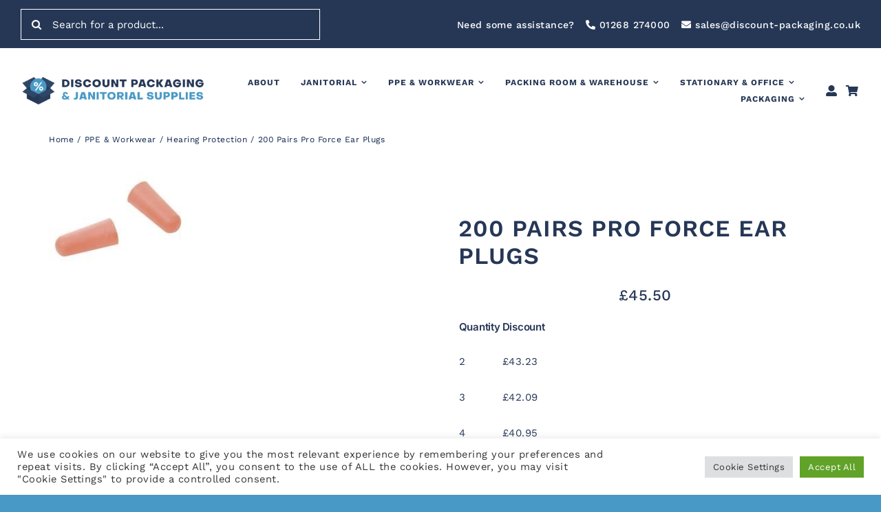

--- FILE ---
content_type: text/html; charset=UTF-8
request_url: https://discount-packaging.co.uk/product/200-pairs-pro-force-ear-plugs/
body_size: 49569
content:
<!DOCTYPE html>
<html class="avada-html-layout-wide avada-html-header-position-top avada-is-100-percent-template" lang="en-US" prefix="og: http://ogp.me/ns# fb: http://ogp.me/ns/fb#">
<head>
	<meta http-equiv="X-UA-Compatible" content="IE=edge" />
	<meta http-equiv="Content-Type" content="text/html; charset=utf-8"/>
	<meta name="viewport" content="width=device-width, initial-scale=1" />
	<title>200 Pairs Pro Force Ear Plugs  &#8211; Discount Packaging &amp; Janitorial Supplies</title>
<meta name='robots' content='max-image-preview:large' />

<link rel="alternate" type="application/rss+xml" title="Discount Packaging &amp; Janitorial Supplies &raquo; Feed" href="https://discount-packaging.co.uk/feed/" />
<link rel="alternate" type="application/rss+xml" title="Discount Packaging &amp; Janitorial Supplies &raquo; Comments Feed" href="https://discount-packaging.co.uk/comments/feed/" />
					<link rel="shortcut icon" href="https://discount-packaging.co.uk/wp-content/uploads/2023/05/discount-packaging-favicon.png" type="image/x-icon" />
		
		
		
				<link rel="alternate" type="application/rss+xml" title="Discount Packaging &amp; Janitorial Supplies &raquo; 200 Pairs Pro Force Ear Plugs Comments Feed" href="https://discount-packaging.co.uk/product/200-pairs-pro-force-ear-plugs/feed/" />
<link rel="alternate" title="oEmbed (JSON)" type="application/json+oembed" href="https://discount-packaging.co.uk/wp-json/oembed/1.0/embed?url=https%3A%2F%2Fdiscount-packaging.co.uk%2Fproduct%2F200-pairs-pro-force-ear-plugs%2F" />
<link rel="alternate" title="oEmbed (XML)" type="text/xml+oembed" href="https://discount-packaging.co.uk/wp-json/oembed/1.0/embed?url=https%3A%2F%2Fdiscount-packaging.co.uk%2Fproduct%2F200-pairs-pro-force-ear-plugs%2F&#038;format=xml" />

		<meta property="og:title" content="200 Pairs Pro Force Ear Plugs "/>
		<meta property="og:type" content="article"/>
		<meta property="og:url" content="https://discount-packaging.co.uk/product/200-pairs-pro-force-ear-plugs/"/>
		<meta property="og:site_name" content="Discount Packaging &amp; Janitorial Supplies"/>
		<meta property="og:description" content="Pack 
of 200 Proforce earplugs made from soft hypo-allergenic PU foam. Tapered design 
ensures improved ear canal fit. Conforms to EN352-2."/>

									<meta property="og:image" content="https://discount-packaging.co.uk/wp-content/uploads/2022/04/products-BRG10033.jpg"/>
							<style id='wp-img-auto-sizes-contain-inline-css' type='text/css'>
img:is([sizes=auto i],[sizes^="auto," i]){contain-intrinsic-size:3000px 1500px}
/*# sourceURL=wp-img-auto-sizes-contain-inline-css */
</style>
<style id='classic-theme-styles-inline-css' type='text/css'>
/*! This file is auto-generated */
.wp-block-button__link{color:#fff;background-color:#32373c;border-radius:9999px;box-shadow:none;text-decoration:none;padding:calc(.667em + 2px) calc(1.333em + 2px);font-size:1.125em}.wp-block-file__button{background:#32373c;color:#fff;text-decoration:none}
/*# sourceURL=/wp-includes/css/classic-themes.min.css */
</style>
<link rel='stylesheet' id='cookie-law-info-css' href='https://discount-packaging.co.uk/wp-content/plugins/cookie-law-info/legacy/public/css/cookie-law-info-public.css?ver=3.3.9.1' type='text/css' media='all' />
<link rel='stylesheet' id='cookie-law-info-gdpr-css' href='https://discount-packaging.co.uk/wp-content/plugins/cookie-law-info/legacy/public/css/cookie-law-info-gdpr.css?ver=3.3.9.1' type='text/css' media='all' />
<style id='woocommerce-inline-inline-css' type='text/css'>
.woocommerce form .form-row .required { visibility: visible; }
/*# sourceURL=woocommerce-inline-inline-css */
</style>
<link rel='stylesheet' id='flexible-shipping-free-shipping-css' href='https://discount-packaging.co.uk/wp-content/plugins/flexible-shipping/assets/dist/css/free-shipping.css?ver=6.5.2.2' type='text/css' media='all' />
<link rel='stylesheet' id='woo_discount_pro_style-css' href='https://discount-packaging.co.uk/wp-content/plugins/woo-discount-rules-pro/Assets/Css/awdr_style.min.css?ver=2.4.1' type='text/css' media='all' />
<link rel='stylesheet' id='fusion-dynamic-css-css' href='https://discount-packaging.co.uk/wp-content/uploads/fusion-styles/7873b3c54056e1b8dfb1bbd789330285.min.css?ver=3.7.1' type='text/css' media='all' />
<script type="text/template" id="tmpl-variation-template">
	<div class="woocommerce-variation-description">{{{ data.variation.variation_description }}}</div>
	<div class="woocommerce-variation-price">{{{ data.variation.price_html }}}</div>
	<div class="woocommerce-variation-availability">{{{ data.variation.availability_html }}}</div>
</script>
<script type="text/template" id="tmpl-unavailable-variation-template">
	<p role="alert">Sorry, this product is unavailable. Please choose a different combination.</p>
</script>
<script type="text/javascript" src="https://discount-packaging.co.uk/wp-includes/js/jquery/jquery.min.js?ver=3.7.1" id="jquery-core-js"></script>
<script type="text/javascript" id="cookie-law-info-js-extra">
/* <![CDATA[ */
var Cli_Data = {"nn_cookie_ids":[],"cookielist":[],"non_necessary_cookies":[],"ccpaEnabled":"","ccpaRegionBased":"","ccpaBarEnabled":"","strictlyEnabled":["necessary","obligatoire"],"ccpaType":"gdpr","js_blocking":"1","custom_integration":"","triggerDomRefresh":"","secure_cookies":""};
var cli_cookiebar_settings = {"animate_speed_hide":"500","animate_speed_show":"500","background":"#FFF","border":"#b1a6a6c2","border_on":"","button_1_button_colour":"#61a229","button_1_button_hover":"#4e8221","button_1_link_colour":"#fff","button_1_as_button":"1","button_1_new_win":"","button_2_button_colour":"#333","button_2_button_hover":"#292929","button_2_link_colour":"#444","button_2_as_button":"","button_2_hidebar":"","button_3_button_colour":"#dedfe0","button_3_button_hover":"#b2b2b3","button_3_link_colour":"#333333","button_3_as_button":"1","button_3_new_win":"","button_4_button_colour":"#dedfe0","button_4_button_hover":"#b2b2b3","button_4_link_colour":"#333333","button_4_as_button":"1","button_7_button_colour":"#61a229","button_7_button_hover":"#4e8221","button_7_link_colour":"#fff","button_7_as_button":"1","button_7_new_win":"","font_family":"inherit","header_fix":"","notify_animate_hide":"1","notify_animate_show":"","notify_div_id":"#cookie-law-info-bar","notify_position_horizontal":"right","notify_position_vertical":"bottom","scroll_close":"","scroll_close_reload":"","accept_close_reload":"","reject_close_reload":"","showagain_tab":"","showagain_background":"#fff","showagain_border":"#000","showagain_div_id":"#cookie-law-info-again","showagain_x_position":"100px","text":"#333333","show_once_yn":"","show_once":"10000","logging_on":"","as_popup":"","popup_overlay":"1","bar_heading_text":"","cookie_bar_as":"banner","popup_showagain_position":"bottom-right","widget_position":"left"};
var log_object = {"ajax_url":"https://discount-packaging.co.uk/wp-admin/admin-ajax.php"};
//# sourceURL=cookie-law-info-js-extra
/* ]]> */
</script>
<script type="text/javascript" src="https://discount-packaging.co.uk/wp-content/plugins/cookie-law-info/legacy/public/js/cookie-law-info-public.js?ver=3.3.9.1" id="cookie-law-info-js"></script>
<script type="text/javascript" src="https://discount-packaging.co.uk/wp-content/plugins/woocommerce/assets/js/jquery-blockui/jquery.blockUI.min.js?ver=2.7.0-wc.10.4.3" id="wc-jquery-blockui-js" defer="defer" data-wp-strategy="defer"></script>
<script type="text/javascript" id="wc-add-to-cart-js-extra">
/* <![CDATA[ */
var wc_add_to_cart_params = {"ajax_url":"/wp-admin/admin-ajax.php","wc_ajax_url":"/?wc-ajax=%%endpoint%%","i18n_view_cart":"View cart","cart_url":"https://discount-packaging.co.uk/cart/","is_cart":"","cart_redirect_after_add":"no"};
//# sourceURL=wc-add-to-cart-js-extra
/* ]]> */
</script>
<script type="text/javascript" src="https://discount-packaging.co.uk/wp-content/plugins/woocommerce/assets/js/frontend/add-to-cart.min.js?ver=10.4.3" id="wc-add-to-cart-js" defer="defer" data-wp-strategy="defer"></script>
<script type="text/javascript" src="https://discount-packaging.co.uk/wp-content/plugins/woocommerce/assets/js/zoom/jquery.zoom.min.js?ver=1.7.21-wc.10.4.3" id="wc-zoom-js" defer="defer" data-wp-strategy="defer"></script>
<script type="text/javascript" src="https://discount-packaging.co.uk/wp-content/plugins/woocommerce/assets/js/flexslider/jquery.flexslider.min.js?ver=2.7.2-wc.10.4.3" id="wc-flexslider-js" defer="defer" data-wp-strategy="defer"></script>
<script type="text/javascript" src="https://discount-packaging.co.uk/wp-content/plugins/woocommerce/assets/js/photoswipe/photoswipe.min.js?ver=4.1.1-wc.10.4.3" id="wc-photoswipe-js" defer="defer" data-wp-strategy="defer"></script>
<script type="text/javascript" src="https://discount-packaging.co.uk/wp-content/plugins/woocommerce/assets/js/photoswipe/photoswipe-ui-default.min.js?ver=4.1.1-wc.10.4.3" id="wc-photoswipe-ui-default-js" defer="defer" data-wp-strategy="defer"></script>
<script type="text/javascript" id="wc-single-product-js-extra">
/* <![CDATA[ */
var wc_single_product_params = {"i18n_required_rating_text":"Please select a rating","i18n_rating_options":["1 of 5 stars","2 of 5 stars","3 of 5 stars","4 of 5 stars","5 of 5 stars"],"i18n_product_gallery_trigger_text":"View full-screen image gallery","review_rating_required":"yes","flexslider":{"rtl":false,"animation":"slide","smoothHeight":true,"directionNav":true,"controlNav":"thumbnails","slideshow":false,"animationSpeed":500,"animationLoop":false,"allowOneSlide":false},"zoom_enabled":"1","zoom_options":[],"photoswipe_enabled":"1","photoswipe_options":{"shareEl":false,"closeOnScroll":false,"history":false,"hideAnimationDuration":0,"showAnimationDuration":0},"flexslider_enabled":"1"};
//# sourceURL=wc-single-product-js-extra
/* ]]> */
</script>
<script type="text/javascript" src="https://discount-packaging.co.uk/wp-content/plugins/woocommerce/assets/js/frontend/single-product.min.js?ver=10.4.3" id="wc-single-product-js" defer="defer" data-wp-strategy="defer"></script>
<script type="text/javascript" src="https://discount-packaging.co.uk/wp-content/plugins/woocommerce/assets/js/js-cookie/js.cookie.min.js?ver=2.1.4-wc.10.4.3" id="wc-js-cookie-js" defer="defer" data-wp-strategy="defer"></script>
<script type="text/javascript" id="woocommerce-js-extra">
/* <![CDATA[ */
var woocommerce_params = {"ajax_url":"/wp-admin/admin-ajax.php","wc_ajax_url":"/?wc-ajax=%%endpoint%%","i18n_password_show":"Show password","i18n_password_hide":"Hide password"};
//# sourceURL=woocommerce-js-extra
/* ]]> */
</script>
<script type="text/javascript" src="https://discount-packaging.co.uk/wp-content/plugins/woocommerce/assets/js/frontend/woocommerce.min.js?ver=10.4.3" id="woocommerce-js" defer="defer" data-wp-strategy="defer"></script>
<script type="text/javascript" src="https://discount-packaging.co.uk/wp-includes/js/underscore.min.js?ver=1.13.7" id="underscore-js"></script>
<script type="text/javascript" id="wp-util-js-extra">
/* <![CDATA[ */
var _wpUtilSettings = {"ajax":{"url":"/wp-admin/admin-ajax.php"}};
//# sourceURL=wp-util-js-extra
/* ]]> */
</script>
<script type="text/javascript" src="https://discount-packaging.co.uk/wp-includes/js/wp-util.min.js?ver=6.9" id="wp-util-js"></script>
<script type="text/javascript" id="wc-add-to-cart-variation-js-extra">
/* <![CDATA[ */
var wc_add_to_cart_variation_params = {"wc_ajax_url":"/?wc-ajax=%%endpoint%%","i18n_no_matching_variations_text":"Sorry, no products matched your selection. Please choose a different combination.","i18n_make_a_selection_text":"Please select some product options before adding this product to your cart.","i18n_unavailable_text":"Sorry, this product is unavailable. Please choose a different combination.","i18n_reset_alert_text":"Your selection has been reset. Please select some product options before adding this product to your cart."};
//# sourceURL=wc-add-to-cart-variation-js-extra
/* ]]> */
</script>
<script type="text/javascript" src="https://discount-packaging.co.uk/wp-content/plugins/woocommerce/assets/js/frontend/add-to-cart-variation.min.js?ver=10.4.3" id="wc-add-to-cart-variation-js" defer="defer" data-wp-strategy="defer"></script>
<link rel="https://api.w.org/" href="https://discount-packaging.co.uk/wp-json/" /><link rel="alternate" title="JSON" type="application/json" href="https://discount-packaging.co.uk/wp-json/wp/v2/product/5540" /><link rel="EditURI" type="application/rsd+xml" title="RSD" href="https://discount-packaging.co.uk/xmlrpc.php?rsd" />
<meta name="generator" content="WordPress 6.9" />
<meta name="generator" content="WooCommerce 10.4.3" />
<link rel="canonical" href="https://discount-packaging.co.uk/product/200-pairs-pro-force-ear-plugs/" />
<link rel='shortlink' href='https://discount-packaging.co.uk/?p=5540' />
<style type="text/css" id="css-fb-visibility">@media screen and (max-width: 640px){.fusion-no-small-visibility{display:none !important;}body:not(.fusion-builder-ui-wireframe) .sm-text-align-center{text-align:center !important;}body:not(.fusion-builder-ui-wireframe) .sm-text-align-left{text-align:left !important;}body:not(.fusion-builder-ui-wireframe) .sm-text-align-right{text-align:right !important;}body:not(.fusion-builder-ui-wireframe) .sm-flex-align-center{justify-content:center !important;}body:not(.fusion-builder-ui-wireframe) .sm-flex-align-flex-start{justify-content:flex-start !important;}body:not(.fusion-builder-ui-wireframe) .sm-flex-align-flex-end{justify-content:flex-end !important;}body:not(.fusion-builder-ui-wireframe) .sm-mx-auto{margin-left:auto !important;margin-right:auto !important;}body:not(.fusion-builder-ui-wireframe) .sm-ml-auto{margin-left:auto !important;}body:not(.fusion-builder-ui-wireframe) .sm-mr-auto{margin-right:auto !important;}body:not(.fusion-builder-ui-wireframe) .fusion-absolute-position-small{position:absolute;top:auto;width:100%;}}@media screen and (min-width: 641px) and (max-width: 1024px){.fusion-no-medium-visibility{display:none !important;}body:not(.fusion-builder-ui-wireframe) .md-text-align-center{text-align:center !important;}body:not(.fusion-builder-ui-wireframe) .md-text-align-left{text-align:left !important;}body:not(.fusion-builder-ui-wireframe) .md-text-align-right{text-align:right !important;}body:not(.fusion-builder-ui-wireframe) .md-flex-align-center{justify-content:center !important;}body:not(.fusion-builder-ui-wireframe) .md-flex-align-flex-start{justify-content:flex-start !important;}body:not(.fusion-builder-ui-wireframe) .md-flex-align-flex-end{justify-content:flex-end !important;}body:not(.fusion-builder-ui-wireframe) .md-mx-auto{margin-left:auto !important;margin-right:auto !important;}body:not(.fusion-builder-ui-wireframe) .md-ml-auto{margin-left:auto !important;}body:not(.fusion-builder-ui-wireframe) .md-mr-auto{margin-right:auto !important;}body:not(.fusion-builder-ui-wireframe) .fusion-absolute-position-medium{position:absolute;top:auto;width:100%;}}@media screen and (min-width: 1025px){.fusion-no-large-visibility{display:none !important;}body:not(.fusion-builder-ui-wireframe) .lg-text-align-center{text-align:center !important;}body:not(.fusion-builder-ui-wireframe) .lg-text-align-left{text-align:left !important;}body:not(.fusion-builder-ui-wireframe) .lg-text-align-right{text-align:right !important;}body:not(.fusion-builder-ui-wireframe) .lg-flex-align-center{justify-content:center !important;}body:not(.fusion-builder-ui-wireframe) .lg-flex-align-flex-start{justify-content:flex-start !important;}body:not(.fusion-builder-ui-wireframe) .lg-flex-align-flex-end{justify-content:flex-end !important;}body:not(.fusion-builder-ui-wireframe) .lg-mx-auto{margin-left:auto !important;margin-right:auto !important;}body:not(.fusion-builder-ui-wireframe) .lg-ml-auto{margin-left:auto !important;}body:not(.fusion-builder-ui-wireframe) .lg-mr-auto{margin-right:auto !important;}body:not(.fusion-builder-ui-wireframe) .fusion-absolute-position-large{position:absolute;top:auto;width:100%;}}</style>	<noscript><style>.woocommerce-product-gallery{ opacity: 1 !important; }</style></noscript>
			<style type="text/css" id="wp-custom-css">
			.tax-product_cat .fusion-layout-column.fusion_builder_column.fusion-builder-column-20.fusion-flex-column {display: none;}

.tax-product_cat .fusion-layout-column.fusion_builder_column.fusion-builder-column-13.fusion-flex-column {width: 100% !important;}

.tax-product_cat .fusion-grid-3>.fusion-grid-column, .fusion-grid-three>.fusion-grid-column {width: 25%;}		</style>
				<script type="text/javascript">
			var doc = document.documentElement;
			doc.setAttribute( 'data-useragent', navigator.userAgent );
		</script>
		<style type="text/css" id="fusion-builder-template-content-css">.fusion-woo-cart-1 .fusion-button-wrapper .quantity input[type="button"] {display: none;width: 100% !important;}

.fusion-woo-cart-1 .quantity {width: fit-content !important;display: flex;margin-right: 15px !important;}

.fusion-woo-cart-1  .fusion-button-wrapper {display: flex !important;flex-direction: row !important;}

.fusion-woo-cart-1 .fusion-button-wrapper .button {width: calc(100% - 55px) !important;}</style>
	<link rel='stylesheet' id='wc-blocks-style-css' href='https://discount-packaging.co.uk/wp-content/plugins/woocommerce/assets/client/blocks/wc-blocks.css?ver=wc-10.4.3' type='text/css' media='all' />
<style id='global-styles-inline-css' type='text/css'>
:root{--wp--preset--aspect-ratio--square: 1;--wp--preset--aspect-ratio--4-3: 4/3;--wp--preset--aspect-ratio--3-4: 3/4;--wp--preset--aspect-ratio--3-2: 3/2;--wp--preset--aspect-ratio--2-3: 2/3;--wp--preset--aspect-ratio--16-9: 16/9;--wp--preset--aspect-ratio--9-16: 9/16;--wp--preset--color--black: #000000;--wp--preset--color--cyan-bluish-gray: #abb8c3;--wp--preset--color--white: #ffffff;--wp--preset--color--pale-pink: #f78da7;--wp--preset--color--vivid-red: #cf2e2e;--wp--preset--color--luminous-vivid-orange: #ff6900;--wp--preset--color--luminous-vivid-amber: #fcb900;--wp--preset--color--light-green-cyan: #7bdcb5;--wp--preset--color--vivid-green-cyan: #00d084;--wp--preset--color--pale-cyan-blue: #8ed1fc;--wp--preset--color--vivid-cyan-blue: #0693e3;--wp--preset--color--vivid-purple: #9b51e0;--wp--preset--gradient--vivid-cyan-blue-to-vivid-purple: linear-gradient(135deg,rgb(6,147,227) 0%,rgb(155,81,224) 100%);--wp--preset--gradient--light-green-cyan-to-vivid-green-cyan: linear-gradient(135deg,rgb(122,220,180) 0%,rgb(0,208,130) 100%);--wp--preset--gradient--luminous-vivid-amber-to-luminous-vivid-orange: linear-gradient(135deg,rgb(252,185,0) 0%,rgb(255,105,0) 100%);--wp--preset--gradient--luminous-vivid-orange-to-vivid-red: linear-gradient(135deg,rgb(255,105,0) 0%,rgb(207,46,46) 100%);--wp--preset--gradient--very-light-gray-to-cyan-bluish-gray: linear-gradient(135deg,rgb(238,238,238) 0%,rgb(169,184,195) 100%);--wp--preset--gradient--cool-to-warm-spectrum: linear-gradient(135deg,rgb(74,234,220) 0%,rgb(151,120,209) 20%,rgb(207,42,186) 40%,rgb(238,44,130) 60%,rgb(251,105,98) 80%,rgb(254,248,76) 100%);--wp--preset--gradient--blush-light-purple: linear-gradient(135deg,rgb(255,206,236) 0%,rgb(152,150,240) 100%);--wp--preset--gradient--blush-bordeaux: linear-gradient(135deg,rgb(254,205,165) 0%,rgb(254,45,45) 50%,rgb(107,0,62) 100%);--wp--preset--gradient--luminous-dusk: linear-gradient(135deg,rgb(255,203,112) 0%,rgb(199,81,192) 50%,rgb(65,88,208) 100%);--wp--preset--gradient--pale-ocean: linear-gradient(135deg,rgb(255,245,203) 0%,rgb(182,227,212) 50%,rgb(51,167,181) 100%);--wp--preset--gradient--electric-grass: linear-gradient(135deg,rgb(202,248,128) 0%,rgb(113,206,126) 100%);--wp--preset--gradient--midnight: linear-gradient(135deg,rgb(2,3,129) 0%,rgb(40,116,252) 100%);--wp--preset--font-size--small: 11.25px;--wp--preset--font-size--medium: 20px;--wp--preset--font-size--large: 22.5px;--wp--preset--font-size--x-large: 42px;--wp--preset--font-size--normal: 15px;--wp--preset--font-size--xlarge: 30px;--wp--preset--font-size--huge: 45px;--wp--preset--spacing--20: 0.44rem;--wp--preset--spacing--30: 0.67rem;--wp--preset--spacing--40: 1rem;--wp--preset--spacing--50: 1.5rem;--wp--preset--spacing--60: 2.25rem;--wp--preset--spacing--70: 3.38rem;--wp--preset--spacing--80: 5.06rem;--wp--preset--shadow--natural: 6px 6px 9px rgba(0, 0, 0, 0.2);--wp--preset--shadow--deep: 12px 12px 50px rgba(0, 0, 0, 0.4);--wp--preset--shadow--sharp: 6px 6px 0px rgba(0, 0, 0, 0.2);--wp--preset--shadow--outlined: 6px 6px 0px -3px rgb(255, 255, 255), 6px 6px rgb(0, 0, 0);--wp--preset--shadow--crisp: 6px 6px 0px rgb(0, 0, 0);}:where(.is-layout-flex){gap: 0.5em;}:where(.is-layout-grid){gap: 0.5em;}body .is-layout-flex{display: flex;}.is-layout-flex{flex-wrap: wrap;align-items: center;}.is-layout-flex > :is(*, div){margin: 0;}body .is-layout-grid{display: grid;}.is-layout-grid > :is(*, div){margin: 0;}:where(.wp-block-columns.is-layout-flex){gap: 2em;}:where(.wp-block-columns.is-layout-grid){gap: 2em;}:where(.wp-block-post-template.is-layout-flex){gap: 1.25em;}:where(.wp-block-post-template.is-layout-grid){gap: 1.25em;}.has-black-color{color: var(--wp--preset--color--black) !important;}.has-cyan-bluish-gray-color{color: var(--wp--preset--color--cyan-bluish-gray) !important;}.has-white-color{color: var(--wp--preset--color--white) !important;}.has-pale-pink-color{color: var(--wp--preset--color--pale-pink) !important;}.has-vivid-red-color{color: var(--wp--preset--color--vivid-red) !important;}.has-luminous-vivid-orange-color{color: var(--wp--preset--color--luminous-vivid-orange) !important;}.has-luminous-vivid-amber-color{color: var(--wp--preset--color--luminous-vivid-amber) !important;}.has-light-green-cyan-color{color: var(--wp--preset--color--light-green-cyan) !important;}.has-vivid-green-cyan-color{color: var(--wp--preset--color--vivid-green-cyan) !important;}.has-pale-cyan-blue-color{color: var(--wp--preset--color--pale-cyan-blue) !important;}.has-vivid-cyan-blue-color{color: var(--wp--preset--color--vivid-cyan-blue) !important;}.has-vivid-purple-color{color: var(--wp--preset--color--vivid-purple) !important;}.has-black-background-color{background-color: var(--wp--preset--color--black) !important;}.has-cyan-bluish-gray-background-color{background-color: var(--wp--preset--color--cyan-bluish-gray) !important;}.has-white-background-color{background-color: var(--wp--preset--color--white) !important;}.has-pale-pink-background-color{background-color: var(--wp--preset--color--pale-pink) !important;}.has-vivid-red-background-color{background-color: var(--wp--preset--color--vivid-red) !important;}.has-luminous-vivid-orange-background-color{background-color: var(--wp--preset--color--luminous-vivid-orange) !important;}.has-luminous-vivid-amber-background-color{background-color: var(--wp--preset--color--luminous-vivid-amber) !important;}.has-light-green-cyan-background-color{background-color: var(--wp--preset--color--light-green-cyan) !important;}.has-vivid-green-cyan-background-color{background-color: var(--wp--preset--color--vivid-green-cyan) !important;}.has-pale-cyan-blue-background-color{background-color: var(--wp--preset--color--pale-cyan-blue) !important;}.has-vivid-cyan-blue-background-color{background-color: var(--wp--preset--color--vivid-cyan-blue) !important;}.has-vivid-purple-background-color{background-color: var(--wp--preset--color--vivid-purple) !important;}.has-black-border-color{border-color: var(--wp--preset--color--black) !important;}.has-cyan-bluish-gray-border-color{border-color: var(--wp--preset--color--cyan-bluish-gray) !important;}.has-white-border-color{border-color: var(--wp--preset--color--white) !important;}.has-pale-pink-border-color{border-color: var(--wp--preset--color--pale-pink) !important;}.has-vivid-red-border-color{border-color: var(--wp--preset--color--vivid-red) !important;}.has-luminous-vivid-orange-border-color{border-color: var(--wp--preset--color--luminous-vivid-orange) !important;}.has-luminous-vivid-amber-border-color{border-color: var(--wp--preset--color--luminous-vivid-amber) !important;}.has-light-green-cyan-border-color{border-color: var(--wp--preset--color--light-green-cyan) !important;}.has-vivid-green-cyan-border-color{border-color: var(--wp--preset--color--vivid-green-cyan) !important;}.has-pale-cyan-blue-border-color{border-color: var(--wp--preset--color--pale-cyan-blue) !important;}.has-vivid-cyan-blue-border-color{border-color: var(--wp--preset--color--vivid-cyan-blue) !important;}.has-vivid-purple-border-color{border-color: var(--wp--preset--color--vivid-purple) !important;}.has-vivid-cyan-blue-to-vivid-purple-gradient-background{background: var(--wp--preset--gradient--vivid-cyan-blue-to-vivid-purple) !important;}.has-light-green-cyan-to-vivid-green-cyan-gradient-background{background: var(--wp--preset--gradient--light-green-cyan-to-vivid-green-cyan) !important;}.has-luminous-vivid-amber-to-luminous-vivid-orange-gradient-background{background: var(--wp--preset--gradient--luminous-vivid-amber-to-luminous-vivid-orange) !important;}.has-luminous-vivid-orange-to-vivid-red-gradient-background{background: var(--wp--preset--gradient--luminous-vivid-orange-to-vivid-red) !important;}.has-very-light-gray-to-cyan-bluish-gray-gradient-background{background: var(--wp--preset--gradient--very-light-gray-to-cyan-bluish-gray) !important;}.has-cool-to-warm-spectrum-gradient-background{background: var(--wp--preset--gradient--cool-to-warm-spectrum) !important;}.has-blush-light-purple-gradient-background{background: var(--wp--preset--gradient--blush-light-purple) !important;}.has-blush-bordeaux-gradient-background{background: var(--wp--preset--gradient--blush-bordeaux) !important;}.has-luminous-dusk-gradient-background{background: var(--wp--preset--gradient--luminous-dusk) !important;}.has-pale-ocean-gradient-background{background: var(--wp--preset--gradient--pale-ocean) !important;}.has-electric-grass-gradient-background{background: var(--wp--preset--gradient--electric-grass) !important;}.has-midnight-gradient-background{background: var(--wp--preset--gradient--midnight) !important;}.has-small-font-size{font-size: var(--wp--preset--font-size--small) !important;}.has-medium-font-size{font-size: var(--wp--preset--font-size--medium) !important;}.has-large-font-size{font-size: var(--wp--preset--font-size--large) !important;}.has-x-large-font-size{font-size: var(--wp--preset--font-size--x-large) !important;}
/*# sourceURL=global-styles-inline-css */
</style>
<link rel='stylesheet' id='cookie-law-info-table-css' href='https://discount-packaging.co.uk/wp-content/plugins/cookie-law-info/legacy/public/css/cookie-law-info-table.css?ver=3.3.9.1' type='text/css' media='all' />
</head>

<body class="wp-singular product-template-default single single-product postid-5540 wp-theme-Avada wp-child-theme-Avada-Child-Theme theme-Avada woocommerce woocommerce-page woocommerce-no-js fusion-image-hovers fusion-pagination-sizing fusion-button_type-flat fusion-button_span-no fusion-button_gradient-linear avada-image-rollover-circle-yes avada-image-rollover-yes avada-image-rollover-direction-fade fusion-body ltr fusion-sticky-header no-tablet-sticky-header no-mobile-sticky-header no-mobile-slidingbar no-mobile-totop fusion-disable-outline fusion-sub-menu-fade mobile-logo-pos-left layout-wide-mode avada-has-boxed-modal-shadow- layout-scroll-offset-full avada-has-zero-margin-offset-top fusion-top-header menu-text-align-center fusion-woo-product-design-clean fusion-woo-shop-page-columns-4 fusion-woo-related-columns-4 fusion-woo-archive-page-columns-4 avada-has-woo-gallery-disabled woo-sale-badge-circle woo-outofstock-badge-rectangle mobile-menu-design-classic fusion-show-pagination-text fusion-header-layout-v3 avada-responsive avada-footer-fx-none avada-menu-highlight-style-bar fusion-search-form-clean fusion-main-menu-search-overlay fusion-avatar-circle avada-dropdown-styles avada-blog-layout-large avada-blog-archive-layout-large avada-header-shadow-no avada-menu-icon-position-left avada-has-megamenu-shadow avada-has-mobile-menu-search avada-has-main-nav-search-icon avada-has-megamenu-item-divider avada-has-breadcrumb-mobile-hidden avada-has-titlebar-hide avada-header-border-color-full-transparent avada-has-transparent-timeline_color avada-has-pagination-width_height avada-flyout-menu-direction-fade avada-ec-views-v1" >
		<a class="skip-link screen-reader-text" href="#content">Skip to content</a>

	<div id="boxed-wrapper">
		<div class="fusion-sides-frame"></div>
		<div id="wrapper" class="fusion-wrapper">
			<div id="home" style="position:relative;top:-1px;"></div>
							<section class="fusion-tb-header"><div class="fusion-fullwidth fullwidth-box fusion-builder-row-1 fusion-flex-container nonhundred-percent-fullwidth non-hundred-percent-height-scrolling fusion-no-small-visibility fusion-animated fusion-custom-z-index" style="background-color: var(--awb-color2);background-position: center center;background-repeat: no-repeat;border-width: 0px 0px 0px 0px;border-color:var(--awb-color3);border-style:solid;" data-animationType="fadeIn" data-animationDuration="0.8" data-animationOffset="top-into-view" ><div class="fusion-builder-row fusion-row fusion-flex-align-items-center fusion-flex-justify-content-space-between" style="max-width:calc( 1375px + 0px );margin-left: calc(-0px / 2 );margin-right: calc(-0px / 2 );"><div class="fusion-layout-column fusion_builder_column fusion-builder-column-0 fusion-flex-column"><div class="fusion-column-wrapper fusion-flex-justify-content-center fusion-content-layout-column" style="background-position:left top;background-repeat:no-repeat;-webkit-background-size:cover;-moz-background-size:cover;-o-background-size:cover;background-size:cover;padding: 0px 0px 0px 0px;"><style type="text/css">.fusion-search-element-1 .searchform .fusion-search-form-content .fusion-search-field input,.fusion-search-element-1 .searchform .fusion-search-form-content .fusion-search-button input[type=submit] {height: 45px;}.fusion-search-element-1 .searchform .fusion-search-form-content .fusion-search-button input[type=submit] {line-height: 45px;}.fusion-search-element-1.fusion-search-form-clean .searchform .fusion-search-form-content .fusion-search-field input {padding-left: 45px;}.fusion-search-element-1 .searchform .fusion-search-form-content .fusion-search-button input[type=submit] {width: 45px;}.fusion-search-element-1 .searchform .fusion-search-form-content .fusion-search-field input,.fusion-search-element-1 .searchform .fusion-search-form-content .fusion-search-field input::placeholder,.fusion-search-element-1.fusion-search-form-clean .searchform .fusion-search-form-content .fusion-search-button input[type=submit] {color: var(--awb-color1);}.fusion-search-element-1 .searchform .fusion-search-form-content .fusion-search-field input:focus {border-color: var(--awb-color3);}.fusion-search-element-1 .searchform .fusion-search-form-content .fusion-search-field input,.fusion-search-element-1.fusion-search-form-clean .searchform .fusion-search-form-content .fusion-search-button input[type=submit] {font-size: 15px;}.fusion-search-element-1 .searchform .fusion-search-form-content .fusion-search-field input {background-color: var(--awb-color2);border-color: #ffffff;}.fusion-search-element-1 .searchform.fusion-search-form-classic .fusion-search-form-content, .fusion-search-form-classic .searchform:not(.fusion-search-form-clean) .fusion-search-form-content {border-radius: 0px;overflow: hidden;}.fusion-search-element-1 .fusion-search-form-content input.s {border-radius: 0px;}</style><div class="fusion-search-element fusion-search-element-1 fusion-search-form-clean">		<form role="search" class="searchform fusion-search-form  fusion-live-search fusion-search-form-clean" method="get" action="https://discount-packaging.co.uk/">
			<div class="fusion-search-form-content">

				
				<div class="fusion-search-field search-field">
					<label><span class="screen-reader-text">Search for:</span>
													<input type="search" class="s fusion-live-search-input" name="s" id="fusion-live-search-input-0" autocomplete="off" placeholder="Search for a product..." required aria-required="true" aria-label="Search for a product..."/>
											</label>
				</div>
				<div class="fusion-search-button search-button">
					<input type="submit" class="fusion-search-submit searchsubmit" aria-label="Search" value="&#xf002;" />
										<div class="fusion-slider-loading"></div>
									</div>

				<input type="hidden" name="post_type" value="product" /><input type="hidden" name="search_limit_to_post_titles" value="0" /><input type="hidden" name="fs" value="1" />
			</div>


							<div class="fusion-search-results-wrapper"><div class="fusion-search-results"></div></div>
			
		</form>
		</div></div><style type="text/css">.fusion-body .fusion-builder-column-0{width:35.63% !important;margin-top : 0px;margin-bottom : 0px;}.fusion-builder-column-0 > .fusion-column-wrapper {padding-top : 0px !important;padding-right : 0px !important;margin-right : 0;padding-bottom : 0px !important;padding-left : 0px !important;margin-left : 0;}@media only screen and (max-width:1024px) {.fusion-body .fusion-builder-column-0{width:25% !important;order : 0;}.fusion-builder-column-0 > .fusion-column-wrapper {margin-right : 0;margin-left : 0;}}@media only screen and (max-width:640px) {.fusion-body .fusion-builder-column-0{width:50% !important;order : 1;}.fusion-builder-column-0 > .fusion-column-wrapper {margin-right : 0;margin-left : 0;}}</style></div><div class="fusion-layout-column fusion_builder_column fusion-builder-column-1 fusion-flex-column"><div class="fusion-column-wrapper fusion-flex-justify-content-center fusion-content-layout-column" style="background-position:left top;background-repeat:no-repeat;-webkit-background-size:cover;-moz-background-size:cover;-o-background-size:cover;background-size:cover;padding: 0px 0px 0px 0px;"><div class="fusion-text fusion-text-1" style="font-size:14px;line-height:1;letter-spacing:0.5px;text-transform:none;color:var(--awb-color2);font-family:&quot;Work Sans&quot;;font-weight:500;"><p><span style="color: #ffffff;">Need some assistance?&nbsp;&nbsp; </span><i class="fas fa-phone-alt" style="color: #fff;"></I> <a style="color: #ffffff;" href="tel:01268274000">01268 274000 </a> &nbsp;&nbsp;<i class="fas fa-envelope" style="color: #fff;"></i> <a style="color: #fff;" href="mailto:sales@discount-packaging.co.uk"><span style="color: #ffffff;">sales@discount-packaging.co.uk</span></a></p>
</div></div><style type="text/css">.fusion-body .fusion-builder-column-1{width: auto;margin-top : 0px;margin-bottom : 0px;}.fusion-builder-column-1 > .fusion-column-wrapper {padding-top : 0px !important;padding-right : 0px !important;margin-right : 0;padding-bottom : 0px !important;padding-left : 0px !important;margin-left : 0;}@media only screen and (max-width:1024px) {.fusion-body .fusion-builder-column-1{width: auto;order : 0;}.fusion-builder-column-1 > .fusion-column-wrapper {margin-right : 0;margin-left : 0;}}@media only screen and (max-width:640px) {.fusion-body .fusion-builder-column-1{width:50% !important;order : 0;}.fusion-builder-column-1 > .fusion-column-wrapper {margin-right : 0;margin-left : 0;}}</style></div><div class="fusion-layout-column fusion_builder_column fusion-builder-column-2 fusion_builder_column_1_1 1_1 fusion-flex-column"><div class="fusion-column-wrapper fusion-flex-justify-content-flex-start fusion-content-layout-column" style="background-position:left top;background-repeat:no-repeat;-webkit-background-size:cover;-moz-background-size:cover;-o-background-size:cover;background-size:cover;padding: 0px 0px 0px 0px;"><div class="fusion-separator fusion-full-width-sep" style="align-self: center;margin-left: auto;margin-right: auto;width:100%;"></div></div><style type="text/css">.fusion-body .fusion-builder-column-2{width:100% !important;margin-top : 0px;margin-bottom : 0px;}.fusion-builder-column-2 > .fusion-column-wrapper {padding-top : 0px !important;padding-right : 0px !important;margin-right : 0;padding-bottom : 0px !important;padding-left : 0px !important;margin-left : 0;}@media only screen and (max-width:1024px) {.fusion-body .fusion-builder-column-2{width:100% !important;order : 0;}.fusion-builder-column-2 > .fusion-column-wrapper {margin-right : 0;margin-left : 0;}}@media only screen and (max-width:640px) {.fusion-body .fusion-builder-column-2{width:100% !important;order : 2;}.fusion-builder-column-2 > .fusion-column-wrapper {margin-right : 0;margin-left : 0;}}</style></div></div><style type="text/css">.fusion-fullwidth.fusion-builder-row-1 a:not(.awb-custom-text-color):not(.fusion-button):not(.fusion-builder-module-control):not(.fusion-social-network-icon):not(.fb-icon-element):not(.fusion-countdown-link):not(.fusion-rollover-link):not(.fusion-rollover-gallery):not(.fusion-button-bar):not(.add_to_cart_button):not(.show_details_button):not(.product_type_external):not(.fusion-view-cart):not(.fusion-quick-view):not(.fusion-rollover-title-link):not(.fusion-breadcrumb-link) , .fusion-fullwidth.fusion-builder-row-1 a:not(.awb-custom-text-color):not(.fusion-button):not(.fusion-builder-module-control):not(.fusion-social-network-icon):not(.fb-icon-element):not(.fusion-countdown-link):not(.fusion-rollover-link):not(.fusion-rollover-gallery):not(.fusion-button-bar):not(.add_to_cart_button):not(.show_details_button):not(.product_type_external):not(.fusion-view-cart):not(.fusion-quick-view):not(.fusion-rollover-title-link):not(.fusion-breadcrumb-link):before, .fusion-fullwidth.fusion-builder-row-1 a:not(.awb-custom-text-color):not(.fusion-button):not(.fusion-builder-module-control):not(.fusion-social-network-icon):not(.fb-icon-element):not(.fusion-countdown-link):not(.fusion-rollover-link):not(.fusion-rollover-gallery):not(.fusion-button-bar):not(.add_to_cart_button):not(.show_details_button):not(.product_type_external):not(.fusion-view-cart):not(.fusion-quick-view):not(.fusion-rollover-title-link):not(.fusion-breadcrumb-link):after {color: hsla(var(--awb-color8-h),var(--awb-color8-s),var(--awb-color8-l),calc( var(--awb-color8-a) - 37% ));}.fusion-fullwidth.fusion-builder-row-1 { z-index:99999999 !important; }.fusion-body .fusion-flex-container.fusion-builder-row-1{ padding-top : 13px;margin-top : 0px;padding-right : 30px;padding-bottom : 11px;margin-bottom : 0px;padding-left : 30px;}</style></div><div class="fusion-fullwidth fullwidth-box fusion-builder-row-2 fusion-flex-container nonhundred-percent-fullwidth non-hundred-percent-height-scrolling fusion-no-medium-visibility fusion-no-large-visibility fusion-animated fusion-custom-z-index" style="background-color: var(--awb-color2);background-position: center center;background-repeat: no-repeat;border-width: 0px 0px 0px 0px;border-color:var(--awb-color3);border-style:solid;" data-animationType="fadeIn" data-animationDuration="0.8" data-animationOffset="top-into-view" ><div class="fusion-builder-row fusion-row fusion-flex-align-items-center fusion-flex-justify-content-space-between" style="max-width:calc( 1375px + 0px );margin-left: calc(-0px / 2 );margin-right: calc(-0px / 2 );"><div class="fusion-layout-column fusion_builder_column fusion-builder-column-3 fusion-flex-column"><div class="fusion-column-wrapper fusion-flex-justify-content-center fusion-content-layout-column" style="background-position:left top;background-repeat:no-repeat;-webkit-background-size:cover;-moz-background-size:cover;-o-background-size:cover;background-size:cover;padding: 0px 0px 0px 0px;"><style type="text/css">.fusion-search-element-2 .searchform .fusion-search-form-content .fusion-search-field input,.fusion-search-element-2 .searchform .fusion-search-form-content .fusion-search-button input[type=submit] {height: 40px;}.fusion-search-element-2 .searchform .fusion-search-form-content .fusion-search-button input[type=submit] {line-height: 40px;}.fusion-search-element-2.fusion-search-form-clean .searchform .fusion-search-form-content .fusion-search-field input {padding-left: 40px;}.fusion-search-element-2 .searchform .fusion-search-form-content .fusion-search-button input[type=submit] {width: 40px;}.fusion-search-element-2 .searchform .fusion-search-form-content .fusion-search-field input,.fusion-search-element-2 .searchform .fusion-search-form-content .fusion-search-field input::placeholder,.fusion-search-element-2.fusion-search-form-clean .searchform .fusion-search-form-content .fusion-search-button input[type=submit] {color: var(--awb-color1);}.fusion-search-element-2 .searchform .fusion-search-form-content .fusion-search-field input:focus {border-color: rgba(72,153,197,0);}.fusion-search-element-2 .searchform .fusion-search-form-content .fusion-search-field input,.fusion-search-element-2.fusion-search-form-clean .searchform .fusion-search-form-content .fusion-search-button input[type=submit] {font-size: 16px;}.fusion-search-element-2 .searchform .fusion-search-form-content .fusion-search-field input {background-color: var(--awb-color2);border-color: rgba(38,55,86,0.27);}.fusion-search-element-2 .searchform.fusion-search-form-classic .fusion-search-form-content, .fusion-search-form-classic .searchform:not(.fusion-search-form-clean) .fusion-search-form-content {border-radius: 0px;overflow: hidden;}.fusion-search-element-2 .fusion-search-form-content input.s {border-radius: 0px;}</style><div class="fusion-search-element fusion-search-element-2 fusion-search-form-clean">		<form role="search" class="searchform fusion-search-form  fusion-live-search fusion-search-form-clean" method="get" action="https://discount-packaging.co.uk/">
			<div class="fusion-search-form-content">

				
				<div class="fusion-search-field search-field">
					<label><span class="screen-reader-text">Search for:</span>
													<input type="search" class="s fusion-live-search-input" name="s" id="fusion-live-search-input-1" autocomplete="off" placeholder="Search for a product..." required aria-required="true" aria-label="Search for a product..."/>
											</label>
				</div>
				<div class="fusion-search-button search-button">
					<input type="submit" class="fusion-search-submit searchsubmit" aria-label="Search" value="&#xf002;" />
										<div class="fusion-slider-loading"></div>
									</div>

				<input type="hidden" name="post_type" value="product" /><input type="hidden" name="search_limit_to_post_titles" value="0" /><input type="hidden" name="fs" value="1" />
			</div>


							<div class="fusion-search-results-wrapper"><div class="fusion-search-results"></div></div>
			
		</form>
		</div></div><style type="text/css">.fusion-body .fusion-builder-column-3{width:35.63% !important;margin-top : 0px;margin-bottom : 0px;}.fusion-builder-column-3 > .fusion-column-wrapper {padding-top : 0px !important;padding-right : 0px !important;margin-right : 0;padding-bottom : 0px !important;padding-left : 0px !important;margin-left : 0;}@media only screen and (max-width:1024px) {.fusion-body .fusion-builder-column-3{width:25% !important;order : 0;}.fusion-builder-column-3 > .fusion-column-wrapper {margin-right : 0;margin-left : 0;}}@media only screen and (max-width:640px) {.fusion-body .fusion-builder-column-3{width:100% !important;order : 1;}.fusion-builder-column-3 > .fusion-column-wrapper {padding-top : 10px !important;margin-right : 0;padding-bottom : 10px !important;margin-left : 0;}}</style></div><div class="fusion-layout-column fusion_builder_column fusion-builder-column-4 fusion_builder_column_1_1 1_1 fusion-flex-column"><div class="fusion-column-wrapper fusion-flex-justify-content-flex-start fusion-content-layout-column" style="background-position:left top;background-repeat:no-repeat;-webkit-background-size:cover;-moz-background-size:cover;-o-background-size:cover;background-size:cover;padding: 0px 0px 0px 0px;"><div class="fusion-separator fusion-full-width-sep" style="align-self: center;margin-left: auto;margin-right: auto;width:100%;"></div></div><style type="text/css">.fusion-body .fusion-builder-column-4{width:100% !important;margin-top : 0px;margin-bottom : 0px;}.fusion-builder-column-4 > .fusion-column-wrapper {padding-top : 0px !important;padding-right : 0px !important;margin-right : 0;padding-bottom : 0px !important;padding-left : 0px !important;margin-left : 0;}@media only screen and (max-width:1024px) {.fusion-body .fusion-builder-column-4{width:100% !important;order : 0;}.fusion-builder-column-4 > .fusion-column-wrapper {margin-right : 0;margin-left : 0;}}@media only screen and (max-width:640px) {.fusion-body .fusion-builder-column-4{width:100% !important;order : 2;}.fusion-builder-column-4 > .fusion-column-wrapper {margin-right : 0;margin-left : 0;}}</style></div></div><style type="text/css">.fusion-fullwidth.fusion-builder-row-2 a:not(.awb-custom-text-color):not(.fusion-button):not(.fusion-builder-module-control):not(.fusion-social-network-icon):not(.fb-icon-element):not(.fusion-countdown-link):not(.fusion-rollover-link):not(.fusion-rollover-gallery):not(.fusion-button-bar):not(.add_to_cart_button):not(.show_details_button):not(.product_type_external):not(.fusion-view-cart):not(.fusion-quick-view):not(.fusion-rollover-title-link):not(.fusion-breadcrumb-link) , .fusion-fullwidth.fusion-builder-row-2 a:not(.awb-custom-text-color):not(.fusion-button):not(.fusion-builder-module-control):not(.fusion-social-network-icon):not(.fb-icon-element):not(.fusion-countdown-link):not(.fusion-rollover-link):not(.fusion-rollover-gallery):not(.fusion-button-bar):not(.add_to_cart_button):not(.show_details_button):not(.product_type_external):not(.fusion-view-cart):not(.fusion-quick-view):not(.fusion-rollover-title-link):not(.fusion-breadcrumb-link):before, .fusion-fullwidth.fusion-builder-row-2 a:not(.awb-custom-text-color):not(.fusion-button):not(.fusion-builder-module-control):not(.fusion-social-network-icon):not(.fb-icon-element):not(.fusion-countdown-link):not(.fusion-rollover-link):not(.fusion-rollover-gallery):not(.fusion-button-bar):not(.add_to_cart_button):not(.show_details_button):not(.product_type_external):not(.fusion-view-cart):not(.fusion-quick-view):not(.fusion-rollover-title-link):not(.fusion-breadcrumb-link):after {color: hsla(var(--awb-color8-h),var(--awb-color8-s),var(--awb-color8-l),calc( var(--awb-color8-a) - 37% ));}.fusion-fullwidth.fusion-builder-row-2 { z-index:99999999 !important; }.fusion-body .fusion-flex-container.fusion-builder-row-2{ padding-top : 13px;margin-top : 0px;padding-right : 30px;padding-bottom : 11px;margin-bottom : 0px;padding-left : 30px;}</style></div><div class="fusion-fullwidth fullwidth-box fusion-builder-row-3 fusion-flex-container sticky-header nonhundred-percent-fullwidth non-hundred-percent-height-scrolling fusion-no-small-visibility fusion-animated fusion-sticky-container fusion-custom-z-index" style="background-color: var(--awb-color1);background-position: center center;background-repeat: no-repeat;border-width: 0px 0px 0px 0px;border-color:var(--awb-color3);border-style:solid;" data-animationType="fadeIn" data-animationDuration="0.8" data-animationOffset="top-into-view" data-transition-offset="250" data-scroll-offset="0" data-sticky-medium-visibility="1" data-sticky-large-visibility="1" ><div class="fusion-builder-row fusion-row fusion-flex-align-items-center" style="max-width:1430px;margin-left: calc(-4% / 2 );margin-right: calc(-4% / 2 );"><div class="fusion-layout-column fusion_builder_column fusion-builder-column-5 fusion_builder_column_1_4 1_4 fusion-flex-column"><div class="fusion-column-wrapper fusion-flex-justify-content-center fusion-content-layout-column" style="background-position:left top;background-repeat:no-repeat;-webkit-background-size:cover;-moz-background-size:cover;-o-background-size:cover;background-size:cover;padding: 0px 0px 0px 0px;"><div class=" md-text-align-center sm-text-align-center"><span class=" fusion-imageframe imageframe-none imageframe-1 hover-type-none" style="max-width:290px;"><a class="fusion-no-lightbox" href="https://discount-packaging.co.uk/" target="_self" aria-label="discountpackaging-01"><img fetchpriority="high" decoding="async" width="1528" height="248" src="https://discount-packaging.co.uk/wp-content/uploads/2022/01/discountpackaging-01.png" alt class="img-responsive wp-image-3990 disable-lazyload" srcset="https://discount-packaging.co.uk/wp-content/uploads/2022/01/discountpackaging-01-200x32.png 200w, https://discount-packaging.co.uk/wp-content/uploads/2022/01/discountpackaging-01-400x65.png 400w, https://discount-packaging.co.uk/wp-content/uploads/2022/01/discountpackaging-01-600x97.png 600w, https://discount-packaging.co.uk/wp-content/uploads/2022/01/discountpackaging-01-800x130.png 800w, https://discount-packaging.co.uk/wp-content/uploads/2022/01/discountpackaging-01-1200x195.png 1200w, https://discount-packaging.co.uk/wp-content/uploads/2022/01/discountpackaging-01.png 1528w" sizes="(max-width: 640px) 100vw, 400px" /></a></span><style>.fusion-sticky-container.fusion-sticky-transition .imageframe-1{ max-width:250px !important; }</style></div></div><style type="text/css">.fusion-body .fusion-builder-column-5{width:25% !important;margin-top : 0px;margin-bottom : 0px;}.fusion-builder-column-5 > .fusion-column-wrapper {padding-top : 0px !important;padding-right : 0px !important;margin-right : 7.68%;padding-bottom : 0px !important;padding-left : 0px !important;margin-left : 7.68%;}@media only screen and (max-width:1024px) {.fusion-body .fusion-builder-column-5{width:60% !important;order : 1;}.fusion-builder-column-5 > .fusion-column-wrapper {margin-right : 3.2%;margin-left : 3.2%;}}@media only screen and (max-width:640px) {.fusion-body .fusion-builder-column-5{width:73.44% !important;order : 1;}.fusion-builder-column-5 > .fusion-column-wrapper {margin-right : 0%;margin-left : 2.6143790849673%;}}</style></div><div class="fusion-layout-column fusion_builder_column fusion-builder-column-6 fusion-flex-column"><div class="fusion-column-wrapper fusion-flex-justify-content-center fusion-content-layout-column" style="background-position:left top;background-repeat:no-repeat;-webkit-background-size:cover;-moz-background-size:cover;-o-background-size:cover;background-size:cover;padding: 0px 0px 0px 0px;"><nav class="fusion-menu-element-wrapper direction-row mode-dropdown expand-method-hover submenu-mode-dropdown mobile-mode-collapse-to-button mobile-size-full-absolute icons-position-left dropdown-carets-yes has-active-border-bottom-no has-active-border-left-no has-active-border-right-no mobile-trigger-fullwidth-off mobile-indent-on mobile-justify-left main-justify-left loading mega-menu-loading expand-right submenu-transition-opacity" aria-label="Menu" data-breakpoint="1024" data-count="0" data-transition-type="center" data-transition-time="500"><button type="button" class="avada-menu-mobile-menu-trigger no-text" onClick="fusionNavClickExpandBtn(this);" aria-expanded="false" aria-controls="menu-main-menu"><span class="inner"><span class="collapsed-nav-text"><span class="screen-reader-text">Toggle Navigation</span></span><span class="collapsed-nav-icon"><span class="collapsed-nav-icon-open retail-menu"></span><span class="collapsed-nav-icon-close retail-close"></span></span></span></button><style>.fusion-body .fusion-menu-element-wrapper[data-count="0"],.fusion-body .fusion-menu-element-wrapper[data-count="0"] .fusion-menu-element-list .menu-item > a{font-size:12px;}.fusion-body .fusion-menu-element-wrapper[data-count="0"] .fusion-menu-element-list{justify-content:flex-end;align-items:center;font-family:"Work Sans";font-weight:700;transition-duration:500ms;}.fusion-body .fusion-menu-element-wrapper[data-count="0"] > .avada-menu-mobile-menu-trigger{font-family:"Work Sans";font-weight:700;color:var(--awb-color2);padding-top:0px;padding-right:0px;padding-bottom:0px;padding-left:0px;font-size:28px;}.fusion-body .fusion-menu-element-wrapper[data-count="0"] .fusion-megamenu-wrapper .fusion-megamenu-holder .fusion-megamenu .fusion-megamenu-submenu .fusion-megamenu-title .awb-justify-title{font-family:"Work Sans";font-weight:700;justify-content:flex-start;}.fusion-body .fusion-menu-element-wrapper[data-count="0"] [class*="awb-icon-"],.fusion-body .fusion-menu-element-wrapper[data-count="0"] [class^="awb-icon-"]{font-family:Work Sans !important;}.fusion-body .fusion-menu-element-wrapper[data-count="0"] .fusion-menu-element-list > li,.fusion-body .fusion-menu-element-wrapper[data-count="0"] .fusion-menu-element-list .fusion-megamenu-title{text-transform:uppercase;}.fusion-body .fusion-menu-element-wrapper[data-count="0"] .fusion-menu-element-list > li{letter-spacing:1px;transition-duration:500ms;margin-left:calc(30px / 2);margin-right:calc(30px / 2);}.fusion-body .fusion-menu-element-wrapper[data-count="0"] .fusion-menu-element-list ul:not(.fusion-megamenu) > li:not(.fusion-menu-item-button){transition-duration:500ms;background-color:var(--awb-color3);}.fusion-body .fusion-menu-element-wrapper[data-count="0"] .fusion-menu-element-list > li:not(.fusion-menu-item-button) > .background-default{transition-duration:500ms;border-bottom-width:1px;}.fusion-body .fusion-menu-element-wrapper[data-count="0"] .fusion-megamenu-wrapper li .fusion-megamenu-title-disabled{transition-duration:500ms;background-color:var(--awb-color3);color:var(--awb-color1);padding-top:6PX;padding-bottom:6PX;border-color:rgba(0,0,0,0);}.fusion-body .fusion-menu-element-wrapper[data-count="0"] .fusion-menu-element-list .menu-item a,.fusion-body .fusion-menu-element-wrapper[data-count="0"] .fusion-overlay-search,.fusion-body .fusion-menu-element-wrapper[data-count="0"] .fusion-menu-element-list > li:not(.fusion-menu-item-button) > .background-active,.fusion-body .fusion-menu-element-wrapper[data-count="0"].expand-method-click.direction-row > ul > li > .fusion-open-nav-submenu,.fusion-body .fusion-menu-element-wrapper[data-count="0"]:not(.submenu-mode-flyout) .fusion-menu-element-list li:not(.fusion-mega-menu) .sub-menu,.fusion-body .fusion-menu-element-wrapper[data-count="0"] .avada-menu-mobile-menu-trigger .collapsed-nav-icon-open,.fusion-body .fusion-menu-element-wrapper[data-count="0"] .avada-menu-mobile-menu-trigger .collapsed-nav-icon-close,.fusion-body .fusion-menu-element-wrapper[data-count="0"]:not(.submenu-mode-flyout) .fusion-menu-element-list .fusion-megamenu-wrapper,.fusion-body .fusion-menu-element-wrapper[data-count="0"].collapse-enabled.mobile-mode-collapse-to-button > ul,.fusion-body .fusion-menu-element-wrapper[data-count="0"].collapse-enabled .menu-item a > .fusion-button{transition-duration:500ms;}.fusion-body .fusion-menu-element-wrapper[data-count="0"] .fusion-menu-element-list > li:not(.fusion-menu-item-button) > a,.fusion-body .fusion-menu-element-wrapper[data-count="0"] .fusion-menu-element-list > li:not(.fusion-menu-item-button) .fusion-widget-cart > a{padding-bottom:calc(0px + 1px);}.fusion-body .fusion-menu-element-wrapper[data-count="0"]:not(.collapse-enabled) .fusion-menu-element-list > li:not(.fusion-menu-item-button) > a,.fusion-body .fusion-menu-element-wrapper[data-count="0"]:not(.collapse-enabled) .fusion-menu-element-list > li:not(.fusion-menu-item-button) > .fusion-open-nav-submenu{color:var(--awb-color2) !important;}.fusion-body .fusion-menu-element-wrapper[data-count="0"] .fusion-overlay-search .fusion-close-search:before,.fusion-body .fusion-menu-element-wrapper[data-count="0"] .fusion-overlay-search .fusion-close-search:after{background:var(--awb-color2);}.fusion-body .fusion-menu-element-wrapper[data-count="0"]:not(.collapse-enabled) .fusion-menu-element-list > li:not(.fusion-menu-item-button):not(.custom-menu-search-overlay):focus-within > a{color:var(--awb-color3) !important;}.fusion-body .fusion-menu-element-wrapper[data-count="0"]:not(.collapse-enabled) .fusion-menu-element-list > li:not(.fusion-menu-item-button):not(.custom-menu-search-overlay):hover > a,.fusion-body .fusion-menu-element-wrapper[data-count="0"]:not(.collapse-enabled) .fusion-menu-element-list > li:not(.fusion-menu-item-button).hover > a,.fusion-body .fusion-menu-element-wrapper[data-count="0"]:not(.collapse-enabled) .fusion-menu-element-list > li:not(.fusion-menu-item-button):not(.custom-menu-search-overlay):focus > a,.fusion-body .fusion-menu-element-wrapper[data-count="0"]:not(.collapse-enabled) .fusion-menu-element-list > li:not(.fusion-menu-item-button):not(.custom-menu-search-overlay):active > a,.fusion-body .fusion-menu-element-wrapper[data-count="0"]:not(.collapse-enabled) .fusion-menu-element-list > li:not(.fusion-menu-item-button).current-menu-item > a{color:var(--awb-color3) !important;}.fusion-body .fusion-menu-element-wrapper[data-count="0"]:not(.collapse-enabled) .fusion-menu-element-list > li:not(.fusion-menu-item-button).current-menu-ancestor:not(.awb-flyout-top-level-no-link) > a{color:var(--awb-color3) !important;}.fusion-body .fusion-menu-element-wrapper[data-count="0"]:not(.collapse-enabled) .fusion-menu-element-list > li:not(.fusion-menu-item-button).current-menu-parent:not(.awb-flyout-top-level-no-link) > a{color:var(--awb-color3) !important;}.fusion-body .fusion-menu-element-wrapper[data-count="0"]:not(.collapse-enabled) .fusion-menu-element-list > li:not(.fusion-menu-item-button).expanded > a{color:var(--awb-color3) !important;}.fusion-body .fusion-menu-element-wrapper[data-count="0"]:not(.collapse-enabled) .fusion-menu-element-list > li:not(.fusion-menu-item-button):hover > .fusion-open-nav-submenu{color:var(--awb-color3) !important;}.fusion-body .fusion-menu-element-wrapper[data-count="0"]:not(.collapse-enabled) .fusion-menu-element-list > li:not(.fusion-menu-item-button).hover > .fusion-open-nav-submenu{color:var(--awb-color3) !important;}.fusion-body .fusion-menu-element-wrapper[data-count="0"]:not(.collapse-enabled) .fusion-menu-element-list > li:not(.fusion-menu-item-button):focus > .fusion-open-nav-submenu{color:var(--awb-color3) !important;}.fusion-body .fusion-menu-element-wrapper[data-count="0"]:not(.collapse-enabled) .fusion-menu-element-list > li:not(.fusion-menu-item-button):active > .fusion-open-nav-submenu{color:var(--awb-color3) !important;}.fusion-body .fusion-menu-element-wrapper[data-count="0"]:not(.collapse-enabled) .fusion-menu-element-list > li:not(.fusion-menu-item-button):focus-within > .fusion-open-nav-submenu{color:var(--awb-color3) !important;}.fusion-body .fusion-menu-element-wrapper[data-count="0"]:not(.collapse-enabled) .fusion-menu-element-list > li:not(.fusion-menu-item-button).current-menu-item > .fusion-open-nav-submenu{color:var(--awb-color3) !important;}.fusion-body .fusion-menu-element-wrapper[data-count="0"]:not(.collapse-enabled) .fusion-menu-element-list > li:not(.fusion-menu-item-button).current-menu-ancestor > .fusion-open-nav-submenu{color:var(--awb-color3) !important;}.fusion-body .fusion-menu-element-wrapper[data-count="0"]:not(.collapse-enabled) .fusion-menu-element-list > li:not(.fusion-menu-item-button).current-menu-parent > .fusion-open-nav-submenu{color:var(--awb-color3) !important;}.fusion-body .fusion-menu-element-wrapper[data-count="0"]:not(.collapse-enabled) .fusion-menu-element-list > li:not(.fusion-menu-item-button).expanded > .fusion-open-nav-submenu{color:var(--awb-color3) !important;}.fusion-body .fusion-menu-element-wrapper[data-count="0"].direction-row:not(.collapse-enabled):not(.submenu-mode-flyout) .fusion-menu-element-list > li > ul.sub-menu:not(.fusion-megamenu),.fusion-body .fusion-menu-element-wrapper[data-count="0"]:not(.collapse-enabled):not(.submenu-mode-flyout) .fusion-menu-element-list .fusion-megamenu-wrapper{margin-top:25px !important;}.fusion-body .fusion-menu-element-wrapper[data-count="0"].expand-method-hover.direction-row .fusion-menu-element-list > li:hover:before,.fusion-body .fusion-menu-element-wrapper[data-count="0"].expand-method-hover.direction-row .fusion-menu-element-list > li.hover:before,.fusion-body .fusion-menu-element-wrapper[data-count="0"].expand-method-hover.direction-row .fusion-menu-element-list > li:focus:before,.fusion-body .fusion-menu-element-wrapper[data-count="0"].expand-method-hover.direction-row .fusion-menu-element-list > li:active:before{bottom:calc(0px - 25px);height:25px;}.fusion-body .fusion-menu-element-wrapper[data-count="0"].expand-method-hover.direction-row .fusion-menu-element-list > li:focus-within:before{bottom:calc(0px - 25px);height:25px;}.fusion-body .fusion-menu-element-wrapper[data-count="0"] .fusion-menu-element-list .sub-menu > li,.fusion-body .fusion-menu-element-wrapper[data-count="0"] .fusion-menu-element-list .sub-menu li a{font-family:"Work Sans";font-weight:600;}.fusion-body .fusion-menu-element-wrapper[data-count="0"] .custom-menu-search-dropdown .fusion-menu-searchform-dropdown .fusion-search-form-content{background-color:var(--awb-color3);padding-top:6PX;padding-bottom:6PX;}.fusion-body .fusion-menu-element-wrapper[data-count="0"] .sub-menu .fusion-menu-cart,.fusion-body .fusion-menu-element-wrapper[data-count="0"] .avada-menu-login-box .avada-custom-menu-item-contents,.fusion-body .fusion-menu-element-wrapper[data-count="0"] .fusion-megamenu-wrapper .fusion-megamenu-holder{background-color:var(--awb-color3);}.fusion-body .fusion-menu-element-wrapper[data-count="0"] .fusion-menu-element-list ul:not(.fusion-megamenu) > li:not(.fusion-menu-item-button) > a{color:var(--awb-color1) !important;padding-top:6PX;padding-bottom:6PX;}.fusion-body .fusion-menu-element-wrapper[data-count="0"] .fusion-megamenu-wrapper .fusion-megamenu-holder .fusion-megamenu .fusion-megamenu-submenu .fusion-megamenu-title a,.fusion-body .fusion-menu-element-wrapper[data-count="0"] .fusion-megamenu-wrapper .fusion-megamenu-holder .fusion-megamenu .fusion-megamenu-submenu .fusion-megamenu-icon,.fusion-body .fusion-menu-element-wrapper[data-count="0"] .fusion-megamenu-wrapper .fusion-megamenu-holder .fusion-megamenu .fusion-megamenu-submenu .fusion-megamenu-widgets-container .widget_text .textwidget,.fusion-body .fusion-menu-element-wrapper[data-count="0"] .fusion-menu-cart-checkout a:before,.fusion-body .fusion-menu-element-wrapper[data-count="0"] .fusion-menu-cart-items a,.fusion-body .fusion-menu-element-wrapper[data-count="0"] ul .fusion-menu-login-box-register,.fusion-body .fusion-menu-element-wrapper[data-count="0"] ul .fusion-menu-cart-checkout a:before{color:var(--awb-color1);}.fusion-body .fusion-menu-element-wrapper[data-count="0"] .fusion-menu-element-list ul:not(.fusion-megamenu):not(.fusion-menu-searchform-dropdown) > li:not(.fusion-menu-item-button):focus-within{background-color:var(--awb-color2);}.fusion-body .fusion-menu-element-wrapper[data-count="0"] .fusion-menu-element-list ul:not(.fusion-megamenu):not(.fusion-menu-searchform-dropdown) > li:not(.fusion-menu-item-button):hover,.fusion-body .fusion-menu-element-wrapper[data-count="0"] .fusion-menu-element-list ul:not(.fusion-megamenu):not(.fusion-menu-searchform-dropdown) > li:not(.fusion-menu-item-button).hover,.fusion-body .fusion-menu-element-wrapper[data-count="0"] .fusion-menu-element-list ul:not(.fusion-megamenu):not(.fusion-menu-searchform-dropdown) > li:not(.fusion-menu-item-button):focus,.fusion-body .fusion-menu-element-wrapper[data-count="0"] .fusion-menu-element-list ul:not(.fusion-megamenu):not(.fusion-menu-searchform-dropdown) > li:not(.fusion-menu-item-button).expanded{background-color:var(--awb-color2);}.fusion-body .fusion-menu-element-wrapper[data-count="0"] .fusion-menu-element-list ul:not(.fusion-megamenu) > li.current-menu-item:not(.fusion-menu-item-button){background-color:var(--awb-color2);}.fusion-body .fusion-menu-element-wrapper[data-count="0"] .fusion-menu-element-list ul:not(.fusion-megamenu) > li.current-menu-parent:not(.fusion-menu-item-button){background-color:var(--awb-color2);}.fusion-body .fusion-menu-element-wrapper[data-count="0"] .fusion-menu-element-list ul:not(.fusion-megamenu) > li.current-menu-ancestor:not(.fusion-menu-item-button){background-color:var(--awb-color2);}.fusion-body .fusion-menu-element-wrapper[data-count="0"] .fusion-menu-element-list ul:not(.fusion-megamenu) > li.current_page_item:not(.fusion-menu-item-button){background-color:var(--awb-color2);}.fusion-body .fusion-menu-element-wrapper[data-count="0"] .fusion-megamenu-wrapper .fusion-megamenu-submenu > a:focus-within{background-color:var(--awb-color2);color:var(--awb-color1) !important;}.fusion-body .fusion-menu-element-wrapper[data-count="0"] .fusion-megamenu-wrapper .fusion-megamenu-submenu > a:hover,.fusion-body .fusion-menu-element-wrapper[data-count="0"] .fusion-megamenu-wrapper .fusion-megamenu-submenu > a.hover,.fusion-body .fusion-menu-element-wrapper[data-count="0"] .fusion-megamenu-wrapper .fusion-megamenu-submenu > a:focus,.fusion-body .fusion-menu-element-wrapper[data-count="0"] .fusion-megamenu-wrapper .fusion-megamenu-submenu > a:active,.fusion-body .fusion-menu-element-wrapper[data-count="0"] .fusion-megamenu-wrapper .fusion-megamenu-submenu > a:hover > .fusion-open-nav-submenu{background-color:var(--awb-color2);color:var(--awb-color1) !important;}.fusion-body .fusion-menu-element-wrapper[data-count="0"] .fusion-megamenu-wrapper .fusion-megamenu-submenu > a.hover > .fusion-open-nav-submenu{background-color:var(--awb-color2);color:var(--awb-color1) !important;}.fusion-body .fusion-menu-element-wrapper[data-count="0"] .fusion-megamenu-wrapper .fusion-megamenu-submenu > a:focus > .fusion-open-nav-submenu{background-color:var(--awb-color2);color:var(--awb-color1) !important;}.fusion-body .fusion-menu-element-wrapper[data-count="0"] .fusion-megamenu-wrapper .fusion-megamenu-submenu > a:active > .fusion-open-nav-submenu{background-color:var(--awb-color2);color:var(--awb-color1) !important;}.fusion-body .fusion-menu-element-wrapper[data-count="0"] .fusion-megamenu-wrapper .fusion-megamenu-submenu > a:focus-within > .fusion-open-nav-submenu{background-color:var(--awb-color2);color:var(--awb-color1) !important;}.fusion-body .fusion-menu-element-wrapper[data-count="0"].submenu-mode-dropdown li ul.fusion-megamenu li.menu-item-has-children .sub-menu li.menu-item-has-children:focus-within .fusion-open-nav-submenu{background-color:var(--awb-color2);color:var(--awb-color1) !important;}.fusion-body .fusion-menu-element-wrapper[data-count="0"].submenu-mode-dropdown li ul.fusion-megamenu li.menu-item-has-children .sub-menu li.menu-item-has-children .fusion-background-highlight:hover .fusion-open-nav-submenu{background-color:var(--awb-color2);}.fusion-body .fusion-menu-element-wrapper[data-count="0"].submenu-mode-dropdown li ul.fusion-megamenu li.menu-item-has-children .sub-menu li.menu-item-has-children:focus-within > .fusion-background-highlight{background-color:var(--awb-color2);}.fusion-body .fusion-menu-element-wrapper[data-count="0"].submenu-mode-dropdown li ul.fusion-megamenu li.menu-item-has-children .sub-menu li.menu-item-has-children .fusion-background-highlight:hover{background-color:var(--awb-color2);}.fusion-body .fusion-menu-element-wrapper[data-count="0"] .fusion-menu-element-list ul:not(.fusion-megamenu) > li:focus-within > a{color:var(--awb-color1) !important;}.fusion-body .fusion-menu-element-wrapper[data-count="0"] .fusion-menu-element-list ul:not(.fusion-megamenu) > li:hover > a,.fusion-body .fusion-menu-element-wrapper[data-count="0"] .fusion-menu-element-list ul:not(.fusion-megamenu) > li.hover > a,.fusion-body .fusion-menu-element-wrapper[data-count="0"] .fusion-menu-element-list ul:not(.fusion-megamenu) > li:focus > a,.fusion-body .fusion-menu-element-wrapper[data-count="0"] .fusion-menu-element-list ul:not(.fusion-megamenu) > li:not(.fusion-menu-item-button):hover > a{color:var(--awb-color1) !important;}.fusion-body .fusion-menu-element-wrapper[data-count="0"] .fusion-menu-element-list ul:not(.fusion-megamenu) > li.hover:not(.fusion-menu-item-button) > a{color:var(--awb-color1) !important;}.fusion-body .fusion-menu-element-wrapper[data-count="0"] .fusion-menu-element-list ul:not(.fusion-megamenu) > li:not(.fusion-menu-item-button):focus > a{color:var(--awb-color1) !important;}.fusion-body .fusion-menu-element-wrapper[data-count="0"] .fusion-menu-element-list ul:not(.fusion-megamenu) > li:not(.fusion-menu-item-button):focus-within > a{color:var(--awb-color1) !important;}.fusion-body .fusion-menu-element-wrapper[data-count="0"] .fusion-menu-element-list ul:not(.fusion-megamenu) > li.expanded > a{color:var(--awb-color1) !important;}.fusion-body .fusion-menu-element-wrapper[data-count="0"] .fusion-menu-element-list ul:not(.fusion-megamenu) > li:not(.fusion-menu-item-button).current-menu-item > a{color:var(--awb-color1) !important;}.fusion-body .fusion-menu-element-wrapper[data-count="0"] .fusion-menu-element-list ul:not(.fusion-megamenu) > li:not(.fusion-menu-item-button).current-menu-ancestor > a{color:var(--awb-color1) !important;}.fusion-body .fusion-menu-element-wrapper[data-count="0"] .fusion-menu-element-list ul:not(.fusion-megamenu) > li:not(.fusion-menu-item-button).current-menu-parent > a{color:var(--awb-color1) !important;}.fusion-body .fusion-menu-element-wrapper[data-count="0"] .fusion-menu-element-list ul:not(.fusion-megamenu) > li:hover > a .fusion-button{color:var(--awb-color1) !important;}.fusion-body .fusion-menu-element-wrapper[data-count="0"] .fusion-menu-element-list ul:not(.fusion-megamenu) > li.hover > a .fusion-button{color:var(--awb-color1) !important;}.fusion-body .fusion-menu-element-wrapper[data-count="0"] .fusion-menu-element-list ul:not(.fusion-megamenu) > li:focus > a .fusion-button{color:var(--awb-color1) !important;}.fusion-body .fusion-menu-element-wrapper[data-count="0"] .fusion-menu-element-list ul:not(.fusion-megamenu) > li:focus-within > a .fusion-button{color:var(--awb-color1) !important;}.fusion-body .fusion-menu-element-wrapper[data-count="0"] .fusion-menu-element-list ul:not(.fusion-megamenu) > li.expanded > a .fusion-button{color:var(--awb-color1) !important;}.fusion-body .fusion-menu-element-wrapper[data-count="0"] .fusion-menu-element-list ul:not(.fusion-megamenu) > li.current-menu-item > a .fusion-button{color:var(--awb-color1) !important;}.fusion-body .fusion-menu-element-wrapper[data-count="0"] .fusion-menu-element-list ul:not(.fusion-megamenu) > li.current-menu-ancestor > a .fusion-button{color:var(--awb-color1) !important;}.fusion-body .fusion-menu-element-wrapper[data-count="0"] .fusion-menu-element-list ul:not(.fusion-megamenu) > li.current-menu-parent > a .fusion-button{color:var(--awb-color1) !important;}.fusion-body .fusion-menu-element-wrapper[data-count="0"] .fusion-menu-element-list ul:not(.fusion-megamenu) > li:hover > .fusion-open-nav-submenu{color:var(--awb-color1) !important;}.fusion-body .fusion-menu-element-wrapper[data-count="0"] .fusion-menu-element-list ul:not(.fusion-megamenu) > li.hover > .fusion-open-nav-submenu{color:var(--awb-color1) !important;}.fusion-body .fusion-menu-element-wrapper[data-count="0"] .fusion-menu-element-list ul:not(.fusion-megamenu) > li:focus > .fusion-open-nav-submenu{color:var(--awb-color1) !important;}.fusion-body .fusion-menu-element-wrapper[data-count="0"] .fusion-menu-element-list ul:not(.fusion-megamenu) > li:focus-within > .fusion-open-nav-submenu{color:var(--awb-color1) !important;}.fusion-body .fusion-menu-element-wrapper[data-count="0"] .fusion-menu-element-list ul:not(.fusion-megamenu) > li.expanded > .fusion-open-nav-submenu{color:var(--awb-color1) !important;}.fusion-body .fusion-menu-element-wrapper[data-count="0"] .fusion-menu-element-list ul:not(.fusion-megamenu) > li.current-menu-item > .fusion-open-nav-submenu{color:var(--awb-color1) !important;}.fusion-body .fusion-menu-element-wrapper[data-count="0"] .fusion-menu-element-list ul:not(.fusion-megamenu) > li.current-menu-ancestor > .fusion-open-nav-submenu{color:var(--awb-color1) !important;}.fusion-body .fusion-menu-element-wrapper[data-count="0"] .fusion-menu-element-list ul:not(.fusion-megamenu) > li.current-menu-parent > .fusion-open-nav-submenu{color:var(--awb-color1) !important;}.fusion-body .fusion-menu-element-wrapper[data-count="0"] li ul.fusion-megamenu li.menu-item-has-children .sub-menu li.menu-item-has-children .fusion-background-highlight:hover .fusion-open-nav-submenu{color:var(--awb-color1) !important;}.fusion-body .fusion-menu-element-wrapper[data-count="0"] li ul.fusion-megamenu li.menu-item-has-children .sub-menu li.menu-item-has-children:focus-within > .fusion-background-highlight{color:var(--awb-color1) !important;}.fusion-body .fusion-menu-element-wrapper[data-count="0"] li ul.fusion-megamenu li.menu-item-has-children .sub-menu li.menu-item-has-children .fusion-background-highlight:hover{color:var(--awb-color1) !important;}.fusion-body .fusion-menu-element-wrapper[data-count="0"] .fusion-menu-cart-checkout:hover .fusion-menu-cart-link a{color:var(--awb-color1) !important;}.fusion-body .fusion-menu-element-wrapper[data-count="0"] .fusion-menu-cart-checkout:hover .fusion-menu-cart-checkout-link a{color:var(--awb-color1) !important;}.fusion-body .fusion-menu-element-wrapper[data-count="0"] .fusion-menu-cart-checkout:hover .fusion-menu-cart-link a:before{color:var(--awb-color1) !important;}.fusion-body .fusion-menu-element-wrapper[data-count="0"] .fusion-menu-cart-checkout:hover .fusion-menu-cart-checkout-link a:before{color:var(--awb-color1) !important;}.fusion-body .fusion-menu-element-wrapper[data-count="0"] .fusion-menu-cart-checkout:focus .fusion-menu-cart-link a:before{color:var(--awb-color1) !important;}.fusion-body .fusion-menu-element-wrapper[data-count="0"] .fusion-menu-cart-checkout:focus .fusion-menu-cart-checkout-link a:before{color:var(--awb-color1) !important;}.fusion-body .fusion-menu-element-wrapper[data-count="0"] .avada-menu-login-box .avada-custom-menu-item-contents form{padding-top:6PX;}.fusion-body .fusion-menu-element-wrapper[data-count="0"] .sub-menu .fusion-menu-cart a,.fusion-body .fusion-menu-element-wrapper[data-count="0"] .fusion-megamenu-wrapper .fusion-megamenu-submenu .sub-menu a{padding-top:6PX;padding-bottom:6PX;}.fusion-body .fusion-menu-element-wrapper[data-count="0"] .avada-menu-login-box .avada-custom-menu-item-contents .fusion-menu-login-box-register{padding-bottom:6PX;}.fusion-body .fusion-menu-element-wrapper[data-count="0"]:not(.collapse-enabled) .fusion-menu-element-list ul:not(.fusion-megamenu) > li{border-bottom-color:rgba(0,0,0,0);}.fusion-body .fusion-menu-element-wrapper[data-count="0"] .fusion-megamenu-wrapper .fusion-megamenu-holder .fusion-megamenu .fusion-megamenu-submenu,.fusion-body .fusion-menu-element-wrapper[data-count="0"] .fusion-megamenu-wrapper .fusion-megamenu-submenu .fusion-megamenu-border{border-color:rgba(0,0,0,0);}.fusion-body .fusion-menu-element-wrapper[data-count="0"]:not(.collapse-enabled) .fusion-megamenu-wrapper .fusion-megamenu-submenu > a:focus-within{font-size:11px;}.fusion-body .fusion-menu-element-wrapper[data-count="0"]:not(.collapse-enabled) .fusion-menu-element-list ul:not(.fusion-megamenu) a,.fusion-body .fusion-menu-element-wrapper[data-count="0"]:not(.collapse-enabled) .fusion-megamenu-wrapper li .fusion-megamenu-title-disabled,.fusion-body .fusion-menu-element-wrapper[data-count="0"]:not(.collapse-enabled) .fusion-megamenu-wrapper .fusion-megamenu-submenu > a,.fusion-body .fusion-menu-element-wrapper[data-count="0"]:not(.collapse-enabled) .fusion-megamenu-wrapper .fusion-megamenu-submenu > a.hover,.fusion-body .fusion-menu-element-wrapper[data-count="0"]:not(.collapse-enabled) .fusion-megamenu-wrapper .fusion-megamenu-submenu > a:hover,.fusion-body .fusion-menu-element-wrapper[data-count="0"]:not(.collapse-enabled) .fusion-megamenu-wrapper .fusion-megamenu-submenu > a:focus,.fusion-body .fusion-menu-element-wrapper[data-count="0"]:not(.collapse-enabled) .fusion-megamenu-wrapper .fusion-megamenu-submenu > a:active,.fusion-body .fusion-menu-element-wrapper[data-count="0"]:not(.collapse-enabled) .fusion-megamenu-wrapper .fusion-megamenu-holder .fusion-megamenu .fusion-megamenu-submenu{font-size:11px;}.fusion-body .fusion-menu-element-wrapper[data-count="0"].collapse-enabled .fusion-menu-element-list{margin-top:20px;}.fusion-body .fusion-menu-element-wrapper[data-count="0"] .fusion-menu-element-list ul{text-transform:none;}.fusion-body .fusion-menu-element-wrapper[data-count="0"]:not(.collapse-enabled) .fusion-menu-element-list > li.menu-item:focus-within > a .fusion-megamenu-icon{color:var(--awb-color3);}.fusion-body .fusion-menu-element-wrapper[data-count="0"]:not(.collapse-enabled) .fusion-menu-element-list > li.menu-item:hover > a .fusion-megamenu-icon,.fusion-body .fusion-menu-element-wrapper[data-count="0"]:not(.collapse-enabled) .fusion-menu-element-list > li.menu-item.hover > a .fusion-megamenu-icon,.fusion-body .fusion-menu-element-wrapper[data-count="0"]:not(.collapse-enabled) .fusion-menu-element-list > li.menu-item:focus > a .fusion-megamenu-icon,.fusion-body .fusion-menu-element-wrapper[data-count="0"]:not(.collapse-enabled) .fusion-menu-element-list > li.menu-item:active > a .fusion-megamenu-icon,.fusion-body .fusion-menu-element-wrapper[data-count="0"]:not(.collapse-enabled) .fusion-menu-element-list > li.menu-item.current-menu-item > a .fusion-megamenu-icon{color:var(--awb-color3);}.fusion-body .fusion-menu-element-wrapper[data-count="0"]:not(.collapse-enabled) .fusion-menu-element-list > li.menu-item.current-menu-ancestor > a .fusion-megamenu-icon{color:var(--awb-color3);}.fusion-body .fusion-menu-element-wrapper[data-count="0"]:not(.collapse-enabled) .fusion-menu-element-list > li:not(.awb-flyout-top-level-no-link).menu-item.current-menu-parent > a .fusion-megamenu-icon{color:var(--awb-color3);}.fusion-body .fusion-menu-element-wrapper[data-count="0"]:not(.collapse-enabled) .fusion-menu-element-list > li.menu-item.expanded > a .fusion-megamenu-icon{color:var(--awb-color3);}.fusion-body .fusion-menu-element-wrapper[data-count="0"] .custom-menu-search-dropdown:hover .fusion-main-menu-icon{color:var(--awb-color3) !important;}.fusion-body .fusion-menu-element-wrapper[data-count="0"] .custom-menu-search-overlay:hover .fusion-menu-icon-search.trigger-overlay{color:var(--awb-color3) !important;}.fusion-body .fusion-menu-element-wrapper[data-count="0"] .custom-menu-search-overlay:hover ~ .fusion-overlay-search{color:var(--awb-color3) !important;}.fusion-body .fusion-menu-element-wrapper[data-count="0"].collapse-enabled ul li > a{background:var(--awb-color3) !important;color:var(--awb-color1) !important;min-height:55px;font-family:inherit;font-weight:400;}.fusion-body .fusion-menu-element-wrapper[data-count="0"].collapse-enabled ul li:focus-within .sub-menu li:not(.current-menu-item):not(.current-menu-ancestor):not(.current-menu-parent):not(.expanded) a{background:var(--awb-color3) !important;color:var(--awb-color1) !important;}.fusion-body .fusion-menu-element-wrapper[data-count="0"].collapse-enabled ul li:hover .sub-menu li:not(.current-menu-item):not(.current-menu-ancestor):not(.current-menu-parent):not(.expanded) a,.fusion-body .fusion-menu-element-wrapper[data-count="0"].collapse-enabled ul li.hover .sub-menu li:not(.current-menu-item):not(.current-menu-ancestor):not(.current-menu-parent):not(.expanded) a,.fusion-body .fusion-menu-element-wrapper[data-count="0"].collapse-enabled ul li:focus .sub-menu li:not(.current-menu-item):not(.current-menu-ancestor):not(.current-menu-parent):not(.expanded) a,.fusion-body .fusion-menu-element-wrapper[data-count="0"].collapse-enabled ul li:active .sub-menu li:not(.current-menu-item):not(.current-menu-ancestor):not(.current-menu-parent):not(.expanded) a,.fusion-body .fusion-menu-element-wrapper[data-count="0"].collapse-enabled ul li.current-menu-item .sub-menu li:not(.current-menu-item):not(.current-menu-ancestor):not(.current-menu-parent):not(.expanded) a{background:var(--awb-color3) !important;color:var(--awb-color1) !important;}.fusion-body .fusion-menu-element-wrapper[data-count="0"].collapse-enabled ul li.current-menu-ancestor .sub-menu li:not(.current-menu-item):not(.current-menu-ancestor):not(.current-menu-parent):not(.expanded) a{background:var(--awb-color3) !important;color:var(--awb-color1) !important;}.fusion-body .fusion-menu-element-wrapper[data-count="0"].collapse-enabled ul li.current-menu-parent .sub-menu li:not(.current-menu-item):not(.current-menu-ancestor):not(.current-menu-parent):not(.expanded) a{background:var(--awb-color3) !important;color:var(--awb-color1) !important;}.fusion-body .fusion-menu-element-wrapper[data-count="0"].collapse-enabled ul li.expanded .sub-menu li:not(.current-menu-item):not(.current-menu-ancestor):not(.current-menu-parent):not(.expanded) a{background:var(--awb-color3) !important;color:var(--awb-color1) !important;}.fusion-body .fusion-menu-element-wrapper[data-count="0"].collapse-enabled ul li.custom-menu-search-inline,.fusion-body .fusion-menu-element-wrapper[data-count="0"].collapse-enabled ul .fusion-menu-form-inline,.fusion-body .fusion-menu-element-wrapper[data-count="0"].collapse-enabled ul li.fusion-menu-item-button,.fusion-body .fusion-menu-element-wrapper[data-count="0"].collapse-enabled ul,.fusion-body .fusion-menu-element-wrapper[data-count="0"].collapse-enabled .fusion-megamenu-menu .fusion-megamenu-wrapper .fusion-megamenu-holder ul li{background:var(--awb-color3) !important;}.fusion-body .fusion-menu-element-wrapper[data-count="0"].collapse-enabled ul li > a .fusion-button{color:var(--awb-color1) !important;font-family:inherit;font-weight:400;}.fusion-body .fusion-menu-element-wrapper[data-count="0"].collapse-enabled ul li > .fusion-open-nav-submenu-on-click:before{color:var(--awb-color1) !important;}.fusion-body .fusion-menu-element-wrapper[data-count="0"].collapse-enabled .fusion-megamenu-menu .fusion-megamenu-wrapper .fusion-megamenu-holder .fusion-megamenu .fusion-megamenu-submenu .fusion-megamenu-title a{color:var(--awb-color1) !important;}.fusion-body .fusion-menu-element-wrapper[data-count="0"].collapse-enabled .fusion-megamenu-menu .fusion-megamenu-wrapper .fusion-megamenu-holder ul li a{color:var(--awb-color1) !important;}.fusion-body .fusion-menu-element-wrapper[data-count="0"].collapse-enabled .fusion-megamenu-menu .fusion-megamenu-wrapper .fusion-megamenu-holder ul li .awb-justify-title{color:var(--awb-color1) !important;}.fusion-body .fusion-menu-element-wrapper[data-count="0"].collapse-enabled ul li:focus-within > a{background:var(--awb-color2) !important;color:var(--awb-color1) !important;}.fusion-body .fusion-menu-element-wrapper[data-count="0"].collapse-enabled ul li:hover > a,.fusion-body .fusion-menu-element-wrapper[data-count="0"].collapse-enabled ul li.hover > a,.fusion-body .fusion-menu-element-wrapper[data-count="0"].collapse-enabled ul li:focus > a,.fusion-body .fusion-menu-element-wrapper[data-count="0"].collapse-enabled ul li:active > a,.fusion-body .fusion-menu-element-wrapper[data-count="0"].collapse-enabled ul li.current-menu-item > a{background:var(--awb-color2) !important;color:var(--awb-color1) !important;}.fusion-body .fusion-menu-element-wrapper[data-count="0"].collapse-enabled ul li.current-menu-ancestor > a{background:var(--awb-color2) !important;color:var(--awb-color1) !important;}.fusion-body .fusion-menu-element-wrapper[data-count="0"].collapse-enabled ul li.current-menu-parent > a{background:var(--awb-color2) !important;color:var(--awb-color1) !important;}.fusion-body .fusion-menu-element-wrapper[data-count="0"].collapse-enabled ul li.expanded > a{background:var(--awb-color2) !important;color:var(--awb-color1) !important;}.fusion-body .fusion-menu-element-wrapper[data-count="0"].collapse-enabled ul li.fusion-menu-item-button:focus-within{background:var(--awb-color2) !important;}.fusion-body .fusion-menu-element-wrapper[data-count="0"].collapse-enabled ul li.fusion-menu-item-button:hover,.fusion-body .fusion-menu-element-wrapper[data-count="0"].collapse-enabled ul li.fusion-menu-item-button.hover,.fusion-body .fusion-menu-element-wrapper[data-count="0"].collapse-enabled ul li.fusion-menu-item-button:focus,.fusion-body .fusion-menu-element-wrapper[data-count="0"].collapse-enabled ul li.fusion-menu-item-button:active,.fusion-body .fusion-menu-element-wrapper[data-count="0"].collapse-enabled ul li.fusion-menu-item-button.current-menu-item{background:var(--awb-color2) !important;}.fusion-body .fusion-menu-element-wrapper[data-count="0"].collapse-enabled ul li.fusion-menu-item-button.current-menu-ancestor{background:var(--awb-color2) !important;}.fusion-body .fusion-menu-element-wrapper[data-count="0"].collapse-enabled ul li.fusion-menu-item-button.current-menu-parent{background:var(--awb-color2) !important;}.fusion-body .fusion-menu-element-wrapper[data-count="0"].collapse-enabled ul li.fusion-menu-item-button.expanded{background:var(--awb-color2) !important;}.fusion-body .fusion-menu-element-wrapper[data-count="0"].collapse-enabled ul li .sub-menu li:not(.current-menu-item):not(.current-menu-ancestor):not(.current-menu-parent):not(.expanded):hover a{background:var(--awb-color2) !important;color:var(--awb-color1) !important;}.fusion-body .fusion-menu-element-wrapper[data-count="0"].collapse-enabled ul li .sub-menu li:not(.current-menu-item):not(.current-menu-ancestor):not(.current-menu-parent):not(.expanded).hover a{background:var(--awb-color2) !important;color:var(--awb-color1) !important;}.fusion-body .fusion-menu-element-wrapper[data-count="0"].collapse-enabled ul li .sub-menu li:not(.current-menu-item):not(.current-menu-ancestor):not(.current-menu-parent):not(.expanded):focus a{background:var(--awb-color2) !important;color:var(--awb-color1) !important;}.fusion-body .fusion-menu-element-wrapper[data-count="0"].collapse-enabled ul li .sub-menu li:not(.current-menu-item):not(.current-menu-ancestor):not(.current-menu-parent):not(.expanded):active a{background:var(--awb-color2) !important;color:var(--awb-color1) !important;}.fusion-body .fusion-menu-element-wrapper[data-count="0"].collapse-enabled ul li .sub-menu li:not(.current-menu-item):not(.current-menu-ancestor):not(.current-menu-parent):not(.expanded):focus-within a{background:var(--awb-color2) !important;color:var(--awb-color1) !important;}.fusion-body .fusion-menu-element-wrapper[data-count="0"].collapse-enabled .fusion-megamenu-menu .fusion-megamenu-wrapper .fusion-megamenu-holder ul li.current-menu-item{background:var(--awb-color2) !important;}.fusion-body .fusion-menu-element-wrapper[data-count="0"].collapse-enabled .fusion-megamenu-menu .fusion-megamenu-wrapper .fusion-megamenu-holder ul li:hover{background:var(--awb-color2) !important;}.fusion-body .fusion-menu-element-wrapper[data-count="0"].collapse-enabled .fusion-megamenu-menu .fusion-megamenu-wrapper .fusion-megamenu-holder ul li:active{background:var(--awb-color2) !important;}.fusion-body .fusion-menu-element-wrapper[data-count="0"].collapse-enabled .fusion-megamenu-menu .fusion-megamenu-wrapper .fusion-megamenu-holder ul li:focus{background:var(--awb-color2) !important;}.fusion-body .fusion-menu-element-wrapper[data-count="0"].collapse-enabled .fusion-megamenu-menu .fusion-megamenu-wrapper .fusion-megamenu-holder ul li:focus-within{background:var(--awb-color2) !important;}.fusion-body .fusion-menu-element-wrapper[data-count="0"].collapse-enabled ul li:hover > .fusion-open-nav-submenu-on-click:before{color:var(--awb-color1) !important;}.fusion-body .fusion-menu-element-wrapper[data-count="0"].collapse-enabled ul li.hover > .fusion-open-nav-submenu-on-click:before{color:var(--awb-color1) !important;}.fusion-body .fusion-menu-element-wrapper[data-count="0"].collapse-enabled ul li:focus > .fusion-open-nav-submenu-on-click:before{color:var(--awb-color1) !important;}.fusion-body .fusion-menu-element-wrapper[data-count="0"].collapse-enabled ul li:active > .fusion-open-nav-submenu-on-click:before{color:var(--awb-color1) !important;}.fusion-body .fusion-menu-element-wrapper[data-count="0"].collapse-enabled ul li:focus-within > .fusion-open-nav-submenu-on-click:before{color:var(--awb-color1) !important;}.fusion-body .fusion-menu-element-wrapper[data-count="0"].collapse-enabled ul li:hover > a .fusion-button{color:var(--awb-color1) !important;}.fusion-body .fusion-menu-element-wrapper[data-count="0"].collapse-enabled ul li.hover > a .fusion-button{color:var(--awb-color1) !important;}.fusion-body .fusion-menu-element-wrapper[data-count="0"].collapse-enabled ul li:focus > a .fusion-button{color:var(--awb-color1) !important;}.fusion-body .fusion-menu-element-wrapper[data-count="0"].collapse-enabled ul li:active > a .fusion-button{color:var(--awb-color1) !important;}.fusion-body .fusion-menu-element-wrapper[data-count="0"].collapse-enabled ul li:focus-within > a .fusion-button{color:var(--awb-color1) !important;}.fusion-body .fusion-menu-element-wrapper[data-count="0"].collapse-enabled ul li.current-menu-item > a .fusion-button{color:var(--awb-color1) !important;}.fusion-body .fusion-menu-element-wrapper[data-count="0"].collapse-enabled ul li.current-menu-ancestor > a .fusion-button{color:var(--awb-color1) !important;}.fusion-body .fusion-menu-element-wrapper[data-count="0"].collapse-enabled ul li.current-menu-parent > a .fusion-button{color:var(--awb-color1) !important;}.fusion-body .fusion-menu-element-wrapper[data-count="0"].collapse-enabled ul li.expanded > a .fusion-button{color:var(--awb-color1) !important;}.fusion-body .fusion-menu-element-wrapper[data-count="0"].collapse-enabled ul li.current-menu-item > .fusion-open-nav-submenu-on-click:before{color:var(--awb-color1) !important;}.fusion-body .fusion-menu-element-wrapper[data-count="0"].collapse-enabled ul li.current-menu-parent > .fusion-open-nav-submenu-on-click:before{color:var(--awb-color1) !important;}.fusion-body .fusion-menu-element-wrapper[data-count="0"].collapse-enabled ul li.current-menu-ancestor > .fusion-open-nav-submenu-on-click:before{color:var(--awb-color1) !important;}.fusion-body .fusion-menu-element-wrapper[data-count="0"].collapse-enabled ul.sub-menu.sub-menu li.current-menu-ancestor > .fusion-open-nav-submenu-on-click:before{color:var(--awb-color1) !important;}.fusion-body .fusion-menu-element-wrapper[data-count="0"].collapse-enabled ul.sub-menu.sub-menu li.current-menu-parent > .fusion-open-nav-submenu-on-click:before{color:var(--awb-color1) !important;}.fusion-body .fusion-menu-element-wrapper[data-count="0"].collapse-enabled ul.sub-menu.sub-menu li.expanded > .fusion-open-nav-submenu-on-click:before{color:var(--awb-color1) !important;}.fusion-body .fusion-menu-element-wrapper[data-count="0"].collapse-enabled ul.sub-menu.sub-menu li:hover > .fusion-open-nav-submenu-on-click:before{color:var(--awb-color1) !important;}.fusion-body .fusion-menu-element-wrapper[data-count="0"].collapse-enabled ul.sub-menu.sub-menu li.hover > .fusion-open-nav-submenu-on-click:before{color:var(--awb-color1) !important;}.fusion-body .fusion-menu-element-wrapper[data-count="0"].collapse-enabled ul.sub-menu.sub-menu li:focus > .fusion-open-nav-submenu-on-click:before{color:var(--awb-color1) !important;}.fusion-body .fusion-menu-element-wrapper[data-count="0"].collapse-enabled ul.sub-menu.sub-menu li:active > .fusion-open-nav-submenu-on-click:before{color:var(--awb-color1) !important;}.fusion-body .fusion-menu-element-wrapper[data-count="0"].collapse-enabled ul.sub-menu.sub-menu li:focus-within > .fusion-open-nav-submenu-on-click:before{color:var(--awb-color1) !important;}.fusion-body .fusion-menu-element-wrapper[data-count="0"].collapse-enabled ul.sub-menu.sub-menu li:hover > a{color:var(--awb-color1) !important;}.fusion-body .fusion-menu-element-wrapper[data-count="0"].collapse-enabled ul.sub-menu.sub-menu li.hover > a{color:var(--awb-color1) !important;}.fusion-body .fusion-menu-element-wrapper[data-count="0"].collapse-enabled ul.sub-menu.sub-menu li:focus > a{color:var(--awb-color1) !important;}.fusion-body .fusion-menu-element-wrapper[data-count="0"].collapse-enabled ul.sub-menu.sub-menu li:active > a{color:var(--awb-color1) !important;}.fusion-body .fusion-menu-element-wrapper[data-count="0"].collapse-enabled ul.sub-menu.sub-menu li:focus-within > a{color:var(--awb-color1) !important;}.fusion-body .fusion-menu-element-wrapper[data-count="0"].collapse-enabled ul.sub-menu.sub-menu li.current-menu-item > a{color:var(--awb-color1) !important;}.fusion-body .fusion-menu-element-wrapper[data-count="0"].collapse-enabled ul.sub-menu.sub-menu li.current-menu-ancestor > a{color:var(--awb-color1) !important;}.fusion-body .fusion-menu-element-wrapper[data-count="0"].collapse-enabled ul.sub-menu.sub-menu li.current-menu-parent > a{color:var(--awb-color1) !important;}.fusion-body .fusion-menu-element-wrapper[data-count="0"].collapse-enabled ul.sub-menu.sub-menu li.expanded > a{color:var(--awb-color1) !important;}.fusion-body .fusion-menu-element-wrapper[data-count="0"].collapse-enabled ul.sub-menu.sub-menu li:hover > a:hover{color:var(--awb-color1) !important;}.fusion-body .fusion-menu-element-wrapper[data-count="0"].collapse-enabled ul.sub-menu.sub-menu li.hover > a:hover{color:var(--awb-color1) !important;}.fusion-body .fusion-menu-element-wrapper[data-count="0"].collapse-enabled ul.sub-menu.sub-menu li:focus > a:hover{color:var(--awb-color1) !important;}.fusion-body .fusion-menu-element-wrapper[data-count="0"].collapse-enabled ul.sub-menu.sub-menu li:active > a:hover{color:var(--awb-color1) !important;}.fusion-body .fusion-menu-element-wrapper[data-count="0"].collapse-enabled ul.sub-menu.sub-menu li:focus-within > a:hover{color:var(--awb-color1) !important;}.fusion-body .fusion-menu-element-wrapper[data-count="0"].collapse-enabled ul.sub-menu.sub-menu li.current-menu-item > a:hover{color:var(--awb-color1) !important;}.fusion-body .fusion-menu-element-wrapper[data-count="0"].collapse-enabled ul.sub-menu.sub-menu li.current-menu-ancestor > a:hover{color:var(--awb-color1) !important;}.fusion-body .fusion-menu-element-wrapper[data-count="0"].collapse-enabled ul.sub-menu.sub-menu li.current-menu-parent > a:hover{color:var(--awb-color1) !important;}.fusion-body .fusion-menu-element-wrapper[data-count="0"].collapse-enabled ul.sub-menu.sub-menu li.expanded > a:hover{color:var(--awb-color1) !important;}.fusion-body .fusion-menu-element-wrapper[data-count="0"].collapse-enabled ul.sub-menu.sub-menu li.current-menu-item > .fusion-open-nav-submenu-on-click:before{color:var(--awb-color1) !important;}.fusion-body .fusion-menu-element-wrapper[data-count="0"].collapse-enabled .fusion-megamenu-menu .fusion-megamenu-wrapper .fusion-megamenu-holder ul li.current-menu-item > a{color:var(--awb-color1) !important;}.fusion-body .fusion-menu-element-wrapper[data-count="0"].collapse-enabled .fusion-megamenu-menu .fusion-megamenu-wrapper .fusion-megamenu-holder ul li:hover > a{color:var(--awb-color1) !important;}.fusion-body .fusion-menu-element-wrapper[data-count="0"].collapse-enabled .fusion-megamenu-menu .fusion-megamenu-wrapper .fusion-megamenu-holder ul li:active > a{color:var(--awb-color1) !important;}.fusion-body .fusion-menu-element-wrapper[data-count="0"].collapse-enabled .fusion-megamenu-menu .fusion-megamenu-wrapper .fusion-megamenu-holder ul li:focus > a{color:var(--awb-color1) !important;}.fusion-body .fusion-menu-element-wrapper[data-count="0"].collapse-enabled .fusion-megamenu-menu .fusion-megamenu-wrapper .fusion-megamenu-holder ul li:focus-within > a{color:var(--awb-color1) !important;}.fusion-body .fusion-menu-element-wrapper[data-count="0"].collapse-enabled .fusion-megamenu-menu .fusion-megamenu-wrapper .fusion-megamenu-holder ul li:hover .fusion-megamenu-title{color:var(--awb-color1) !important;}.fusion-body .fusion-menu-element-wrapper[data-count="0"].collapse-enabled .fusion-megamenu-menu .fusion-megamenu-wrapper .fusion-megamenu-holder ul li:hover .fusion-megamenu-title .awb-justify-title{color:var(--awb-color1) !important;}.fusion-body .fusion-menu-element-wrapper[data-count="0"].collapse-enabled .fusion-megamenu-menu .fusion-megamenu-wrapper .fusion-megamenu-holder ul li:active .fusion-megamenu-title{color:var(--awb-color1) !important;}.fusion-body .fusion-menu-element-wrapper[data-count="0"].collapse-enabled .fusion-megamenu-menu .fusion-megamenu-wrapper .fusion-megamenu-holder ul li:active .fusion-megamenu-title .awb-justify-title{color:var(--awb-color1) !important;}.fusion-body .fusion-menu-element-wrapper[data-count="0"].collapse-enabled .fusion-megamenu-menu .fusion-megamenu-wrapper .fusion-megamenu-holder ul li:focus .fusion-megamenu-title{color:var(--awb-color1) !important;}.fusion-body .fusion-menu-element-wrapper[data-count="0"].collapse-enabled .fusion-megamenu-menu .fusion-megamenu-wrapper .fusion-megamenu-holder ul li:focus .fusion-megamenu-title .awb-justify-title{color:var(--awb-color1) !important;}.fusion-body .fusion-menu-element-wrapper[data-count="0"].collapse-enabled li:not(:last-child),.fusion-body .fusion-menu-element-wrapper[data-count="0"].collapse-enabled li.menu-item:not(.expanded),.fusion-body .fusion-menu-element-wrapper[data-count="0"].collapse-enabled li.menu-item.expanded .fusion-megamenu-wrapper ul.fusion-megamenu li.menu-item-has-children .fusion-megamenu-title{border-bottom-color:var(--awb-color3) !important;}.fusion-body .fusion-menu-element-wrapper[data-count="0"].collapse-enabled li.menu-item.expanded .fusion-megamenu-wrapper,.fusion-body .fusion-menu-element-wrapper[data-count="0"].collapse-enabled li.menu-item.menu-item-has-children ul.sub-menu li.menu-item-has-children.expanded>ul.sub-menu{border-top-color:var(--awb-color3);}.fusion-body .fusion-menu-element-wrapper[data-count="0"].collapse-enabled .fusion-open-nav-submenu-on-click:before,.fusion-body .fusion-menu-element-wrapper[data-count="0"].collapse-enabled li.menu-item{min-height:55px;}.fusion-body .fusion-menu-element-wrapper[data-count="0"].collapse-enabled,.fusion-body .fusion-menu-element-wrapper[data-count="0"].collapse-enabled .fusion-megamenu-wrapper .fusion-megamenu-holder .fusion-megamenu-submenu .fusion-megamenu-title,.fusion-body .fusion-menu-element-wrapper[data-count="0"].collapse-enabled .fusion-megamenu-wrapper .fusion-megamenu-holder .fusion-megamenu-submenu .fusion-megamenu-title a,.fusion-body .fusion-menu-element-wrapper[data-count="0"].collapse-enabled .fusion-megamenu-wrapper .fusion-megamenu-holder .fusion-megamenu-submenu .fusion-megamenu-title .awb-justify-title{font-family:inherit;font-weight:400;}.fusion-body .fusion-menu-element-wrapper[data-count="0"].collapse-enabled [class*="awb-icon-"],.fusion-body .fusion-menu-element-wrapper[data-count="0"].collapse-enabled [class^="awb-icon-"]{font-family:inherit !important;}.fusion-body .fusion-menu-element-wrapper[data-count="0"]:not(.collapse-enabled) .fusion-menu-element-list ul,.fusion-body .fusion-menu-element-wrapper[data-count="0"]:not(.collapse-enabled) .custom-menu-search-dropdown .fusion-menu-searchform-dropdown .fusion-search-form-content,.fusion-body .fusion-menu-element-wrapper[data-count="0"]:not(.collapse-enabled) .fusion-menu-element-list .fusion-megamenu-wrapper{box-shadow:0px 3px 10px 0px rgba(0,0,0,0.22);;}</style><ul id="menu-footer-standard-nav" class="fusion-menu fusion-custom-menu fusion-menu-element-list"><li  id="menu-item-4335"  class="menu-item menu-item-type-post_type menu-item-object-page menu-item-4335"  data-item-id="4335"><span class="background-default transition-center"></span><span class="background-active transition-center"></span><a  href="https://discount-packaging.co.uk/about/" class="fusion-background-highlight"><span class="menu-text">About</span></a></li><li  id="menu-item-4024"  class="menu-item menu-item-type-custom menu-item-object-custom menu-item-has-children menu-item-4024 fusion-dropdown-menu"  data-item-id="4024"><span class="background-default transition-center"></span><span class="background-active transition-center"></span><a  href="/janitorial/" class="fusion-background-highlight"><span class="menu-text">Janitorial</span><span class="fusion-open-nav-submenu"></span></a><button type="button" aria-label="Open submenu of Janitorial" aria-expanded="false" class="fusion-open-nav-submenu fusion-open-nav-submenu-on-click" onclick="fusionNavClickExpandSubmenuBtn(this);"></button><ul class="sub-menu"><li  id="menu-item-7714"  class="menu-item menu-item-type-custom menu-item-object-custom menu-item-7714 fusion-dropdown-submenu" ><span class="background-default transition-center"></span><span class="background-active transition-center"></span><a  href="https://discount-packaging.co.uk/product-category/air-fresheners-2/" class="fusion-background-highlight"><span>AIR FRESHENERS</span></a></li><li  id="menu-item-7716"  class="menu-item menu-item-type-custom menu-item-object-custom menu-item-7716 fusion-dropdown-submenu" ><span class="background-default transition-center"></span><span class="background-active transition-center"></span><a  href="https://discount-packaging.co.uk/product-category/brushes-brooms-2/" class="fusion-background-highlight"><span>BRUSHES &#038; BROOMS</span></a></li><li  id="menu-item-7715"  class="menu-item menu-item-type-custom menu-item-object-custom menu-item-7715 fusion-dropdown-submenu" ><span class="background-default transition-center"></span><span class="background-active transition-center"></span><a  href="/product-category/buckets-mops-2/" class="fusion-background-highlight"><span>BUCKETS &#038; MOPS</span></a></li><li  id="menu-item-7720"  class="menu-item menu-item-type-custom menu-item-object-custom menu-item-7720 fusion-dropdown-submenu" ><span class="background-default transition-center"></span><span class="background-active transition-center"></span><a  href="https://discount-packaging.co.uk/product-category/cleaning-materials-2/" class="fusion-background-highlight"><span>CLEANING MATERIALS</span></a></li><li  id="menu-item-7717"  class="menu-item menu-item-type-custom menu-item-object-custom menu-item-7717 fusion-dropdown-submenu" ><span class="background-default transition-center"></span><span class="background-active transition-center"></span><a  href="https://discount-packaging.co.uk/product-category/hand-cleaning-dispensers-2/" class="fusion-background-highlight"><span>HAND CLEANING &#038; DISPENSERS</span></a></li><li  id="menu-item-7718"  class="menu-item menu-item-type-custom menu-item-object-custom menu-item-7718 fusion-dropdown-submenu" ><span class="background-default transition-center"></span><span class="background-active transition-center"></span><a  href="https://discount-packaging.co.uk/product-category/hand-sanitiser-2/" class="fusion-background-highlight"><span>HAND SANITISER</span></a></li><li  id="menu-item-7719"  class="menu-item menu-item-type-custom menu-item-object-custom menu-item-7719 fusion-dropdown-submenu" ><span class="background-default transition-center"></span><span class="background-active transition-center"></span><a  href="https://discount-packaging.co.uk/product-category/refuse-sacks-2/" class="fusion-background-highlight"><span>REFUSE SACKS</span></a></li><li  id="menu-item-7721"  class="menu-item menu-item-type-custom menu-item-object-custom menu-item-7721 fusion-dropdown-submenu" ><span class="background-default transition-center"></span><span class="background-active transition-center"></span><a  href="https://discount-packaging.co.uk/product-category/spray-cleaners-2/" class="fusion-background-highlight"><span>SPRAY CLEANERS</span></a></li><li  id="menu-item-7722"  class="menu-item menu-item-type-custom menu-item-object-custom menu-item-7722 fusion-dropdown-submenu" ><span class="background-default transition-center"></span><span class="background-active transition-center"></span><a  href="https://discount-packaging.co.uk/product-category/Toilet-cleaners-fresheners-2/" class="fusion-background-highlight"><span>TOILET CLEANERS &#038; FRESHENERS</span></a></li><li  id="menu-item-7723"  class="menu-item menu-item-type-custom menu-item-object-custom menu-item-7723 fusion-dropdown-submenu" ><span class="background-default transition-center"></span><span class="background-active transition-center"></span><a  href="https://discount-packaging.co.uk/product-category/toilet-tissue-dispensers-2/" class="fusion-background-highlight"><span>TOILET TISSUE &#038; DISPENSERS</span></a></li><li  id="menu-item-7724"  class="menu-item menu-item-type-custom menu-item-object-custom menu-item-7724 fusion-dropdown-submenu" ><span class="background-default transition-center"></span><span class="background-active transition-center"></span><a  href="https://discount-packaging.co.uk/product-category/vacuum-cleaners-2/" class="fusion-background-highlight"><span>VACUUM CLEANERS</span></a></li><li  id="menu-item-7725"  class="menu-item menu-item-type-custom menu-item-object-custom menu-item-7725 fusion-dropdown-submenu" ><span class="background-default transition-center"></span><span class="background-active transition-center"></span><a  href="https://discount-packaging.co.uk/product-category/janitorial-supplies-cleaning-supplies/wastebins/" class="fusion-background-highlight"><span>WASTEBINS</span></a></li><li  id="menu-item-7726"  class="menu-item menu-item-type-custom menu-item-object-custom menu-item-7726 fusion-dropdown-submenu" ><span class="background-default transition-center"></span><span class="background-active transition-center"></span><a  href="https://discount-packaging.co.uk/product-category/janitorial-supplies-cleaning-supplies/wiper-rolls-dispensers-2/" class="fusion-background-highlight"><span>WIPER ROLLS &#038; DISPENSERS</span></a></li></ul></li><li  id="menu-item-4025"  class="menu-item menu-item-type-custom menu-item-object-custom menu-item-has-children menu-item-4025 fusion-dropdown-menu"  data-item-id="4025"><span class="background-default transition-center"></span><span class="background-active transition-center"></span><a  href="/ppe-workwear/" class="fusion-background-highlight"><span class="menu-text">PPE &#038; Workwear</span><span class="fusion-open-nav-submenu"></span></a><button type="button" aria-label="Open submenu of PPE &amp; Workwear" aria-expanded="false" class="fusion-open-nav-submenu fusion-open-nav-submenu-on-click" onclick="fusionNavClickExpandSubmenuBtn(this);"></button><ul class="sub-menu"><li  id="menu-item-7728"  class="menu-item menu-item-type-custom menu-item-object-custom menu-item-7728 fusion-dropdown-submenu" ><span class="background-default transition-center"></span><span class="background-active transition-center"></span><a  href="https://discount-packaging.co.uk/product-category/ppe-workwear/first-aid-kits-2/" class="fusion-background-highlight"><span>FIRST AID KITS</span></a></li><li  id="menu-item-7729"  class="menu-item menu-item-type-custom menu-item-object-custom menu-item-7729 fusion-dropdown-submenu" ><span class="background-default transition-center"></span><span class="background-active transition-center"></span><a  href="https://discount-packaging.co.uk/product-category/ppe-workwear/hand-protection-2/" class="fusion-background-highlight"><span>HAND PROTECTION</span></a></li><li  id="menu-item-7730"  class="menu-item menu-item-type-custom menu-item-object-custom menu-item-7730 fusion-dropdown-submenu" ><span class="background-default transition-center"></span><span class="background-active transition-center"></span><a  href="https://discount-packaging.co.uk/product-category/ppe-workwear/hearing-protection-2/" class="fusion-background-highlight"><span>HEARING PROTECTION</span></a></li><li  id="menu-item-7731"  class="menu-item menu-item-type-custom menu-item-object-custom menu-item-7731 fusion-dropdown-submenu" ><span class="background-default transition-center"></span><span class="background-active transition-center"></span><a  href="https://discount-packaging.co.uk/product-category/ppe-workwear/hi-visibility-clothing-2/" class="fusion-background-highlight"><span>HI VISIBILITY CLOTHING</span></a></li><li  id="menu-item-7732"  class="menu-item menu-item-type-custom menu-item-object-custom menu-item-7732 fusion-dropdown-submenu" ><span class="background-default transition-center"></span><span class="background-active transition-center"></span><a  href="https://discount-packaging.co.uk/product-category/ppe-workwear/latex-gloves-2/" class="fusion-background-highlight"><span>LATEX GLOVES</span></a></li><li  id="menu-item-7733"  class="menu-item menu-item-type-custom menu-item-object-custom menu-item-7733 fusion-dropdown-submenu" ><span class="background-default transition-center"></span><span class="background-active transition-center"></span><a  href="https://discount-packaging.co.uk/product-category/ppe-workwear/safety-masks-2/" class="fusion-background-highlight"><span>SAFETY MASKS</span></a></li></ul></li><li  id="menu-item-4027"  class="menu-item menu-item-type-custom menu-item-object-custom menu-item-has-children menu-item-4027 fusion-dropdown-menu"  data-item-id="4027"><span class="background-default transition-center"></span><span class="background-active transition-center"></span><a  href="/packing-room-warehouse/" class="fusion-background-highlight"><span class="menu-text">Packing Room &#038; Warehouse</span><span class="fusion-open-nav-submenu"></span></a><button type="button" aria-label="Open submenu of Packing Room &amp; Warehouse" aria-expanded="false" class="fusion-open-nav-submenu fusion-open-nav-submenu-on-click" onclick="fusionNavClickExpandSubmenuBtn(this);"></button><ul class="sub-menu"><li  id="menu-item-7735"  class="menu-item menu-item-type-custom menu-item-object-custom menu-item-7735 fusion-dropdown-submenu" ><span class="background-default transition-center"></span><span class="background-active transition-center"></span><a  href="https://discount-packaging.co.uk/product-category/packing-room-warehouse-supplies/air-cushion-systems-film-2/" class="fusion-background-highlight"><span>AIR CUSHION SYSTEMS &#038; FILM</span></a></li><li  id="menu-item-7736"  class="menu-item menu-item-type-custom menu-item-object-custom menu-item-7736 fusion-dropdown-submenu" ><span class="background-default transition-center"></span><span class="background-active transition-center"></span><a  href="https://discount-packaging.co.uk/product-category/packing-room-warehouse-supplies/anti-slip-sheets-2/" class="fusion-background-highlight"><span>ANTI-SLIP SHEETS</span></a></li><li  id="menu-item-7752"  class="menu-item menu-item-type-custom menu-item-object-custom menu-item-7752 fusion-dropdown-submenu" ><span class="background-default transition-center"></span><span class="background-active transition-center"></span><a  href="/product-category/packing-room-warehouse-supplies/base-lid-boxes/" class="fusion-background-highlight"><span>BASE &#038; LID BOXES</span></a></li><li  id="menu-item-7793"  class="menu-item menu-item-type-custom menu-item-object-custom menu-item-7793 fusion-dropdown-submenu" ><span class="background-default transition-center"></span><span class="background-active transition-center"></span><a  href="/product-category/stationary-office-products/business-card-boxes/" class="fusion-background-highlight"><span>BUSINESS CARD BOXES</span></a></li><li  id="menu-item-7737"  class="menu-item menu-item-type-custom menu-item-object-custom menu-item-7737 fusion-dropdown-submenu" ><span class="background-default transition-center"></span><span class="background-active transition-center"></span><a  href="https://discount-packaging.co.uk/product-category/packing-room-warehouse-supplies/coloured-tissue-paper-2/" class="fusion-background-highlight"><span>COLOURED TISSUE PAPER</span></a></li><li  id="menu-item-7738"  class="menu-item menu-item-type-custom menu-item-object-custom menu-item-7738 fusion-dropdown-submenu" ><span class="background-default transition-center"></span><span class="background-active transition-center"></span><a  href="https://discount-packaging.co.uk/product-category/packing-room-warehouse-supplies/corner-and-edge-protectors/" class="fusion-background-highlight"><span>CORNER AND EDGE PROTECTORS</span></a></li><li  id="menu-item-7781"  class="menu-item menu-item-type-custom menu-item-object-custom menu-item-has-children menu-item-7781 fusion-dropdown-submenu" ><span class="background-default transition-center"></span><span class="background-active transition-center"></span><a  href="#" class="fusion-background-highlight"><span>CORRUGATED BOXES</span><span class="fusion-open-nav-submenu"></span></a><button type="button" aria-label="Open submenu of CORRUGATED BOXES" aria-expanded="false" class="fusion-open-nav-submenu fusion-open-nav-submenu-on-click" onclick="fusionNavClickExpandSubmenuBtn(this);"></button><ul class="sub-menu"><li  id="menu-item-7782"  class="menu-item menu-item-type-custom menu-item-object-custom menu-item-7782" ><span class="background-default transition-center"></span><span class="background-active transition-center"></span><a  href="/product-category/packing-room-warehouse-supplies/corrugated-boxes-removal-protection-materials/single-wall-corrugated-boxes-2/" class="fusion-background-highlight"><span>SINGLE WALL</span></a></li><li  id="menu-item-7783"  class="menu-item menu-item-type-custom menu-item-object-custom menu-item-7783" ><span class="background-default transition-center"></span><span class="background-active transition-center"></span><a  href="/product-category/packing-room-warehouse-supplies/corrugated-boxes-removal-protection-materials/" class="fusion-background-highlight"><span>DOUBLE WALL</span></a></li><li  id="menu-item-7784"  class="menu-item menu-item-type-custom menu-item-object-custom menu-item-7784" ><span class="background-default transition-center"></span><span class="background-active transition-center"></span><a  href="/product-category/packing-room-warehouse-supplies/corrugated-boxes-removal-protection-materials/relocation-packs-protection-materials-2/" class="fusion-background-highlight"><span>RELOCATION PACKS</span></a></li></ul></li><li  id="menu-item-7794"  class="menu-item menu-item-type-custom menu-item-object-custom menu-item-7794 fusion-dropdown-submenu" ><span class="background-default transition-center"></span><span class="background-active transition-center"></span><a  href="https://discount-packaging.co.uk/product-category/packing-room-warehouse-supplies/document-enclosed-wallets/" class="fusion-background-highlight"><span>DOCUMENT ENCLOSED WALLETS</span></a></li><li  id="menu-item-7739"  class="menu-item menu-item-type-custom menu-item-object-custom menu-item-7739 fusion-dropdown-submenu" ><span class="background-default transition-center"></span><span class="background-active transition-center"></span><a  href="https://discount-packaging.co.uk/product-category/packing-room-warehouse-supplies/hand-trucks-2/" class="fusion-background-highlight"><span>HAND TRUCKS</span></a></li><li  id="menu-item-7740"  class="menu-item menu-item-type-custom menu-item-object-custom menu-item-7740 fusion-dropdown-submenu" ><span class="background-default transition-center"></span><span class="background-active transition-center"></span><a  href="https://discount-packaging.co.uk/product-category/packing-room-warehouse-supplies/handy-wrap-dispensers-2/" class="fusion-background-highlight"><span>HANDY WRAP &#038; DISPENSERS</span></a></li><li  id="menu-item-7741"  class="menu-item menu-item-type-custom menu-item-object-custom menu-item-7741 fusion-dropdown-submenu" ><span class="background-default transition-center"></span><span class="background-active transition-center"></span><a  href="https://discount-packaging.co.uk/product-category/packing-room-warehouse-supplies/kraftek-cardboard-edge-protectors/" class="fusion-background-highlight"><span>KRAFTEK CARDBOARD EDGE PROTECTORS</span></a></li><li  id="menu-item-7742"  class="menu-item menu-item-type-custom menu-item-object-custom menu-item-7742 fusion-dropdown-submenu" ><span class="background-default transition-center"></span><span class="background-active transition-center"></span><a  href="https://discount-packaging.co.uk/product-category/packing-room-warehouse-supplies/kraft-wrapping-paper-2/" class="fusion-background-highlight"><span>KRAFT WRAPPING PAPER</span></a></li><li  id="menu-item-7743"  class="menu-item menu-item-type-custom menu-item-object-custom menu-item-7743 fusion-dropdown-submenu" ><span class="background-default transition-center"></span><span class="background-active transition-center"></span><a  href="https://discount-packaging.co.uk/product-category/packing-room-warehouse-supplies/pallet-trucks-2/" class="fusion-background-highlight"><span>PALLET TRUCKS</span></a></li><li  id="menu-item-7744"  class="menu-item menu-item-type-custom menu-item-object-custom menu-item-7744 fusion-dropdown-submenu" ><span class="background-default transition-center"></span><span class="background-active transition-center"></span><a  href="https://discount-packaging.co.uk/product-category/packing-room-warehouse-supplies/parcel-postal-scales-2/" class="fusion-background-highlight"><span>PARCEL &#038; POSTAL SCALES</span></a></li><li  id="menu-item-7745"  class="menu-item menu-item-type-custom menu-item-object-custom menu-item-7745 fusion-dropdown-submenu" ><span class="background-default transition-center"></span><span class="background-active transition-center"></span><a  href="https://discount-packaging.co.uk/product-category/packing-room-warehouse-supplies/plastic-pallets-2/" class="fusion-background-highlight"><span>PLASTIC PALLETS</span></a></li><li  id="menu-item-7746"  class="menu-item menu-item-type-custom menu-item-object-custom menu-item-7746 fusion-dropdown-submenu" ><span class="background-default transition-center"></span><span class="background-active transition-center"></span><a  href="https://discount-packaging.co.uk/product-category/packing-room-warehouse-supplies/printed-warning-labels-2/" class="fusion-background-highlight"><span>PRINTED WARNING LABELS</span></a></li><li  id="menu-item-7747"  class="menu-item menu-item-type-custom menu-item-object-custom menu-item-7747 fusion-dropdown-submenu" ><span class="background-default transition-center"></span><span class="background-active transition-center"></span><a  href="https://discount-packaging.co.uk/product-category/packing-room-warehouse-supplies/safety-knives-cutters-2/" class="fusion-background-highlight"><span>SAFETY KNIVES &#038; CUTTERS</span></a></li><li  id="menu-item-7748"  class="menu-item menu-item-type-custom menu-item-object-custom menu-item-7748 fusion-dropdown-submenu" ><span class="background-default transition-center"></span><span class="background-active transition-center"></span><a  href="https://discount-packaging.co.uk/product-category/packing-room-warehouse-supplies/shrink-film-heat-systems-2/" class="fusion-background-highlight"><span>SHRINK FILM &#038; HEAT SYSTEMS</span></a></li><li  id="menu-item-7749"  class="menu-item menu-item-type-custom menu-item-object-custom menu-item-7749 fusion-dropdown-submenu" ><span class="background-default transition-center"></span><span class="background-active transition-center"></span><a  href="https://discount-packaging.co.uk/product-category/packing-room-warehouse-supplies/steps-and-ladders/" class="fusion-background-highlight"><span>STEPS AND LADDERS</span></a></li><li  id="menu-item-7734"  class="menu-item menu-item-type-custom menu-item-object-custom menu-item-7734 fusion-dropdown-submenu" ><span class="background-default transition-center"></span><span class="background-active transition-center"></span><a  href="https://discount-packaging.co.uk/product-category/packing-room-warehouse-supplies/strapping/" class="fusion-background-highlight"><span>STRAPPING</span></a></li><li  id="menu-item-7750"  class="menu-item menu-item-type-custom menu-item-object-custom menu-item-7750 fusion-dropdown-submenu" ><span class="background-default transition-center"></span><span class="background-active transition-center"></span><a  href="https://discount-packaging.co.uk/product-category/packing-room-warehouse-supplies/stretch-film-dispensers-2/" class="fusion-background-highlight"><span>STRETCH FILM &#038; DISPENSERS</span></a></li></ul></li><li  id="menu-item-4026"  class="menu-item menu-item-type-custom menu-item-object-custom menu-item-has-children menu-item-4026 fusion-dropdown-menu"  data-item-id="4026"><span class="background-default transition-center"></span><span class="background-active transition-center"></span><a  href="/stationary-office/" class="fusion-background-highlight"><span class="menu-text">Stationary &#038; Office</span><span class="fusion-open-nav-submenu"></span></a><button type="button" aria-label="Open submenu of Stationary &amp; Office" aria-expanded="false" class="fusion-open-nav-submenu fusion-open-nav-submenu-on-click" onclick="fusionNavClickExpandSubmenuBtn(this);"></button><ul class="sub-menu"><li  id="menu-item-7751"  class="menu-item menu-item-type-custom menu-item-object-custom menu-item-7751 fusion-dropdown-submenu" ><span class="background-default transition-center"></span><span class="background-active transition-center"></span><a  href="https://discount-packaging.co.uk/product-category/stationary-office-products/books-and-pads-2/" class="fusion-background-highlight"><span>BOOKS AND PADS</span></a></li><li  id="menu-item-7753"  class="menu-item menu-item-type-custom menu-item-object-custom menu-item-7753 fusion-dropdown-submenu" ><span class="background-default transition-center"></span><span class="background-active transition-center"></span><a  href="https://discount-packaging.co.uk/product-category/stationary-office-products/CALCULATORS-2/" class="fusion-background-highlight"><span>CALCULATORS</span></a></li><li  id="menu-item-7754"  class="menu-item menu-item-type-custom menu-item-object-custom menu-item-7754 fusion-dropdown-submenu" ><span class="background-default transition-center"></span><span class="background-active transition-center"></span><a  href="https://discount-packaging.co.uk/product-category/stationary-office-products/CLIPBOARDS-2/" class="fusion-background-highlight"><span>CLIPBOARDS</span></a></li><li  id="menu-item-7755"  class="menu-item menu-item-type-custom menu-item-object-custom menu-item-7755 fusion-dropdown-submenu" ><span class="background-default transition-center"></span><span class="background-active transition-center"></span><a  href="https://discount-packaging.co.uk/product-category/stationary-office-products/COMPUTER-CLEANING-2/" class="fusion-background-highlight"><span>COMPUTER CLEANING</span></a></li><li  id="menu-item-7756"  class="menu-item menu-item-type-custom menu-item-object-custom menu-item-7756 fusion-dropdown-submenu" ><span class="background-default transition-center"></span><span class="background-active transition-center"></span><a  href="https://discount-packaging.co.uk/product-category/stationary-office-products/COMPUTER-SUPPLIES-2/" class="fusion-background-highlight"><span>COMPUTER SUPPLIES</span></a></li><li  id="menu-item-7757"  class="menu-item menu-item-type-custom menu-item-object-custom menu-item-7757 fusion-dropdown-submenu" ><span class="background-default transition-center"></span><span class="background-active transition-center"></span><a  href="https://discount-packaging.co.uk/product-category/stationary-office-products/COPIER-PAPER-2/" class="fusion-background-highlight"><span>COPIER PAPER</span></a></li><li  id="menu-item-7758"  class="menu-item menu-item-type-custom menu-item-object-custom menu-item-7758 fusion-dropdown-submenu" ><span class="background-default transition-center"></span><span class="background-active transition-center"></span><a  href="https://discount-packaging.co.uk/product-category/stationary-office-products/DESKTOP-PRODUCTS-2/" class="fusion-background-highlight"><span>DESKTOP PRODUCTS</span></a></li><li  id="menu-item-7759"  class="menu-item menu-item-type-custom menu-item-object-custom menu-item-7759 fusion-dropdown-submenu" ><span class="background-default transition-center"></span><span class="background-active transition-center"></span><a  href="https://discount-packaging.co.uk/product-category/stationary-office-products/FAN-RADIATOR-HEATERS-2/" class="fusion-background-highlight"><span>FAN/RADIATOR HEATERS</span></a></li><li  id="menu-item-7760"  class="menu-item menu-item-type-custom menu-item-object-custom menu-item-7760 fusion-dropdown-submenu" ><span class="background-default transition-center"></span><span class="background-active transition-center"></span><a  href="https://discount-packaging.co.uk/product-category/stationary-office-products/FANS-2/" class="fusion-background-highlight"><span>FANS</span></a></li><li  id="menu-item-7761"  class="menu-item menu-item-type-custom menu-item-object-custom menu-item-7761 fusion-dropdown-submenu" ><span class="background-default transition-center"></span><span class="background-active transition-center"></span><a  href="https://discount-packaging.co.uk/product-category/stationary-office-products/FILES-FILING-2/" class="fusion-background-highlight"><span>FILES &#038; FILING</span></a></li><li  id="menu-item-7762"  class="menu-item menu-item-type-custom menu-item-object-custom menu-item-7762 fusion-dropdown-submenu" ><span class="background-default transition-center"></span><span class="background-active transition-center"></span><a  href="https://discount-packaging.co.uk/product-category/stationary-office-products/GRIP-FOLDBACK-CLIPS-2/" class="fusion-background-highlight"><span>GRIP/FOLDBACK CLIPS</span></a></li><li  id="menu-item-7763"  class="menu-item menu-item-type-custom menu-item-object-custom menu-item-7763 fusion-dropdown-submenu" ><span class="background-default transition-center"></span><span class="background-active transition-center"></span><a  href="https://discount-packaging.co.uk/product-category/stationary-office-products/HOLE-PUNCHES-2/" class="fusion-background-highlight"><span>HOLE PUNCHES</span></a></li><li  id="menu-item-7764"  class="menu-item menu-item-type-custom menu-item-object-custom menu-item-7764 fusion-dropdown-submenu" ><span class="background-default transition-center"></span><span class="background-active transition-center"></span><a  href="https://discount-packaging.co.uk/product-category/stationary-office-products/LASER-LABELS-2/" class="fusion-background-highlight"><span>LASER LABELS</span></a></li><li  id="menu-item-7765"  class="menu-item menu-item-type-custom menu-item-object-custom menu-item-7765 fusion-dropdown-submenu" ><span class="background-default transition-center"></span><span class="background-active transition-center"></span><a  href="https://discount-packaging.co.uk/product-category/stationary-office-products/MANILLA-MAILING-ENVELOPES-2/" class="fusion-background-highlight"><span>MANILLA MAILING ENVELOPES</span></a></li><li  id="menu-item-7766"  class="menu-item menu-item-type-custom menu-item-object-custom menu-item-7766 fusion-dropdown-submenu" ><span class="background-default transition-center"></span><span class="background-active transition-center"></span><a  href="https://discount-packaging.co.uk/product-category/stationary-office-products/NOTICE-WHITEBOARDS-2/" class="fusion-background-highlight"><span>NOTICE/WHITEBOARDS</span></a></li><li  id="menu-item-7767"  class="menu-item menu-item-type-custom menu-item-object-custom menu-item-7767 fusion-dropdown-submenu" ><span class="background-default transition-center"></span><span class="background-active transition-center"></span><a  href="https://discount-packaging.co.uk/product-category/stationary-office-products/PAPERCLIPS-2/" class="fusion-background-highlight"><span>PAPERCLIPS</span></a></li><li  id="menu-item-7768"  class="menu-item menu-item-type-custom menu-item-object-custom menu-item-7768 fusion-dropdown-submenu" ><span class="background-default transition-center"></span><span class="background-active transition-center"></span><a  href="https://discount-packaging.co.uk/product-category/stationary-office-products/SECURITY-2/" class="fusion-background-highlight"><span>SECURITY</span></a></li><li  id="menu-item-7769"  class="menu-item menu-item-type-custom menu-item-object-custom menu-item-7769 fusion-dropdown-submenu" ><span class="background-default transition-center"></span><span class="background-active transition-center"></span><a  href="https://discount-packaging.co.uk/product-category/stationary-office-products/SHREDDERS-2/" class="fusion-background-highlight"><span>SHREDDERS</span></a></li><li  id="menu-item-7770"  class="menu-item menu-item-type-custom menu-item-object-custom menu-item-7770 fusion-dropdown-submenu" ><span class="background-default transition-center"></span><span class="background-active transition-center"></span><a  href="https://discount-packaging.co.uk/product-category/stationary-office-products/STAPLERS-2/" class="fusion-background-highlight"><span>STAPLERS</span></a></li><li  id="menu-item-7771"  class="menu-item menu-item-type-custom menu-item-object-custom menu-item-7771 fusion-dropdown-submenu" ><span class="background-default transition-center"></span><span class="background-active transition-center"></span><a  href="https://discount-packaging.co.uk/product-category/stationary-office-products/TEA-COFFEE-2/" class="fusion-background-highlight"><span>TEA &#038; COFFEE</span></a></li><li  id="menu-item-7772"  class="menu-item menu-item-type-custom menu-item-object-custom menu-item-7772 fusion-dropdown-submenu" ><span class="background-default transition-center"></span><span class="background-active transition-center"></span><a  href="https://discount-packaging.co.uk/product-category/stationary-office-products/WHITE-MAILING-ENVELOPES-2/" class="fusion-background-highlight"><span>WHITE MAILING ENVELOPES</span></a></li></ul></li><li  id="menu-item-7800"  class="menu-item menu-item-type-custom menu-item-object-custom menu-item-has-children menu-item-7800 fusion-dropdown-menu"  data-item-id="7800"><span class="background-default transition-center"></span><span class="background-active transition-center"></span><a  href="#" class="fusion-background-highlight"><span class="menu-text">PACKAGING</span><span class="fusion-open-nav-submenu"></span></a><button type="button" aria-label="Open submenu of PACKAGING" aria-expanded="false" class="fusion-open-nav-submenu fusion-open-nav-submenu-on-click" onclick="fusionNavClickExpandSubmenuBtn(this);"></button><ul class="sub-menu"><li  id="menu-item-7802"  class="menu-item menu-item-type-custom menu-item-object-custom menu-item-7802 fusion-dropdown-submenu" ><span class="background-default transition-center"></span><span class="background-active transition-center"></span><a  href="/product-category/bubble-lined-envelopes-mail-lite/" class="fusion-background-highlight"><span>BUBBLE LINED ENVELOPES</span></a></li><li  id="menu-item-7803"  class="menu-item menu-item-type-custom menu-item-object-custom menu-item-7803 fusion-dropdown-submenu" ><span class="background-default transition-center"></span><span class="background-active transition-center"></span><a  href="/product-category/bubble-wrap-standard-anti-static-2/" class="fusion-background-highlight"><span>BUBBLE WRAP</span></a></li><li  id="menu-item-7804"  class="menu-item menu-item-type-custom menu-item-object-custom menu-item-7804 fusion-dropdown-submenu" ><span class="background-default transition-center"></span><span class="background-active transition-center"></span><a  href="/product-category/carrier-bags-2/" class="fusion-background-highlight"><span>CARRIER BAGS</span></a></li><li  id="menu-item-7805"  class="menu-item menu-item-type-custom menu-item-object-custom menu-item-has-children menu-item-7805 fusion-dropdown-submenu" ><span class="background-default transition-center"></span><span class="background-active transition-center"></span><a  href="/product-category/corrugated-boxes-removal-protection-materials/" class="fusion-background-highlight"><span>CORRUGATED BOXES</span><span class="fusion-open-nav-submenu"></span></a><button type="button" aria-label="Open submenu of CORRUGATED BOXES" aria-expanded="false" class="fusion-open-nav-submenu fusion-open-nav-submenu-on-click" onclick="fusionNavClickExpandSubmenuBtn(this);"></button><ul class="sub-menu"><li  id="menu-item-7815"  class="menu-item menu-item-type-custom menu-item-object-custom menu-item-7815" ><span class="background-default transition-center"></span><span class="background-active transition-center"></span><a  href="/product-category/packing-room-warehouse-supplies/corrugated-boxes-removal-protection-materials/single-wall-corrugated-boxes-2/" class="fusion-background-highlight"><span>SINGLE WALL</span></a></li><li  id="menu-item-7816"  class="menu-item menu-item-type-custom menu-item-object-custom menu-item-7816" ><span class="background-default transition-center"></span><span class="background-active transition-center"></span><a  href="/product-category/packing-room-warehouse-supplies/corrugated-boxes-removal-protection-materials/" class="fusion-background-highlight"><span>DOUBLE WALL</span></a></li><li  id="menu-item-7817"  class="menu-item menu-item-type-custom menu-item-object-custom menu-item-7817" ><span class="background-default transition-center"></span><span class="background-active transition-center"></span><a  href="/product-category/packing-room-warehouse-supplies/corrugated-boxes-removal-protection-materials/relocation-packs-protection-materials-2/" class="fusion-background-highlight"><span>RELOCATION PACKS</span></a></li></ul></li><li  id="menu-item-7806"  class="menu-item menu-item-type-custom menu-item-object-custom menu-item-7806 fusion-dropdown-submenu" ><span class="background-default transition-center"></span><span class="background-active transition-center"></span><a  href="/product-category/packing-room-warehouse-supplies/document-enclosed-wallets/" class="fusion-background-highlight"><span>DOCUMENT ENCLOSED WALLETS</span></a></li><li  id="menu-item-7807"  class="menu-item menu-item-type-custom menu-item-object-custom menu-item-7807 fusion-dropdown-submenu" ><span class="background-default transition-center"></span><span class="background-active transition-center"></span><a  href="/product-category/polypropylene-high-clarity-resealable-bags-2/" class="fusion-background-highlight"><span>POLYPROPYLENE HIGH CLARITY RESEALABLE BAGS</span></a></li><li  id="menu-item-7808"  class="menu-item menu-item-type-custom menu-item-object-custom menu-item-7808 fusion-dropdown-submenu" ><span class="background-default transition-center"></span><span class="background-active transition-center"></span><a  href="/product-category/polythene-bags-2/" class="fusion-background-highlight"><span>POLYTHENE BAGS</span></a></li><li  id="menu-item-7809"  class="menu-item menu-item-type-custom menu-item-object-custom menu-item-has-children menu-item-7809 fusion-dropdown-submenu" ><span class="background-default transition-center"></span><span class="background-active transition-center"></span><a  href="/product-category/polythene-mailing-envelopes-2/" class="fusion-background-highlight"><span>POLYTHENE MAILING ENVELOPES</span><span class="fusion-open-nav-submenu"></span></a><button type="button" aria-label="Open submenu of POLYTHENE MAILING ENVELOPES" aria-expanded="false" class="fusion-open-nav-submenu fusion-open-nav-submenu-on-click" onclick="fusionNavClickExpandSubmenuBtn(this);"></button><ul class="sub-menu"><li  id="menu-item-7818"  class="menu-item menu-item-type-custom menu-item-object-custom menu-item-7818" ><span class="background-default transition-center"></span><span class="background-active transition-center"></span><a  href="/product-category/polythene-mailing-envelopes-2/metallic-blue-poly-mailers/" class="fusion-background-highlight"><span>METALLIC BLUE POLY MAILERS</span></a></li><li  id="menu-item-7819"  class="menu-item menu-item-type-custom menu-item-object-custom menu-item-7819" ><span class="background-default transition-center"></span><span class="background-active transition-center"></span><a  href="/product-category/polythene-mailing-envelopes-2/grey-polymailers-2/" class="fusion-background-highlight"><span>GREY POLY MAILERS</span></a></li><li  id="menu-item-7820"  class="menu-item menu-item-type-custom menu-item-object-custom menu-item-7820" ><span class="background-default transition-center"></span><span class="background-active transition-center"></span><a  href="https://discount-packaging.co.uk/product-category/polythene-mailing-envelopes-2/clear-poly-mailers/" class="fusion-background-highlight"><span>CLEAR POLY MAILERS</span></a></li></ul></li><li  id="menu-item-7810"  class="menu-item menu-item-type-custom menu-item-object-custom menu-item-7810 fusion-dropdown-submenu" ><span class="background-default transition-center"></span><span class="background-active transition-center"></span><a  href="/product-category/polythene-sheeting-rubble-sacks/" class="fusion-background-highlight"><span>POLYTHENE SHEETING</span></a></li><li  id="menu-item-7811"  class="menu-item menu-item-type-custom menu-item-object-custom menu-item-7811 fusion-dropdown-submenu" ><span class="background-default transition-center"></span><span class="background-active transition-center"></span><a  href="/product-category/postal-packaging-2/" class="fusion-background-highlight"><span>POSTAL PACKAGING</span></a></li><li  id="menu-item-7812"  class="menu-item menu-item-type-custom menu-item-object-custom menu-item-7812 fusion-dropdown-submenu" ><span class="background-default transition-center"></span><span class="background-active transition-center"></span><a  href="/product-category/postal-tubes-2/" class="fusion-background-highlight"><span>POSTAL TUBES</span></a></li><li  id="menu-item-7813"  class="menu-item menu-item-type-custom menu-item-object-custom menu-item-7813 fusion-dropdown-submenu" ><span class="background-default transition-center"></span><span class="background-active transition-center"></span><a  href="/product-category/silica-gel-sachets-2/" class="fusion-background-highlight"><span>SILICA GEL SACHETS</span></a></li><li  id="menu-item-7814"  class="menu-item menu-item-type-custom menu-item-object-custom menu-item-7814 fusion-dropdown-submenu" ><span class="background-default transition-center"></span><span class="background-active transition-center"></span><a  href="/product-category/tape-packing-speciality/" class="fusion-background-highlight"><span>SPECIALITY &#038; PACKAGING TAPE</span></a></li></ul></li></ul></nav></div><style type="text/css">.fusion-body .fusion-builder-column-6{width:66.8% !important;margin-top : 0px;margin-bottom : 0px;}.fusion-builder-column-6 > .fusion-column-wrapper {padding-top : 0px !important;padding-right : 0px !important;margin-right : 0%;padding-bottom : 0px !important;padding-left : 0px !important;margin-left : 1.8682634730539%;}@media only screen and (max-width:1024px) {.fusion-body .fusion-builder-column-6{width:20% !important;order : 0;}.fusion-builder-column-6 > .fusion-column-wrapper {margin-right : 0%;margin-left : 6.24%;}}@media only screen and (max-width:640px) {.fusion-body .fusion-builder-column-6{width:10% !important;order : 0;}.fusion-builder-column-6 > .fusion-column-wrapper {margin-right : 0%;margin-left : 12.48%;}}</style></div><div class="fusion-layout-column fusion_builder_column fusion-builder-column-7 fusion-flex-column"><div class="fusion-column-wrapper fusion-flex-justify-content-flex-start fusion-content-layout-column" style="background-position:left top;background-repeat:no-repeat;-webkit-background-size:cover;-moz-background-size:cover;-o-background-size:cover;background-size:cover;padding: 0px 0px 0px 0px;"><nav class="fusion-menu-element-wrapper direction-row mode-dropdown expand-method-hover submenu-mode-dropdown mobile-mode-collapse-to-button mobile-size-full-absolute icons-position-left dropdown-carets-no has-active-border-bottom-no has-active-border-left-no has-active-border-right-no mobile-trigger-fullwidth-off mobile-indent-on mobile-justify-left main-justify-left loading mega-menu-loading expand-right submenu-transition-opacity fusion-no-medium-visibility fusion-no-large-visibility" aria-label="Menu" data-breakpoint="0" data-count="1" data-transition-type="fade" data-transition-time="500"><button type="button" class="avada-menu-mobile-menu-trigger no-text" onClick="fusionNavClickExpandBtn(this);" aria-expanded="false" aria-controls="menu-retail-woo-menu"><span class="inner"><span class="collapsed-nav-text"><span class="screen-reader-text">Toggle Navigation</span></span><span class="collapsed-nav-icon"><span class="collapsed-nav-icon-open retail-mobile-open"></span><span class="collapsed-nav-icon-close retail-mobile-close"></span></span></span></button><style>.fusion-body .fusion-menu-element-wrapper[data-count="1"] .fusion-menu-element-list{justify-content:flex-end;font-family:inherit;font-weight:400;transition-duration:500ms;}.fusion-body .fusion-menu-element-wrapper[data-count="1"] > .avada-menu-mobile-menu-trigger{font-family:inherit;font-weight:400;color:hsla(var(--awb-color3-h),var(--awb-color3-s),calc( var(--awb-color3-l) - 89% ),var(--awb-color3-a));font-size:25px;}.fusion-body .fusion-menu-element-wrapper[data-count="1"] [class*="awb-icon-"],.fusion-body .fusion-menu-element-wrapper[data-count="1"] [class^="awb-icon-"]{font-family:inherit !important;}.fusion-body .fusion-menu-element-wrapper[data-count="1"] .fusion-menu-element-list > li{transition-duration:500ms;margin-left:calc(8px / 2);margin-right:calc(8px / 2);}.fusion-body .fusion-menu-element-wrapper[data-count="1"] .fusion-menu-element-list .menu-item a,.fusion-body .fusion-menu-element-wrapper[data-count="1"] .fusion-menu-element-list ul:not(.fusion-megamenu) > li:not(.fusion-menu-item-button),.fusion-body .fusion-menu-element-wrapper[data-count="1"] .fusion-overlay-search,.fusion-body .fusion-menu-element-wrapper[data-count="1"] .fusion-menu-element-list > li:not(.fusion-menu-item-button) > .background-default,.fusion-body .fusion-menu-element-wrapper[data-count="1"] .fusion-menu-element-list > li:not(.fusion-menu-item-button) > .background-active,.fusion-body .fusion-menu-element-wrapper[data-count="1"].expand-method-click.direction-row > ul > li > .fusion-open-nav-submenu,.fusion-body .fusion-menu-element-wrapper[data-count="1"]:not(.submenu-mode-flyout) .fusion-menu-element-list li:not(.fusion-mega-menu) .sub-menu,.fusion-body .fusion-menu-element-wrapper[data-count="1"] .avada-menu-mobile-menu-trigger .collapsed-nav-icon-open,.fusion-body .fusion-menu-element-wrapper[data-count="1"] .avada-menu-mobile-menu-trigger .collapsed-nav-icon-close,.fusion-body .fusion-menu-element-wrapper[data-count="1"]:not(.submenu-mode-flyout) .fusion-menu-element-list .fusion-megamenu-wrapper{transition-duration:500ms;}.fusion-body .fusion-menu-element-wrapper[data-count="1"] .fusion-megamenu-wrapper li .fusion-megamenu-title-disabled{transition-duration:500ms;border-color:rgba(0,0,0,0);}.fusion-body .fusion-menu-element-wrapper[data-count="1"] .fusion-overlay-search .fusion-close-search:before,.fusion-body .fusion-menu-element-wrapper[data-count="1"] .fusion-overlay-search .fusion-close-search:after{background:var(--awb-color8);}.fusion-body .fusion-menu-element-wrapper[data-count="1"] .fusion-megamenu-wrapper .fusion-megamenu-holder .fusion-megamenu .fusion-megamenu-submenu .fusion-megamenu-title .awb-justify-title,.fusion-body .fusion-menu-element-wrapper[data-count="1"] .fusion-menu-element-list .sub-menu > li,.fusion-body .fusion-menu-element-wrapper[data-count="1"] .fusion-menu-element-list .sub-menu li a{font-family:inherit;font-weight:400;}.fusion-body .fusion-menu-element-wrapper[data-count="1"] .fusion-menu-cart-checkout a:before,.fusion-body .fusion-menu-element-wrapper[data-count="1"] .fusion-menu-cart-items a,.fusion-body .fusion-menu-element-wrapper[data-count="1"] ul .fusion-menu-login-box-register,.fusion-body .fusion-menu-element-wrapper[data-count="1"] ul .fusion-menu-cart-checkout a:before{color:#212934;}.fusion-body .fusion-menu-element-wrapper[data-count="1"] .fusion-menu-element-list ul:not(.fusion-megamenu):not(.fusion-menu-searchform-dropdown) > li:not(.fusion-menu-item-button):focus-within{background-color:var(--awb-color8);}.fusion-body .fusion-menu-element-wrapper[data-count="1"] .fusion-menu-element-list ul:not(.fusion-megamenu):not(.fusion-menu-searchform-dropdown) > li:not(.fusion-menu-item-button):hover,.fusion-body .fusion-menu-element-wrapper[data-count="1"] .fusion-menu-element-list ul:not(.fusion-megamenu):not(.fusion-menu-searchform-dropdown) > li:not(.fusion-menu-item-button).hover,.fusion-body .fusion-menu-element-wrapper[data-count="1"] .fusion-menu-element-list ul:not(.fusion-megamenu):not(.fusion-menu-searchform-dropdown) > li:not(.fusion-menu-item-button):focus,.fusion-body .fusion-menu-element-wrapper[data-count="1"] .fusion-menu-element-list ul:not(.fusion-megamenu):not(.fusion-menu-searchform-dropdown) > li:not(.fusion-menu-item-button).expanded{background-color:var(--awb-color8);}.fusion-body .fusion-menu-element-wrapper[data-count="1"] .fusion-menu-element-list ul:not(.fusion-megamenu) > li.current-menu-item:not(.fusion-menu-item-button){background-color:var(--awb-color8);}.fusion-body .fusion-menu-element-wrapper[data-count="1"] .fusion-menu-element-list ul:not(.fusion-megamenu) > li.current-menu-parent:not(.fusion-menu-item-button){background-color:var(--awb-color8);}.fusion-body .fusion-menu-element-wrapper[data-count="1"] .fusion-menu-element-list ul:not(.fusion-megamenu) > li.current-menu-ancestor:not(.fusion-menu-item-button){background-color:var(--awb-color8);}.fusion-body .fusion-menu-element-wrapper[data-count="1"] .fusion-menu-element-list ul:not(.fusion-megamenu) > li.current_page_item:not(.fusion-menu-item-button){background-color:var(--awb-color8);}.fusion-body .fusion-menu-element-wrapper[data-count="1"] .fusion-megamenu-wrapper .fusion-megamenu-submenu > a:focus-within{background-color:var(--awb-color8);color:var(--awb-color1) !important;}.fusion-body .fusion-menu-element-wrapper[data-count="1"] .fusion-megamenu-wrapper .fusion-megamenu-submenu > a:hover,.fusion-body .fusion-menu-element-wrapper[data-count="1"] .fusion-megamenu-wrapper .fusion-megamenu-submenu > a.hover,.fusion-body .fusion-menu-element-wrapper[data-count="1"] .fusion-megamenu-wrapper .fusion-megamenu-submenu > a:focus,.fusion-body .fusion-menu-element-wrapper[data-count="1"] .fusion-megamenu-wrapper .fusion-megamenu-submenu > a:active,.fusion-body .fusion-menu-element-wrapper[data-count="1"] .fusion-megamenu-wrapper .fusion-megamenu-submenu > a:hover > .fusion-open-nav-submenu{background-color:var(--awb-color8);color:var(--awb-color1) !important;}.fusion-body .fusion-menu-element-wrapper[data-count="1"] .fusion-megamenu-wrapper .fusion-megamenu-submenu > a.hover > .fusion-open-nav-submenu{background-color:var(--awb-color8);color:var(--awb-color1) !important;}.fusion-body .fusion-menu-element-wrapper[data-count="1"] .fusion-megamenu-wrapper .fusion-megamenu-submenu > a:focus > .fusion-open-nav-submenu{background-color:var(--awb-color8);color:var(--awb-color1) !important;}.fusion-body .fusion-menu-element-wrapper[data-count="1"] .fusion-megamenu-wrapper .fusion-megamenu-submenu > a:active > .fusion-open-nav-submenu{background-color:var(--awb-color8);color:var(--awb-color1) !important;}.fusion-body .fusion-menu-element-wrapper[data-count="1"] .fusion-megamenu-wrapper .fusion-megamenu-submenu > a:focus-within > .fusion-open-nav-submenu{background-color:var(--awb-color8);color:var(--awb-color1) !important;}.fusion-body .fusion-menu-element-wrapper[data-count="1"].submenu-mode-dropdown li ul.fusion-megamenu li.menu-item-has-children .sub-menu li.menu-item-has-children:focus-within .fusion-open-nav-submenu{background-color:var(--awb-color8);color:var(--awb-color1) !important;}.fusion-body .fusion-menu-element-wrapper[data-count="1"].submenu-mode-dropdown li ul.fusion-megamenu li.menu-item-has-children .sub-menu li.menu-item-has-children .fusion-background-highlight:hover .fusion-open-nav-submenu{background-color:var(--awb-color8);}.fusion-body .fusion-menu-element-wrapper[data-count="1"].submenu-mode-dropdown li ul.fusion-megamenu li.menu-item-has-children .sub-menu li.menu-item-has-children:focus-within > .fusion-background-highlight{background-color:var(--awb-color8);}.fusion-body .fusion-menu-element-wrapper[data-count="1"].submenu-mode-dropdown li ul.fusion-megamenu li.menu-item-has-children .sub-menu li.menu-item-has-children .fusion-background-highlight:hover{background-color:var(--awb-color8);}.fusion-body .fusion-menu-element-wrapper[data-count="1"] .fusion-menu-element-list ul:not(.fusion-megamenu) > li:focus-within > a{color:var(--awb-color1) !important;}.fusion-body .fusion-menu-element-wrapper[data-count="1"] .fusion-menu-element-list ul:not(.fusion-megamenu) > li:hover > a,.fusion-body .fusion-menu-element-wrapper[data-count="1"] .fusion-menu-element-list ul:not(.fusion-megamenu) > li.hover > a,.fusion-body .fusion-menu-element-wrapper[data-count="1"] .fusion-menu-element-list ul:not(.fusion-megamenu) > li:focus > a,.fusion-body .fusion-menu-element-wrapper[data-count="1"] .fusion-menu-element-list ul:not(.fusion-megamenu) > li:not(.fusion-menu-item-button):hover > a{color:var(--awb-color1) !important;}.fusion-body .fusion-menu-element-wrapper[data-count="1"] .fusion-menu-element-list ul:not(.fusion-megamenu) > li.hover:not(.fusion-menu-item-button) > a{color:var(--awb-color1) !important;}.fusion-body .fusion-menu-element-wrapper[data-count="1"] .fusion-menu-element-list ul:not(.fusion-megamenu) > li:not(.fusion-menu-item-button):focus > a{color:var(--awb-color1) !important;}.fusion-body .fusion-menu-element-wrapper[data-count="1"] .fusion-menu-element-list ul:not(.fusion-megamenu) > li:not(.fusion-menu-item-button):focus-within > a{color:var(--awb-color1) !important;}.fusion-body .fusion-menu-element-wrapper[data-count="1"] .fusion-menu-element-list ul:not(.fusion-megamenu) > li.expanded > a{color:var(--awb-color1) !important;}.fusion-body .fusion-menu-element-wrapper[data-count="1"] .fusion-menu-element-list ul:not(.fusion-megamenu) > li:not(.fusion-menu-item-button).current-menu-item > a{color:var(--awb-color1) !important;}.fusion-body .fusion-menu-element-wrapper[data-count="1"] .fusion-menu-element-list ul:not(.fusion-megamenu) > li:not(.fusion-menu-item-button).current-menu-ancestor > a{color:var(--awb-color1) !important;}.fusion-body .fusion-menu-element-wrapper[data-count="1"] .fusion-menu-element-list ul:not(.fusion-megamenu) > li:not(.fusion-menu-item-button).current-menu-parent > a{color:var(--awb-color1) !important;}.fusion-body .fusion-menu-element-wrapper[data-count="1"] .fusion-menu-element-list ul:not(.fusion-megamenu) > li:hover > a .fusion-button{color:var(--awb-color1) !important;}.fusion-body .fusion-menu-element-wrapper[data-count="1"] .fusion-menu-element-list ul:not(.fusion-megamenu) > li.hover > a .fusion-button{color:var(--awb-color1) !important;}.fusion-body .fusion-menu-element-wrapper[data-count="1"] .fusion-menu-element-list ul:not(.fusion-megamenu) > li:focus > a .fusion-button{color:var(--awb-color1) !important;}.fusion-body .fusion-menu-element-wrapper[data-count="1"] .fusion-menu-element-list ul:not(.fusion-megamenu) > li:focus-within > a .fusion-button{color:var(--awb-color1) !important;}.fusion-body .fusion-menu-element-wrapper[data-count="1"] .fusion-menu-element-list ul:not(.fusion-megamenu) > li.expanded > a .fusion-button{color:var(--awb-color1) !important;}.fusion-body .fusion-menu-element-wrapper[data-count="1"] .fusion-menu-element-list ul:not(.fusion-megamenu) > li.current-menu-item > a .fusion-button{color:var(--awb-color1) !important;}.fusion-body .fusion-menu-element-wrapper[data-count="1"] .fusion-menu-element-list ul:not(.fusion-megamenu) > li.current-menu-ancestor > a .fusion-button{color:var(--awb-color1) !important;}.fusion-body .fusion-menu-element-wrapper[data-count="1"] .fusion-menu-element-list ul:not(.fusion-megamenu) > li.current-menu-parent > a .fusion-button{color:var(--awb-color1) !important;}.fusion-body .fusion-menu-element-wrapper[data-count="1"] .fusion-menu-element-list ul:not(.fusion-megamenu) > li:hover > .fusion-open-nav-submenu{color:var(--awb-color1) !important;}.fusion-body .fusion-menu-element-wrapper[data-count="1"] .fusion-menu-element-list ul:not(.fusion-megamenu) > li.hover > .fusion-open-nav-submenu{color:var(--awb-color1) !important;}.fusion-body .fusion-menu-element-wrapper[data-count="1"] .fusion-menu-element-list ul:not(.fusion-megamenu) > li:focus > .fusion-open-nav-submenu{color:var(--awb-color1) !important;}.fusion-body .fusion-menu-element-wrapper[data-count="1"] .fusion-menu-element-list ul:not(.fusion-megamenu) > li:focus-within > .fusion-open-nav-submenu{color:var(--awb-color1) !important;}.fusion-body .fusion-menu-element-wrapper[data-count="1"] .fusion-menu-element-list ul:not(.fusion-megamenu) > li.expanded > .fusion-open-nav-submenu{color:var(--awb-color1) !important;}.fusion-body .fusion-menu-element-wrapper[data-count="1"] .fusion-menu-element-list ul:not(.fusion-megamenu) > li.current-menu-item > .fusion-open-nav-submenu{color:var(--awb-color1) !important;}.fusion-body .fusion-menu-element-wrapper[data-count="1"] .fusion-menu-element-list ul:not(.fusion-megamenu) > li.current-menu-ancestor > .fusion-open-nav-submenu{color:var(--awb-color1) !important;}.fusion-body .fusion-menu-element-wrapper[data-count="1"] .fusion-menu-element-list ul:not(.fusion-megamenu) > li.current-menu-parent > .fusion-open-nav-submenu{color:var(--awb-color1) !important;}.fusion-body .fusion-menu-element-wrapper[data-count="1"] li ul.fusion-megamenu li.menu-item-has-children .sub-menu li.menu-item-has-children .fusion-background-highlight:hover .fusion-open-nav-submenu{color:var(--awb-color1) !important;}.fusion-body .fusion-menu-element-wrapper[data-count="1"] li ul.fusion-megamenu li.menu-item-has-children .sub-menu li.menu-item-has-children:focus-within > .fusion-background-highlight{color:var(--awb-color1) !important;}.fusion-body .fusion-menu-element-wrapper[data-count="1"] li ul.fusion-megamenu li.menu-item-has-children .sub-menu li.menu-item-has-children .fusion-background-highlight:hover{color:var(--awb-color1) !important;}.fusion-body .fusion-menu-element-wrapper[data-count="1"] .fusion-menu-cart-checkout:hover .fusion-menu-cart-link a{color:var(--awb-color1) !important;}.fusion-body .fusion-menu-element-wrapper[data-count="1"] .fusion-menu-cart-checkout:hover .fusion-menu-cart-checkout-link a{color:var(--awb-color1) !important;}.fusion-body .fusion-menu-element-wrapper[data-count="1"] .fusion-menu-cart-checkout:hover .fusion-menu-cart-link a:before{color:var(--awb-color1) !important;}.fusion-body .fusion-menu-element-wrapper[data-count="1"] .fusion-menu-cart-checkout:hover .fusion-menu-cart-checkout-link a:before{color:var(--awb-color1) !important;}.fusion-body .fusion-menu-element-wrapper[data-count="1"] .fusion-menu-cart-checkout:focus .fusion-menu-cart-link a:before{color:var(--awb-color1) !important;}.fusion-body .fusion-menu-element-wrapper[data-count="1"] .fusion-menu-cart-checkout:focus .fusion-menu-cart-checkout-link a:before{color:var(--awb-color1) !important;}.fusion-body .fusion-menu-element-wrapper[data-count="1"]:not(.collapse-enabled) .fusion-menu-element-list ul:not(.fusion-megamenu) > li{border-bottom-color:rgba(0,0,0,0);}.fusion-body .fusion-menu-element-wrapper[data-count="1"] .fusion-megamenu-wrapper .fusion-megamenu-holder .fusion-megamenu .fusion-megamenu-submenu,.fusion-body .fusion-menu-element-wrapper[data-count="1"] .fusion-megamenu-wrapper .fusion-megamenu-submenu .fusion-megamenu-border{border-color:rgba(0,0,0,0);}.fusion-body .fusion-menu-element-wrapper[data-count="1"]:not(.collapse-enabled) .fusion-megamenu-wrapper .fusion-megamenu-submenu > a:focus-within{font-size:15px;}.fusion-body .fusion-menu-element-wrapper[data-count="1"]:not(.collapse-enabled) .fusion-menu-element-list ul:not(.fusion-megamenu) a,.fusion-body .fusion-menu-element-wrapper[data-count="1"]:not(.collapse-enabled) .fusion-megamenu-wrapper li .fusion-megamenu-title-disabled,.fusion-body .fusion-menu-element-wrapper[data-count="1"]:not(.collapse-enabled) .fusion-megamenu-wrapper .fusion-megamenu-submenu > a,.fusion-body .fusion-menu-element-wrapper[data-count="1"]:not(.collapse-enabled) .fusion-megamenu-wrapper .fusion-megamenu-submenu > a.hover,.fusion-body .fusion-menu-element-wrapper[data-count="1"]:not(.collapse-enabled) .fusion-megamenu-wrapper .fusion-megamenu-submenu > a:hover,.fusion-body .fusion-menu-element-wrapper[data-count="1"]:not(.collapse-enabled) .fusion-megamenu-wrapper .fusion-megamenu-submenu > a:focus,.fusion-body .fusion-menu-element-wrapper[data-count="1"]:not(.collapse-enabled) .fusion-megamenu-wrapper .fusion-megamenu-submenu > a:active,.fusion-body .fusion-menu-element-wrapper[data-count="1"]:not(.collapse-enabled) .fusion-megamenu-wrapper .fusion-megamenu-holder .fusion-megamenu .fusion-megamenu-submenu{font-size:15px;}.fusion-body .fusion-menu-element-wrapper[data-count="1"] .fusion-menu-element-list > li,.fusion-body .fusion-menu-element-wrapper[data-count="1"] .fusion-menu-element-list .fusion-megamenu-title,.fusion-body .fusion-menu-element-wrapper[data-count="1"] .fusion-menu-element-list ul{text-transform:none;}.fusion-body .fusion-menu-element-wrapper[data-count="1"]:not(.collapse-enabled) li.menu-item > a.fusion-menu-icon-search,.fusion-body .fusion-menu-element-wrapper[data-count="1"]:not(.collapse-enabled) li.menu-item > .fusion-megamenu-icon,.fusion-body .fusion-menu-element-wrapper[data-count="1"]:not(.collapse-enabled) li.menu-item > a > .fusion-megamenu-icon{font-size:20px;}.fusion-body .fusion-menu-element-wrapper[data-count="1"]:not(.collapse-enabled) .fusion-menu-element-list > li.menu-item > .fusion-megamenu-icon,.fusion-body .fusion-menu-element-wrapper[data-count="1"]:not(.collapse-enabled) .fusion-menu-element-list > li.menu-item > a > .fusion-megamenu-icon{color:var(--awb-color8);}.fusion-body .fusion-menu-element-wrapper[data-count="1"]:not(.collapse-enabled) .fusion-menu-element-list > li:not(.fusion-menu-item-button) > a,.fusion-body .fusion-menu-element-wrapper[data-count="1"]:not(.collapse-enabled) .fusion-menu-element-list > li:not(.fusion-menu-item-button) > .fusion-open-nav-submenu,.fusion-body .fusion-menu-element-wrapper[data-count="1"] .custom-menu-search-dropdown .fusion-main-menu-icon,.fusion-body .fusion-menu-element-wrapper[data-count="1"] .custom-menu-search-overlay .fusion-menu-icon-search.trigger-overlay,.fusion-body .fusion-menu-element-wrapper[data-count="1"] .custom-menu-search-overlay ~ .fusion-overlay-search{color:var(--awb-color8) !important;}.fusion-body .fusion-menu-element-wrapper[data-count="1"]:not(.collapse-enabled) .fusion-menu-element-list > li.menu-item:focus-within > a .fusion-megamenu-icon{color:hsla(var(--awb-color3-h),var(--awb-color3-s),calc( var(--awb-color3-l) - 89% ),var(--awb-color3-a));}.fusion-body .fusion-menu-element-wrapper[data-count="1"]:not(.collapse-enabled) .fusion-menu-element-list > li.menu-item:hover > a .fusion-megamenu-icon,.fusion-body .fusion-menu-element-wrapper[data-count="1"]:not(.collapse-enabled) .fusion-menu-element-list > li.menu-item.hover > a .fusion-megamenu-icon,.fusion-body .fusion-menu-element-wrapper[data-count="1"]:not(.collapse-enabled) .fusion-menu-element-list > li.menu-item:focus > a .fusion-megamenu-icon,.fusion-body .fusion-menu-element-wrapper[data-count="1"]:not(.collapse-enabled) .fusion-menu-element-list > li.menu-item:active > a .fusion-megamenu-icon,.fusion-body .fusion-menu-element-wrapper[data-count="1"]:not(.collapse-enabled) .fusion-menu-element-list > li.menu-item.current-menu-item > a .fusion-megamenu-icon{color:hsla(var(--awb-color3-h),var(--awb-color3-s),calc( var(--awb-color3-l) - 89% ),var(--awb-color3-a));}.fusion-body .fusion-menu-element-wrapper[data-count="1"]:not(.collapse-enabled) .fusion-menu-element-list > li.menu-item.current-menu-ancestor > a .fusion-megamenu-icon{color:hsla(var(--awb-color3-h),var(--awb-color3-s),calc( var(--awb-color3-l) - 89% ),var(--awb-color3-a));}.fusion-body .fusion-menu-element-wrapper[data-count="1"]:not(.collapse-enabled) .fusion-menu-element-list > li:not(.awb-flyout-top-level-no-link).menu-item.current-menu-parent > a .fusion-megamenu-icon{color:hsla(var(--awb-color3-h),var(--awb-color3-s),calc( var(--awb-color3-l) - 89% ),var(--awb-color3-a));}.fusion-body .fusion-menu-element-wrapper[data-count="1"]:not(.collapse-enabled) .fusion-menu-element-list > li.menu-item.expanded > a .fusion-megamenu-icon{color:hsla(var(--awb-color3-h),var(--awb-color3-s),calc( var(--awb-color3-l) - 89% ),var(--awb-color3-a));}.fusion-body .fusion-menu-element-wrapper[data-count="1"] .custom-menu-search-dropdown:hover .fusion-main-menu-icon,.fusion-body .fusion-menu-element-wrapper[data-count="1"] .custom-menu-search-overlay:hover .fusion-menu-icon-search.trigger-overlay,.fusion-body .fusion-menu-element-wrapper[data-count="1"] .custom-menu-search-overlay:hover ~ .fusion-overlay-search{color:hsla(var(--awb-color3-h),var(--awb-color3-s),calc( var(--awb-color3-l) - 89% ),var(--awb-color3-a)) !important;}.fusion-body .fusion-menu-element-wrapper[data-count="1"]:not(.collapse-enabled) .fusion-menu-element-list ul,.fusion-body .fusion-menu-element-wrapper[data-count="1"]:not(.collapse-enabled) .custom-menu-search-dropdown .fusion-menu-searchform-dropdown .fusion-search-form-content,.fusion-body .fusion-menu-element-wrapper[data-count="1"]:not(.collapse-enabled) .fusion-menu-element-list .fusion-megamenu-wrapper{box-shadow:0px 3px 10px 0px hsla(var(--awb-color3-h),var(--awb-color3-s),calc( var(--awb-color3-l) - 89% ),calc( var(--awb-color3-a) - 97% ));;}</style><ul id="menu-retail-woo-menu" class="fusion-menu fusion-custom-menu fusion-menu-element-list"><li  id="menu-item-196"  class="menu-item menu-item-type-custom menu-item-object-custom fusion-dropdown-menu menu-item-has-children avada-menu-login-box menu-item-196"  data-item-id="196"><span class="background-default transition-fade"></span><span class="background-active transition-fade"></span><a href="https://discount-packaging.co.uk/my-account/" aria-haspopup="true" class="fusion-icon-only-link fusion-flex-link fusion-background-highlight"><span class="fusion-megamenu-icon"><i class="glyphicon fa-user-alt fas" aria-hidden="true"></i></span><span class="menu-text">WooCommerce My Account</span><span class="fusion-open-nav-submenu"></span></a><ul class="sub-menu avada-custom-menu-item-contents"><li class="menu-item"><form action="https://discount-packaging.co.uk/wp-login.php" name="loginform" method="post"><p><label class="screen-reader-text hidden" for="username">Username:</label><input type="text" class="input-text" name="log" id="username-retail-woo-menu-6971ef2536f0d" value="" placeholder="Username" /></p><p><label class="screen-reader-text hidden" for="password">Password:</label><input type="password" class="input-text" name="pwd" id="password-retail-woo-menu-6971ef2536f0d" value="" placeholder="Password" /></p><p class="fusion-remember-checkbox"><label for="fusion-menu-login-box-rememberme"><input name="rememberme" type="checkbox" id="fusion-menu-login-box-rememberme-retail-woo-menu-6971ef2536f0d" value="forever"> Remember Me</label></p><input type="hidden" name="fusion_woo_login_box" value="true" /><p class="fusion-login-box-submit"><input type="submit" name="wp-submit" id="wp-submit-retail-woo-menu-6971ef2536f0d" class="button button-small default comment-submit" value="Log In"><input type="hidden" name="redirect" value=""></p></form><div><a class="fusion-menu-login-box-register" href="https://discount-packaging.co.uk/my-account/" title="Register">Register</a></div></li></ul></li><li  id="menu-item-195"  class="menu-item menu-item-type-custom menu-item-object-custom empty-cart fusion-widget-cart fusion-menu-cart avada-main-menu-cart fusion-menu-cart-hide-empty-counter fusion-counter-badge menu-item-195"  data-item-id="195"><span class="background-default transition-fade"></span><span class="background-active transition-fade"></span><a href="https://discount-packaging.co.uk/cart/" class="fusion-icon-only-link fusion-flex-link fusion-background-highlight"><span class="fusion-megamenu-icon"><i class="glyphicon fa-shopping-cart fas" aria-hidden="true"></i></span><span class="menu-text">WooCommerce Cart</span><span class="fusion-widget-cart-number" style="background-color:var(--awb-color8);color:var(--awb-color1);" data-digits="1" data-cart-count="0">0</span><span class="fusion-open-nav-submenu"></span></a><ul class="sub-menu avada-custom-menu-item-contents fusion-menu-cart-items avada-custom-menu-item-contents-empty"></ul></li></ul></nav><nav class="fusion-menu-element-wrapper direction-row mode-dropdown expand-method-hover submenu-mode-dropdown mobile-mode-collapse-to-button mobile-size-full-absolute icons-position-left dropdown-carets-no has-active-border-bottom-no has-active-border-left-no has-active-border-right-no mobile-trigger-fullwidth-off mobile-indent-on mobile-justify-left main-justify-left loading mega-menu-loading expand-right submenu-transition-opacity fusion-no-small-visibility" aria-label="Menu" data-breakpoint="0" data-count="2" data-transition-type="fade" data-transition-time="500"><button type="button" class="avada-menu-mobile-menu-trigger no-text" onClick="fusionNavClickExpandBtn(this);" aria-expanded="false" aria-controls="menu-retail-woo-menu"><span class="inner"><span class="collapsed-nav-text"><span class="screen-reader-text">Toggle Navigation</span></span><span class="collapsed-nav-icon"><span class="collapsed-nav-icon-open retail-menu"></span><span class="collapsed-nav-icon-close retail-close"></span></span></span></button><style>.fusion-body .fusion-menu-element-wrapper[data-count="2"] .fusion-menu-element-list{justify-content:flex-end;font-family:inherit;font-weight:400;transition-duration:500ms;}.fusion-body .fusion-menu-element-wrapper[data-count="2"] > .avada-menu-mobile-menu-trigger{font-family:inherit;font-weight:400;color:hsla(var(--awb-color3-h),var(--awb-color3-s),calc( var(--awb-color3-l) - 89% ),var(--awb-color3-a));font-size:25px;}.fusion-body .fusion-menu-element-wrapper[data-count="2"] [class*="awb-icon-"],.fusion-body .fusion-menu-element-wrapper[data-count="2"] [class^="awb-icon-"]{font-family:inherit !important;}.fusion-body .fusion-menu-element-wrapper[data-count="2"] .fusion-menu-element-list > li{transition-duration:500ms;margin-left:calc(12px / 2);margin-right:calc(12px / 2);}.fusion-body .fusion-menu-element-wrapper[data-count="2"] .fusion-menu-element-list .menu-item a,.fusion-body .fusion-menu-element-wrapper[data-count="2"] .fusion-menu-element-list ul:not(.fusion-megamenu) > li:not(.fusion-menu-item-button),.fusion-body .fusion-menu-element-wrapper[data-count="2"] .fusion-overlay-search,.fusion-body .fusion-menu-element-wrapper[data-count="2"] .fusion-menu-element-list > li:not(.fusion-menu-item-button) > .background-default,.fusion-body .fusion-menu-element-wrapper[data-count="2"] .fusion-menu-element-list > li:not(.fusion-menu-item-button) > .background-active,.fusion-body .fusion-menu-element-wrapper[data-count="2"].expand-method-click.direction-row > ul > li > .fusion-open-nav-submenu,.fusion-body .fusion-menu-element-wrapper[data-count="2"]:not(.submenu-mode-flyout) .fusion-menu-element-list li:not(.fusion-mega-menu) .sub-menu,.fusion-body .fusion-menu-element-wrapper[data-count="2"] .avada-menu-mobile-menu-trigger .collapsed-nav-icon-open,.fusion-body .fusion-menu-element-wrapper[data-count="2"] .avada-menu-mobile-menu-trigger .collapsed-nav-icon-close,.fusion-body .fusion-menu-element-wrapper[data-count="2"]:not(.submenu-mode-flyout) .fusion-menu-element-list .fusion-megamenu-wrapper{transition-duration:500ms;}.fusion-body .fusion-menu-element-wrapper[data-count="2"] .fusion-megamenu-wrapper li .fusion-megamenu-title-disabled{transition-duration:500ms;border-color:rgba(0,0,0,0);}.fusion-body .fusion-menu-element-wrapper[data-count="2"] .fusion-overlay-search .fusion-close-search:before,.fusion-body .fusion-menu-element-wrapper[data-count="2"] .fusion-overlay-search .fusion-close-search:after{background:var(--awb-color2);}.fusion-body .fusion-menu-element-wrapper[data-count="2"]:not(.collapse-enabled) .fusion-menu-element-list > li:not(.fusion-menu-item-button):not(.custom-menu-search-overlay):focus-within > a{color:var(--awb-color3) !important;}.fusion-body .fusion-menu-element-wrapper[data-count="2"]:not(.collapse-enabled) .fusion-menu-element-list > li:not(.fusion-menu-item-button):not(.custom-menu-search-overlay):hover > a,.fusion-body .fusion-menu-element-wrapper[data-count="2"]:not(.collapse-enabled) .fusion-menu-element-list > li:not(.fusion-menu-item-button).hover > a,.fusion-body .fusion-menu-element-wrapper[data-count="2"]:not(.collapse-enabled) .fusion-menu-element-list > li:not(.fusion-menu-item-button):not(.custom-menu-search-overlay):focus > a,.fusion-body .fusion-menu-element-wrapper[data-count="2"]:not(.collapse-enabled) .fusion-menu-element-list > li:not(.fusion-menu-item-button):not(.custom-menu-search-overlay):active > a,.fusion-body .fusion-menu-element-wrapper[data-count="2"]:not(.collapse-enabled) .fusion-menu-element-list > li:not(.fusion-menu-item-button).current-menu-item > a{color:var(--awb-color3) !important;}.fusion-body .fusion-menu-element-wrapper[data-count="2"]:not(.collapse-enabled) .fusion-menu-element-list > li:not(.fusion-menu-item-button).current-menu-ancestor:not(.awb-flyout-top-level-no-link) > a{color:var(--awb-color3) !important;}.fusion-body .fusion-menu-element-wrapper[data-count="2"]:not(.collapse-enabled) .fusion-menu-element-list > li:not(.fusion-menu-item-button).current-menu-parent:not(.awb-flyout-top-level-no-link) > a{color:var(--awb-color3) !important;}.fusion-body .fusion-menu-element-wrapper[data-count="2"]:not(.collapse-enabled) .fusion-menu-element-list > li:not(.fusion-menu-item-button).expanded > a{color:var(--awb-color3) !important;}.fusion-body .fusion-menu-element-wrapper[data-count="2"]:not(.collapse-enabled) .fusion-menu-element-list > li:not(.fusion-menu-item-button):hover > .fusion-open-nav-submenu{color:var(--awb-color3) !important;}.fusion-body .fusion-menu-element-wrapper[data-count="2"]:not(.collapse-enabled) .fusion-menu-element-list > li:not(.fusion-menu-item-button).hover > .fusion-open-nav-submenu{color:var(--awb-color3) !important;}.fusion-body .fusion-menu-element-wrapper[data-count="2"]:not(.collapse-enabled) .fusion-menu-element-list > li:not(.fusion-menu-item-button):focus > .fusion-open-nav-submenu{color:var(--awb-color3) !important;}.fusion-body .fusion-menu-element-wrapper[data-count="2"]:not(.collapse-enabled) .fusion-menu-element-list > li:not(.fusion-menu-item-button):active > .fusion-open-nav-submenu{color:var(--awb-color3) !important;}.fusion-body .fusion-menu-element-wrapper[data-count="2"]:not(.collapse-enabled) .fusion-menu-element-list > li:not(.fusion-menu-item-button):focus-within > .fusion-open-nav-submenu{color:var(--awb-color3) !important;}.fusion-body .fusion-menu-element-wrapper[data-count="2"]:not(.collapse-enabled) .fusion-menu-element-list > li:not(.fusion-menu-item-button).current-menu-item > .fusion-open-nav-submenu{color:var(--awb-color3) !important;}.fusion-body .fusion-menu-element-wrapper[data-count="2"]:not(.collapse-enabled) .fusion-menu-element-list > li:not(.fusion-menu-item-button).current-menu-ancestor > .fusion-open-nav-submenu{color:var(--awb-color3) !important;}.fusion-body .fusion-menu-element-wrapper[data-count="2"]:not(.collapse-enabled) .fusion-menu-element-list > li:not(.fusion-menu-item-button).current-menu-parent > .fusion-open-nav-submenu{color:var(--awb-color3) !important;}.fusion-body .fusion-menu-element-wrapper[data-count="2"]:not(.collapse-enabled) .fusion-menu-element-list > li:not(.fusion-menu-item-button).expanded > .fusion-open-nav-submenu{color:var(--awb-color3) !important;}.fusion-body .fusion-menu-element-wrapper[data-count="2"].direction-row:not(.collapse-enabled):not(.submenu-mode-flyout) .fusion-menu-element-list > li > ul.sub-menu:not(.fusion-megamenu),.fusion-body .fusion-menu-element-wrapper[data-count="2"]:not(.collapse-enabled):not(.submenu-mode-flyout) .fusion-menu-element-list .fusion-megamenu-wrapper{margin-top:8px !important;}.fusion-body .fusion-menu-element-wrapper[data-count="2"].expand-method-hover.direction-row .fusion-menu-element-list > li:hover:before,.fusion-body .fusion-menu-element-wrapper[data-count="2"].expand-method-hover.direction-row .fusion-menu-element-list > li.hover:before,.fusion-body .fusion-menu-element-wrapper[data-count="2"].expand-method-hover.direction-row .fusion-menu-element-list > li:focus:before,.fusion-body .fusion-menu-element-wrapper[data-count="2"].expand-method-hover.direction-row .fusion-menu-element-list > li:active:before{bottom:calc(0px - 8px);height:8px;}.fusion-body .fusion-menu-element-wrapper[data-count="2"].expand-method-hover.direction-row .fusion-menu-element-list > li:focus-within:before{bottom:calc(0px - 8px);height:8px;}.fusion-body .fusion-menu-element-wrapper[data-count="2"] .fusion-megamenu-wrapper .fusion-megamenu-holder .fusion-megamenu .fusion-megamenu-submenu .fusion-megamenu-title .awb-justify-title,.fusion-body .fusion-menu-element-wrapper[data-count="2"] .fusion-menu-element-list .sub-menu > li,.fusion-body .fusion-menu-element-wrapper[data-count="2"] .fusion-menu-element-list .sub-menu li a{font-family:inherit;font-weight:400;}.fusion-body .fusion-menu-element-wrapper[data-count="2"] .fusion-menu-cart-checkout a:before,.fusion-body .fusion-menu-element-wrapper[data-count="2"] .fusion-menu-cart-items a,.fusion-body .fusion-menu-element-wrapper[data-count="2"] ul .fusion-menu-login-box-register,.fusion-body .fusion-menu-element-wrapper[data-count="2"] ul .fusion-menu-cart-checkout a:before{color:#212934;}.fusion-body .fusion-menu-element-wrapper[data-count="2"] .fusion-menu-element-list ul:not(.fusion-megamenu):not(.fusion-menu-searchform-dropdown) > li:not(.fusion-menu-item-button):focus-within{background-color:var(--awb-color8);}.fusion-body .fusion-menu-element-wrapper[data-count="2"] .fusion-menu-element-list ul:not(.fusion-megamenu):not(.fusion-menu-searchform-dropdown) > li:not(.fusion-menu-item-button):hover,.fusion-body .fusion-menu-element-wrapper[data-count="2"] .fusion-menu-element-list ul:not(.fusion-megamenu):not(.fusion-menu-searchform-dropdown) > li:not(.fusion-menu-item-button).hover,.fusion-body .fusion-menu-element-wrapper[data-count="2"] .fusion-menu-element-list ul:not(.fusion-megamenu):not(.fusion-menu-searchform-dropdown) > li:not(.fusion-menu-item-button):focus,.fusion-body .fusion-menu-element-wrapper[data-count="2"] .fusion-menu-element-list ul:not(.fusion-megamenu):not(.fusion-menu-searchform-dropdown) > li:not(.fusion-menu-item-button).expanded{background-color:var(--awb-color8);}.fusion-body .fusion-menu-element-wrapper[data-count="2"] .fusion-menu-element-list ul:not(.fusion-megamenu) > li.current-menu-item:not(.fusion-menu-item-button){background-color:var(--awb-color8);}.fusion-body .fusion-menu-element-wrapper[data-count="2"] .fusion-menu-element-list ul:not(.fusion-megamenu) > li.current-menu-parent:not(.fusion-menu-item-button){background-color:var(--awb-color8);}.fusion-body .fusion-menu-element-wrapper[data-count="2"] .fusion-menu-element-list ul:not(.fusion-megamenu) > li.current-menu-ancestor:not(.fusion-menu-item-button){background-color:var(--awb-color8);}.fusion-body .fusion-menu-element-wrapper[data-count="2"] .fusion-menu-element-list ul:not(.fusion-megamenu) > li.current_page_item:not(.fusion-menu-item-button){background-color:var(--awb-color8);}.fusion-body .fusion-menu-element-wrapper[data-count="2"] .fusion-megamenu-wrapper .fusion-megamenu-submenu > a:focus-within{background-color:var(--awb-color8);color:var(--awb-color1) !important;}.fusion-body .fusion-menu-element-wrapper[data-count="2"] .fusion-megamenu-wrapper .fusion-megamenu-submenu > a:hover,.fusion-body .fusion-menu-element-wrapper[data-count="2"] .fusion-megamenu-wrapper .fusion-megamenu-submenu > a.hover,.fusion-body .fusion-menu-element-wrapper[data-count="2"] .fusion-megamenu-wrapper .fusion-megamenu-submenu > a:focus,.fusion-body .fusion-menu-element-wrapper[data-count="2"] .fusion-megamenu-wrapper .fusion-megamenu-submenu > a:active,.fusion-body .fusion-menu-element-wrapper[data-count="2"] .fusion-megamenu-wrapper .fusion-megamenu-submenu > a:hover > .fusion-open-nav-submenu{background-color:var(--awb-color8);color:var(--awb-color1) !important;}.fusion-body .fusion-menu-element-wrapper[data-count="2"] .fusion-megamenu-wrapper .fusion-megamenu-submenu > a.hover > .fusion-open-nav-submenu{background-color:var(--awb-color8);color:var(--awb-color1) !important;}.fusion-body .fusion-menu-element-wrapper[data-count="2"] .fusion-megamenu-wrapper .fusion-megamenu-submenu > a:focus > .fusion-open-nav-submenu{background-color:var(--awb-color8);color:var(--awb-color1) !important;}.fusion-body .fusion-menu-element-wrapper[data-count="2"] .fusion-megamenu-wrapper .fusion-megamenu-submenu > a:active > .fusion-open-nav-submenu{background-color:var(--awb-color8);color:var(--awb-color1) !important;}.fusion-body .fusion-menu-element-wrapper[data-count="2"] .fusion-megamenu-wrapper .fusion-megamenu-submenu > a:focus-within > .fusion-open-nav-submenu{background-color:var(--awb-color8);color:var(--awb-color1) !important;}.fusion-body .fusion-menu-element-wrapper[data-count="2"].submenu-mode-dropdown li ul.fusion-megamenu li.menu-item-has-children .sub-menu li.menu-item-has-children:focus-within .fusion-open-nav-submenu{background-color:var(--awb-color8);color:var(--awb-color1) !important;}.fusion-body .fusion-menu-element-wrapper[data-count="2"].submenu-mode-dropdown li ul.fusion-megamenu li.menu-item-has-children .sub-menu li.menu-item-has-children .fusion-background-highlight:hover .fusion-open-nav-submenu{background-color:var(--awb-color8);}.fusion-body .fusion-menu-element-wrapper[data-count="2"].submenu-mode-dropdown li ul.fusion-megamenu li.menu-item-has-children .sub-menu li.menu-item-has-children:focus-within > .fusion-background-highlight{background-color:var(--awb-color8);}.fusion-body .fusion-menu-element-wrapper[data-count="2"].submenu-mode-dropdown li ul.fusion-megamenu li.menu-item-has-children .sub-menu li.menu-item-has-children .fusion-background-highlight:hover{background-color:var(--awb-color8);}.fusion-body .fusion-menu-element-wrapper[data-count="2"] .fusion-menu-element-list ul:not(.fusion-megamenu) > li:focus-within > a{color:var(--awb-color1) !important;}.fusion-body .fusion-menu-element-wrapper[data-count="2"] .fusion-menu-element-list ul:not(.fusion-megamenu) > li:hover > a,.fusion-body .fusion-menu-element-wrapper[data-count="2"] .fusion-menu-element-list ul:not(.fusion-megamenu) > li.hover > a,.fusion-body .fusion-menu-element-wrapper[data-count="2"] .fusion-menu-element-list ul:not(.fusion-megamenu) > li:focus > a,.fusion-body .fusion-menu-element-wrapper[data-count="2"] .fusion-menu-element-list ul:not(.fusion-megamenu) > li:not(.fusion-menu-item-button):hover > a{color:var(--awb-color1) !important;}.fusion-body .fusion-menu-element-wrapper[data-count="2"] .fusion-menu-element-list ul:not(.fusion-megamenu) > li.hover:not(.fusion-menu-item-button) > a{color:var(--awb-color1) !important;}.fusion-body .fusion-menu-element-wrapper[data-count="2"] .fusion-menu-element-list ul:not(.fusion-megamenu) > li:not(.fusion-menu-item-button):focus > a{color:var(--awb-color1) !important;}.fusion-body .fusion-menu-element-wrapper[data-count="2"] .fusion-menu-element-list ul:not(.fusion-megamenu) > li:not(.fusion-menu-item-button):focus-within > a{color:var(--awb-color1) !important;}.fusion-body .fusion-menu-element-wrapper[data-count="2"] .fusion-menu-element-list ul:not(.fusion-megamenu) > li.expanded > a{color:var(--awb-color1) !important;}.fusion-body .fusion-menu-element-wrapper[data-count="2"] .fusion-menu-element-list ul:not(.fusion-megamenu) > li:not(.fusion-menu-item-button).current-menu-item > a{color:var(--awb-color1) !important;}.fusion-body .fusion-menu-element-wrapper[data-count="2"] .fusion-menu-element-list ul:not(.fusion-megamenu) > li:not(.fusion-menu-item-button).current-menu-ancestor > a{color:var(--awb-color1) !important;}.fusion-body .fusion-menu-element-wrapper[data-count="2"] .fusion-menu-element-list ul:not(.fusion-megamenu) > li:not(.fusion-menu-item-button).current-menu-parent > a{color:var(--awb-color1) !important;}.fusion-body .fusion-menu-element-wrapper[data-count="2"] .fusion-menu-element-list ul:not(.fusion-megamenu) > li:hover > a .fusion-button{color:var(--awb-color1) !important;}.fusion-body .fusion-menu-element-wrapper[data-count="2"] .fusion-menu-element-list ul:not(.fusion-megamenu) > li.hover > a .fusion-button{color:var(--awb-color1) !important;}.fusion-body .fusion-menu-element-wrapper[data-count="2"] .fusion-menu-element-list ul:not(.fusion-megamenu) > li:focus > a .fusion-button{color:var(--awb-color1) !important;}.fusion-body .fusion-menu-element-wrapper[data-count="2"] .fusion-menu-element-list ul:not(.fusion-megamenu) > li:focus-within > a .fusion-button{color:var(--awb-color1) !important;}.fusion-body .fusion-menu-element-wrapper[data-count="2"] .fusion-menu-element-list ul:not(.fusion-megamenu) > li.expanded > a .fusion-button{color:var(--awb-color1) !important;}.fusion-body .fusion-menu-element-wrapper[data-count="2"] .fusion-menu-element-list ul:not(.fusion-megamenu) > li.current-menu-item > a .fusion-button{color:var(--awb-color1) !important;}.fusion-body .fusion-menu-element-wrapper[data-count="2"] .fusion-menu-element-list ul:not(.fusion-megamenu) > li.current-menu-ancestor > a .fusion-button{color:var(--awb-color1) !important;}.fusion-body .fusion-menu-element-wrapper[data-count="2"] .fusion-menu-element-list ul:not(.fusion-megamenu) > li.current-menu-parent > a .fusion-button{color:var(--awb-color1) !important;}.fusion-body .fusion-menu-element-wrapper[data-count="2"] .fusion-menu-element-list ul:not(.fusion-megamenu) > li:hover > .fusion-open-nav-submenu{color:var(--awb-color1) !important;}.fusion-body .fusion-menu-element-wrapper[data-count="2"] .fusion-menu-element-list ul:not(.fusion-megamenu) > li.hover > .fusion-open-nav-submenu{color:var(--awb-color1) !important;}.fusion-body .fusion-menu-element-wrapper[data-count="2"] .fusion-menu-element-list ul:not(.fusion-megamenu) > li:focus > .fusion-open-nav-submenu{color:var(--awb-color1) !important;}.fusion-body .fusion-menu-element-wrapper[data-count="2"] .fusion-menu-element-list ul:not(.fusion-megamenu) > li:focus-within > .fusion-open-nav-submenu{color:var(--awb-color1) !important;}.fusion-body .fusion-menu-element-wrapper[data-count="2"] .fusion-menu-element-list ul:not(.fusion-megamenu) > li.expanded > .fusion-open-nav-submenu{color:var(--awb-color1) !important;}.fusion-body .fusion-menu-element-wrapper[data-count="2"] .fusion-menu-element-list ul:not(.fusion-megamenu) > li.current-menu-item > .fusion-open-nav-submenu{color:var(--awb-color1) !important;}.fusion-body .fusion-menu-element-wrapper[data-count="2"] .fusion-menu-element-list ul:not(.fusion-megamenu) > li.current-menu-ancestor > .fusion-open-nav-submenu{color:var(--awb-color1) !important;}.fusion-body .fusion-menu-element-wrapper[data-count="2"] .fusion-menu-element-list ul:not(.fusion-megamenu) > li.current-menu-parent > .fusion-open-nav-submenu{color:var(--awb-color1) !important;}.fusion-body .fusion-menu-element-wrapper[data-count="2"] li ul.fusion-megamenu li.menu-item-has-children .sub-menu li.menu-item-has-children .fusion-background-highlight:hover .fusion-open-nav-submenu{color:var(--awb-color1) !important;}.fusion-body .fusion-menu-element-wrapper[data-count="2"] li ul.fusion-megamenu li.menu-item-has-children .sub-menu li.menu-item-has-children:focus-within > .fusion-background-highlight{color:var(--awb-color1) !important;}.fusion-body .fusion-menu-element-wrapper[data-count="2"] li ul.fusion-megamenu li.menu-item-has-children .sub-menu li.menu-item-has-children .fusion-background-highlight:hover{color:var(--awb-color1) !important;}.fusion-body .fusion-menu-element-wrapper[data-count="2"] .fusion-menu-cart-checkout:hover .fusion-menu-cart-link a{color:var(--awb-color1) !important;}.fusion-body .fusion-menu-element-wrapper[data-count="2"] .fusion-menu-cart-checkout:hover .fusion-menu-cart-checkout-link a{color:var(--awb-color1) !important;}.fusion-body .fusion-menu-element-wrapper[data-count="2"] .fusion-menu-cart-checkout:hover .fusion-menu-cart-link a:before{color:var(--awb-color1) !important;}.fusion-body .fusion-menu-element-wrapper[data-count="2"] .fusion-menu-cart-checkout:hover .fusion-menu-cart-checkout-link a:before{color:var(--awb-color1) !important;}.fusion-body .fusion-menu-element-wrapper[data-count="2"] .fusion-menu-cart-checkout:focus .fusion-menu-cart-link a:before{color:var(--awb-color1) !important;}.fusion-body .fusion-menu-element-wrapper[data-count="2"] .fusion-menu-cart-checkout:focus .fusion-menu-cart-checkout-link a:before{color:var(--awb-color1) !important;}.fusion-body .fusion-menu-element-wrapper[data-count="2"]:not(.collapse-enabled) .fusion-menu-element-list ul:not(.fusion-megamenu) > li{border-bottom-color:rgba(0,0,0,0);}.fusion-body .fusion-menu-element-wrapper[data-count="2"] .fusion-megamenu-wrapper .fusion-megamenu-holder .fusion-megamenu .fusion-megamenu-submenu,.fusion-body .fusion-menu-element-wrapper[data-count="2"] .fusion-megamenu-wrapper .fusion-megamenu-submenu .fusion-megamenu-border{border-color:rgba(0,0,0,0);}.fusion-body .fusion-menu-element-wrapper[data-count="2"]:not(.collapse-enabled) .fusion-megamenu-wrapper .fusion-megamenu-submenu > a:focus-within{font-size:15px;}.fusion-body .fusion-menu-element-wrapper[data-count="2"]:not(.collapse-enabled) .fusion-menu-element-list ul:not(.fusion-megamenu) a,.fusion-body .fusion-menu-element-wrapper[data-count="2"]:not(.collapse-enabled) .fusion-megamenu-wrapper li .fusion-megamenu-title-disabled,.fusion-body .fusion-menu-element-wrapper[data-count="2"]:not(.collapse-enabled) .fusion-megamenu-wrapper .fusion-megamenu-submenu > a,.fusion-body .fusion-menu-element-wrapper[data-count="2"]:not(.collapse-enabled) .fusion-megamenu-wrapper .fusion-megamenu-submenu > a.hover,.fusion-body .fusion-menu-element-wrapper[data-count="2"]:not(.collapse-enabled) .fusion-megamenu-wrapper .fusion-megamenu-submenu > a:hover,.fusion-body .fusion-menu-element-wrapper[data-count="2"]:not(.collapse-enabled) .fusion-megamenu-wrapper .fusion-megamenu-submenu > a:focus,.fusion-body .fusion-menu-element-wrapper[data-count="2"]:not(.collapse-enabled) .fusion-megamenu-wrapper .fusion-megamenu-submenu > a:active,.fusion-body .fusion-menu-element-wrapper[data-count="2"]:not(.collapse-enabled) .fusion-megamenu-wrapper .fusion-megamenu-holder .fusion-megamenu .fusion-megamenu-submenu{font-size:15px;}.fusion-body .fusion-menu-element-wrapper[data-count="2"] .fusion-menu-element-list > li,.fusion-body .fusion-menu-element-wrapper[data-count="2"] .fusion-menu-element-list .fusion-megamenu-title,.fusion-body .fusion-menu-element-wrapper[data-count="2"] .fusion-menu-element-list ul{text-transform:none;}.fusion-body .fusion-menu-element-wrapper[data-count="2"]:not(.collapse-enabled) .fusion-menu-element-list > li.menu-item > .fusion-megamenu-icon,.fusion-body .fusion-menu-element-wrapper[data-count="2"]:not(.collapse-enabled) .fusion-menu-element-list > li.menu-item > a > .fusion-megamenu-icon{color:var(--awb-color2);}.fusion-body .fusion-menu-element-wrapper[data-count="2"]:not(.collapse-enabled) .fusion-menu-element-list > li:not(.fusion-menu-item-button) > a,.fusion-body .fusion-menu-element-wrapper[data-count="2"]:not(.collapse-enabled) .fusion-menu-element-list > li:not(.fusion-menu-item-button) > .fusion-open-nav-submenu,.fusion-body .fusion-menu-element-wrapper[data-count="2"] .custom-menu-search-dropdown .fusion-main-menu-icon,.fusion-body .fusion-menu-element-wrapper[data-count="2"] .custom-menu-search-overlay .fusion-menu-icon-search.trigger-overlay,.fusion-body .fusion-menu-element-wrapper[data-count="2"] .custom-menu-search-overlay ~ .fusion-overlay-search{color:var(--awb-color2) !important;}.fusion-body .fusion-menu-element-wrapper[data-count="2"]:not(.collapse-enabled) .fusion-menu-element-list > li.menu-item:focus-within > a .fusion-megamenu-icon{color:hsla(var(--awb-color3-h),var(--awb-color3-s),calc( var(--awb-color3-l) - 89% ),var(--awb-color3-a));}.fusion-body .fusion-menu-element-wrapper[data-count="2"]:not(.collapse-enabled) .fusion-menu-element-list > li.menu-item:hover > a .fusion-megamenu-icon,.fusion-body .fusion-menu-element-wrapper[data-count="2"]:not(.collapse-enabled) .fusion-menu-element-list > li.menu-item.hover > a .fusion-megamenu-icon,.fusion-body .fusion-menu-element-wrapper[data-count="2"]:not(.collapse-enabled) .fusion-menu-element-list > li.menu-item:focus > a .fusion-megamenu-icon,.fusion-body .fusion-menu-element-wrapper[data-count="2"]:not(.collapse-enabled) .fusion-menu-element-list > li.menu-item:active > a .fusion-megamenu-icon,.fusion-body .fusion-menu-element-wrapper[data-count="2"]:not(.collapse-enabled) .fusion-menu-element-list > li.menu-item.current-menu-item > a .fusion-megamenu-icon{color:hsla(var(--awb-color3-h),var(--awb-color3-s),calc( var(--awb-color3-l) - 89% ),var(--awb-color3-a));}.fusion-body .fusion-menu-element-wrapper[data-count="2"]:not(.collapse-enabled) .fusion-menu-element-list > li.menu-item.current-menu-ancestor > a .fusion-megamenu-icon{color:hsla(var(--awb-color3-h),var(--awb-color3-s),calc( var(--awb-color3-l) - 89% ),var(--awb-color3-a));}.fusion-body .fusion-menu-element-wrapper[data-count="2"]:not(.collapse-enabled) .fusion-menu-element-list > li:not(.awb-flyout-top-level-no-link).menu-item.current-menu-parent > a .fusion-megamenu-icon{color:hsla(var(--awb-color3-h),var(--awb-color3-s),calc( var(--awb-color3-l) - 89% ),var(--awb-color3-a));}.fusion-body .fusion-menu-element-wrapper[data-count="2"]:not(.collapse-enabled) .fusion-menu-element-list > li.menu-item.expanded > a .fusion-megamenu-icon{color:hsla(var(--awb-color3-h),var(--awb-color3-s),calc( var(--awb-color3-l) - 89% ),var(--awb-color3-a));}.fusion-body .fusion-menu-element-wrapper[data-count="2"] .custom-menu-search-dropdown:hover .fusion-main-menu-icon,.fusion-body .fusion-menu-element-wrapper[data-count="2"] .custom-menu-search-overlay:hover .fusion-menu-icon-search.trigger-overlay,.fusion-body .fusion-menu-element-wrapper[data-count="2"] .custom-menu-search-overlay:hover ~ .fusion-overlay-search{color:hsla(var(--awb-color3-h),var(--awb-color3-s),calc( var(--awb-color3-l) - 89% ),var(--awb-color3-a)) !important;}.fusion-body .fusion-menu-element-wrapper[data-count="2"]:not(.collapse-enabled) .fusion-menu-element-list ul,.fusion-body .fusion-menu-element-wrapper[data-count="2"]:not(.collapse-enabled) .custom-menu-search-dropdown .fusion-menu-searchform-dropdown .fusion-search-form-content,.fusion-body .fusion-menu-element-wrapper[data-count="2"]:not(.collapse-enabled) .fusion-menu-element-list .fusion-megamenu-wrapper{box-shadow:0px 3px 10px 0px hsla(var(--awb-color3-h),var(--awb-color3-s),calc( var(--awb-color3-l) - 89% ),calc( var(--awb-color3-a) - 97% ));;}</style><ul id="menu-retail-woo-menu-1" class="fusion-menu fusion-custom-menu fusion-menu-element-list"><li   class="menu-item menu-item-type-custom menu-item-object-custom fusion-dropdown-menu menu-item-has-children avada-menu-login-box menu-item-196"  data-item-id="196"><span class="background-default transition-fade"></span><span class="background-active transition-fade"></span><a href="https://discount-packaging.co.uk/my-account/" aria-haspopup="true" class="fusion-icon-only-link fusion-flex-link fusion-background-highlight"><span class="fusion-megamenu-icon"><i class="glyphicon fa-user-alt fas" aria-hidden="true"></i></span><span class="menu-text">WooCommerce My Account</span><span class="fusion-open-nav-submenu"></span></a><ul class="sub-menu avada-custom-menu-item-contents"><li class="menu-item"><form action="https://discount-packaging.co.uk/wp-login.php" name="loginform" method="post"><p><label class="screen-reader-text hidden" for="username">Username:</label><input type="text" class="input-text" name="log" id="username-retail-woo-menu-6971ef253874f" value="" placeholder="Username" /></p><p><label class="screen-reader-text hidden" for="password">Password:</label><input type="password" class="input-text" name="pwd" id="password-retail-woo-menu-6971ef253874f" value="" placeholder="Password" /></p><p class="fusion-remember-checkbox"><label for="fusion-menu-login-box-rememberme"><input name="rememberme" type="checkbox" id="fusion-menu-login-box-rememberme-retail-woo-menu-6971ef253874f" value="forever"> Remember Me</label></p><input type="hidden" name="fusion_woo_login_box" value="true" /><p class="fusion-login-box-submit"><input type="submit" name="wp-submit" id="wp-submit-retail-woo-menu-6971ef253874f" class="button button-small default comment-submit" value="Log In"><input type="hidden" name="redirect" value=""></p></form><div><a class="fusion-menu-login-box-register" href="https://discount-packaging.co.uk/my-account/" title="Register">Register</a></div></li></ul></li><li   class="menu-item menu-item-type-custom menu-item-object-custom empty-cart fusion-widget-cart fusion-menu-cart avada-main-menu-cart fusion-menu-cart-hide-empty-counter fusion-counter-badge menu-item-195"  data-item-id="195"><span class="background-default transition-fade"></span><span class="background-active transition-fade"></span><a href="https://discount-packaging.co.uk/cart/" class="fusion-icon-only-link fusion-flex-link fusion-background-highlight"><span class="fusion-megamenu-icon"><i class="glyphicon fa-shopping-cart fas" aria-hidden="true"></i></span><span class="menu-text">WooCommerce Cart</span><span class="fusion-widget-cart-number" style="background-color:var(--awb-color8);color:var(--awb-color1);" data-digits="1" data-cart-count="0">0</span><span class="fusion-open-nav-submenu"></span></a><ul class="sub-menu avada-custom-menu-item-contents fusion-menu-cart-items avada-custom-menu-item-contents-empty"></ul></li></ul></nav></div><style type="text/css">.fusion-body .fusion-builder-column-7{width:8.2% !important;margin-top : 0px;margin-bottom : 0px;}.fusion-builder-column-7 > .fusion-column-wrapper {padding-top : 0px !important;padding-right : 0px !important;margin-right : 0%;padding-bottom : 0px !important;padding-left : 0px !important;margin-left : 0%;}@media only screen and (max-width:1024px) {.fusion-body .fusion-builder-column-7{width:20% !important;order : 2;}.fusion-builder-column-7 > .fusion-column-wrapper {margin-right : 0%;margin-left : 0%;}}@media only screen and (max-width:640px) {.fusion-body .fusion-builder-column-7{width:16.56% !important;order : 2;}.fusion-builder-column-7 > .fusion-column-wrapper {margin-right : 0%;margin-left : 0%;}}</style></div></div><style type="text/css">.fusion-fullwidth.fusion-builder-row-3 { z-index:9999 !important; }.fusion-body .fusion-flex-container.fusion-builder-row-3{ padding-top : 30px;margin-top : 0px;padding-right : 30px;padding-bottom : 30px;margin-bottom : 0px;padding-left : 30px;min-height:80px;}@media only screen and (max-width:640px) {.fusion-body .fusion-flex-container.fusion-builder-row-3{ padding-top : 0px;padding-right : 20PX;padding-bottom : 0px;padding-left : 20PX;}}</style></div><div class="fusion-fullwidth fullwidth-box fusion-builder-row-4 fusion-flex-container sticky-header nonhundred-percent-fullwidth non-hundred-percent-height-scrolling fusion-no-medium-visibility fusion-no-large-visibility fusion-animated fusion-custom-z-index" style="background-color: var(--awb-color1);background-position: center center;background-repeat: no-repeat;border-width: 0px 0px 0px 0px;border-color:var(--awb-color3);border-style:solid;" data-animationType="fadeIn" data-animationDuration="0.8" data-animationOffset="top-into-view" ><div class="fusion-builder-row fusion-row fusion-flex-align-items-center fusion-flex-justify-content-center" style="max-width:1430px;margin-left: calc(-4% / 2 );margin-right: calc(-4% / 2 );"><div class="fusion-layout-column fusion_builder_column fusion-builder-column-8 fusion_builder_column_3_5 3_5 fusion-flex-column"><div class="fusion-column-wrapper fusion-flex-justify-content-center fusion-content-layout-column" style="background-position:left top;background-repeat:no-repeat;-webkit-background-size:cover;-moz-background-size:cover;-o-background-size:cover;background-size:cover;padding: 0px 0px 0px 0px;"><div class=" sm-text-align-center"><span class=" fusion-imageframe imageframe-none imageframe-2 hover-type-none" style="max-width:220px;"><a class="fusion-no-lightbox" href="https://discount-packaging.co.uk/" target="_self" aria-label="discountpackaging-01"><img decoding="async" width="1528" height="248" src="https://discount-packaging.co.uk/wp-content/uploads/2022/01/discountpackaging-01.png" alt class="img-responsive wp-image-3990 disable-lazyload" srcset="https://discount-packaging.co.uk/wp-content/uploads/2022/01/discountpackaging-01-200x32.png 200w, https://discount-packaging.co.uk/wp-content/uploads/2022/01/discountpackaging-01-400x65.png 400w, https://discount-packaging.co.uk/wp-content/uploads/2022/01/discountpackaging-01-600x97.png 600w, https://discount-packaging.co.uk/wp-content/uploads/2022/01/discountpackaging-01-800x130.png 800w, https://discount-packaging.co.uk/wp-content/uploads/2022/01/discountpackaging-01-1200x195.png 1200w, https://discount-packaging.co.uk/wp-content/uploads/2022/01/discountpackaging-01.png 1528w" sizes="(max-width: 640px) 100vw, 800px" /></a></span><style>.fusion-sticky-container.fusion-sticky-transition .imageframe-2{ max-width:220px !important; }</style></div></div><style type="text/css">.fusion-body .fusion-builder-column-8{width:60% !important;margin-top : 0px;margin-bottom : 0px;}.fusion-builder-column-8 > .fusion-column-wrapper {padding-top : 0px !important;padding-right : 0px !important;margin-right : 3.2%;padding-bottom : 0px !important;padding-left : 0px !important;margin-left : 3.2%;}@media only screen and (max-width:1024px) {.fusion-body .fusion-builder-column-8{width:65% !important;order : 1;}.fusion-builder-column-8 > .fusion-column-wrapper {margin-right : 2.9538461538462%;margin-left : 2.9538461538462%;}}@media only screen and (max-width:640px) {.fusion-body .fusion-builder-column-8{width:60% !important;order : 1;}.fusion-builder-column-8 > .fusion-column-wrapper {margin-right : 0%;margin-left : 0%;}}</style></div><div class="fusion-layout-column fusion_builder_column fusion-builder-column-9 fusion-flex-column"><div class="fusion-column-wrapper fusion-flex-justify-content-center fusion-content-layout-column" style="background-position:left top;background-repeat:no-repeat;-webkit-background-size:cover;-moz-background-size:cover;-o-background-size:cover;background-size:cover;padding: 0px 0px 0px 0px;"><nav class="fusion-menu-element-wrapper direction-row mode-dropdown expand-method-hover submenu-mode-dropdown mobile-mode-collapse-to-button mobile-size-full-absolute icons-position-left dropdown-carets-yes has-active-border-bottom-no has-active-border-left-no has-active-border-right-no mobile-trigger-fullwidth-off mobile-indent-on mobile-justify-left main-justify-left loading mega-menu-loading expand-right submenu-transition-opacity" aria-label="Menu" data-breakpoint="1024" data-count="3" data-transition-type="center" data-transition-time="500"><button type="button" class="avada-menu-mobile-menu-trigger no-text" onClick="fusionNavClickExpandBtn(this);" aria-expanded="false" aria-controls="menu-main-menu"><span class="inner"><span class="collapsed-nav-text"><span class="screen-reader-text">Toggle Navigation</span></span><span class="collapsed-nav-icon"><span class="collapsed-nav-icon-open fa-bars fas"></span><span class="collapsed-nav-icon-close fa-times fas"></span></span></span></button><style>.fusion-body .fusion-menu-element-wrapper[data-count="3"] .fusion-menu-element-list{justify-content:flex-end;align-items:center;font-family:"Work Sans";font-weight:700;transition-duration:500ms;}.fusion-body .fusion-menu-element-wrapper[data-count="3"] > .avada-menu-mobile-menu-trigger{font-family:"Work Sans";font-weight:700;color:var(--awb-color2);padding-top:0px;padding-right:0px;padding-bottom:0px;padding-left:0px;font-size:28px;}.fusion-body .fusion-menu-element-wrapper[data-count="3"] .fusion-megamenu-wrapper .fusion-megamenu-holder .fusion-megamenu .fusion-megamenu-submenu .fusion-megamenu-title .awb-justify-title{font-family:"Work Sans";font-weight:700;justify-content:flex-start;}.fusion-body .fusion-menu-element-wrapper[data-count="3"] .fusion-menu-element-list > li,.fusion-body .fusion-menu-element-wrapper[data-count="3"] .fusion-menu-element-list .fusion-megamenu-title{text-transform:uppercase;}.fusion-body .fusion-menu-element-wrapper[data-count="3"] .fusion-menu-element-list > li{letter-spacing:1px;transition-duration:500ms;margin-left:calc(30px / 2);margin-right:calc(30px / 2);}.fusion-body .fusion-menu-element-wrapper[data-count="3"] .fusion-menu-element-list ul:not(.fusion-megamenu) > li:not(.fusion-menu-item-button){transition-duration:500ms;background-color:var(--awb-color3);}.fusion-body .fusion-menu-element-wrapper[data-count="3"] .fusion-menu-element-list > li:not(.fusion-menu-item-button) > .background-default{transition-duration:500ms;border-bottom-width:1px;}.fusion-body .fusion-menu-element-wrapper[data-count="3"] .fusion-megamenu-wrapper li .fusion-megamenu-title-disabled{transition-duration:500ms;background-color:var(--awb-color3);color:var(--awb-color1);padding-top:10PX;padding-bottom:10PX;border-color:rgba(0,0,0,0);}.fusion-body .fusion-menu-element-wrapper[data-count="3"] .fusion-menu-element-list .menu-item a,.fusion-body .fusion-menu-element-wrapper[data-count="3"] .fusion-overlay-search,.fusion-body .fusion-menu-element-wrapper[data-count="3"] .fusion-menu-element-list > li:not(.fusion-menu-item-button) > .background-active,.fusion-body .fusion-menu-element-wrapper[data-count="3"].expand-method-click.direction-row > ul > li > .fusion-open-nav-submenu,.fusion-body .fusion-menu-element-wrapper[data-count="3"]:not(.submenu-mode-flyout) .fusion-menu-element-list li:not(.fusion-mega-menu) .sub-menu,.fusion-body .fusion-menu-element-wrapper[data-count="3"] .avada-menu-mobile-menu-trigger .collapsed-nav-icon-open,.fusion-body .fusion-menu-element-wrapper[data-count="3"] .avada-menu-mobile-menu-trigger .collapsed-nav-icon-close,.fusion-body .fusion-menu-element-wrapper[data-count="3"]:not(.submenu-mode-flyout) .fusion-menu-element-list .fusion-megamenu-wrapper,.fusion-body .fusion-menu-element-wrapper[data-count="3"].collapse-enabled.mobile-mode-collapse-to-button > ul,.fusion-body .fusion-menu-element-wrapper[data-count="3"].collapse-enabled .menu-item a > .fusion-button{transition-duration:500ms;}.fusion-body .fusion-menu-element-wrapper[data-count="3"] .fusion-menu-element-list > li:not(.fusion-menu-item-button) > a,.fusion-body .fusion-menu-element-wrapper[data-count="3"] .fusion-menu-element-list > li:not(.fusion-menu-item-button) .fusion-widget-cart > a{padding-bottom:calc(0px + 1px);}.fusion-body .fusion-menu-element-wrapper[data-count="3"]:not(.collapse-enabled) .fusion-menu-element-list > li:not(.fusion-menu-item-button) > a,.fusion-body .fusion-menu-element-wrapper[data-count="3"]:not(.collapse-enabled) .fusion-menu-element-list > li:not(.fusion-menu-item-button) > .fusion-open-nav-submenu{color:var(--awb-color2) !important;}.fusion-body .fusion-menu-element-wrapper[data-count="3"] .fusion-overlay-search .fusion-close-search:before,.fusion-body .fusion-menu-element-wrapper[data-count="3"] .fusion-overlay-search .fusion-close-search:after{background:var(--awb-color2);}.fusion-body .fusion-menu-element-wrapper[data-count="3"]:not(.collapse-enabled) .fusion-menu-element-list > li:not(.fusion-menu-item-button):not(.custom-menu-search-overlay):focus-within > a{color:var(--awb-color3) !important;}.fusion-body .fusion-menu-element-wrapper[data-count="3"]:not(.collapse-enabled) .fusion-menu-element-list > li:not(.fusion-menu-item-button):not(.custom-menu-search-overlay):hover > a,.fusion-body .fusion-menu-element-wrapper[data-count="3"]:not(.collapse-enabled) .fusion-menu-element-list > li:not(.fusion-menu-item-button).hover > a,.fusion-body .fusion-menu-element-wrapper[data-count="3"]:not(.collapse-enabled) .fusion-menu-element-list > li:not(.fusion-menu-item-button):not(.custom-menu-search-overlay):focus > a,.fusion-body .fusion-menu-element-wrapper[data-count="3"]:not(.collapse-enabled) .fusion-menu-element-list > li:not(.fusion-menu-item-button):not(.custom-menu-search-overlay):active > a,.fusion-body .fusion-menu-element-wrapper[data-count="3"]:not(.collapse-enabled) .fusion-menu-element-list > li:not(.fusion-menu-item-button).current-menu-item > a{color:var(--awb-color3) !important;}.fusion-body .fusion-menu-element-wrapper[data-count="3"]:not(.collapse-enabled) .fusion-menu-element-list > li:not(.fusion-menu-item-button).current-menu-ancestor:not(.awb-flyout-top-level-no-link) > a{color:var(--awb-color3) !important;}.fusion-body .fusion-menu-element-wrapper[data-count="3"]:not(.collapse-enabled) .fusion-menu-element-list > li:not(.fusion-menu-item-button).current-menu-parent:not(.awb-flyout-top-level-no-link) > a{color:var(--awb-color3) !important;}.fusion-body .fusion-menu-element-wrapper[data-count="3"]:not(.collapse-enabled) .fusion-menu-element-list > li:not(.fusion-menu-item-button).expanded > a{color:var(--awb-color3) !important;}.fusion-body .fusion-menu-element-wrapper[data-count="3"]:not(.collapse-enabled) .fusion-menu-element-list > li:not(.fusion-menu-item-button):hover > .fusion-open-nav-submenu{color:var(--awb-color3) !important;}.fusion-body .fusion-menu-element-wrapper[data-count="3"]:not(.collapse-enabled) .fusion-menu-element-list > li:not(.fusion-menu-item-button).hover > .fusion-open-nav-submenu{color:var(--awb-color3) !important;}.fusion-body .fusion-menu-element-wrapper[data-count="3"]:not(.collapse-enabled) .fusion-menu-element-list > li:not(.fusion-menu-item-button):focus > .fusion-open-nav-submenu{color:var(--awb-color3) !important;}.fusion-body .fusion-menu-element-wrapper[data-count="3"]:not(.collapse-enabled) .fusion-menu-element-list > li:not(.fusion-menu-item-button):active > .fusion-open-nav-submenu{color:var(--awb-color3) !important;}.fusion-body .fusion-menu-element-wrapper[data-count="3"]:not(.collapse-enabled) .fusion-menu-element-list > li:not(.fusion-menu-item-button):focus-within > .fusion-open-nav-submenu{color:var(--awb-color3) !important;}.fusion-body .fusion-menu-element-wrapper[data-count="3"]:not(.collapse-enabled) .fusion-menu-element-list > li:not(.fusion-menu-item-button).current-menu-item > .fusion-open-nav-submenu{color:var(--awb-color3) !important;}.fusion-body .fusion-menu-element-wrapper[data-count="3"]:not(.collapse-enabled) .fusion-menu-element-list > li:not(.fusion-menu-item-button).current-menu-ancestor > .fusion-open-nav-submenu{color:var(--awb-color3) !important;}.fusion-body .fusion-menu-element-wrapper[data-count="3"]:not(.collapse-enabled) .fusion-menu-element-list > li:not(.fusion-menu-item-button).current-menu-parent > .fusion-open-nav-submenu{color:var(--awb-color3) !important;}.fusion-body .fusion-menu-element-wrapper[data-count="3"]:not(.collapse-enabled) .fusion-menu-element-list > li:not(.fusion-menu-item-button).expanded > .fusion-open-nav-submenu{color:var(--awb-color3) !important;}.fusion-body .fusion-menu-element-wrapper[data-count="3"].direction-row:not(.collapse-enabled):not(.submenu-mode-flyout) .fusion-menu-element-list > li > ul.sub-menu:not(.fusion-megamenu),.fusion-body .fusion-menu-element-wrapper[data-count="3"]:not(.collapse-enabled):not(.submenu-mode-flyout) .fusion-menu-element-list .fusion-megamenu-wrapper{margin-top:25px !important;}.fusion-body .fusion-menu-element-wrapper[data-count="3"].expand-method-hover.direction-row .fusion-menu-element-list > li:hover:before,.fusion-body .fusion-menu-element-wrapper[data-count="3"].expand-method-hover.direction-row .fusion-menu-element-list > li.hover:before,.fusion-body .fusion-menu-element-wrapper[data-count="3"].expand-method-hover.direction-row .fusion-menu-element-list > li:focus:before,.fusion-body .fusion-menu-element-wrapper[data-count="3"].expand-method-hover.direction-row .fusion-menu-element-list > li:active:before{bottom:calc(0px - 25px);height:25px;}.fusion-body .fusion-menu-element-wrapper[data-count="3"].expand-method-hover.direction-row .fusion-menu-element-list > li:focus-within:before{bottom:calc(0px - 25px);height:25px;}.fusion-body .fusion-menu-element-wrapper[data-count="3"] .custom-menu-search-dropdown .fusion-menu-searchform-dropdown .fusion-search-form-content{background-color:var(--awb-color3);padding-top:10PX;padding-bottom:10PX;}.fusion-body .fusion-menu-element-wrapper[data-count="3"] .sub-menu .fusion-menu-cart,.fusion-body .fusion-menu-element-wrapper[data-count="3"] .avada-menu-login-box .avada-custom-menu-item-contents,.fusion-body .fusion-menu-element-wrapper[data-count="3"] .fusion-megamenu-wrapper .fusion-megamenu-holder{background-color:var(--awb-color3);}.fusion-body .fusion-menu-element-wrapper[data-count="3"] .fusion-menu-element-list ul:not(.fusion-megamenu) > li:not(.fusion-menu-item-button) > a{color:var(--awb-color1) !important;padding-top:10PX;padding-bottom:10PX;}.fusion-body .fusion-menu-element-wrapper[data-count="3"] .fusion-megamenu-wrapper .fusion-megamenu-holder .fusion-megamenu .fusion-megamenu-submenu .fusion-megamenu-title a,.fusion-body .fusion-menu-element-wrapper[data-count="3"] .fusion-megamenu-wrapper .fusion-megamenu-holder .fusion-megamenu .fusion-megamenu-submenu .fusion-megamenu-icon,.fusion-body .fusion-menu-element-wrapper[data-count="3"] .fusion-megamenu-wrapper .fusion-megamenu-holder .fusion-megamenu .fusion-megamenu-submenu .fusion-megamenu-widgets-container .widget_text .textwidget,.fusion-body .fusion-menu-element-wrapper[data-count="3"] .fusion-menu-cart-checkout a:before,.fusion-body .fusion-menu-element-wrapper[data-count="3"] .fusion-menu-cart-items a,.fusion-body .fusion-menu-element-wrapper[data-count="3"] ul .fusion-menu-login-box-register,.fusion-body .fusion-menu-element-wrapper[data-count="3"] ul .fusion-menu-cart-checkout a:before{color:var(--awb-color1);}.fusion-body .fusion-menu-element-wrapper[data-count="3"] .fusion-menu-element-list ul:not(.fusion-megamenu):not(.fusion-menu-searchform-dropdown) > li:not(.fusion-menu-item-button):focus-within{background-color:var(--awb-color2);}.fusion-body .fusion-menu-element-wrapper[data-count="3"] .fusion-menu-element-list ul:not(.fusion-megamenu):not(.fusion-menu-searchform-dropdown) > li:not(.fusion-menu-item-button):hover,.fusion-body .fusion-menu-element-wrapper[data-count="3"] .fusion-menu-element-list ul:not(.fusion-megamenu):not(.fusion-menu-searchform-dropdown) > li:not(.fusion-menu-item-button).hover,.fusion-body .fusion-menu-element-wrapper[data-count="3"] .fusion-menu-element-list ul:not(.fusion-megamenu):not(.fusion-menu-searchform-dropdown) > li:not(.fusion-menu-item-button):focus,.fusion-body .fusion-menu-element-wrapper[data-count="3"] .fusion-menu-element-list ul:not(.fusion-megamenu):not(.fusion-menu-searchform-dropdown) > li:not(.fusion-menu-item-button).expanded{background-color:var(--awb-color2);}.fusion-body .fusion-menu-element-wrapper[data-count="3"] .fusion-menu-element-list ul:not(.fusion-megamenu) > li.current-menu-item:not(.fusion-menu-item-button){background-color:var(--awb-color2);}.fusion-body .fusion-menu-element-wrapper[data-count="3"] .fusion-menu-element-list ul:not(.fusion-megamenu) > li.current-menu-parent:not(.fusion-menu-item-button){background-color:var(--awb-color2);}.fusion-body .fusion-menu-element-wrapper[data-count="3"] .fusion-menu-element-list ul:not(.fusion-megamenu) > li.current-menu-ancestor:not(.fusion-menu-item-button){background-color:var(--awb-color2);}.fusion-body .fusion-menu-element-wrapper[data-count="3"] .fusion-menu-element-list ul:not(.fusion-megamenu) > li.current_page_item:not(.fusion-menu-item-button){background-color:var(--awb-color2);}.fusion-body .fusion-menu-element-wrapper[data-count="3"] .fusion-megamenu-wrapper .fusion-megamenu-submenu > a:focus-within{background-color:var(--awb-color2);color:var(--awb-color1) !important;}.fusion-body .fusion-menu-element-wrapper[data-count="3"] .fusion-megamenu-wrapper .fusion-megamenu-submenu > a:hover,.fusion-body .fusion-menu-element-wrapper[data-count="3"] .fusion-megamenu-wrapper .fusion-megamenu-submenu > a.hover,.fusion-body .fusion-menu-element-wrapper[data-count="3"] .fusion-megamenu-wrapper .fusion-megamenu-submenu > a:focus,.fusion-body .fusion-menu-element-wrapper[data-count="3"] .fusion-megamenu-wrapper .fusion-megamenu-submenu > a:active,.fusion-body .fusion-menu-element-wrapper[data-count="3"] .fusion-megamenu-wrapper .fusion-megamenu-submenu > a:hover > .fusion-open-nav-submenu{background-color:var(--awb-color2);color:var(--awb-color1) !important;}.fusion-body .fusion-menu-element-wrapper[data-count="3"] .fusion-megamenu-wrapper .fusion-megamenu-submenu > a.hover > .fusion-open-nav-submenu{background-color:var(--awb-color2);color:var(--awb-color1) !important;}.fusion-body .fusion-menu-element-wrapper[data-count="3"] .fusion-megamenu-wrapper .fusion-megamenu-submenu > a:focus > .fusion-open-nav-submenu{background-color:var(--awb-color2);color:var(--awb-color1) !important;}.fusion-body .fusion-menu-element-wrapper[data-count="3"] .fusion-megamenu-wrapper .fusion-megamenu-submenu > a:active > .fusion-open-nav-submenu{background-color:var(--awb-color2);color:var(--awb-color1) !important;}.fusion-body .fusion-menu-element-wrapper[data-count="3"] .fusion-megamenu-wrapper .fusion-megamenu-submenu > a:focus-within > .fusion-open-nav-submenu{background-color:var(--awb-color2);color:var(--awb-color1) !important;}.fusion-body .fusion-menu-element-wrapper[data-count="3"].submenu-mode-dropdown li ul.fusion-megamenu li.menu-item-has-children .sub-menu li.menu-item-has-children:focus-within .fusion-open-nav-submenu{background-color:var(--awb-color2);color:var(--awb-color1) !important;}.fusion-body .fusion-menu-element-wrapper[data-count="3"].submenu-mode-dropdown li ul.fusion-megamenu li.menu-item-has-children .sub-menu li.menu-item-has-children .fusion-background-highlight:hover .fusion-open-nav-submenu{background-color:var(--awb-color2);}.fusion-body .fusion-menu-element-wrapper[data-count="3"].submenu-mode-dropdown li ul.fusion-megamenu li.menu-item-has-children .sub-menu li.menu-item-has-children:focus-within > .fusion-background-highlight{background-color:var(--awb-color2);}.fusion-body .fusion-menu-element-wrapper[data-count="3"].submenu-mode-dropdown li ul.fusion-megamenu li.menu-item-has-children .sub-menu li.menu-item-has-children .fusion-background-highlight:hover{background-color:var(--awb-color2);}.fusion-body .fusion-menu-element-wrapper[data-count="3"] .fusion-menu-element-list ul:not(.fusion-megamenu) > li:focus-within > a{color:var(--awb-color1) !important;}.fusion-body .fusion-menu-element-wrapper[data-count="3"] .fusion-menu-element-list ul:not(.fusion-megamenu) > li:hover > a,.fusion-body .fusion-menu-element-wrapper[data-count="3"] .fusion-menu-element-list ul:not(.fusion-megamenu) > li.hover > a,.fusion-body .fusion-menu-element-wrapper[data-count="3"] .fusion-menu-element-list ul:not(.fusion-megamenu) > li:focus > a,.fusion-body .fusion-menu-element-wrapper[data-count="3"] .fusion-menu-element-list ul:not(.fusion-megamenu) > li:not(.fusion-menu-item-button):hover > a{color:var(--awb-color1) !important;}.fusion-body .fusion-menu-element-wrapper[data-count="3"] .fusion-menu-element-list ul:not(.fusion-megamenu) > li.hover:not(.fusion-menu-item-button) > a{color:var(--awb-color1) !important;}.fusion-body .fusion-menu-element-wrapper[data-count="3"] .fusion-menu-element-list ul:not(.fusion-megamenu) > li:not(.fusion-menu-item-button):focus > a{color:var(--awb-color1) !important;}.fusion-body .fusion-menu-element-wrapper[data-count="3"] .fusion-menu-element-list ul:not(.fusion-megamenu) > li:not(.fusion-menu-item-button):focus-within > a{color:var(--awb-color1) !important;}.fusion-body .fusion-menu-element-wrapper[data-count="3"] .fusion-menu-element-list ul:not(.fusion-megamenu) > li.expanded > a{color:var(--awb-color1) !important;}.fusion-body .fusion-menu-element-wrapper[data-count="3"] .fusion-menu-element-list ul:not(.fusion-megamenu) > li:not(.fusion-menu-item-button).current-menu-item > a{color:var(--awb-color1) !important;}.fusion-body .fusion-menu-element-wrapper[data-count="3"] .fusion-menu-element-list ul:not(.fusion-megamenu) > li:not(.fusion-menu-item-button).current-menu-ancestor > a{color:var(--awb-color1) !important;}.fusion-body .fusion-menu-element-wrapper[data-count="3"] .fusion-menu-element-list ul:not(.fusion-megamenu) > li:not(.fusion-menu-item-button).current-menu-parent > a{color:var(--awb-color1) !important;}.fusion-body .fusion-menu-element-wrapper[data-count="3"] .fusion-menu-element-list ul:not(.fusion-megamenu) > li:hover > a .fusion-button{color:var(--awb-color1) !important;}.fusion-body .fusion-menu-element-wrapper[data-count="3"] .fusion-menu-element-list ul:not(.fusion-megamenu) > li.hover > a .fusion-button{color:var(--awb-color1) !important;}.fusion-body .fusion-menu-element-wrapper[data-count="3"] .fusion-menu-element-list ul:not(.fusion-megamenu) > li:focus > a .fusion-button{color:var(--awb-color1) !important;}.fusion-body .fusion-menu-element-wrapper[data-count="3"] .fusion-menu-element-list ul:not(.fusion-megamenu) > li:focus-within > a .fusion-button{color:var(--awb-color1) !important;}.fusion-body .fusion-menu-element-wrapper[data-count="3"] .fusion-menu-element-list ul:not(.fusion-megamenu) > li.expanded > a .fusion-button{color:var(--awb-color1) !important;}.fusion-body .fusion-menu-element-wrapper[data-count="3"] .fusion-menu-element-list ul:not(.fusion-megamenu) > li.current-menu-item > a .fusion-button{color:var(--awb-color1) !important;}.fusion-body .fusion-menu-element-wrapper[data-count="3"] .fusion-menu-element-list ul:not(.fusion-megamenu) > li.current-menu-ancestor > a .fusion-button{color:var(--awb-color1) !important;}.fusion-body .fusion-menu-element-wrapper[data-count="3"] .fusion-menu-element-list ul:not(.fusion-megamenu) > li.current-menu-parent > a .fusion-button{color:var(--awb-color1) !important;}.fusion-body .fusion-menu-element-wrapper[data-count="3"] .fusion-menu-element-list ul:not(.fusion-megamenu) > li:hover > .fusion-open-nav-submenu{color:var(--awb-color1) !important;}.fusion-body .fusion-menu-element-wrapper[data-count="3"] .fusion-menu-element-list ul:not(.fusion-megamenu) > li.hover > .fusion-open-nav-submenu{color:var(--awb-color1) !important;}.fusion-body .fusion-menu-element-wrapper[data-count="3"] .fusion-menu-element-list ul:not(.fusion-megamenu) > li:focus > .fusion-open-nav-submenu{color:var(--awb-color1) !important;}.fusion-body .fusion-menu-element-wrapper[data-count="3"] .fusion-menu-element-list ul:not(.fusion-megamenu) > li:focus-within > .fusion-open-nav-submenu{color:var(--awb-color1) !important;}.fusion-body .fusion-menu-element-wrapper[data-count="3"] .fusion-menu-element-list ul:not(.fusion-megamenu) > li.expanded > .fusion-open-nav-submenu{color:var(--awb-color1) !important;}.fusion-body .fusion-menu-element-wrapper[data-count="3"] .fusion-menu-element-list ul:not(.fusion-megamenu) > li.current-menu-item > .fusion-open-nav-submenu{color:var(--awb-color1) !important;}.fusion-body .fusion-menu-element-wrapper[data-count="3"] .fusion-menu-element-list ul:not(.fusion-megamenu) > li.current-menu-ancestor > .fusion-open-nav-submenu{color:var(--awb-color1) !important;}.fusion-body .fusion-menu-element-wrapper[data-count="3"] .fusion-menu-element-list ul:not(.fusion-megamenu) > li.current-menu-parent > .fusion-open-nav-submenu{color:var(--awb-color1) !important;}.fusion-body .fusion-menu-element-wrapper[data-count="3"] li ul.fusion-megamenu li.menu-item-has-children .sub-menu li.menu-item-has-children .fusion-background-highlight:hover .fusion-open-nav-submenu{color:var(--awb-color1) !important;}.fusion-body .fusion-menu-element-wrapper[data-count="3"] li ul.fusion-megamenu li.menu-item-has-children .sub-menu li.menu-item-has-children:focus-within > .fusion-background-highlight{color:var(--awb-color1) !important;}.fusion-body .fusion-menu-element-wrapper[data-count="3"] li ul.fusion-megamenu li.menu-item-has-children .sub-menu li.menu-item-has-children .fusion-background-highlight:hover{color:var(--awb-color1) !important;}.fusion-body .fusion-menu-element-wrapper[data-count="3"] .fusion-menu-cart-checkout:hover .fusion-menu-cart-link a{color:var(--awb-color1) !important;}.fusion-body .fusion-menu-element-wrapper[data-count="3"] .fusion-menu-cart-checkout:hover .fusion-menu-cart-checkout-link a{color:var(--awb-color1) !important;}.fusion-body .fusion-menu-element-wrapper[data-count="3"] .fusion-menu-cart-checkout:hover .fusion-menu-cart-link a:before{color:var(--awb-color1) !important;}.fusion-body .fusion-menu-element-wrapper[data-count="3"] .fusion-menu-cart-checkout:hover .fusion-menu-cart-checkout-link a:before{color:var(--awb-color1) !important;}.fusion-body .fusion-menu-element-wrapper[data-count="3"] .fusion-menu-cart-checkout:focus .fusion-menu-cart-link a:before{color:var(--awb-color1) !important;}.fusion-body .fusion-menu-element-wrapper[data-count="3"] .fusion-menu-cart-checkout:focus .fusion-menu-cart-checkout-link a:before{color:var(--awb-color1) !important;}.fusion-body .fusion-menu-element-wrapper[data-count="3"] .avada-menu-login-box .avada-custom-menu-item-contents form{padding-top:10PX;}.fusion-body .fusion-menu-element-wrapper[data-count="3"] .sub-menu .fusion-menu-cart a,.fusion-body .fusion-menu-element-wrapper[data-count="3"] .fusion-megamenu-wrapper .fusion-megamenu-submenu .sub-menu a{padding-top:10PX;padding-bottom:10PX;}.fusion-body .fusion-menu-element-wrapper[data-count="3"] .avada-menu-login-box .avada-custom-menu-item-contents .fusion-menu-login-box-register{padding-bottom:10PX;}.fusion-body .fusion-menu-element-wrapper[data-count="3"]:not(.collapse-enabled) .fusion-menu-element-list ul:not(.fusion-megamenu) > li{border-bottom-color:rgba(0,0,0,0);}.fusion-body .fusion-menu-element-wrapper[data-count="3"] .fusion-megamenu-wrapper .fusion-megamenu-holder .fusion-megamenu .fusion-megamenu-submenu,.fusion-body .fusion-menu-element-wrapper[data-count="3"] .fusion-megamenu-wrapper .fusion-megamenu-submenu .fusion-megamenu-border{border-color:rgba(0,0,0,0);}.fusion-body .fusion-menu-element-wrapper[data-count="3"]:not(.collapse-enabled) .fusion-megamenu-wrapper .fusion-megamenu-submenu > a:focus-within{font-size:12px;}.fusion-body .fusion-menu-element-wrapper[data-count="3"],.fusion-body .fusion-menu-element-wrapper[data-count="3"] .fusion-menu-element-list .menu-item > a,.fusion-body .fusion-menu-element-wrapper[data-count="3"]:not(.collapse-enabled) .fusion-menu-element-list ul:not(.fusion-megamenu) a,.fusion-body .fusion-menu-element-wrapper[data-count="3"]:not(.collapse-enabled) .fusion-megamenu-wrapper li .fusion-megamenu-title-disabled,.fusion-body .fusion-menu-element-wrapper[data-count="3"]:not(.collapse-enabled) .fusion-megamenu-wrapper .fusion-megamenu-submenu > a,.fusion-body .fusion-menu-element-wrapper[data-count="3"]:not(.collapse-enabled) .fusion-megamenu-wrapper .fusion-megamenu-submenu > a.hover,.fusion-body .fusion-menu-element-wrapper[data-count="3"]:not(.collapse-enabled) .fusion-megamenu-wrapper .fusion-megamenu-submenu > a:hover,.fusion-body .fusion-menu-element-wrapper[data-count="3"]:not(.collapse-enabled) .fusion-megamenu-wrapper .fusion-megamenu-submenu > a:focus,.fusion-body .fusion-menu-element-wrapper[data-count="3"]:not(.collapse-enabled) .fusion-megamenu-wrapper .fusion-megamenu-submenu > a:active,.fusion-body .fusion-menu-element-wrapper[data-count="3"]:not(.collapse-enabled) .fusion-megamenu-wrapper .fusion-megamenu-holder .fusion-megamenu .fusion-megamenu-submenu{font-size:12px;}.fusion-body .fusion-menu-element-wrapper[data-count="3"].collapse-enabled .fusion-menu-element-list{margin-top:20px;}.fusion-body .fusion-menu-element-wrapper[data-count="3"] .fusion-menu-element-list ul{text-transform:none;}.fusion-body .fusion-menu-element-wrapper[data-count="3"]:not(.collapse-enabled) .fusion-menu-element-list > li.menu-item:focus-within > a .fusion-megamenu-icon{color:var(--awb-color3);}.fusion-body .fusion-menu-element-wrapper[data-count="3"]:not(.collapse-enabled) .fusion-menu-element-list > li.menu-item:hover > a .fusion-megamenu-icon,.fusion-body .fusion-menu-element-wrapper[data-count="3"]:not(.collapse-enabled) .fusion-menu-element-list > li.menu-item.hover > a .fusion-megamenu-icon,.fusion-body .fusion-menu-element-wrapper[data-count="3"]:not(.collapse-enabled) .fusion-menu-element-list > li.menu-item:focus > a .fusion-megamenu-icon,.fusion-body .fusion-menu-element-wrapper[data-count="3"]:not(.collapse-enabled) .fusion-menu-element-list > li.menu-item:active > a .fusion-megamenu-icon,.fusion-body .fusion-menu-element-wrapper[data-count="3"]:not(.collapse-enabled) .fusion-menu-element-list > li.menu-item.current-menu-item > a .fusion-megamenu-icon{color:var(--awb-color3);}.fusion-body .fusion-menu-element-wrapper[data-count="3"]:not(.collapse-enabled) .fusion-menu-element-list > li.menu-item.current-menu-ancestor > a .fusion-megamenu-icon{color:var(--awb-color3);}.fusion-body .fusion-menu-element-wrapper[data-count="3"]:not(.collapse-enabled) .fusion-menu-element-list > li:not(.awb-flyout-top-level-no-link).menu-item.current-menu-parent > a .fusion-megamenu-icon{color:var(--awb-color3);}.fusion-body .fusion-menu-element-wrapper[data-count="3"]:not(.collapse-enabled) .fusion-menu-element-list > li.menu-item.expanded > a .fusion-megamenu-icon{color:var(--awb-color3);}.fusion-body .fusion-menu-element-wrapper[data-count="3"] .custom-menu-search-dropdown:hover .fusion-main-menu-icon{color:var(--awb-color3) !important;}.fusion-body .fusion-menu-element-wrapper[data-count="3"] .custom-menu-search-overlay:hover .fusion-menu-icon-search.trigger-overlay{color:var(--awb-color3) !important;}.fusion-body .fusion-menu-element-wrapper[data-count="3"] .custom-menu-search-overlay:hover ~ .fusion-overlay-search{color:var(--awb-color3) !important;}.fusion-body .fusion-menu-element-wrapper[data-count="3"].collapse-enabled ul li > a{background:var(--awb-color3) !important;color:var(--awb-color1) !important;min-height:55px;font-family:"Work Sans";font-weight:600;}.fusion-body .fusion-menu-element-wrapper[data-count="3"].collapse-enabled ul li:focus-within .sub-menu li:not(.current-menu-item):not(.current-menu-ancestor):not(.current-menu-parent):not(.expanded) a{background:var(--awb-color3) !important;color:var(--awb-color1) !important;}.fusion-body .fusion-menu-element-wrapper[data-count="3"].collapse-enabled ul li:hover .sub-menu li:not(.current-menu-item):not(.current-menu-ancestor):not(.current-menu-parent):not(.expanded) a,.fusion-body .fusion-menu-element-wrapper[data-count="3"].collapse-enabled ul li.hover .sub-menu li:not(.current-menu-item):not(.current-menu-ancestor):not(.current-menu-parent):not(.expanded) a,.fusion-body .fusion-menu-element-wrapper[data-count="3"].collapse-enabled ul li:focus .sub-menu li:not(.current-menu-item):not(.current-menu-ancestor):not(.current-menu-parent):not(.expanded) a,.fusion-body .fusion-menu-element-wrapper[data-count="3"].collapse-enabled ul li:active .sub-menu li:not(.current-menu-item):not(.current-menu-ancestor):not(.current-menu-parent):not(.expanded) a,.fusion-body .fusion-menu-element-wrapper[data-count="3"].collapse-enabled ul li.current-menu-item .sub-menu li:not(.current-menu-item):not(.current-menu-ancestor):not(.current-menu-parent):not(.expanded) a{background:var(--awb-color3) !important;color:var(--awb-color1) !important;}.fusion-body .fusion-menu-element-wrapper[data-count="3"].collapse-enabled ul li.current-menu-ancestor .sub-menu li:not(.current-menu-item):not(.current-menu-ancestor):not(.current-menu-parent):not(.expanded) a{background:var(--awb-color3) !important;color:var(--awb-color1) !important;}.fusion-body .fusion-menu-element-wrapper[data-count="3"].collapse-enabled ul li.current-menu-parent .sub-menu li:not(.current-menu-item):not(.current-menu-ancestor):not(.current-menu-parent):not(.expanded) a{background:var(--awb-color3) !important;color:var(--awb-color1) !important;}.fusion-body .fusion-menu-element-wrapper[data-count="3"].collapse-enabled ul li.expanded .sub-menu li:not(.current-menu-item):not(.current-menu-ancestor):not(.current-menu-parent):not(.expanded) a{background:var(--awb-color3) !important;color:var(--awb-color1) !important;}.fusion-body .fusion-menu-element-wrapper[data-count="3"].collapse-enabled ul li.custom-menu-search-inline,.fusion-body .fusion-menu-element-wrapper[data-count="3"].collapse-enabled ul .fusion-menu-form-inline,.fusion-body .fusion-menu-element-wrapper[data-count="3"].collapse-enabled ul li.fusion-menu-item-button,.fusion-body .fusion-menu-element-wrapper[data-count="3"].collapse-enabled ul,.fusion-body .fusion-menu-element-wrapper[data-count="3"].collapse-enabled .fusion-megamenu-menu .fusion-megamenu-wrapper .fusion-megamenu-holder ul li{background:var(--awb-color3) !important;}.fusion-body .fusion-menu-element-wrapper[data-count="3"].collapse-enabled ul li > a .fusion-button{color:var(--awb-color1) !important;font-family:"Work Sans";font-weight:600;}.fusion-body .fusion-menu-element-wrapper[data-count="3"].collapse-enabled ul li > .fusion-open-nav-submenu-on-click:before{color:var(--awb-color1) !important;}.fusion-body .fusion-menu-element-wrapper[data-count="3"].collapse-enabled .fusion-megamenu-menu .fusion-megamenu-wrapper .fusion-megamenu-holder .fusion-megamenu .fusion-megamenu-submenu .fusion-megamenu-title a{color:var(--awb-color1) !important;}.fusion-body .fusion-menu-element-wrapper[data-count="3"].collapse-enabled .fusion-megamenu-menu .fusion-megamenu-wrapper .fusion-megamenu-holder ul li a{color:var(--awb-color1) !important;}.fusion-body .fusion-menu-element-wrapper[data-count="3"].collapse-enabled .fusion-megamenu-menu .fusion-megamenu-wrapper .fusion-megamenu-holder ul li .awb-justify-title{color:var(--awb-color1) !important;}.fusion-body .fusion-menu-element-wrapper[data-count="3"].collapse-enabled ul li:focus-within > a{background:var(--awb-color2) !important;color:var(--awb-color1) !important;}.fusion-body .fusion-menu-element-wrapper[data-count="3"].collapse-enabled ul li:hover > a,.fusion-body .fusion-menu-element-wrapper[data-count="3"].collapse-enabled ul li.hover > a,.fusion-body .fusion-menu-element-wrapper[data-count="3"].collapse-enabled ul li:focus > a,.fusion-body .fusion-menu-element-wrapper[data-count="3"].collapse-enabled ul li:active > a,.fusion-body .fusion-menu-element-wrapper[data-count="3"].collapse-enabled ul li.current-menu-item > a{background:var(--awb-color2) !important;color:var(--awb-color1) !important;}.fusion-body .fusion-menu-element-wrapper[data-count="3"].collapse-enabled ul li.current-menu-ancestor > a{background:var(--awb-color2) !important;color:var(--awb-color1) !important;}.fusion-body .fusion-menu-element-wrapper[data-count="3"].collapse-enabled ul li.current-menu-parent > a{background:var(--awb-color2) !important;color:var(--awb-color1) !important;}.fusion-body .fusion-menu-element-wrapper[data-count="3"].collapse-enabled ul li.expanded > a{background:var(--awb-color2) !important;color:var(--awb-color1) !important;}.fusion-body .fusion-menu-element-wrapper[data-count="3"].collapse-enabled ul li.fusion-menu-item-button:focus-within{background:var(--awb-color2) !important;}.fusion-body .fusion-menu-element-wrapper[data-count="3"].collapse-enabled ul li.fusion-menu-item-button:hover,.fusion-body .fusion-menu-element-wrapper[data-count="3"].collapse-enabled ul li.fusion-menu-item-button.hover,.fusion-body .fusion-menu-element-wrapper[data-count="3"].collapse-enabled ul li.fusion-menu-item-button:focus,.fusion-body .fusion-menu-element-wrapper[data-count="3"].collapse-enabled ul li.fusion-menu-item-button:active,.fusion-body .fusion-menu-element-wrapper[data-count="3"].collapse-enabled ul li.fusion-menu-item-button.current-menu-item{background:var(--awb-color2) !important;}.fusion-body .fusion-menu-element-wrapper[data-count="3"].collapse-enabled ul li.fusion-menu-item-button.current-menu-ancestor{background:var(--awb-color2) !important;}.fusion-body .fusion-menu-element-wrapper[data-count="3"].collapse-enabled ul li.fusion-menu-item-button.current-menu-parent{background:var(--awb-color2) !important;}.fusion-body .fusion-menu-element-wrapper[data-count="3"].collapse-enabled ul li.fusion-menu-item-button.expanded{background:var(--awb-color2) !important;}.fusion-body .fusion-menu-element-wrapper[data-count="3"].collapse-enabled ul li .sub-menu li:not(.current-menu-item):not(.current-menu-ancestor):not(.current-menu-parent):not(.expanded):hover a{background:var(--awb-color2) !important;color:var(--awb-color1) !important;}.fusion-body .fusion-menu-element-wrapper[data-count="3"].collapse-enabled ul li .sub-menu li:not(.current-menu-item):not(.current-menu-ancestor):not(.current-menu-parent):not(.expanded).hover a{background:var(--awb-color2) !important;color:var(--awb-color1) !important;}.fusion-body .fusion-menu-element-wrapper[data-count="3"].collapse-enabled ul li .sub-menu li:not(.current-menu-item):not(.current-menu-ancestor):not(.current-menu-parent):not(.expanded):focus a{background:var(--awb-color2) !important;color:var(--awb-color1) !important;}.fusion-body .fusion-menu-element-wrapper[data-count="3"].collapse-enabled ul li .sub-menu li:not(.current-menu-item):not(.current-menu-ancestor):not(.current-menu-parent):not(.expanded):active a{background:var(--awb-color2) !important;color:var(--awb-color1) !important;}.fusion-body .fusion-menu-element-wrapper[data-count="3"].collapse-enabled ul li .sub-menu li:not(.current-menu-item):not(.current-menu-ancestor):not(.current-menu-parent):not(.expanded):focus-within a{background:var(--awb-color2) !important;color:var(--awb-color1) !important;}.fusion-body .fusion-menu-element-wrapper[data-count="3"].collapse-enabled .fusion-megamenu-menu .fusion-megamenu-wrapper .fusion-megamenu-holder ul li.current-menu-item{background:var(--awb-color2) !important;}.fusion-body .fusion-menu-element-wrapper[data-count="3"].collapse-enabled .fusion-megamenu-menu .fusion-megamenu-wrapper .fusion-megamenu-holder ul li:hover{background:var(--awb-color2) !important;}.fusion-body .fusion-menu-element-wrapper[data-count="3"].collapse-enabled .fusion-megamenu-menu .fusion-megamenu-wrapper .fusion-megamenu-holder ul li:active{background:var(--awb-color2) !important;}.fusion-body .fusion-menu-element-wrapper[data-count="3"].collapse-enabled .fusion-megamenu-menu .fusion-megamenu-wrapper .fusion-megamenu-holder ul li:focus{background:var(--awb-color2) !important;}.fusion-body .fusion-menu-element-wrapper[data-count="3"].collapse-enabled .fusion-megamenu-menu .fusion-megamenu-wrapper .fusion-megamenu-holder ul li:focus-within{background:var(--awb-color2) !important;}.fusion-body .fusion-menu-element-wrapper[data-count="3"].collapse-enabled ul li:hover > .fusion-open-nav-submenu-on-click:before{color:var(--awb-color1) !important;}.fusion-body .fusion-menu-element-wrapper[data-count="3"].collapse-enabled ul li.hover > .fusion-open-nav-submenu-on-click:before{color:var(--awb-color1) !important;}.fusion-body .fusion-menu-element-wrapper[data-count="3"].collapse-enabled ul li:focus > .fusion-open-nav-submenu-on-click:before{color:var(--awb-color1) !important;}.fusion-body .fusion-menu-element-wrapper[data-count="3"].collapse-enabled ul li:active > .fusion-open-nav-submenu-on-click:before{color:var(--awb-color1) !important;}.fusion-body .fusion-menu-element-wrapper[data-count="3"].collapse-enabled ul li:focus-within > .fusion-open-nav-submenu-on-click:before{color:var(--awb-color1) !important;}.fusion-body .fusion-menu-element-wrapper[data-count="3"].collapse-enabled ul li:hover > a .fusion-button{color:var(--awb-color1) !important;}.fusion-body .fusion-menu-element-wrapper[data-count="3"].collapse-enabled ul li.hover > a .fusion-button{color:var(--awb-color1) !important;}.fusion-body .fusion-menu-element-wrapper[data-count="3"].collapse-enabled ul li:focus > a .fusion-button{color:var(--awb-color1) !important;}.fusion-body .fusion-menu-element-wrapper[data-count="3"].collapse-enabled ul li:active > a .fusion-button{color:var(--awb-color1) !important;}.fusion-body .fusion-menu-element-wrapper[data-count="3"].collapse-enabled ul li:focus-within > a .fusion-button{color:var(--awb-color1) !important;}.fusion-body .fusion-menu-element-wrapper[data-count="3"].collapse-enabled ul li.current-menu-item > a .fusion-button{color:var(--awb-color1) !important;}.fusion-body .fusion-menu-element-wrapper[data-count="3"].collapse-enabled ul li.current-menu-ancestor > a .fusion-button{color:var(--awb-color1) !important;}.fusion-body .fusion-menu-element-wrapper[data-count="3"].collapse-enabled ul li.current-menu-parent > a .fusion-button{color:var(--awb-color1) !important;}.fusion-body .fusion-menu-element-wrapper[data-count="3"].collapse-enabled ul li.expanded > a .fusion-button{color:var(--awb-color1) !important;}.fusion-body .fusion-menu-element-wrapper[data-count="3"].collapse-enabled ul li.current-menu-item > .fusion-open-nav-submenu-on-click:before{color:var(--awb-color1) !important;}.fusion-body .fusion-menu-element-wrapper[data-count="3"].collapse-enabled ul li.current-menu-parent > .fusion-open-nav-submenu-on-click:before{color:var(--awb-color1) !important;}.fusion-body .fusion-menu-element-wrapper[data-count="3"].collapse-enabled ul li.current-menu-ancestor > .fusion-open-nav-submenu-on-click:before{color:var(--awb-color1) !important;}.fusion-body .fusion-menu-element-wrapper[data-count="3"].collapse-enabled ul.sub-menu.sub-menu li.current-menu-ancestor > .fusion-open-nav-submenu-on-click:before{color:var(--awb-color1) !important;}.fusion-body .fusion-menu-element-wrapper[data-count="3"].collapse-enabled ul.sub-menu.sub-menu li.current-menu-parent > .fusion-open-nav-submenu-on-click:before{color:var(--awb-color1) !important;}.fusion-body .fusion-menu-element-wrapper[data-count="3"].collapse-enabled ul.sub-menu.sub-menu li.expanded > .fusion-open-nav-submenu-on-click:before{color:var(--awb-color1) !important;}.fusion-body .fusion-menu-element-wrapper[data-count="3"].collapse-enabled ul.sub-menu.sub-menu li:hover > .fusion-open-nav-submenu-on-click:before{color:var(--awb-color1) !important;}.fusion-body .fusion-menu-element-wrapper[data-count="3"].collapse-enabled ul.sub-menu.sub-menu li.hover > .fusion-open-nav-submenu-on-click:before{color:var(--awb-color1) !important;}.fusion-body .fusion-menu-element-wrapper[data-count="3"].collapse-enabled ul.sub-menu.sub-menu li:focus > .fusion-open-nav-submenu-on-click:before{color:var(--awb-color1) !important;}.fusion-body .fusion-menu-element-wrapper[data-count="3"].collapse-enabled ul.sub-menu.sub-menu li:active > .fusion-open-nav-submenu-on-click:before{color:var(--awb-color1) !important;}.fusion-body .fusion-menu-element-wrapper[data-count="3"].collapse-enabled ul.sub-menu.sub-menu li:focus-within > .fusion-open-nav-submenu-on-click:before{color:var(--awb-color1) !important;}.fusion-body .fusion-menu-element-wrapper[data-count="3"].collapse-enabled ul.sub-menu.sub-menu li:hover > a{color:var(--awb-color1) !important;}.fusion-body .fusion-menu-element-wrapper[data-count="3"].collapse-enabled ul.sub-menu.sub-menu li.hover > a{color:var(--awb-color1) !important;}.fusion-body .fusion-menu-element-wrapper[data-count="3"].collapse-enabled ul.sub-menu.sub-menu li:focus > a{color:var(--awb-color1) !important;}.fusion-body .fusion-menu-element-wrapper[data-count="3"].collapse-enabled ul.sub-menu.sub-menu li:active > a{color:var(--awb-color1) !important;}.fusion-body .fusion-menu-element-wrapper[data-count="3"].collapse-enabled ul.sub-menu.sub-menu li:focus-within > a{color:var(--awb-color1) !important;}.fusion-body .fusion-menu-element-wrapper[data-count="3"].collapse-enabled ul.sub-menu.sub-menu li.current-menu-item > a{color:var(--awb-color1) !important;}.fusion-body .fusion-menu-element-wrapper[data-count="3"].collapse-enabled ul.sub-menu.sub-menu li.current-menu-ancestor > a{color:var(--awb-color1) !important;}.fusion-body .fusion-menu-element-wrapper[data-count="3"].collapse-enabled ul.sub-menu.sub-menu li.current-menu-parent > a{color:var(--awb-color1) !important;}.fusion-body .fusion-menu-element-wrapper[data-count="3"].collapse-enabled ul.sub-menu.sub-menu li.expanded > a{color:var(--awb-color1) !important;}.fusion-body .fusion-menu-element-wrapper[data-count="3"].collapse-enabled ul.sub-menu.sub-menu li:hover > a:hover{color:var(--awb-color1) !important;}.fusion-body .fusion-menu-element-wrapper[data-count="3"].collapse-enabled ul.sub-menu.sub-menu li.hover > a:hover{color:var(--awb-color1) !important;}.fusion-body .fusion-menu-element-wrapper[data-count="3"].collapse-enabled ul.sub-menu.sub-menu li:focus > a:hover{color:var(--awb-color1) !important;}.fusion-body .fusion-menu-element-wrapper[data-count="3"].collapse-enabled ul.sub-menu.sub-menu li:active > a:hover{color:var(--awb-color1) !important;}.fusion-body .fusion-menu-element-wrapper[data-count="3"].collapse-enabled ul.sub-menu.sub-menu li:focus-within > a:hover{color:var(--awb-color1) !important;}.fusion-body .fusion-menu-element-wrapper[data-count="3"].collapse-enabled ul.sub-menu.sub-menu li.current-menu-item > a:hover{color:var(--awb-color1) !important;}.fusion-body .fusion-menu-element-wrapper[data-count="3"].collapse-enabled ul.sub-menu.sub-menu li.current-menu-ancestor > a:hover{color:var(--awb-color1) !important;}.fusion-body .fusion-menu-element-wrapper[data-count="3"].collapse-enabled ul.sub-menu.sub-menu li.current-menu-parent > a:hover{color:var(--awb-color1) !important;}.fusion-body .fusion-menu-element-wrapper[data-count="3"].collapse-enabled ul.sub-menu.sub-menu li.expanded > a:hover{color:var(--awb-color1) !important;}.fusion-body .fusion-menu-element-wrapper[data-count="3"].collapse-enabled ul.sub-menu.sub-menu li.current-menu-item > .fusion-open-nav-submenu-on-click:before{color:var(--awb-color1) !important;}.fusion-body .fusion-menu-element-wrapper[data-count="3"].collapse-enabled .fusion-megamenu-menu .fusion-megamenu-wrapper .fusion-megamenu-holder ul li.current-menu-item > a{color:var(--awb-color1) !important;}.fusion-body .fusion-menu-element-wrapper[data-count="3"].collapse-enabled .fusion-megamenu-menu .fusion-megamenu-wrapper .fusion-megamenu-holder ul li:hover > a{color:var(--awb-color1) !important;}.fusion-body .fusion-menu-element-wrapper[data-count="3"].collapse-enabled .fusion-megamenu-menu .fusion-megamenu-wrapper .fusion-megamenu-holder ul li:active > a{color:var(--awb-color1) !important;}.fusion-body .fusion-menu-element-wrapper[data-count="3"].collapse-enabled .fusion-megamenu-menu .fusion-megamenu-wrapper .fusion-megamenu-holder ul li:focus > a{color:var(--awb-color1) !important;}.fusion-body .fusion-menu-element-wrapper[data-count="3"].collapse-enabled .fusion-megamenu-menu .fusion-megamenu-wrapper .fusion-megamenu-holder ul li:focus-within > a{color:var(--awb-color1) !important;}.fusion-body .fusion-menu-element-wrapper[data-count="3"].collapse-enabled .fusion-megamenu-menu .fusion-megamenu-wrapper .fusion-megamenu-holder ul li:hover .fusion-megamenu-title{color:var(--awb-color1) !important;}.fusion-body .fusion-menu-element-wrapper[data-count="3"].collapse-enabled .fusion-megamenu-menu .fusion-megamenu-wrapper .fusion-megamenu-holder ul li:hover .fusion-megamenu-title .awb-justify-title{color:var(--awb-color1) !important;}.fusion-body .fusion-menu-element-wrapper[data-count="3"].collapse-enabled .fusion-megamenu-menu .fusion-megamenu-wrapper .fusion-megamenu-holder ul li:active .fusion-megamenu-title{color:var(--awb-color1) !important;}.fusion-body .fusion-menu-element-wrapper[data-count="3"].collapse-enabled .fusion-megamenu-menu .fusion-megamenu-wrapper .fusion-megamenu-holder ul li:active .fusion-megamenu-title .awb-justify-title{color:var(--awb-color1) !important;}.fusion-body .fusion-menu-element-wrapper[data-count="3"].collapse-enabled .fusion-megamenu-menu .fusion-megamenu-wrapper .fusion-megamenu-holder ul li:focus .fusion-megamenu-title{color:var(--awb-color1) !important;}.fusion-body .fusion-menu-element-wrapper[data-count="3"].collapse-enabled .fusion-megamenu-menu .fusion-megamenu-wrapper .fusion-megamenu-holder ul li:focus .fusion-megamenu-title .awb-justify-title{color:var(--awb-color1) !important;}.fusion-body .fusion-menu-element-wrapper[data-count="3"].collapse-enabled li:not(:last-child),.fusion-body .fusion-menu-element-wrapper[data-count="3"].collapse-enabled li.menu-item:not(.expanded),.fusion-body .fusion-menu-element-wrapper[data-count="3"].collapse-enabled li.menu-item.expanded .fusion-megamenu-wrapper ul.fusion-megamenu li.menu-item-has-children .fusion-megamenu-title{border-bottom-color:var(--awb-color3) !important;}.fusion-body .fusion-menu-element-wrapper[data-count="3"].collapse-enabled li.menu-item.expanded .fusion-megamenu-wrapper,.fusion-body .fusion-menu-element-wrapper[data-count="3"].collapse-enabled li.menu-item.menu-item-has-children ul.sub-menu li.menu-item-has-children.expanded>ul.sub-menu{border-top-color:var(--awb-color3);}.fusion-body .fusion-menu-element-wrapper[data-count="3"].collapse-enabled .fusion-open-nav-submenu-on-click:before,.fusion-body .fusion-menu-element-wrapper[data-count="3"].collapse-enabled li.menu-item{min-height:55px;}.fusion-body .fusion-menu-element-wrapper[data-count="3"] .fusion-menu-element-list .sub-menu > li,.fusion-body .fusion-menu-element-wrapper[data-count="3"] .fusion-menu-element-list .sub-menu li a,.fusion-body .fusion-menu-element-wrapper[data-count="3"].collapse-enabled,.fusion-body .fusion-menu-element-wrapper[data-count="3"].collapse-enabled .fusion-megamenu-wrapper .fusion-megamenu-holder .fusion-megamenu-submenu .fusion-megamenu-title,.fusion-body .fusion-menu-element-wrapper[data-count="3"].collapse-enabled .fusion-megamenu-wrapper .fusion-megamenu-holder .fusion-megamenu-submenu .fusion-megamenu-title a,.fusion-body .fusion-menu-element-wrapper[data-count="3"].collapse-enabled .fusion-megamenu-wrapper .fusion-megamenu-holder .fusion-megamenu-submenu .fusion-megamenu-title .awb-justify-title{font-family:"Work Sans";font-weight:600;}.fusion-body .fusion-menu-element-wrapper[data-count="3"] [class*="awb-icon-"],.fusion-body .fusion-menu-element-wrapper[data-count="3"] [class^="awb-icon-"],.fusion-body .fusion-menu-element-wrapper[data-count="3"].collapse-enabled [class*="awb-icon-"],.fusion-body .fusion-menu-element-wrapper[data-count="3"].collapse-enabled [class^="awb-icon-"]{font-family:Work Sans !important;}.fusion-body .fusion-menu-element-wrapper[data-count="3"]:not(.collapse-enabled) .fusion-menu-element-list ul,.fusion-body .fusion-menu-element-wrapper[data-count="3"]:not(.collapse-enabled) .custom-menu-search-dropdown .fusion-menu-searchform-dropdown .fusion-search-form-content,.fusion-body .fusion-menu-element-wrapper[data-count="3"]:not(.collapse-enabled) .fusion-menu-element-list .fusion-megamenu-wrapper{box-shadow:0px 3px 10px 0px rgba(0,0,0,0.22);;}</style><ul id="menu-footer-standard-nav-1" class="fusion-menu fusion-custom-menu fusion-menu-element-list"><li   class="menu-item menu-item-type-post_type menu-item-object-page menu-item-4335"  data-item-id="4335"><span class="background-default transition-center"></span><span class="background-active transition-center"></span><a  href="https://discount-packaging.co.uk/about/" class="fusion-background-highlight"><span class="menu-text">About</span></a></li><li   class="menu-item menu-item-type-custom menu-item-object-custom menu-item-has-children menu-item-4024 fusion-dropdown-menu"  data-item-id="4024"><span class="background-default transition-center"></span><span class="background-active transition-center"></span><a  href="/janitorial/" class="fusion-background-highlight"><span class="menu-text">Janitorial</span><span class="fusion-open-nav-submenu"></span></a><button type="button" aria-label="Open submenu of Janitorial" aria-expanded="false" class="fusion-open-nav-submenu fusion-open-nav-submenu-on-click" onclick="fusionNavClickExpandSubmenuBtn(this);"></button><ul class="sub-menu"><li   class="menu-item menu-item-type-custom menu-item-object-custom menu-item-7714 fusion-dropdown-submenu" ><span class="background-default transition-center"></span><span class="background-active transition-center"></span><a  href="https://discount-packaging.co.uk/product-category/air-fresheners-2/" class="fusion-background-highlight"><span>AIR FRESHENERS</span></a></li><li   class="menu-item menu-item-type-custom menu-item-object-custom menu-item-7716 fusion-dropdown-submenu" ><span class="background-default transition-center"></span><span class="background-active transition-center"></span><a  href="https://discount-packaging.co.uk/product-category/brushes-brooms-2/" class="fusion-background-highlight"><span>BRUSHES &#038; BROOMS</span></a></li><li   class="menu-item menu-item-type-custom menu-item-object-custom menu-item-7715 fusion-dropdown-submenu" ><span class="background-default transition-center"></span><span class="background-active transition-center"></span><a  href="/product-category/buckets-mops-2/" class="fusion-background-highlight"><span>BUCKETS &#038; MOPS</span></a></li><li   class="menu-item menu-item-type-custom menu-item-object-custom menu-item-7720 fusion-dropdown-submenu" ><span class="background-default transition-center"></span><span class="background-active transition-center"></span><a  href="https://discount-packaging.co.uk/product-category/cleaning-materials-2/" class="fusion-background-highlight"><span>CLEANING MATERIALS</span></a></li><li   class="menu-item menu-item-type-custom menu-item-object-custom menu-item-7717 fusion-dropdown-submenu" ><span class="background-default transition-center"></span><span class="background-active transition-center"></span><a  href="https://discount-packaging.co.uk/product-category/hand-cleaning-dispensers-2/" class="fusion-background-highlight"><span>HAND CLEANING &#038; DISPENSERS</span></a></li><li   class="menu-item menu-item-type-custom menu-item-object-custom menu-item-7718 fusion-dropdown-submenu" ><span class="background-default transition-center"></span><span class="background-active transition-center"></span><a  href="https://discount-packaging.co.uk/product-category/hand-sanitiser-2/" class="fusion-background-highlight"><span>HAND SANITISER</span></a></li><li   class="menu-item menu-item-type-custom menu-item-object-custom menu-item-7719 fusion-dropdown-submenu" ><span class="background-default transition-center"></span><span class="background-active transition-center"></span><a  href="https://discount-packaging.co.uk/product-category/refuse-sacks-2/" class="fusion-background-highlight"><span>REFUSE SACKS</span></a></li><li   class="menu-item menu-item-type-custom menu-item-object-custom menu-item-7721 fusion-dropdown-submenu" ><span class="background-default transition-center"></span><span class="background-active transition-center"></span><a  href="https://discount-packaging.co.uk/product-category/spray-cleaners-2/" class="fusion-background-highlight"><span>SPRAY CLEANERS</span></a></li><li   class="menu-item menu-item-type-custom menu-item-object-custom menu-item-7722 fusion-dropdown-submenu" ><span class="background-default transition-center"></span><span class="background-active transition-center"></span><a  href="https://discount-packaging.co.uk/product-category/Toilet-cleaners-fresheners-2/" class="fusion-background-highlight"><span>TOILET CLEANERS &#038; FRESHENERS</span></a></li><li   class="menu-item menu-item-type-custom menu-item-object-custom menu-item-7723 fusion-dropdown-submenu" ><span class="background-default transition-center"></span><span class="background-active transition-center"></span><a  href="https://discount-packaging.co.uk/product-category/toilet-tissue-dispensers-2/" class="fusion-background-highlight"><span>TOILET TISSUE &#038; DISPENSERS</span></a></li><li   class="menu-item menu-item-type-custom menu-item-object-custom menu-item-7724 fusion-dropdown-submenu" ><span class="background-default transition-center"></span><span class="background-active transition-center"></span><a  href="https://discount-packaging.co.uk/product-category/vacuum-cleaners-2/" class="fusion-background-highlight"><span>VACUUM CLEANERS</span></a></li><li   class="menu-item menu-item-type-custom menu-item-object-custom menu-item-7725 fusion-dropdown-submenu" ><span class="background-default transition-center"></span><span class="background-active transition-center"></span><a  href="https://discount-packaging.co.uk/product-category/janitorial-supplies-cleaning-supplies/wastebins/" class="fusion-background-highlight"><span>WASTEBINS</span></a></li><li   class="menu-item menu-item-type-custom menu-item-object-custom menu-item-7726 fusion-dropdown-submenu" ><span class="background-default transition-center"></span><span class="background-active transition-center"></span><a  href="https://discount-packaging.co.uk/product-category/janitorial-supplies-cleaning-supplies/wiper-rolls-dispensers-2/" class="fusion-background-highlight"><span>WIPER ROLLS &#038; DISPENSERS</span></a></li></ul></li><li   class="menu-item menu-item-type-custom menu-item-object-custom menu-item-has-children menu-item-4025 fusion-dropdown-menu"  data-item-id="4025"><span class="background-default transition-center"></span><span class="background-active transition-center"></span><a  href="/ppe-workwear/" class="fusion-background-highlight"><span class="menu-text">PPE &#038; Workwear</span><span class="fusion-open-nav-submenu"></span></a><button type="button" aria-label="Open submenu of PPE &amp; Workwear" aria-expanded="false" class="fusion-open-nav-submenu fusion-open-nav-submenu-on-click" onclick="fusionNavClickExpandSubmenuBtn(this);"></button><ul class="sub-menu"><li   class="menu-item menu-item-type-custom menu-item-object-custom menu-item-7728 fusion-dropdown-submenu" ><span class="background-default transition-center"></span><span class="background-active transition-center"></span><a  href="https://discount-packaging.co.uk/product-category/ppe-workwear/first-aid-kits-2/" class="fusion-background-highlight"><span>FIRST AID KITS</span></a></li><li   class="menu-item menu-item-type-custom menu-item-object-custom menu-item-7729 fusion-dropdown-submenu" ><span class="background-default transition-center"></span><span class="background-active transition-center"></span><a  href="https://discount-packaging.co.uk/product-category/ppe-workwear/hand-protection-2/" class="fusion-background-highlight"><span>HAND PROTECTION</span></a></li><li   class="menu-item menu-item-type-custom menu-item-object-custom menu-item-7730 fusion-dropdown-submenu" ><span class="background-default transition-center"></span><span class="background-active transition-center"></span><a  href="https://discount-packaging.co.uk/product-category/ppe-workwear/hearing-protection-2/" class="fusion-background-highlight"><span>HEARING PROTECTION</span></a></li><li   class="menu-item menu-item-type-custom menu-item-object-custom menu-item-7731 fusion-dropdown-submenu" ><span class="background-default transition-center"></span><span class="background-active transition-center"></span><a  href="https://discount-packaging.co.uk/product-category/ppe-workwear/hi-visibility-clothing-2/" class="fusion-background-highlight"><span>HI VISIBILITY CLOTHING</span></a></li><li   class="menu-item menu-item-type-custom menu-item-object-custom menu-item-7732 fusion-dropdown-submenu" ><span class="background-default transition-center"></span><span class="background-active transition-center"></span><a  href="https://discount-packaging.co.uk/product-category/ppe-workwear/latex-gloves-2/" class="fusion-background-highlight"><span>LATEX GLOVES</span></a></li><li   class="menu-item menu-item-type-custom menu-item-object-custom menu-item-7733 fusion-dropdown-submenu" ><span class="background-default transition-center"></span><span class="background-active transition-center"></span><a  href="https://discount-packaging.co.uk/product-category/ppe-workwear/safety-masks-2/" class="fusion-background-highlight"><span>SAFETY MASKS</span></a></li></ul></li><li   class="menu-item menu-item-type-custom menu-item-object-custom menu-item-has-children menu-item-4027 fusion-dropdown-menu"  data-item-id="4027"><span class="background-default transition-center"></span><span class="background-active transition-center"></span><a  href="/packing-room-warehouse/" class="fusion-background-highlight"><span class="menu-text">Packing Room &#038; Warehouse</span><span class="fusion-open-nav-submenu"></span></a><button type="button" aria-label="Open submenu of Packing Room &amp; Warehouse" aria-expanded="false" class="fusion-open-nav-submenu fusion-open-nav-submenu-on-click" onclick="fusionNavClickExpandSubmenuBtn(this);"></button><ul class="sub-menu"><li   class="menu-item menu-item-type-custom menu-item-object-custom menu-item-7735 fusion-dropdown-submenu" ><span class="background-default transition-center"></span><span class="background-active transition-center"></span><a  href="https://discount-packaging.co.uk/product-category/packing-room-warehouse-supplies/air-cushion-systems-film-2/" class="fusion-background-highlight"><span>AIR CUSHION SYSTEMS &#038; FILM</span></a></li><li   class="menu-item menu-item-type-custom menu-item-object-custom menu-item-7736 fusion-dropdown-submenu" ><span class="background-default transition-center"></span><span class="background-active transition-center"></span><a  href="https://discount-packaging.co.uk/product-category/packing-room-warehouse-supplies/anti-slip-sheets-2/" class="fusion-background-highlight"><span>ANTI-SLIP SHEETS</span></a></li><li   class="menu-item menu-item-type-custom menu-item-object-custom menu-item-7752 fusion-dropdown-submenu" ><span class="background-default transition-center"></span><span class="background-active transition-center"></span><a  href="/product-category/packing-room-warehouse-supplies/base-lid-boxes/" class="fusion-background-highlight"><span>BASE &#038; LID BOXES</span></a></li><li   class="menu-item menu-item-type-custom menu-item-object-custom menu-item-7793 fusion-dropdown-submenu" ><span class="background-default transition-center"></span><span class="background-active transition-center"></span><a  href="/product-category/stationary-office-products/business-card-boxes/" class="fusion-background-highlight"><span>BUSINESS CARD BOXES</span></a></li><li   class="menu-item menu-item-type-custom menu-item-object-custom menu-item-7737 fusion-dropdown-submenu" ><span class="background-default transition-center"></span><span class="background-active transition-center"></span><a  href="https://discount-packaging.co.uk/product-category/packing-room-warehouse-supplies/coloured-tissue-paper-2/" class="fusion-background-highlight"><span>COLOURED TISSUE PAPER</span></a></li><li   class="menu-item menu-item-type-custom menu-item-object-custom menu-item-7738 fusion-dropdown-submenu" ><span class="background-default transition-center"></span><span class="background-active transition-center"></span><a  href="https://discount-packaging.co.uk/product-category/packing-room-warehouse-supplies/corner-and-edge-protectors/" class="fusion-background-highlight"><span>CORNER AND EDGE PROTECTORS</span></a></li><li   class="menu-item menu-item-type-custom menu-item-object-custom menu-item-has-children menu-item-7781 fusion-dropdown-submenu" ><span class="background-default transition-center"></span><span class="background-active transition-center"></span><a  href="#" class="fusion-background-highlight"><span>CORRUGATED BOXES</span><span class="fusion-open-nav-submenu"></span></a><button type="button" aria-label="Open submenu of CORRUGATED BOXES" aria-expanded="false" class="fusion-open-nav-submenu fusion-open-nav-submenu-on-click" onclick="fusionNavClickExpandSubmenuBtn(this);"></button><ul class="sub-menu"><li   class="menu-item menu-item-type-custom menu-item-object-custom menu-item-7782" ><span class="background-default transition-center"></span><span class="background-active transition-center"></span><a  href="/product-category/packing-room-warehouse-supplies/corrugated-boxes-removal-protection-materials/single-wall-corrugated-boxes-2/" class="fusion-background-highlight"><span>SINGLE WALL</span></a></li><li   class="menu-item menu-item-type-custom menu-item-object-custom menu-item-7783" ><span class="background-default transition-center"></span><span class="background-active transition-center"></span><a  href="/product-category/packing-room-warehouse-supplies/corrugated-boxes-removal-protection-materials/" class="fusion-background-highlight"><span>DOUBLE WALL</span></a></li><li   class="menu-item menu-item-type-custom menu-item-object-custom menu-item-7784" ><span class="background-default transition-center"></span><span class="background-active transition-center"></span><a  href="/product-category/packing-room-warehouse-supplies/corrugated-boxes-removal-protection-materials/relocation-packs-protection-materials-2/" class="fusion-background-highlight"><span>RELOCATION PACKS</span></a></li></ul></li><li   class="menu-item menu-item-type-custom menu-item-object-custom menu-item-7794 fusion-dropdown-submenu" ><span class="background-default transition-center"></span><span class="background-active transition-center"></span><a  href="https://discount-packaging.co.uk/product-category/packing-room-warehouse-supplies/document-enclosed-wallets/" class="fusion-background-highlight"><span>DOCUMENT ENCLOSED WALLETS</span></a></li><li   class="menu-item menu-item-type-custom menu-item-object-custom menu-item-7739 fusion-dropdown-submenu" ><span class="background-default transition-center"></span><span class="background-active transition-center"></span><a  href="https://discount-packaging.co.uk/product-category/packing-room-warehouse-supplies/hand-trucks-2/" class="fusion-background-highlight"><span>HAND TRUCKS</span></a></li><li   class="menu-item menu-item-type-custom menu-item-object-custom menu-item-7740 fusion-dropdown-submenu" ><span class="background-default transition-center"></span><span class="background-active transition-center"></span><a  href="https://discount-packaging.co.uk/product-category/packing-room-warehouse-supplies/handy-wrap-dispensers-2/" class="fusion-background-highlight"><span>HANDY WRAP &#038; DISPENSERS</span></a></li><li   class="menu-item menu-item-type-custom menu-item-object-custom menu-item-7741 fusion-dropdown-submenu" ><span class="background-default transition-center"></span><span class="background-active transition-center"></span><a  href="https://discount-packaging.co.uk/product-category/packing-room-warehouse-supplies/kraftek-cardboard-edge-protectors/" class="fusion-background-highlight"><span>KRAFTEK CARDBOARD EDGE PROTECTORS</span></a></li><li   class="menu-item menu-item-type-custom menu-item-object-custom menu-item-7742 fusion-dropdown-submenu" ><span class="background-default transition-center"></span><span class="background-active transition-center"></span><a  href="https://discount-packaging.co.uk/product-category/packing-room-warehouse-supplies/kraft-wrapping-paper-2/" class="fusion-background-highlight"><span>KRAFT WRAPPING PAPER</span></a></li><li   class="menu-item menu-item-type-custom menu-item-object-custom menu-item-7743 fusion-dropdown-submenu" ><span class="background-default transition-center"></span><span class="background-active transition-center"></span><a  href="https://discount-packaging.co.uk/product-category/packing-room-warehouse-supplies/pallet-trucks-2/" class="fusion-background-highlight"><span>PALLET TRUCKS</span></a></li><li   class="menu-item menu-item-type-custom menu-item-object-custom menu-item-7744 fusion-dropdown-submenu" ><span class="background-default transition-center"></span><span class="background-active transition-center"></span><a  href="https://discount-packaging.co.uk/product-category/packing-room-warehouse-supplies/parcel-postal-scales-2/" class="fusion-background-highlight"><span>PARCEL &#038; POSTAL SCALES</span></a></li><li   class="menu-item menu-item-type-custom menu-item-object-custom menu-item-7745 fusion-dropdown-submenu" ><span class="background-default transition-center"></span><span class="background-active transition-center"></span><a  href="https://discount-packaging.co.uk/product-category/packing-room-warehouse-supplies/plastic-pallets-2/" class="fusion-background-highlight"><span>PLASTIC PALLETS</span></a></li><li   class="menu-item menu-item-type-custom menu-item-object-custom menu-item-7746 fusion-dropdown-submenu" ><span class="background-default transition-center"></span><span class="background-active transition-center"></span><a  href="https://discount-packaging.co.uk/product-category/packing-room-warehouse-supplies/printed-warning-labels-2/" class="fusion-background-highlight"><span>PRINTED WARNING LABELS</span></a></li><li   class="menu-item menu-item-type-custom menu-item-object-custom menu-item-7747 fusion-dropdown-submenu" ><span class="background-default transition-center"></span><span class="background-active transition-center"></span><a  href="https://discount-packaging.co.uk/product-category/packing-room-warehouse-supplies/safety-knives-cutters-2/" class="fusion-background-highlight"><span>SAFETY KNIVES &#038; CUTTERS</span></a></li><li   class="menu-item menu-item-type-custom menu-item-object-custom menu-item-7748 fusion-dropdown-submenu" ><span class="background-default transition-center"></span><span class="background-active transition-center"></span><a  href="https://discount-packaging.co.uk/product-category/packing-room-warehouse-supplies/shrink-film-heat-systems-2/" class="fusion-background-highlight"><span>SHRINK FILM &#038; HEAT SYSTEMS</span></a></li><li   class="menu-item menu-item-type-custom menu-item-object-custom menu-item-7749 fusion-dropdown-submenu" ><span class="background-default transition-center"></span><span class="background-active transition-center"></span><a  href="https://discount-packaging.co.uk/product-category/packing-room-warehouse-supplies/steps-and-ladders/" class="fusion-background-highlight"><span>STEPS AND LADDERS</span></a></li><li   class="menu-item menu-item-type-custom menu-item-object-custom menu-item-7734 fusion-dropdown-submenu" ><span class="background-default transition-center"></span><span class="background-active transition-center"></span><a  href="https://discount-packaging.co.uk/product-category/packing-room-warehouse-supplies/strapping/" class="fusion-background-highlight"><span>STRAPPING</span></a></li><li   class="menu-item menu-item-type-custom menu-item-object-custom menu-item-7750 fusion-dropdown-submenu" ><span class="background-default transition-center"></span><span class="background-active transition-center"></span><a  href="https://discount-packaging.co.uk/product-category/packing-room-warehouse-supplies/stretch-film-dispensers-2/" class="fusion-background-highlight"><span>STRETCH FILM &#038; DISPENSERS</span></a></li></ul></li><li   class="menu-item menu-item-type-custom menu-item-object-custom menu-item-has-children menu-item-4026 fusion-dropdown-menu"  data-item-id="4026"><span class="background-default transition-center"></span><span class="background-active transition-center"></span><a  href="/stationary-office/" class="fusion-background-highlight"><span class="menu-text">Stationary &#038; Office</span><span class="fusion-open-nav-submenu"></span></a><button type="button" aria-label="Open submenu of Stationary &amp; Office" aria-expanded="false" class="fusion-open-nav-submenu fusion-open-nav-submenu-on-click" onclick="fusionNavClickExpandSubmenuBtn(this);"></button><ul class="sub-menu"><li   class="menu-item menu-item-type-custom menu-item-object-custom menu-item-7751 fusion-dropdown-submenu" ><span class="background-default transition-center"></span><span class="background-active transition-center"></span><a  href="https://discount-packaging.co.uk/product-category/stationary-office-products/books-and-pads-2/" class="fusion-background-highlight"><span>BOOKS AND PADS</span></a></li><li   class="menu-item menu-item-type-custom menu-item-object-custom menu-item-7753 fusion-dropdown-submenu" ><span class="background-default transition-center"></span><span class="background-active transition-center"></span><a  href="https://discount-packaging.co.uk/product-category/stationary-office-products/CALCULATORS-2/" class="fusion-background-highlight"><span>CALCULATORS</span></a></li><li   class="menu-item menu-item-type-custom menu-item-object-custom menu-item-7754 fusion-dropdown-submenu" ><span class="background-default transition-center"></span><span class="background-active transition-center"></span><a  href="https://discount-packaging.co.uk/product-category/stationary-office-products/CLIPBOARDS-2/" class="fusion-background-highlight"><span>CLIPBOARDS</span></a></li><li   class="menu-item menu-item-type-custom menu-item-object-custom menu-item-7755 fusion-dropdown-submenu" ><span class="background-default transition-center"></span><span class="background-active transition-center"></span><a  href="https://discount-packaging.co.uk/product-category/stationary-office-products/COMPUTER-CLEANING-2/" class="fusion-background-highlight"><span>COMPUTER CLEANING</span></a></li><li   class="menu-item menu-item-type-custom menu-item-object-custom menu-item-7756 fusion-dropdown-submenu" ><span class="background-default transition-center"></span><span class="background-active transition-center"></span><a  href="https://discount-packaging.co.uk/product-category/stationary-office-products/COMPUTER-SUPPLIES-2/" class="fusion-background-highlight"><span>COMPUTER SUPPLIES</span></a></li><li   class="menu-item menu-item-type-custom menu-item-object-custom menu-item-7757 fusion-dropdown-submenu" ><span class="background-default transition-center"></span><span class="background-active transition-center"></span><a  href="https://discount-packaging.co.uk/product-category/stationary-office-products/COPIER-PAPER-2/" class="fusion-background-highlight"><span>COPIER PAPER</span></a></li><li   class="menu-item menu-item-type-custom menu-item-object-custom menu-item-7758 fusion-dropdown-submenu" ><span class="background-default transition-center"></span><span class="background-active transition-center"></span><a  href="https://discount-packaging.co.uk/product-category/stationary-office-products/DESKTOP-PRODUCTS-2/" class="fusion-background-highlight"><span>DESKTOP PRODUCTS</span></a></li><li   class="menu-item menu-item-type-custom menu-item-object-custom menu-item-7759 fusion-dropdown-submenu" ><span class="background-default transition-center"></span><span class="background-active transition-center"></span><a  href="https://discount-packaging.co.uk/product-category/stationary-office-products/FAN-RADIATOR-HEATERS-2/" class="fusion-background-highlight"><span>FAN/RADIATOR HEATERS</span></a></li><li   class="menu-item menu-item-type-custom menu-item-object-custom menu-item-7760 fusion-dropdown-submenu" ><span class="background-default transition-center"></span><span class="background-active transition-center"></span><a  href="https://discount-packaging.co.uk/product-category/stationary-office-products/FANS-2/" class="fusion-background-highlight"><span>FANS</span></a></li><li   class="menu-item menu-item-type-custom menu-item-object-custom menu-item-7761 fusion-dropdown-submenu" ><span class="background-default transition-center"></span><span class="background-active transition-center"></span><a  href="https://discount-packaging.co.uk/product-category/stationary-office-products/FILES-FILING-2/" class="fusion-background-highlight"><span>FILES &#038; FILING</span></a></li><li   class="menu-item menu-item-type-custom menu-item-object-custom menu-item-7762 fusion-dropdown-submenu" ><span class="background-default transition-center"></span><span class="background-active transition-center"></span><a  href="https://discount-packaging.co.uk/product-category/stationary-office-products/GRIP-FOLDBACK-CLIPS-2/" class="fusion-background-highlight"><span>GRIP/FOLDBACK CLIPS</span></a></li><li   class="menu-item menu-item-type-custom menu-item-object-custom menu-item-7763 fusion-dropdown-submenu" ><span class="background-default transition-center"></span><span class="background-active transition-center"></span><a  href="https://discount-packaging.co.uk/product-category/stationary-office-products/HOLE-PUNCHES-2/" class="fusion-background-highlight"><span>HOLE PUNCHES</span></a></li><li   class="menu-item menu-item-type-custom menu-item-object-custom menu-item-7764 fusion-dropdown-submenu" ><span class="background-default transition-center"></span><span class="background-active transition-center"></span><a  href="https://discount-packaging.co.uk/product-category/stationary-office-products/LASER-LABELS-2/" class="fusion-background-highlight"><span>LASER LABELS</span></a></li><li   class="menu-item menu-item-type-custom menu-item-object-custom menu-item-7765 fusion-dropdown-submenu" ><span class="background-default transition-center"></span><span class="background-active transition-center"></span><a  href="https://discount-packaging.co.uk/product-category/stationary-office-products/MANILLA-MAILING-ENVELOPES-2/" class="fusion-background-highlight"><span>MANILLA MAILING ENVELOPES</span></a></li><li   class="menu-item menu-item-type-custom menu-item-object-custom menu-item-7766 fusion-dropdown-submenu" ><span class="background-default transition-center"></span><span class="background-active transition-center"></span><a  href="https://discount-packaging.co.uk/product-category/stationary-office-products/NOTICE-WHITEBOARDS-2/" class="fusion-background-highlight"><span>NOTICE/WHITEBOARDS</span></a></li><li   class="menu-item menu-item-type-custom menu-item-object-custom menu-item-7767 fusion-dropdown-submenu" ><span class="background-default transition-center"></span><span class="background-active transition-center"></span><a  href="https://discount-packaging.co.uk/product-category/stationary-office-products/PAPERCLIPS-2/" class="fusion-background-highlight"><span>PAPERCLIPS</span></a></li><li   class="menu-item menu-item-type-custom menu-item-object-custom menu-item-7768 fusion-dropdown-submenu" ><span class="background-default transition-center"></span><span class="background-active transition-center"></span><a  href="https://discount-packaging.co.uk/product-category/stationary-office-products/SECURITY-2/" class="fusion-background-highlight"><span>SECURITY</span></a></li><li   class="menu-item menu-item-type-custom menu-item-object-custom menu-item-7769 fusion-dropdown-submenu" ><span class="background-default transition-center"></span><span class="background-active transition-center"></span><a  href="https://discount-packaging.co.uk/product-category/stationary-office-products/SHREDDERS-2/" class="fusion-background-highlight"><span>SHREDDERS</span></a></li><li   class="menu-item menu-item-type-custom menu-item-object-custom menu-item-7770 fusion-dropdown-submenu" ><span class="background-default transition-center"></span><span class="background-active transition-center"></span><a  href="https://discount-packaging.co.uk/product-category/stationary-office-products/STAPLERS-2/" class="fusion-background-highlight"><span>STAPLERS</span></a></li><li   class="menu-item menu-item-type-custom menu-item-object-custom menu-item-7771 fusion-dropdown-submenu" ><span class="background-default transition-center"></span><span class="background-active transition-center"></span><a  href="https://discount-packaging.co.uk/product-category/stationary-office-products/TEA-COFFEE-2/" class="fusion-background-highlight"><span>TEA &#038; COFFEE</span></a></li><li   class="menu-item menu-item-type-custom menu-item-object-custom menu-item-7772 fusion-dropdown-submenu" ><span class="background-default transition-center"></span><span class="background-active transition-center"></span><a  href="https://discount-packaging.co.uk/product-category/stationary-office-products/WHITE-MAILING-ENVELOPES-2/" class="fusion-background-highlight"><span>WHITE MAILING ENVELOPES</span></a></li></ul></li><li   class="menu-item menu-item-type-custom menu-item-object-custom menu-item-has-children menu-item-7800 fusion-dropdown-menu"  data-item-id="7800"><span class="background-default transition-center"></span><span class="background-active transition-center"></span><a  href="#" class="fusion-background-highlight"><span class="menu-text">PACKAGING</span><span class="fusion-open-nav-submenu"></span></a><button type="button" aria-label="Open submenu of PACKAGING" aria-expanded="false" class="fusion-open-nav-submenu fusion-open-nav-submenu-on-click" onclick="fusionNavClickExpandSubmenuBtn(this);"></button><ul class="sub-menu"><li   class="menu-item menu-item-type-custom menu-item-object-custom menu-item-7802 fusion-dropdown-submenu" ><span class="background-default transition-center"></span><span class="background-active transition-center"></span><a  href="/product-category/bubble-lined-envelopes-mail-lite/" class="fusion-background-highlight"><span>BUBBLE LINED ENVELOPES</span></a></li><li   class="menu-item menu-item-type-custom menu-item-object-custom menu-item-7803 fusion-dropdown-submenu" ><span class="background-default transition-center"></span><span class="background-active transition-center"></span><a  href="/product-category/bubble-wrap-standard-anti-static-2/" class="fusion-background-highlight"><span>BUBBLE WRAP</span></a></li><li   class="menu-item menu-item-type-custom menu-item-object-custom menu-item-7804 fusion-dropdown-submenu" ><span class="background-default transition-center"></span><span class="background-active transition-center"></span><a  href="/product-category/carrier-bags-2/" class="fusion-background-highlight"><span>CARRIER BAGS</span></a></li><li   class="menu-item menu-item-type-custom menu-item-object-custom menu-item-has-children menu-item-7805 fusion-dropdown-submenu" ><span class="background-default transition-center"></span><span class="background-active transition-center"></span><a  href="/product-category/corrugated-boxes-removal-protection-materials/" class="fusion-background-highlight"><span>CORRUGATED BOXES</span><span class="fusion-open-nav-submenu"></span></a><button type="button" aria-label="Open submenu of CORRUGATED BOXES" aria-expanded="false" class="fusion-open-nav-submenu fusion-open-nav-submenu-on-click" onclick="fusionNavClickExpandSubmenuBtn(this);"></button><ul class="sub-menu"><li   class="menu-item menu-item-type-custom menu-item-object-custom menu-item-7815" ><span class="background-default transition-center"></span><span class="background-active transition-center"></span><a  href="/product-category/packing-room-warehouse-supplies/corrugated-boxes-removal-protection-materials/single-wall-corrugated-boxes-2/" class="fusion-background-highlight"><span>SINGLE WALL</span></a></li><li   class="menu-item menu-item-type-custom menu-item-object-custom menu-item-7816" ><span class="background-default transition-center"></span><span class="background-active transition-center"></span><a  href="/product-category/packing-room-warehouse-supplies/corrugated-boxes-removal-protection-materials/" class="fusion-background-highlight"><span>DOUBLE WALL</span></a></li><li   class="menu-item menu-item-type-custom menu-item-object-custom menu-item-7817" ><span class="background-default transition-center"></span><span class="background-active transition-center"></span><a  href="/product-category/packing-room-warehouse-supplies/corrugated-boxes-removal-protection-materials/relocation-packs-protection-materials-2/" class="fusion-background-highlight"><span>RELOCATION PACKS</span></a></li></ul></li><li   class="menu-item menu-item-type-custom menu-item-object-custom menu-item-7806 fusion-dropdown-submenu" ><span class="background-default transition-center"></span><span class="background-active transition-center"></span><a  href="/product-category/packing-room-warehouse-supplies/document-enclosed-wallets/" class="fusion-background-highlight"><span>DOCUMENT ENCLOSED WALLETS</span></a></li><li   class="menu-item menu-item-type-custom menu-item-object-custom menu-item-7807 fusion-dropdown-submenu" ><span class="background-default transition-center"></span><span class="background-active transition-center"></span><a  href="/product-category/polypropylene-high-clarity-resealable-bags-2/" class="fusion-background-highlight"><span>POLYPROPYLENE HIGH CLARITY RESEALABLE BAGS</span></a></li><li   class="menu-item menu-item-type-custom menu-item-object-custom menu-item-7808 fusion-dropdown-submenu" ><span class="background-default transition-center"></span><span class="background-active transition-center"></span><a  href="/product-category/polythene-bags-2/" class="fusion-background-highlight"><span>POLYTHENE BAGS</span></a></li><li   class="menu-item menu-item-type-custom menu-item-object-custom menu-item-has-children menu-item-7809 fusion-dropdown-submenu" ><span class="background-default transition-center"></span><span class="background-active transition-center"></span><a  href="/product-category/polythene-mailing-envelopes-2/" class="fusion-background-highlight"><span>POLYTHENE MAILING ENVELOPES</span><span class="fusion-open-nav-submenu"></span></a><button type="button" aria-label="Open submenu of POLYTHENE MAILING ENVELOPES" aria-expanded="false" class="fusion-open-nav-submenu fusion-open-nav-submenu-on-click" onclick="fusionNavClickExpandSubmenuBtn(this);"></button><ul class="sub-menu"><li   class="menu-item menu-item-type-custom menu-item-object-custom menu-item-7818" ><span class="background-default transition-center"></span><span class="background-active transition-center"></span><a  href="/product-category/polythene-mailing-envelopes-2/metallic-blue-poly-mailers/" class="fusion-background-highlight"><span>METALLIC BLUE POLY MAILERS</span></a></li><li   class="menu-item menu-item-type-custom menu-item-object-custom menu-item-7819" ><span class="background-default transition-center"></span><span class="background-active transition-center"></span><a  href="/product-category/polythene-mailing-envelopes-2/grey-polymailers-2/" class="fusion-background-highlight"><span>GREY POLY MAILERS</span></a></li><li   class="menu-item menu-item-type-custom menu-item-object-custom menu-item-7820" ><span class="background-default transition-center"></span><span class="background-active transition-center"></span><a  href="https://discount-packaging.co.uk/product-category/polythene-mailing-envelopes-2/clear-poly-mailers/" class="fusion-background-highlight"><span>CLEAR POLY MAILERS</span></a></li></ul></li><li   class="menu-item menu-item-type-custom menu-item-object-custom menu-item-7810 fusion-dropdown-submenu" ><span class="background-default transition-center"></span><span class="background-active transition-center"></span><a  href="/product-category/polythene-sheeting-rubble-sacks/" class="fusion-background-highlight"><span>POLYTHENE SHEETING</span></a></li><li   class="menu-item menu-item-type-custom menu-item-object-custom menu-item-7811 fusion-dropdown-submenu" ><span class="background-default transition-center"></span><span class="background-active transition-center"></span><a  href="/product-category/postal-packaging-2/" class="fusion-background-highlight"><span>POSTAL PACKAGING</span></a></li><li   class="menu-item menu-item-type-custom menu-item-object-custom menu-item-7812 fusion-dropdown-submenu" ><span class="background-default transition-center"></span><span class="background-active transition-center"></span><a  href="/product-category/postal-tubes-2/" class="fusion-background-highlight"><span>POSTAL TUBES</span></a></li><li   class="menu-item menu-item-type-custom menu-item-object-custom menu-item-7813 fusion-dropdown-submenu" ><span class="background-default transition-center"></span><span class="background-active transition-center"></span><a  href="/product-category/silica-gel-sachets-2/" class="fusion-background-highlight"><span>SILICA GEL SACHETS</span></a></li><li   class="menu-item menu-item-type-custom menu-item-object-custom menu-item-7814 fusion-dropdown-submenu" ><span class="background-default transition-center"></span><span class="background-active transition-center"></span><a  href="/product-category/tape-packing-speciality/" class="fusion-background-highlight"><span>SPECIALITY &#038; PACKAGING TAPE</span></a></li></ul></li></ul></nav></div><style type="text/css">.fusion-body .fusion-builder-column-9{width:66.8% !important;margin-top : 0px;margin-bottom : 0px;}.fusion-builder-column-9 > .fusion-column-wrapper {padding-top : 0px !important;padding-right : 0px !important;margin-right : 0%;padding-bottom : 0px !important;padding-left : 0px !important;margin-left : 1.8682634730539%;}@media only screen and (max-width:1024px) {.fusion-body .fusion-builder-column-9{width:5% !important;order : 0;}.fusion-builder-column-9 > .fusion-column-wrapper {margin-right : 0%;margin-left : 24.96%;}}@media only screen and (max-width:640px) {.fusion-body .fusion-builder-column-9{width:20% !important;order : 0;}.fusion-builder-column-9 > .fusion-column-wrapper {margin-right : 0%;margin-left : 0%;}}</style></div><div class="fusion-layout-column fusion_builder_column fusion-builder-column-10 fusion-flex-column"><div class="fusion-column-wrapper fusion-flex-justify-content-center fusion-content-layout-column" style="background-position:left top;background-repeat:no-repeat;-webkit-background-size:cover;-moz-background-size:cover;-o-background-size:cover;background-size:cover;padding: 0px 0px 0px 0px;"><nav class="fusion-menu-element-wrapper direction-row mode-dropdown expand-method-hover submenu-mode-dropdown mobile-mode-collapse-to-button mobile-size-full-absolute icons-position-left dropdown-carets-no has-active-border-bottom-no has-active-border-left-no has-active-border-right-no mobile-trigger-fullwidth-off mobile-indent-on mobile-justify-left main-justify-left loading mega-menu-loading expand-right submenu-transition-opacity" aria-label="Menu" data-breakpoint="0" data-count="4" data-transition-type="center" data-transition-time="500"><button type="button" class="avada-menu-mobile-menu-trigger no-text" onClick="fusionNavClickExpandBtn(this);" aria-expanded="false" aria-controls="menu-retail-woo-menu"><span class="inner"><span class="collapsed-nav-text"><span class="screen-reader-text">Toggle Navigation</span></span><span class="collapsed-nav-icon"><span class="collapsed-nav-icon-open retail-menu"></span><span class="collapsed-nav-icon-close fa-bars fas"></span></span></span></button><style>.fusion-body .fusion-menu-element-wrapper[data-count="4"] .fusion-menu-element-list{justify-content:flex-end;align-items:center;font-family:"Work Sans";font-weight:700;transition-duration:500ms;}.fusion-body .fusion-menu-element-wrapper[data-count="4"] > .avada-menu-mobile-menu-trigger{font-family:"Work Sans";font-weight:700;color:var(--awb-color2);padding-top:0px;padding-right:0px;padding-bottom:0px;padding-left:0px;font-size:28px;}.fusion-body .fusion-menu-element-wrapper[data-count="4"] .fusion-megamenu-wrapper .fusion-megamenu-holder .fusion-megamenu .fusion-megamenu-submenu .fusion-megamenu-title .awb-justify-title{font-family:"Work Sans";font-weight:700;justify-content:flex-start;}.fusion-body .fusion-menu-element-wrapper[data-count="4"] [class*="awb-icon-"],.fusion-body .fusion-menu-element-wrapper[data-count="4"] [class^="awb-icon-"]{font-family:Work Sans !important;}.fusion-body .fusion-menu-element-wrapper[data-count="4"] .fusion-menu-element-list > li,.fusion-body .fusion-menu-element-wrapper[data-count="4"] .fusion-menu-element-list .fusion-megamenu-title{text-transform:uppercase;}.fusion-body .fusion-menu-element-wrapper[data-count="4"] .fusion-menu-element-list > li{letter-spacing:1px;transition-duration:500ms;margin-left:calc(8px / 2);margin-right:calc(8px / 2);}.fusion-body .fusion-menu-element-wrapper[data-count="4"] .fusion-menu-element-list ul:not(.fusion-megamenu) > li:not(.fusion-menu-item-button){transition-duration:500ms;background-color:var(--awb-color3);}.fusion-body .fusion-menu-element-wrapper[data-count="4"] .fusion-menu-element-list > li:not(.fusion-menu-item-button) > .background-default{transition-duration:500ms;border-bottom-width:1px;}.fusion-body .fusion-menu-element-wrapper[data-count="4"] .fusion-menu-element-list .menu-item a,.fusion-body .fusion-menu-element-wrapper[data-count="4"] .fusion-overlay-search,.fusion-body .fusion-menu-element-wrapper[data-count="4"] .fusion-menu-element-list > li:not(.fusion-menu-item-button) > .background-active,.fusion-body .fusion-menu-element-wrapper[data-count="4"].expand-method-click.direction-row > ul > li > .fusion-open-nav-submenu,.fusion-body .fusion-menu-element-wrapper[data-count="4"]:not(.submenu-mode-flyout) .fusion-menu-element-list li:not(.fusion-mega-menu) .sub-menu,.fusion-body .fusion-menu-element-wrapper[data-count="4"] .avada-menu-mobile-menu-trigger .collapsed-nav-icon-open,.fusion-body .fusion-menu-element-wrapper[data-count="4"] .avada-menu-mobile-menu-trigger .collapsed-nav-icon-close,.fusion-body .fusion-menu-element-wrapper[data-count="4"]:not(.submenu-mode-flyout) .fusion-menu-element-list .fusion-megamenu-wrapper{transition-duration:500ms;}.fusion-body .fusion-menu-element-wrapper[data-count="4"] .fusion-megamenu-wrapper li .fusion-megamenu-title-disabled{transition-duration:500ms;background-color:var(--awb-color3);color:var(--awb-color1);padding-top:10PX;padding-bottom:10PX;border-color:rgba(0,0,0,0);}.fusion-body .fusion-menu-element-wrapper[data-count="4"] .fusion-menu-element-list > li:not(.fusion-menu-item-button) > a,.fusion-body .fusion-menu-element-wrapper[data-count="4"] .fusion-menu-element-list > li:not(.fusion-menu-item-button) .fusion-widget-cart > a{padding-right:calc(0PX + 0px);padding-bottom:calc(0px + 1px);padding-left:calc(0PX + 0px);}.fusion-body .fusion-menu-element-wrapper[data-count="4"] .fusion-menu-element-list > li:not(.fusion-menu-item-button):not(.menu-item-has-children):focus-within > a{padding-right:calc(0PX + 0px);padding-left:calc(0PX + 0px);}.fusion-body .fusion-menu-element-wrapper[data-count="4"] .fusion-menu-element-list > li:not(.fusion-menu-item-button):not(.menu-item-has-children):hover > a,.fusion-body .fusion-menu-element-wrapper[data-count="4"] .fusion-menu-element-list > li:not(.fusion-menu-item-button):not(.menu-item-has-children).hover > a,.fusion-body .fusion-menu-element-wrapper[data-count="4"] .fusion-menu-element-list > li:not(.fusion-menu-item-button):not(.menu-item-has-children):focus > a,.fusion-body .fusion-menu-element-wrapper[data-count="4"] .fusion-menu-element-list > li:not(.fusion-menu-item-button):not(.menu-item-has-children):active > a,.fusion-body .fusion-menu-element-wrapper[data-count="4"] .fusion-menu-element-list > li:not(.fusion-menu-item-button):not(.menu-item-has-children).current-menu-item > a{padding-right:calc(0PX + 0px);padding-left:calc(0PX + 0px);}.fusion-body .fusion-menu-element-wrapper[data-count="4"] .fusion-menu-element-list > li:not(.fusion-menu-item-button):not(.menu-item-has-children).current-menu-ancestor > a{padding-right:calc(0PX + 0px);padding-left:calc(0PX + 0px);}.fusion-body .fusion-menu-element-wrapper[data-count="4"] .fusion-menu-element-list > li:not(.fusion-menu-item-button):not(.menu-item-has-children).current-menu-parent > a{padding-right:calc(0PX + 0px);padding-left:calc(0PX + 0px);}.fusion-body .fusion-menu-element-wrapper[data-count="4"] .fusion-menu-element-list > li:not(.fusion-menu-item-button):not(.menu-item-has-children).expanded > a{padding-right:calc(0PX + 0px);padding-left:calc(0PX + 0px);}.fusion-body .fusion-menu-element-wrapper[data-count="4"]:not(.collapse-enabled) .fusion-menu-form-inline,.fusion-body .fusion-menu-element-wrapper[data-count="4"]:not(.collapse-enabled) .custom-menu-search-overlay ~ .fusion-overlay-search,.fusion-body .fusion-menu-element-wrapper[data-count="4"]:not(.collapse-enabled) .fusion-menu-element-list .custom-menu-search-overlay .fusion-overlay-search,.fusion-body .fusion-menu-element-wrapper[data-count="4"]:not(.collapse-enabled) .fusion-menu-element-list .fusion-menu-form-inline{padding-right:0PX;padding-left:0PX;}.fusion-body .fusion-menu-element-wrapper[data-count="4"] .custom-menu-search-dropdown .fusion-main-menu-icon{padding-right:0PX !important;padding-left:0PX !important;}.fusion-body .fusion-menu-element-wrapper[data-count="4"]:not(.collapse-enabled) .fusion-menu-element-list > li:not(.fusion-menu-item-button) > a,.fusion-body .fusion-menu-element-wrapper[data-count="4"]:not(.collapse-enabled) .fusion-menu-element-list > li:not(.fusion-menu-item-button) > .fusion-open-nav-submenu{color:var(--awb-color2) !important;}.fusion-body .fusion-menu-element-wrapper[data-count="4"] .fusion-overlay-search .fusion-close-search:before,.fusion-body .fusion-menu-element-wrapper[data-count="4"] .fusion-overlay-search .fusion-close-search:after{background:var(--awb-color2);}.fusion-body .fusion-menu-element-wrapper[data-count="4"]:not(.collapse-enabled) .fusion-menu-element-list > li:not(.fusion-menu-item-button):not(.custom-menu-search-overlay):focus-within > a{color:var(--awb-color3) !important;}.fusion-body .fusion-menu-element-wrapper[data-count="4"]:not(.collapse-enabled) .fusion-menu-element-list > li:not(.fusion-menu-item-button):not(.custom-menu-search-overlay):hover > a,.fusion-body .fusion-menu-element-wrapper[data-count="4"]:not(.collapse-enabled) .fusion-menu-element-list > li:not(.fusion-menu-item-button).hover > a,.fusion-body .fusion-menu-element-wrapper[data-count="4"]:not(.collapse-enabled) .fusion-menu-element-list > li:not(.fusion-menu-item-button):not(.custom-menu-search-overlay):focus > a,.fusion-body .fusion-menu-element-wrapper[data-count="4"]:not(.collapse-enabled) .fusion-menu-element-list > li:not(.fusion-menu-item-button):not(.custom-menu-search-overlay):active > a,.fusion-body .fusion-menu-element-wrapper[data-count="4"]:not(.collapse-enabled) .fusion-menu-element-list > li:not(.fusion-menu-item-button).current-menu-item > a{color:var(--awb-color3) !important;}.fusion-body .fusion-menu-element-wrapper[data-count="4"]:not(.collapse-enabled) .fusion-menu-element-list > li:not(.fusion-menu-item-button).current-menu-ancestor:not(.awb-flyout-top-level-no-link) > a{color:var(--awb-color3) !important;}.fusion-body .fusion-menu-element-wrapper[data-count="4"]:not(.collapse-enabled) .fusion-menu-element-list > li:not(.fusion-menu-item-button).current-menu-parent:not(.awb-flyout-top-level-no-link) > a{color:var(--awb-color3) !important;}.fusion-body .fusion-menu-element-wrapper[data-count="4"]:not(.collapse-enabled) .fusion-menu-element-list > li:not(.fusion-menu-item-button).expanded > a{color:var(--awb-color3) !important;}.fusion-body .fusion-menu-element-wrapper[data-count="4"]:not(.collapse-enabled) .fusion-menu-element-list > li:not(.fusion-menu-item-button):hover > .fusion-open-nav-submenu{color:var(--awb-color3) !important;}.fusion-body .fusion-menu-element-wrapper[data-count="4"]:not(.collapse-enabled) .fusion-menu-element-list > li:not(.fusion-menu-item-button).hover > .fusion-open-nav-submenu{color:var(--awb-color3) !important;}.fusion-body .fusion-menu-element-wrapper[data-count="4"]:not(.collapse-enabled) .fusion-menu-element-list > li:not(.fusion-menu-item-button):focus > .fusion-open-nav-submenu{color:var(--awb-color3) !important;}.fusion-body .fusion-menu-element-wrapper[data-count="4"]:not(.collapse-enabled) .fusion-menu-element-list > li:not(.fusion-menu-item-button):active > .fusion-open-nav-submenu{color:var(--awb-color3) !important;}.fusion-body .fusion-menu-element-wrapper[data-count="4"]:not(.collapse-enabled) .fusion-menu-element-list > li:not(.fusion-menu-item-button):focus-within > .fusion-open-nav-submenu{color:var(--awb-color3) !important;}.fusion-body .fusion-menu-element-wrapper[data-count="4"]:not(.collapse-enabled) .fusion-menu-element-list > li:not(.fusion-menu-item-button).current-menu-item > .fusion-open-nav-submenu{color:var(--awb-color3) !important;}.fusion-body .fusion-menu-element-wrapper[data-count="4"]:not(.collapse-enabled) .fusion-menu-element-list > li:not(.fusion-menu-item-button).current-menu-ancestor > .fusion-open-nav-submenu{color:var(--awb-color3) !important;}.fusion-body .fusion-menu-element-wrapper[data-count="4"]:not(.collapse-enabled) .fusion-menu-element-list > li:not(.fusion-menu-item-button).current-menu-parent > .fusion-open-nav-submenu{color:var(--awb-color3) !important;}.fusion-body .fusion-menu-element-wrapper[data-count="4"]:not(.collapse-enabled) .fusion-menu-element-list > li:not(.fusion-menu-item-button).expanded > .fusion-open-nav-submenu{color:var(--awb-color3) !important;}.fusion-body .fusion-menu-element-wrapper[data-count="4"].direction-row:not(.collapse-enabled):not(.submenu-mode-flyout) .fusion-menu-element-list > li > ul.sub-menu:not(.fusion-megamenu),.fusion-body .fusion-menu-element-wrapper[data-count="4"]:not(.collapse-enabled):not(.submenu-mode-flyout) .fusion-menu-element-list .fusion-megamenu-wrapper{margin-top:25px !important;}.fusion-body .fusion-menu-element-wrapper[data-count="4"].expand-method-hover.direction-row .fusion-menu-element-list > li:hover:before,.fusion-body .fusion-menu-element-wrapper[data-count="4"].expand-method-hover.direction-row .fusion-menu-element-list > li.hover:before,.fusion-body .fusion-menu-element-wrapper[data-count="4"].expand-method-hover.direction-row .fusion-menu-element-list > li:focus:before,.fusion-body .fusion-menu-element-wrapper[data-count="4"].expand-method-hover.direction-row .fusion-menu-element-list > li:active:before{bottom:calc(0px - 25px);height:25px;}.fusion-body .fusion-menu-element-wrapper[data-count="4"].expand-method-hover.direction-row .fusion-menu-element-list > li:focus-within:before{bottom:calc(0px - 25px);height:25px;}.fusion-body .fusion-menu-element-wrapper[data-count="4"] .fusion-menu-element-list .sub-menu > li,.fusion-body .fusion-menu-element-wrapper[data-count="4"] .fusion-menu-element-list .sub-menu li a{font-family:"Work Sans";font-weight:600;}.fusion-body .fusion-menu-element-wrapper[data-count="4"] .custom-menu-search-dropdown .fusion-menu-searchform-dropdown .fusion-search-form-content{background-color:var(--awb-color3);padding-top:10PX;padding-bottom:10PX;}.fusion-body .fusion-menu-element-wrapper[data-count="4"] .sub-menu .fusion-menu-cart,.fusion-body .fusion-menu-element-wrapper[data-count="4"] .avada-menu-login-box .avada-custom-menu-item-contents,.fusion-body .fusion-menu-element-wrapper[data-count="4"] .fusion-megamenu-wrapper .fusion-megamenu-holder{background-color:var(--awb-color3);}.fusion-body .fusion-menu-element-wrapper[data-count="4"] .fusion-menu-element-list ul:not(.fusion-megamenu) > li:not(.fusion-menu-item-button) > a{color:var(--awb-color1) !important;padding-top:10PX;padding-bottom:10PX;}.fusion-body .fusion-menu-element-wrapper[data-count="4"] .fusion-megamenu-wrapper .fusion-megamenu-holder .fusion-megamenu .fusion-megamenu-submenu .fusion-megamenu-title a,.fusion-body .fusion-menu-element-wrapper[data-count="4"] .fusion-megamenu-wrapper .fusion-megamenu-holder .fusion-megamenu .fusion-megamenu-submenu .fusion-megamenu-icon,.fusion-body .fusion-menu-element-wrapper[data-count="4"] .fusion-megamenu-wrapper .fusion-megamenu-holder .fusion-megamenu .fusion-megamenu-submenu .fusion-megamenu-widgets-container .widget_text .textwidget,.fusion-body .fusion-menu-element-wrapper[data-count="4"] .fusion-menu-cart-checkout a:before,.fusion-body .fusion-menu-element-wrapper[data-count="4"] .fusion-menu-cart-items a,.fusion-body .fusion-menu-element-wrapper[data-count="4"] ul .fusion-menu-login-box-register,.fusion-body .fusion-menu-element-wrapper[data-count="4"] ul .fusion-menu-cart-checkout a:before{color:var(--awb-color1);}.fusion-body .fusion-menu-element-wrapper[data-count="4"] .fusion-menu-element-list ul:not(.fusion-megamenu):not(.fusion-menu-searchform-dropdown) > li:not(.fusion-menu-item-button):focus-within{background-color:var(--awb-color2);}.fusion-body .fusion-menu-element-wrapper[data-count="4"] .fusion-menu-element-list ul:not(.fusion-megamenu):not(.fusion-menu-searchform-dropdown) > li:not(.fusion-menu-item-button):hover,.fusion-body .fusion-menu-element-wrapper[data-count="4"] .fusion-menu-element-list ul:not(.fusion-megamenu):not(.fusion-menu-searchform-dropdown) > li:not(.fusion-menu-item-button).hover,.fusion-body .fusion-menu-element-wrapper[data-count="4"] .fusion-menu-element-list ul:not(.fusion-megamenu):not(.fusion-menu-searchform-dropdown) > li:not(.fusion-menu-item-button):focus,.fusion-body .fusion-menu-element-wrapper[data-count="4"] .fusion-menu-element-list ul:not(.fusion-megamenu):not(.fusion-menu-searchform-dropdown) > li:not(.fusion-menu-item-button).expanded{background-color:var(--awb-color2);}.fusion-body .fusion-menu-element-wrapper[data-count="4"] .fusion-menu-element-list ul:not(.fusion-megamenu) > li.current-menu-item:not(.fusion-menu-item-button){background-color:var(--awb-color2);}.fusion-body .fusion-menu-element-wrapper[data-count="4"] .fusion-menu-element-list ul:not(.fusion-megamenu) > li.current-menu-parent:not(.fusion-menu-item-button){background-color:var(--awb-color2);}.fusion-body .fusion-menu-element-wrapper[data-count="4"] .fusion-menu-element-list ul:not(.fusion-megamenu) > li.current-menu-ancestor:not(.fusion-menu-item-button){background-color:var(--awb-color2);}.fusion-body .fusion-menu-element-wrapper[data-count="4"] .fusion-menu-element-list ul:not(.fusion-megamenu) > li.current_page_item:not(.fusion-menu-item-button){background-color:var(--awb-color2);}.fusion-body .fusion-menu-element-wrapper[data-count="4"] .fusion-megamenu-wrapper .fusion-megamenu-submenu > a:focus-within{background-color:var(--awb-color2);color:var(--awb-color1) !important;}.fusion-body .fusion-menu-element-wrapper[data-count="4"] .fusion-megamenu-wrapper .fusion-megamenu-submenu > a:hover,.fusion-body .fusion-menu-element-wrapper[data-count="4"] .fusion-megamenu-wrapper .fusion-megamenu-submenu > a.hover,.fusion-body .fusion-menu-element-wrapper[data-count="4"] .fusion-megamenu-wrapper .fusion-megamenu-submenu > a:focus,.fusion-body .fusion-menu-element-wrapper[data-count="4"] .fusion-megamenu-wrapper .fusion-megamenu-submenu > a:active,.fusion-body .fusion-menu-element-wrapper[data-count="4"] .fusion-megamenu-wrapper .fusion-megamenu-submenu > a:hover > .fusion-open-nav-submenu{background-color:var(--awb-color2);color:var(--awb-color1) !important;}.fusion-body .fusion-menu-element-wrapper[data-count="4"] .fusion-megamenu-wrapper .fusion-megamenu-submenu > a.hover > .fusion-open-nav-submenu{background-color:var(--awb-color2);color:var(--awb-color1) !important;}.fusion-body .fusion-menu-element-wrapper[data-count="4"] .fusion-megamenu-wrapper .fusion-megamenu-submenu > a:focus > .fusion-open-nav-submenu{background-color:var(--awb-color2);color:var(--awb-color1) !important;}.fusion-body .fusion-menu-element-wrapper[data-count="4"] .fusion-megamenu-wrapper .fusion-megamenu-submenu > a:active > .fusion-open-nav-submenu{background-color:var(--awb-color2);color:var(--awb-color1) !important;}.fusion-body .fusion-menu-element-wrapper[data-count="4"] .fusion-megamenu-wrapper .fusion-megamenu-submenu > a:focus-within > .fusion-open-nav-submenu{background-color:var(--awb-color2);color:var(--awb-color1) !important;}.fusion-body .fusion-menu-element-wrapper[data-count="4"].submenu-mode-dropdown li ul.fusion-megamenu li.menu-item-has-children .sub-menu li.menu-item-has-children:focus-within .fusion-open-nav-submenu{background-color:var(--awb-color2);color:var(--awb-color1) !important;}.fusion-body .fusion-menu-element-wrapper[data-count="4"].submenu-mode-dropdown li ul.fusion-megamenu li.menu-item-has-children .sub-menu li.menu-item-has-children .fusion-background-highlight:hover .fusion-open-nav-submenu{background-color:var(--awb-color2);}.fusion-body .fusion-menu-element-wrapper[data-count="4"].submenu-mode-dropdown li ul.fusion-megamenu li.menu-item-has-children .sub-menu li.menu-item-has-children:focus-within > .fusion-background-highlight{background-color:var(--awb-color2);}.fusion-body .fusion-menu-element-wrapper[data-count="4"].submenu-mode-dropdown li ul.fusion-megamenu li.menu-item-has-children .sub-menu li.menu-item-has-children .fusion-background-highlight:hover{background-color:var(--awb-color2);}.fusion-body .fusion-menu-element-wrapper[data-count="4"] .fusion-menu-element-list ul:not(.fusion-megamenu) > li:focus-within > a{color:var(--awb-color1) !important;}.fusion-body .fusion-menu-element-wrapper[data-count="4"] .fusion-menu-element-list ul:not(.fusion-megamenu) > li:hover > a,.fusion-body .fusion-menu-element-wrapper[data-count="4"] .fusion-menu-element-list ul:not(.fusion-megamenu) > li.hover > a,.fusion-body .fusion-menu-element-wrapper[data-count="4"] .fusion-menu-element-list ul:not(.fusion-megamenu) > li:focus > a,.fusion-body .fusion-menu-element-wrapper[data-count="4"] .fusion-menu-element-list ul:not(.fusion-megamenu) > li:not(.fusion-menu-item-button):hover > a{color:var(--awb-color1) !important;}.fusion-body .fusion-menu-element-wrapper[data-count="4"] .fusion-menu-element-list ul:not(.fusion-megamenu) > li.hover:not(.fusion-menu-item-button) > a{color:var(--awb-color1) !important;}.fusion-body .fusion-menu-element-wrapper[data-count="4"] .fusion-menu-element-list ul:not(.fusion-megamenu) > li:not(.fusion-menu-item-button):focus > a{color:var(--awb-color1) !important;}.fusion-body .fusion-menu-element-wrapper[data-count="4"] .fusion-menu-element-list ul:not(.fusion-megamenu) > li:not(.fusion-menu-item-button):focus-within > a{color:var(--awb-color1) !important;}.fusion-body .fusion-menu-element-wrapper[data-count="4"] .fusion-menu-element-list ul:not(.fusion-megamenu) > li.expanded > a{color:var(--awb-color1) !important;}.fusion-body .fusion-menu-element-wrapper[data-count="4"] .fusion-menu-element-list ul:not(.fusion-megamenu) > li:not(.fusion-menu-item-button).current-menu-item > a{color:var(--awb-color1) !important;}.fusion-body .fusion-menu-element-wrapper[data-count="4"] .fusion-menu-element-list ul:not(.fusion-megamenu) > li:not(.fusion-menu-item-button).current-menu-ancestor > a{color:var(--awb-color1) !important;}.fusion-body .fusion-menu-element-wrapper[data-count="4"] .fusion-menu-element-list ul:not(.fusion-megamenu) > li:not(.fusion-menu-item-button).current-menu-parent > a{color:var(--awb-color1) !important;}.fusion-body .fusion-menu-element-wrapper[data-count="4"] .fusion-menu-element-list ul:not(.fusion-megamenu) > li:hover > a .fusion-button{color:var(--awb-color1) !important;}.fusion-body .fusion-menu-element-wrapper[data-count="4"] .fusion-menu-element-list ul:not(.fusion-megamenu) > li.hover > a .fusion-button{color:var(--awb-color1) !important;}.fusion-body .fusion-menu-element-wrapper[data-count="4"] .fusion-menu-element-list ul:not(.fusion-megamenu) > li:focus > a .fusion-button{color:var(--awb-color1) !important;}.fusion-body .fusion-menu-element-wrapper[data-count="4"] .fusion-menu-element-list ul:not(.fusion-megamenu) > li:focus-within > a .fusion-button{color:var(--awb-color1) !important;}.fusion-body .fusion-menu-element-wrapper[data-count="4"] .fusion-menu-element-list ul:not(.fusion-megamenu) > li.expanded > a .fusion-button{color:var(--awb-color1) !important;}.fusion-body .fusion-menu-element-wrapper[data-count="4"] .fusion-menu-element-list ul:not(.fusion-megamenu) > li.current-menu-item > a .fusion-button{color:var(--awb-color1) !important;}.fusion-body .fusion-menu-element-wrapper[data-count="4"] .fusion-menu-element-list ul:not(.fusion-megamenu) > li.current-menu-ancestor > a .fusion-button{color:var(--awb-color1) !important;}.fusion-body .fusion-menu-element-wrapper[data-count="4"] .fusion-menu-element-list ul:not(.fusion-megamenu) > li.current-menu-parent > a .fusion-button{color:var(--awb-color1) !important;}.fusion-body .fusion-menu-element-wrapper[data-count="4"] .fusion-menu-element-list ul:not(.fusion-megamenu) > li:hover > .fusion-open-nav-submenu{color:var(--awb-color1) !important;}.fusion-body .fusion-menu-element-wrapper[data-count="4"] .fusion-menu-element-list ul:not(.fusion-megamenu) > li.hover > .fusion-open-nav-submenu{color:var(--awb-color1) !important;}.fusion-body .fusion-menu-element-wrapper[data-count="4"] .fusion-menu-element-list ul:not(.fusion-megamenu) > li:focus > .fusion-open-nav-submenu{color:var(--awb-color1) !important;}.fusion-body .fusion-menu-element-wrapper[data-count="4"] .fusion-menu-element-list ul:not(.fusion-megamenu) > li:focus-within > .fusion-open-nav-submenu{color:var(--awb-color1) !important;}.fusion-body .fusion-menu-element-wrapper[data-count="4"] .fusion-menu-element-list ul:not(.fusion-megamenu) > li.expanded > .fusion-open-nav-submenu{color:var(--awb-color1) !important;}.fusion-body .fusion-menu-element-wrapper[data-count="4"] .fusion-menu-element-list ul:not(.fusion-megamenu) > li.current-menu-item > .fusion-open-nav-submenu{color:var(--awb-color1) !important;}.fusion-body .fusion-menu-element-wrapper[data-count="4"] .fusion-menu-element-list ul:not(.fusion-megamenu) > li.current-menu-ancestor > .fusion-open-nav-submenu{color:var(--awb-color1) !important;}.fusion-body .fusion-menu-element-wrapper[data-count="4"] .fusion-menu-element-list ul:not(.fusion-megamenu) > li.current-menu-parent > .fusion-open-nav-submenu{color:var(--awb-color1) !important;}.fusion-body .fusion-menu-element-wrapper[data-count="4"] li ul.fusion-megamenu li.menu-item-has-children .sub-menu li.menu-item-has-children .fusion-background-highlight:hover .fusion-open-nav-submenu{color:var(--awb-color1) !important;}.fusion-body .fusion-menu-element-wrapper[data-count="4"] li ul.fusion-megamenu li.menu-item-has-children .sub-menu li.menu-item-has-children:focus-within > .fusion-background-highlight{color:var(--awb-color1) !important;}.fusion-body .fusion-menu-element-wrapper[data-count="4"] li ul.fusion-megamenu li.menu-item-has-children .sub-menu li.menu-item-has-children .fusion-background-highlight:hover{color:var(--awb-color1) !important;}.fusion-body .fusion-menu-element-wrapper[data-count="4"] .fusion-menu-cart-checkout:hover .fusion-menu-cart-link a{color:var(--awb-color1) !important;}.fusion-body .fusion-menu-element-wrapper[data-count="4"] .fusion-menu-cart-checkout:hover .fusion-menu-cart-checkout-link a{color:var(--awb-color1) !important;}.fusion-body .fusion-menu-element-wrapper[data-count="4"] .fusion-menu-cart-checkout:hover .fusion-menu-cart-link a:before{color:var(--awb-color1) !important;}.fusion-body .fusion-menu-element-wrapper[data-count="4"] .fusion-menu-cart-checkout:hover .fusion-menu-cart-checkout-link a:before{color:var(--awb-color1) !important;}.fusion-body .fusion-menu-element-wrapper[data-count="4"] .fusion-menu-cart-checkout:focus .fusion-menu-cart-link a:before{color:var(--awb-color1) !important;}.fusion-body .fusion-menu-element-wrapper[data-count="4"] .fusion-menu-cart-checkout:focus .fusion-menu-cart-checkout-link a:before{color:var(--awb-color1) !important;}.fusion-body .fusion-menu-element-wrapper[data-count="4"] .avada-menu-login-box .avada-custom-menu-item-contents form{padding-top:10PX;}.fusion-body .fusion-menu-element-wrapper[data-count="4"] .sub-menu .fusion-menu-cart a,.fusion-body .fusion-menu-element-wrapper[data-count="4"] .fusion-megamenu-wrapper .fusion-megamenu-submenu .sub-menu a{padding-top:10PX;padding-bottom:10PX;}.fusion-body .fusion-menu-element-wrapper[data-count="4"] .avada-menu-login-box .avada-custom-menu-item-contents .fusion-menu-login-box-register{padding-bottom:10PX;}.fusion-body .fusion-menu-element-wrapper[data-count="4"]:not(.collapse-enabled) .fusion-menu-element-list ul:not(.fusion-megamenu) > li{border-bottom-color:rgba(0,0,0,0);}.fusion-body .fusion-menu-element-wrapper[data-count="4"] .fusion-megamenu-wrapper .fusion-megamenu-holder .fusion-megamenu .fusion-megamenu-submenu,.fusion-body .fusion-menu-element-wrapper[data-count="4"] .fusion-megamenu-wrapper .fusion-megamenu-submenu .fusion-megamenu-border{border-color:rgba(0,0,0,0);}.fusion-body .fusion-menu-element-wrapper[data-count="4"]:not(.collapse-enabled) .fusion-megamenu-wrapper .fusion-megamenu-submenu > a:focus-within{font-size:12px;}.fusion-body .fusion-menu-element-wrapper[data-count="4"],.fusion-body .fusion-menu-element-wrapper[data-count="4"] .fusion-menu-element-list .menu-item > a,.fusion-body .fusion-menu-element-wrapper[data-count="4"]:not(.collapse-enabled) .fusion-menu-element-list ul:not(.fusion-megamenu) a,.fusion-body .fusion-menu-element-wrapper[data-count="4"]:not(.collapse-enabled) .fusion-megamenu-wrapper li .fusion-megamenu-title-disabled,.fusion-body .fusion-menu-element-wrapper[data-count="4"]:not(.collapse-enabled) .fusion-megamenu-wrapper .fusion-megamenu-submenu > a,.fusion-body .fusion-menu-element-wrapper[data-count="4"]:not(.collapse-enabled) .fusion-megamenu-wrapper .fusion-megamenu-submenu > a.hover,.fusion-body .fusion-menu-element-wrapper[data-count="4"]:not(.collapse-enabled) .fusion-megamenu-wrapper .fusion-megamenu-submenu > a:hover,.fusion-body .fusion-menu-element-wrapper[data-count="4"]:not(.collapse-enabled) .fusion-megamenu-wrapper .fusion-megamenu-submenu > a:focus,.fusion-body .fusion-menu-element-wrapper[data-count="4"]:not(.collapse-enabled) .fusion-megamenu-wrapper .fusion-megamenu-submenu > a:active,.fusion-body .fusion-menu-element-wrapper[data-count="4"]:not(.collapse-enabled) .fusion-megamenu-wrapper .fusion-megamenu-holder .fusion-megamenu .fusion-megamenu-submenu{font-size:12px;}.fusion-body .fusion-menu-element-wrapper[data-count="4"] .fusion-menu-element-list ul{text-transform:none;}.fusion-body .fusion-menu-element-wrapper[data-count="4"]:not(.collapse-enabled) .fusion-menu-element-list > li.menu-item:focus-within > a .fusion-megamenu-icon{color:var(--awb-color3);}.fusion-body .fusion-menu-element-wrapper[data-count="4"]:not(.collapse-enabled) .fusion-menu-element-list > li.menu-item:hover > a .fusion-megamenu-icon,.fusion-body .fusion-menu-element-wrapper[data-count="4"]:not(.collapse-enabled) .fusion-menu-element-list > li.menu-item.hover > a .fusion-megamenu-icon,.fusion-body .fusion-menu-element-wrapper[data-count="4"]:not(.collapse-enabled) .fusion-menu-element-list > li.menu-item:focus > a .fusion-megamenu-icon,.fusion-body .fusion-menu-element-wrapper[data-count="4"]:not(.collapse-enabled) .fusion-menu-element-list > li.menu-item:active > a .fusion-megamenu-icon,.fusion-body .fusion-menu-element-wrapper[data-count="4"]:not(.collapse-enabled) .fusion-menu-element-list > li.menu-item.current-menu-item > a .fusion-megamenu-icon{color:var(--awb-color3);}.fusion-body .fusion-menu-element-wrapper[data-count="4"]:not(.collapse-enabled) .fusion-menu-element-list > li.menu-item.current-menu-ancestor > a .fusion-megamenu-icon{color:var(--awb-color3);}.fusion-body .fusion-menu-element-wrapper[data-count="4"]:not(.collapse-enabled) .fusion-menu-element-list > li:not(.awb-flyout-top-level-no-link).menu-item.current-menu-parent > a .fusion-megamenu-icon{color:var(--awb-color3);}.fusion-body .fusion-menu-element-wrapper[data-count="4"]:not(.collapse-enabled) .fusion-menu-element-list > li.menu-item.expanded > a .fusion-megamenu-icon{color:var(--awb-color3);}.fusion-body .fusion-menu-element-wrapper[data-count="4"] .custom-menu-search-dropdown:hover .fusion-main-menu-icon{color:var(--awb-color3) !important;}.fusion-body .fusion-menu-element-wrapper[data-count="4"] .custom-menu-search-overlay:hover .fusion-menu-icon-search.trigger-overlay{color:var(--awb-color3) !important;}.fusion-body .fusion-menu-element-wrapper[data-count="4"] .custom-menu-search-overlay:hover ~ .fusion-overlay-search{color:var(--awb-color3) !important;}.fusion-body .fusion-menu-element-wrapper[data-count="4"]:not(.collapse-enabled) .fusion-menu-element-list ul,.fusion-body .fusion-menu-element-wrapper[data-count="4"]:not(.collapse-enabled) .custom-menu-search-dropdown .fusion-menu-searchform-dropdown .fusion-search-form-content,.fusion-body .fusion-menu-element-wrapper[data-count="4"]:not(.collapse-enabled) .fusion-menu-element-list .fusion-megamenu-wrapper{box-shadow:0px 3px 10px 0px rgba(0,0,0,0.22);;}</style><ul id="menu-retail-woo-menu-2" class="fusion-menu fusion-custom-menu fusion-menu-element-list"><li   class="menu-item menu-item-type-custom menu-item-object-custom fusion-dropdown-menu menu-item-has-children avada-menu-login-box menu-item-196"  data-item-id="196"><span class="background-default transition-center"></span><span class="background-active transition-center"></span><a href="https://discount-packaging.co.uk/my-account/" aria-haspopup="true" class="fusion-icon-only-link fusion-flex-link fusion-background-highlight"><span class="fusion-megamenu-icon"><i class="glyphicon fa-user-alt fas" aria-hidden="true"></i></span><span class="menu-text">WooCommerce My Account</span><span class="fusion-open-nav-submenu"></span></a><ul class="sub-menu avada-custom-menu-item-contents"><li class="menu-item"><form action="https://discount-packaging.co.uk/wp-login.php" name="loginform" method="post"><p><label class="screen-reader-text hidden" for="username">Username:</label><input type="text" class="input-text" name="log" id="username-retail-woo-menu-6971ef25446f3" value="" placeholder="Username" /></p><p><label class="screen-reader-text hidden" for="password">Password:</label><input type="password" class="input-text" name="pwd" id="password-retail-woo-menu-6971ef25446f3" value="" placeholder="Password" /></p><p class="fusion-remember-checkbox"><label for="fusion-menu-login-box-rememberme"><input name="rememberme" type="checkbox" id="fusion-menu-login-box-rememberme-retail-woo-menu-6971ef25446f3" value="forever"> Remember Me</label></p><input type="hidden" name="fusion_woo_login_box" value="true" /><p class="fusion-login-box-submit"><input type="submit" name="wp-submit" id="wp-submit-retail-woo-menu-6971ef25446f3" class="button button-small default comment-submit" value="Log In"><input type="hidden" name="redirect" value=""></p></form><div><a class="fusion-menu-login-box-register" href="https://discount-packaging.co.uk/my-account/" title="Register">Register</a></div></li></ul></li><li   class="menu-item menu-item-type-custom menu-item-object-custom empty-cart fusion-widget-cart fusion-menu-cart avada-main-menu-cart fusion-menu-cart-hide-empty-counter fusion-counter-badge menu-item-195"  data-item-id="195"><span class="background-default transition-center"></span><span class="background-active transition-center"></span><a href="https://discount-packaging.co.uk/cart/" class="fusion-icon-only-link fusion-flex-link fusion-background-highlight"><span class="fusion-megamenu-icon"><i class="glyphicon fa-shopping-cart fas" aria-hidden="true"></i></span><span class="menu-text">WooCommerce Cart</span><span class="fusion-widget-cart-number" style="background-color:var(--awb-color8);color:var(--awb-color1);" data-digits="1" data-cart-count="0">0</span><span class="fusion-open-nav-submenu"></span></a><ul class="sub-menu avada-custom-menu-item-contents fusion-menu-cart-items avada-custom-menu-item-contents-empty"></ul></li></ul></nav></div><style type="text/css">.fusion-body .fusion-builder-column-10{width:66.8% !important;margin-top : 0px;margin-bottom : 0px;}.fusion-builder-column-10 > .fusion-column-wrapper {padding-top : 0px !important;padding-right : 0px !important;margin-right : 0%;padding-bottom : 0px !important;padding-left : 0px !important;margin-left : 1.8682634730539%;}@media only screen and (max-width:1024px) {.fusion-body .fusion-builder-column-10{width:5% !important;order : 0;}.fusion-builder-column-10 > .fusion-column-wrapper {margin-right : 0%;margin-left : 24.96%;}}@media only screen and (max-width:640px) {.fusion-body .fusion-builder-column-10{width:20% !important;order : 2;}.fusion-builder-column-10 > .fusion-column-wrapper {margin-right : 0%;margin-left : 0%;}}</style></div></div><style type="text/css">.fusion-fullwidth.fusion-builder-row-4 { z-index:9999 !important; }.fusion-body .fusion-flex-container.fusion-builder-row-4{ padding-top : 20px;margin-top : 0px;padding-right : 30px;padding-bottom : 20px;margin-bottom : 0px;padding-left : 30px;min-height:80px;}@media only screen and (max-width:640px) {.fusion-body .fusion-flex-container.fusion-builder-row-4{ padding-top : 0px;padding-right : 20PX;padding-bottom : 0px;padding-left : 20PX;}}</style></div>
</section>		<div id="sliders-container" class="fusion-slider-visibility">
					</div>
							
			
						<main id="main" class="clearfix width-100">
				<div class="fusion-row" style="max-width:100%;">
<section id="content" style="width: 100%;">
									<div id="post-5540" class="post-5540 product type-product status-publish has-post-thumbnail product_cat-hearing-protection-2 first instock taxable shipping-taxable purchasable product-type-simple">

				<div class="post-content">
					<div class="fusion-fullwidth fullwidth-box fusion-builder-row-5 fusion-flex-container hundred-percent-fullwidth non-hundred-percent-height-scrolling" style="background-color: var(--awb-color1);background-position: left bottom;background-repeat: repeat;border-width: 0px 20px 0px 20px;border-color:var(--awb-color1);border-style:solid;" ><div class="fusion-builder-row fusion-row fusion-flex-align-items-flex-start fusion-flex-justify-content-center" style="width:calc( 100% + 4vw ) !important;max-width:calc( 100% + 4vw ) !important;margin-left: calc(-4vw / 2 );margin-right: calc(-4vw / 2 );"><div class="fusion-layout-column fusion_builder_column fusion-builder-column-11 fusion_builder_column_1_1 1_1 fusion-flex-column"><div class="fusion-column-wrapper fusion-flex-justify-content-flex-start fusion-content-layout-column" style="background-position:left top;background-repeat:no-repeat;-webkit-background-size:cover;-moz-background-size:cover;-o-background-size:cover;background-size:cover;padding: 0px 0px 40px 0px;"><style type="text/css">.fusion-breadcrumbs.fusion-breadcrumbs-1{font-size:12px;}.fusion-breadcrumbs.fusion-breadcrumbs-1 span a:hover{color:hsla(var(--awb-color8-h),var(--awb-color8-s),var(--awb-color8-l),calc( var(--awb-color8-a) - 33% )) !important;}.fusion-breadcrumbs.fusion-breadcrumbs-1{color:var(--awb-color8);}.fusion-breadcrumbs.fusion-breadcrumbs-1 a{color:var(--awb-color8);}</style><div class="fusion-breadcrumbs fusion-breadcrumbs-1"><span class="fusion-breadcrumb-item"><a href="https://discount-packaging.co.uk" class="fusion-breadcrumb-link"><span >Home</span></a></span><span class="fusion-breadcrumb-sep">/</span><span class="fusion-breadcrumb-item"><a href="https://discount-packaging.co.uk/product-category/ppe-workwear-2/" class="fusion-breadcrumb-link"><span >PPE & Workwear</span></a></span><span class="fusion-breadcrumb-sep">/</span><span class="fusion-breadcrumb-item"><a href="https://discount-packaging.co.uk/product-category/ppe-workwear-2/hearing-protection-2/" class="fusion-breadcrumb-link"><span >Hearing Protection</span></a></span><span class="fusion-breadcrumb-sep">/</span><span class="fusion-breadcrumb-item"><span  class="breadcrumb-leaf">200 Pairs Pro Force Ear Plugs</span></span></div><div class="fusion-woo-notices-tb fusion-woo-notices-tb-1 alignment-text-left show-button-yes"><div class="woocommerce-notices-wrapper"><style>.fusion-woo-notices-tb.fusion-woo-notices-tb-1 .woocommerce-info{margin-top:20px;font-size:16px;color:var(--awb-color2);border-color:rgba(0,0,0,0);background-color:hsla(var(--awb-color3-h),var(--awb-color3-s),calc( var(--awb-color3-l) - 89% ),calc( var(--awb-color3-a) - 97% ));}.fusion-woo-notices-tb.fusion-woo-notices-tb-1 .woocommerce-message{margin-top:20px;font-size:16px;color:var(--awb-color1);border-color:rgba(0,0,0,0);background-color:var(--awb-color3);}.fusion-woo-notices-tb.fusion-woo-notices-tb-1 .woocommerce-error li{margin-top:20px;font-size:16px;color:var(--awb-color1);border-color:rgba(0,0,0,0);background-color:#e08b8b;}.fusion-woo-notices-tb.fusion-woo-notices-tb-1 .woocommerce-message .fusion-woo-notices-tb-icon,.fusion-woo-notices-tb.fusion-woo-notices-tb-1 .woocommerce-error .fusion-woo-notices-tb-icon,.fusion-woo-notices-tb.fusion-woo-notices-tb-1 .woocommerce-message .wc-forward{color:var(--awb-color1);}.fusion-woo-notices-tb.fusion-woo-notices-tb-1 .woocommerce-info .fusion-woo-notices-tb-icon,.fusion-woo-notices-tb.fusion-woo-notices-tb-1 .woocommerce-info .wc-forward,.fusion-woo-notices-tb.fusion-woo-notices-tb-1 .woocommerce-error .wc-forward{color:var(--awb-color2);}@media only screen and (max-device-width: 640px) { .fusion-woo-notices-tb.fusion-woo-notices-tb-1.alignment-text-left:not(.button-position-left) .woocommerce-info .fusion-woo-notices-tb-icon,.fusion-woo-notices-tb.fusion-woo-notices-tb-1.alignment-text-left:not(.button-position-left) .woocommerce-message .fusion-woo-notices-tb-icon,.fusion-woo-notices-tb.fusion-woo-notices-tb-1.alignment-text-left:not(.button-position-left) .woocommerce-error .fusion-woo-notices-tb-icon{float:left;line-height:inherit;} }</style></div></div></div><style type="text/css">.fusion-body .fusion-builder-column-11{width:100% !important;margin-top : 0px;margin-bottom : 0px;}.fusion-builder-column-11 > .fusion-column-wrapper {padding-top : 0px !important;padding-right : 0px !important;margin-right : 2vw;padding-bottom : 40px !important;padding-left : 0px !important;margin-left : 2vw;}@media only screen and (max-width:1024px) {.fusion-body .fusion-builder-column-11{width:100% !important;order : 0;}.fusion-builder-column-11 > .fusion-column-wrapper {margin-right : 2vw;margin-left : 2vw;}}@media only screen and (max-width:640px) {.fusion-body .fusion-builder-column-11{width:100% !important;order : 0;}.fusion-builder-column-11 > .fusion-column-wrapper {padding-top : 20px !important;margin-right : 2vw;padding-bottom : 20px !important;margin-left : 2vw;}}</style></div><div class="fusion-layout-column fusion_builder_column fusion-builder-column-12 fusion_builder_column_1_2 1_2 fusion-flex-column"><div class="fusion-column-wrapper fusion-flex-justify-content-flex-start fusion-content-layout-column" style="background-position:left top;background-repeat:repeat;padding: 0px 0px 0px 0px;"><div class="fusion-woo-product-images fusion-woo-product-images-1" data-type="simple" data-zoom_enabled="1" data-photoswipe_enabled="0"><div class="avada-single-product-gallery-wrapper avada-product-images-element avada-product-images-thumbnails-bottom">

<div class="woocommerce-product-gallery woocommerce-product-gallery--with-images woocommerce-product-gallery--columns-4 images avada-product-gallery" data-columns="4" style="opacity: 0; transition: opacity .25s ease-in-out;">
	<div class="woocommerce-product-gallery__wrapper">
		<div data-thumb="https://discount-packaging.co.uk/wp-content/uploads/2022/04/products-BRG10033.jpg" data-thumb-alt="200 Pairs Pro Force Ear Plugs" data-thumb-srcset="https://discount-packaging.co.uk/wp-content/uploads/2022/04/products-BRG10033.jpg 200w, https://discount-packaging.co.uk/wp-content/uploads/2022/04/products-BRG10033.jpg 300w"  data-thumb-sizes="(max-width: 200px) 100vw, 200px" class="woocommerce-product-gallery__image"><a href="https://discount-packaging.co.uk/wp-content/uploads/2022/04/products-BRG10033.jpg"><img decoding="async" width="200" height="143" src="https://discount-packaging.co.uk/wp-content/uploads/2022/04/products-BRG10033.jpg" class="wp-post-image lazyload" alt="200 Pairs Pro Force Ear Plugs" data-caption="" data-src="https://discount-packaging.co.uk/wp-content/uploads/2022/04/products-BRG10033.jpg" data-large_image="https://discount-packaging.co.uk/wp-content/uploads/2022/04/products-BRG10033.jpg" data-large_image_width="200" data-large_image_height="143" srcset="data:image/svg+xml,%3Csvg%20xmlns%3D%27http%3A%2F%2Fwww.w3.org%2F2000%2Fsvg%27%20width%3D%27200%27%20height%3D%27143%27%20viewBox%3D%270%200%20200%20143%27%3E%3Crect%20width%3D%27200%27%20height%3D%27143%27%20fill-opacity%3D%220%22%2F%3E%3C%2Fsvg%3E" data-orig-src="https://discount-packaging.co.uk/wp-content/uploads/2022/04/products-BRG10033.jpg" data-srcset="https://discount-packaging.co.uk/wp-content/uploads/2022/04/products-BRG10033.jpg 200w, https://discount-packaging.co.uk/wp-content/uploads/2022/04/products-BRG10033.jpg 300w" data-sizes="auto" /></a><a class="avada-product-gallery-lightbox-trigger" href="https://discount-packaging.co.uk/wp-content/uploads/2022/04/products-BRG10033.jpg" data-rel="iLightbox[]" alt="200 Pairs Pro Force Ear Plugs " data-title="200 Pairs Pro Force Ear Plugs" title="200 Pairs Pro Force Ear Plugs" data-caption=""></a></div>	</div>
</div>
</div>
<style>.fusion-body .fusion-woo-product-images-1 .woocommerce-product-gallery{max-width:100%;}</style></div></div><style type="text/css">.fusion-body .fusion-builder-column-12{width:50% !important;margin-top : 0px;margin-bottom : 0px;}.fusion-builder-column-12 > .fusion-column-wrapper {padding-top : 0px !important;padding-right : 0px !important;margin-right : 2vw;padding-bottom : 0px !important;padding-left : 0px !important;margin-left : 2vw;}@media only screen and (max-width:1024px) {.fusion-body .fusion-builder-column-12{width:40% !important;order : 1;}.fusion-builder-column-12 > .fusion-column-wrapper {margin-right : 2vw;margin-left : 2vw;}}@media only screen and (max-width:640px) {.fusion-body .fusion-builder-column-12{width:100% !important;order : 0;margin-bottom : 20px;}.fusion-builder-column-12 > .fusion-column-wrapper {margin-right : 2vw;margin-left : 2vw;}}</style></div><div class="fusion-layout-column fusion_builder_column fusion-builder-column-13 fusion_builder_column_1_2 1_2 fusion-flex-column"><div class="fusion-column-wrapper fusion-flex-justify-content-center fusion-content-layout-column" style="background-position:left top;background-repeat:no-repeat;-webkit-background-size:cover;-moz-background-size:cover;-o-background-size:cover;background-size:cover;padding: 0px 0px 0px 0px;"><div class="fusion-separator fusion-no-small-visibility fusion-no-medium-visibility fusion-full-width-sep" style="align-self: center;margin-left: auto;margin-right: auto;margin-bottom:30px;width:100%;"></div><style>.fusion-woo-rating-tb.fusion-woo-rating-tb-1 .woocommerce-product-rating .star-rating{font-size:16px;}.fusion-woo-rating-tb.fusion-woo-rating-tb-1 .woocommerce-product-rating a.woocommerce-review-link{font-size:13px;}</style><div class="fusion-woo-rating-tb fusion-woo-rating-tb-1" style="margin-top:0px;margin-bottom:20px;"></div><style type="text/css">@media only screen and (max-width:1024px) {.fusion-title.fusion-title-1{margin-top:10px!important; margin-right:!important;margin-bottom:25px!important;margin-left:!important;}}@media only screen and (max-width:640px) {.fusion-title.fusion-title-1{margin-top:10px!important; margin-right:!important;margin-bottom:25px!important; margin-left:!important;}}</style><div class="fusion-title title fusion-title-1 fusion-sep-none fusion-title-text fusion-title-size-one" style="font-size:34px;margin-top:10px;margin-bottom:25px;"><h1 class="title-heading-left sm-text-align-center" style="margin:0;font-size:1em;letter-spacing:1px;text-transform:uppercase;line-height:1.2;">200 Pairs Pro Force Ear Plugs</h1></div><div class="fusion-woo-price-tb fusion-woo-price-tb-1 sale-position-right has-border floated has-badge badge-position-right" style="margin-bottom:10px;justify-content:center;"><p class="price"><span class="woocommerce-Price-amount amount"><bdi><span class="woocommerce-Price-currencySymbol">&pound;</span>45.50</bdi></span></p>
<style>.fusion-woo-price-tb.fusion-woo-price-tb-1 .price del .amount{font-size:13px;font-family:inherit;font-weight:400;}.fusion-woo-price-tb.fusion-woo-price-tb-1 .price,.fusion-woo-price-tb.fusion-woo-price-tb-1 .price ins .amount,.fusion-woo-price-tb.fusion-woo-price-tb-1 .price > .amount{font-size:22px;font-family:inherit;font-weight:500;}.fusion-woo-price-tb.fusion-woo-price-tb-1 p.stock{font-size:14px;font-family:inherit;font-weight:400;}.fusion-woo-price-tb.fusion-woo-price-tb-1 .fusion-onsale{border-radius:3px 3px 3px 3px;font-size:13px;color:var(--awb-color1);font-family:inherit;font-weight:400;background:var(--awb-color3);border-width:4px;border-color:var(--awb-color3);}</style></div><div class="fusion-woo-short-description-tb fusion-woo-short-description-tb-1"></div><div class="fusion-woo-cart fusion-woo-cart-1 hide-stock" data-type="simple" data-layout="floated">
	            <div class="awdr-bulk-customizable-table">
            <table id="sort_customizable_table" class="wdr_bulk_table_msg sar-table">
                <thead class="wdr_bulk_table_thead">
                <tr class="wdr_bulk_table_tr wdr_bulk_table_thead" style="">
                                            <th id="customize-bulk-table-title" class="wdr_bulk_table_td awdr-dragable"
                            style="display:none"><span>Title</span>
                            </th>                        <th id="customize-bulk-table-range" class="wdr_bulk_table_td awdr-dragable"
                            style=""><span>Quantity</span></th>                        <th id="customize-bulk-table-discount" class="wdr_bulk_table_td awdr-dragable"
                            style=""><span>Discount</span>
                            </th>                </tr>
                </thead>
                <tbody>                    <tr class="wdr_bulk_table_tr bulk_table_row">
                                                    <td class="wdr_bulk_table_td wdr_bulk_title  col_index_1" data-colindex="1"
                                style="display:none">
                                200 Pairs Pro Force Ear Plugs                                 </td>                                <td class="wdr_bulk_table_td wdr_bulk_range  col_index_2" data-colindex="2"
                                    style="">2</td>                            <td class="wdr_bulk_table_td wdr_bulk_table_discount  col_index_3" data-colindex="3"
                                style="">
                                <span class="wdr_table_discounted_value" style="display: none">5%</span>
                                <span class="wdr_table_discounted_price" style=""><span class="woocommerce-Price-amount amount"><span class="woocommerce-Price-currencySymbol">&pound;</span>43.23</span></span>
                                </td>                    </tr>
                                    <tr class="wdr_bulk_table_tr bulk_table_row">
                                                    <td class="wdr_bulk_table_td wdr_bulk_title  col_index_1" data-colindex="1"
                                style="display:none">
                                200 Pairs Pro Force Ear Plugs                                 </td>                                <td class="wdr_bulk_table_td wdr_bulk_range  col_index_2" data-colindex="2"
                                    style="">3</td>                            <td class="wdr_bulk_table_td wdr_bulk_table_discount  col_index_3" data-colindex="3"
                                style="">
                                <span class="wdr_table_discounted_value" style="display: none">7.5%</span>
                                <span class="wdr_table_discounted_price" style=""><span class="woocommerce-Price-amount amount"><span class="woocommerce-Price-currencySymbol">&pound;</span>42.09</span></span>
                                </td>                    </tr>
                                    <tr class="wdr_bulk_table_tr bulk_table_row">
                                                    <td class="wdr_bulk_table_td wdr_bulk_title  col_index_1" data-colindex="1"
                                style="display:none">
                                200 Pairs Pro Force Ear Plugs                                 </td>                                <td class="wdr_bulk_table_td wdr_bulk_range  col_index_2" data-colindex="2"
                                    style="">4</td>                            <td class="wdr_bulk_table_td wdr_bulk_table_discount  col_index_3" data-colindex="3"
                                style="">
                                <span class="wdr_table_discounted_value" style="display: none">10%</span>
                                <span class="wdr_table_discounted_price" style=""><span class="woocommerce-Price-amount amount"><span class="woocommerce-Price-currencySymbol">&pound;</span>40.95</span></span>
                                </td>                    </tr>
                                    <tr class="wdr_bulk_table_tr bulk_table_row">
                                                    <td class="wdr_bulk_table_td wdr_bulk_title  col_index_1" data-colindex="1"
                                style="display:none">
                                200 Pairs Pro Force Ear Plugs                                 </td>                                <td class="wdr_bulk_table_td wdr_bulk_range  col_index_2" data-colindex="2"
                                    style="">5</td>                            <td class="wdr_bulk_table_td wdr_bulk_table_discount  col_index_3" data-colindex="3"
                                style="">
                                <span class="wdr_table_discounted_value" style="display: none">12.5%</span>
                                <span class="wdr_table_discounted_price" style=""><span class="woocommerce-Price-amount amount"><span class="woocommerce-Price-currencySymbol">&pound;</span>39.81</span></span>
                                </td>                    </tr>
                                    <tr class="wdr_bulk_table_tr bulk_table_row">
                                                    <td class="wdr_bulk_table_td wdr_bulk_title  col_index_1" data-colindex="1"
                                style="display:none">
                                200 Pairs Pro Force Ear Plugs                                 </td>                                <td class="wdr_bulk_table_td wdr_bulk_range  col_index_2" data-colindex="2"
                                    style="">6 - 7</td>                            <td class="wdr_bulk_table_td wdr_bulk_table_discount  col_index_3" data-colindex="3"
                                style="">
                                <span class="wdr_table_discounted_value" style="display: none">15%</span>
                                <span class="wdr_table_discounted_price" style=""><span class="woocommerce-Price-amount amount"><span class="woocommerce-Price-currencySymbol">&pound;</span>38.68</span></span>
                                </td>                    </tr>
                                    <tr class="wdr_bulk_table_tr bulk_table_row">
                                                    <td class="wdr_bulk_table_td wdr_bulk_title  col_index_1" data-colindex="1"
                                style="display:none">
                                200 Pairs Pro Force Ear Plugs                                 </td>                                <td class="wdr_bulk_table_td wdr_bulk_range  col_index_2" data-colindex="2"
                                    style="">8 - 9</td>                            <td class="wdr_bulk_table_td wdr_bulk_table_discount  col_index_3" data-colindex="3"
                                style="">
                                <span class="wdr_table_discounted_value" style="display: none">17.5%</span>
                                <span class="wdr_table_discounted_price" style=""><span class="woocommerce-Price-amount amount"><span class="woocommerce-Price-currencySymbol">&pound;</span>37.54</span></span>
                                </td>                    </tr>
                                    <tr class="wdr_bulk_table_tr bulk_table_row">
                                                    <td class="wdr_bulk_table_td wdr_bulk_title  col_index_1" data-colindex="1"
                                style="display:none">
                                200 Pairs Pro Force Ear Plugs                                 </td>                                <td class="wdr_bulk_table_td wdr_bulk_range  col_index_2" data-colindex="2"
                                    style="">10 +</td>                            <td class="wdr_bulk_table_td wdr_bulk_table_discount  col_index_3" data-colindex="3"
                                style="">
                                <span class="wdr_table_discounted_value" style="display: none">22.5%</span>
                                <span class="wdr_table_discounted_price" style=""><span class="woocommerce-Price-amount amount"><span class="woocommerce-Price-currencySymbol">&pound;</span>35.26</span></span>
                                </td>                    </tr>
                                </tbody>
            </table>
            </div>
	<form class="cart" action="https://discount-packaging.co.uk/product/200-pairs-pro-force-ear-plugs/" method="post" enctype='multipart/form-data'>
		<div class="fusion-button-wrapper">
		<div class="quantity">
		<label class="screen-reader-text" for="quantity_6971ef2557630">200 Pairs Pro Force Ear Plugs quantity</label>
	<input
		type="number"
				id="quantity_6971ef2557630"
		class="input-text qty text"
		name="quantity"
		value="1"
		aria-label="Product quantity"
				min="1"
							step="1"
			placeholder=""
			inputmode="numeric"
			autocomplete="off"
			/>
	</div>

		<button type="submit" name="add-to-cart" value="5540" class="single_add_to_cart_button button alt"><i class="fa-cart-plus fas button-icon-left" aria-hidden="true"></i>Add to cart</button>

		</div>	</form>

	
<style>.fusion-woo-cart-1 table.variations{margin-top:30px;}.fusion-woo-cart-1 table tr > *{padding-top:15px;padding-bottom:15px;}.fusion-woo-cart-1 tr .label{width:110px;font-size:16px;font-family:inherit;font-weight:400;}.fusion-woo-cart-1 .woocommerce-grouped-product-list label,.fusion-woo-cart-1 .woocommerce-grouped-product-list label a,.fusion-woo-cart-1 .woocommerce-grouped-product-list .amount{font-size:16px;font-family:inherit;font-weight:400;}.fusion-woo-cart-1 table.variations .avada-color-select{background-color:#ffffff;border-top-width:1px;border-right-width:1px;border-bottom-width:1px;border-left-width:1px;border-color:var(--awb-color1);height:40px;width:40px;border-top-left-radius:50%;border-top-right-radius:50%;border-bottom-right-radius:50%;border-bottom-left-radius:50%;}.fusion-woo-cart-1 table.variations .avada-image-select{background-color:#ffffff;border-top-width:1px;border-right-width:1px;border-bottom-width:1px;border-left-width:1px;border-color:var(--awb-color1);border-top-left-radius:25px;border-top-right-radius:25px;border-bottom-right-radius:25px;border-bottom-left-radius:25px;}.fusion-woo-cart-1 table.variations .avada-button-select{background-color:#ffffff;border-top-width:1px;border-right-width:1px;border-bottom-width:1px;border-left-width:1px;border-color:var(--awb-color1);height:30px;padding-top:15px;padding-right:10px;padding-bottom:15px;padding-left:10px;font-size:14px;}.fusion-woo-cart-1 table.variations .avada-color-select[data-checked],.fusion-woo-cart-1 table.variations .avada-image-select[data-checked],.fusion-woo-cart-1 table.variations .avada-button-select[data-checked]{background-color:var(--awb-color1);}.fusion-woo-cart-1 table.variations .avada-color-select span{border-top-left-radius:50%;border-top-right-radius:50%;border-bottom-right-radius:50%;border-bottom-left-radius:50%;}.fusion-woo-cart-1 table.variations .avada-image-select img{border-top-left-radius:25px;border-top-right-radius:25px;border-bottom-right-radius:25px;border-bottom-left-radius:25px;}.fusion-woo-cart-1 .woocommerce-variation .price{flex-direction:row-reverse;font-family:inherit;font-weight:400;}.fusion-woo-cart-1 .woocommerce-variation .price del{margin-left:0.5em;font-family:inherit;font-weight:400;}.fusion-woo-cart-1 .woocommerce-variation .woocommerce-variation-description,.fusion-woo-cart-1 .woocommerce-variation .price > .amount,.fusion-woo-cart-1 .woocommerce-variation .price ins .amount,.fusion-woo-cart-1 .woocommerce-variation .price del .amount,.fusion-woo-cart-1 .stock,.fusion-woo-cart-1 .woocommerce-variation .woocommerce-variation-availability{font-family:inherit;font-weight:400;}.fusion-woo-cart-1 .reset_variations{margin-top:-45px;}.fusion-woo-cart-1 .fusion-button-wrapper{flex-direction:column;align-items:flex-start;margin-top:40px;margin-bottom:25px;}.fusion-woo-cart-1 .fusion-button-wrapper .quantity{margin-bottom:1.2em;margin-right:0;}.fusion-body #main .fusion-woo-cart-1 .quantity input[type="number"].qty{height:55px;width:55px;font-size:16px;background-color:var(--awb-color1);border-top-width:1px;border-right-width:1px;border-bottom-width:1px;border-left-width:1px;border-color:#dddddd;}.fusion-body #main .fusion-woo-cart-1 .quantity input[type="button"]{height:55px;width:55px;font-size:16px;background-color:var(--awb-color1);border-color:var(--awb-color1);}.fusion-woo-cart-1 .quantity{width:calc( 55px + 55px + 55px );font-size:16px;}.fusion-woo-cart-1 .quantity .minus{border-top-left-radius:4px;border-bottom-left-radius:4px;}.fusion-woo-cart-1 .quantity .plus{border-top-right-radius:4px;border-bottom-right-radius:4px;}.fusion-body #main .fusion-woo-cart-1 .quantity input[type="button"]:hover,.fusion-body #main .fusion-woo-cart-1 .quantity input[type="button"]:focus{background-color:var(--awb-color2);border-color:var(--awb-color2);}.fusion-body .fusion-woo-cart-1 .fusion-button-wrapper .button{padding:17px 40px;line-height:21px;font-size:18px;flex:1;width:100%;border-top-width:0px;border-right-width:0px;border-bottom-width:0px;border-left-width:0px;}</style></div><div class="fusion-meta-tb fusion-meta-tb-1 floated" style="margin-bottom:50px;min-height:30px;font-size:13px;"><span class="fusion-tb-categories">Categories: <a href="https://discount-packaging.co.uk/product-category/ppe-workwear-2/hearing-protection-2/" rel="tag">Hearing Protection</a></span><span class="fusion-meta-tb-sep"></span><span class="fusion-tb-sku product_meta">SKU: <span class="sku">BRG10033</span></span><span class="fusion-meta-tb-sep"></span></div><style type="text/css">.fusion-meta-tb.fusion-meta-tb-1{justify-content:flex-start;border-bottom-width:0;border-top-width:0;border-left-width:0;border-right-width:0;}</style></div><style type="text/css">.fusion-body .fusion-builder-column-13{width:50% !important;margin-top : 0px;margin-bottom : 0px;}.fusion-builder-column-13 > .fusion-column-wrapper {padding-top : 0px !important;padding-right : 0px !important;margin-right : 2vw;padding-bottom : 0px !important;padding-left : 0px !important;margin-left : 2vw;}@media only screen and (max-width:1024px) {.fusion-body .fusion-builder-column-13{width:50% !important;order : 2;}.fusion-builder-column-13 > .fusion-column-wrapper {padding-right : 0px !important;margin-right : 2vw;margin-left : 2vw;}}@media only screen and (max-width:640px) {.fusion-body .fusion-builder-column-13{width:100% !important;order : 0;}.fusion-builder-column-13 > .fusion-column-wrapper {margin-right : 2vw;margin-left : 2vw;}}</style></div><div class="fusion-layout-column fusion_builder_column fusion-builder-column-14 fusion_builder_column_1_1 1_1 fusion-flex-column"><div class="fusion-column-wrapper fusion-flex-justify-content-flex-start fusion-content-layout-column" style="background-position:left top;background-repeat:no-repeat;-webkit-background-size:cover;-moz-background-size:cover;-o-background-size:cover;background-size:cover;padding: 0px 0px 0px 0px;"><style>.fusion-woo-tabs-tb.fusion-woo-tabs-tb-1{margin-top:-50px;margin-bottom:60px;}.fusion-woo-tabs-tb.fusion-woo-tabs-tb-1 .wc-tabs > li.active > a,.fusion-woo-tabs-tb.fusion-woo-tabs-tb-1 .wc-tabs > li > a:hover{background-color:#f7f7f7;color:var(--awb-color8);}.fusion-woo-tabs-tb.fusion-woo-tabs-tb-1 .woocommerce-Tabs-panel{background-color:#f7f7f7;}.fusion-woo-tabs-tb.fusion-woo-tabs-tb-1 .wc-tabs > li > a{background-color:hsla(var(--awb-color8-h),var(--awb-color8-s),var(--awb-color8-l),calc( var(--awb-color8-a) - 97% ));}.fusion-woo-tabs-tb.fusion-woo-tabs-tb-1 .woocommerce-tabs .panel{border-color:rgba(231,230,230,0);padding-top:35px;padding-bottom:25px;}.fusion-woo-tabs-tb.fusion-woo-tabs-tb-1.woo-tabs-horizontal .woocommerce-tabs > .tabs .active,.fusion-woo-tabs-tb.fusion-woo-tabs-tb-1.woo-tabs-horizontal .woocommerce-tabs > .tabs,.fusion-woo-tabs-tb.fusion-woo-tabs-tb-1 .woocommerce-tabs .panel .shop_attributes tr{border-color:rgba(231,230,230,0);}</style><div class="fusion-woo-tabs-tb fusion-woo-tabs-tb-1 woo-tabs-horizontal">
	<div class="woocommerce-tabs wc-tabs-wrapper">
		<ul class="tabs wc-tabs" role="tablist">
							<li role="presentation" class="description_tab" id="tab-title-description">
					<a href="#tab-description" role="tab" aria-controls="tab-description">
						Description					</a>
				</li>
							<li role="presentation" class="additional_information_tab" id="tab-title-additional_information">
					<a href="#tab-additional_information" role="tab" aria-controls="tab-additional_information">
						Additional information					</a>
				</li>
					</ul>
					<div class="woocommerce-Tabs-panel woocommerce-Tabs-panel--description panel entry-content wc-tab" id="tab-description" role="tabpanel" aria-labelledby="tab-title-description">
				
<div class="post-content">
		  <h3 class="fusion-woocommerce-tab-title">Description</h3>
	
	<p><P><SPAN 
style="WIDOWS: 2; TEXT-TRANSFORM: none; BACKGROUND-COLOR: rgb(238,238,238); TEXT-INDENT: 0px; DISPLAY: inline !important; FONT: 13px 'Segoe UI', Arial, Helvetica, sans-serif; WHITE-SPACE: normal; ORPHANS: 2; FLOAT: none; LETTER-SPACING: normal; COLOR: rgb(128,128,128); WORD-SPACING: 0px; -webkit-text-size-adjust: auto; -webkit-text-stroke-width: 0px">Pack<br />
of 200 Proforce earplugs made from soft hypo-allergenic PU foam. Tapered design<br />
ensures improved ear canal fit. Conforms to EN352-2.</SPAN></P></p>
</div>
			</div>
					<div class="woocommerce-Tabs-panel woocommerce-Tabs-panel--additional_information panel entry-content wc-tab" id="tab-additional_information" role="tabpanel" aria-labelledby="tab-title-additional_information">
				
	<h3 class="fusion-woocommerce-tab-title">Additional information</h3>

<table class="woocommerce-product-attributes shop_attributes" aria-label="Product Details">
			<tr class="woocommerce-product-attributes-item woocommerce-product-attributes-item--weight">
			<th class="woocommerce-product-attributes-item__label" scope="row">Weight</th>
			<td class="woocommerce-product-attributes-item__value">0.451 kg</td>
		</tr>
	</table>
			</div>
		
			</div>

</div></div><style type="text/css">.fusion-body .fusion-builder-column-14{width:100% !important;margin-top : 50px;margin-bottom : 0px;}.fusion-builder-column-14 > .fusion-column-wrapper {padding-top : 0px !important;padding-right : 0px !important;margin-right : 2vw;padding-bottom : 0px !important;padding-left : 0px !important;margin-left : 2vw;}@media only screen and (max-width:1024px) {.fusion-body .fusion-builder-column-14{width:100% !important;order : 4;}.fusion-builder-column-14 > .fusion-column-wrapper {margin-right : 2vw;margin-left : 2vw;}}@media only screen and (max-width:640px) {.fusion-body .fusion-builder-column-14{width:100% !important;order : 0;}.fusion-builder-column-14 > .fusion-column-wrapper {margin-right : 2vw;margin-left : 2vw;}}</style></div><div class="fusion-layout-column fusion_builder_column fusion-builder-column-15 fusion_builder_column_1_1 1_1 fusion-flex-column"><div class="fusion-column-wrapper fusion-flex-justify-content-flex-start fusion-content-layout-column" style="background-position:left top;background-repeat:no-repeat;-webkit-background-size:cover;-moz-background-size:cover;-o-background-size:cover;background-size:cover;padding: 0px 0px 0px 0px;"><style type="text/css">@media only screen and (max-width:1024px) {.fusion-title.fusion-title-2{margin-top:0px!important; margin-right:!important;margin-bottom:30px!important;margin-left:!important;}}@media only screen and (max-width:640px) {.fusion-title.fusion-title-2{margin-top:10px!important; margin-right:!important;margin-bottom:30px!important; margin-left:!important;}}</style><div class="fusion-title title fusion-title-2 fusion-sep-none fusion-title-text fusion-title-size-two" style="font-size:18px;margin-top:0px;margin-bottom:30px;"><h2 class="title-heading-left sm-text-align-center" style="margin:0;font-size:1em;letter-spacing:2px;text-transform:uppercase;">Related products</h2></div><div class="fusion-post-cards fusion-post-cards-1 fusion-grid-archive"><ul class="fusion-grid fusion-grid-4 fusion-flex-align-items-flex-start"><li class="fusion-layout-column fusion_builder_column fusion-builder-column-16 fusion-flex-column post-card fusion-grid-column fusion-post-cards-grid-column"><div class="fusion-column-wrapper fusion-flex-justify-content-flex-start fusion-content-layout-column" style="background-position:left top;background-blend-mode: overlay;background-repeat:no-repeat;-webkit-background-size:cover;-moz-background-size:cover;-o-background-size:cover;background-size:cover;padding: 0px 0px 0px 0px;"><div class="fusion-clean-product-image-wrapper fusion-woo-product-image fusion-post-card-image fusion-post-card-image-1" data-layout="rollover"><div  class="fusion-image-wrapper" aria-haspopup="true">
				<img decoding="async" width="180" height="200" src="data:image/svg+xml,%3Csvg%20xmlns%3D%27http%3A%2F%2Fwww.w3.org%2F2000%2Fsvg%27%20width%3D%27180%27%20height%3D%27200%27%20viewBox%3D%270%200%20180%20200%27%3E%3Crect%20width%3D%27180%27%20height%3D%27200%27%20fill-opacity%3D%220%22%2F%3E%3C%2Fsvg%3E" class="attachment-full size-full lazyload wp-post-image" alt="500 Pairs 3M 1120 Refill Earplugs" data-orig-src="https://discount-packaging.co.uk/wp-content/uploads/2022/04/products-3M01941.jpg" /><div class="fusion-rollover">
	<div class="fusion-rollover-content">

				
		
								
								
								<div class="cart-loading">
				<a href="https://discount-packaging.co.uk/cart/">
					<i class="awb-icon-spinner" aria-hidden="true"></i>
					<div class="view-cart">View Cart</div>
				</a>
			</div>
		
								
						
												<a class="fusion-link-wrapper" href="https://discount-packaging.co.uk/product/500-pairs-3m-1120-refill-earplugs/" aria-label="500 Pairs 3M 1120 Refill Earplugs"></a>
	</div>
</div>
</div>
</div><style type="text/css">@media only screen and (max-width:1024px) {.fusion-title.fusion-title-3{margin-top:10px!important; margin-right:!important;margin-bottom:15px!important;margin-left:!important;}}@media only screen and (max-width:640px) {.fusion-title.fusion-title-3{margin-top:10px!important; margin-right:!important;margin-bottom:10px!important; margin-left:!important;}}</style><div class="fusion-title title fusion-title-3 fusion-sep-none fusion-title-center fusion-title-text fusion-title-size-div" style="margin-top:10px;margin-bottom:15px;"><div class="title-heading-center title-heading-tag" style="font-family:&quot;Work Sans&quot;;font-weight:600;margin:0;letter-spacing:1px;text-transform:uppercase;line-height:1.72;">500 Pairs 3M 1120 Refill Earplugs</div></div><div class="fusion-woo-price-tb fusion-woo-price-tb-2 sale-position-right has-border stacked has-badge badge-position-right" style="margin-right:0px;margin-bottom:15px;margin-left:0px;justify-content:center;"><p class="price"><span class="woocommerce-Price-amount amount"><bdi><span class="woocommerce-Price-currencySymbol">&pound;</span>63.05</bdi></span></p>
<style>.fusion-woo-price-tb.fusion-woo-price-tb-2 .price del .amount{font-size:14px;font-family:inherit;font-weight:400;}.fusion-woo-price-tb.fusion-woo-price-tb-2 .price,.fusion-woo-price-tb.fusion-woo-price-tb-2 .price ins .amount,.fusion-woo-price-tb.fusion-woo-price-tb-2 .price > .amount{font-size:17px;font-family:"Work Sans";font-weight:600;}.fusion-woo-price-tb.fusion-woo-price-tb-2 p.stock{font-family:inherit;font-weight:400;}.fusion-woo-price-tb.fusion-woo-price-tb-2 .fusion-onsale{border-radius:2px 2px 2px 2px;font-size:11px;color:var(--awb-color1);font-family:inherit;font-weight:400;background:var(--awb-color3);border-width:3px;border-color:var(--awb-color3);}</style></div><div class="fusion-woo-cart fusion-post-card-cart">					
											<div class="fusion-post-card-cart-button-wrapper">
																<a href="/product/200-pairs-pro-force-ear-plugs/?add-to-cart=5546"  data-quantity="1" class="fusion-post-card-cart-add-to-cart button-default add_to_cart_button ajax_add_to_cart" data-product_id="5546" data-product_sku="3M01941" aria-label="Add to cart: &ldquo;500 Pairs 3M 1120 Refill Earplugs&rdquo;" rel="nofollow"><i class="fa-cart-plus fas button-icon-left" aria-hidden="true"></i>Add to cart</a>						
					
											</div>
									</div><style>.fusion-post-card-cart .fusion-post-card-cart-quantity{flex-direction:column;display:flex;align-items:flex-start;}.fusion-post-card-cart{flex-direction:column;}.fusion-post-card-cart .fusion-post-card-cart-button-wrapper{flex-direction:row;align-items:center;justify-content:space-between;}.fusion-post-card-cart .fusion-post-card-cart-button-wrapper a{justify-content:center;flex:1;}.fusion-body .fusion-post-card-cart .fusion-post-card-cart-add-to-cart{padding:13px 29px;line-height:17px;font-size:14px;background:var(--awb-color3);background-image:linear-gradient( to top, var(--awb-color3), var(--awb-color3) );}.fusion-body .fusion-post-card-cart .fusion-post-card-cart-add-to-cart:hover{background:var(--awb-color2);background-image:linear-gradient( to top, var(--awb-color2), var(--awb-color2) );}</style></div><style type="text/css">.fusion-builder-column-16 > .fusion-column-wrapper {padding-top : 0px !important;padding-right : 0px !important;padding-bottom : 0px !important;padding-left : 0px !important;}</style></li>
<li class="fusion-layout-column fusion_builder_column fusion-builder-column-17 fusion-flex-column post-card fusion-grid-column fusion-post-cards-grid-column"><div class="fusion-column-wrapper fusion-flex-justify-content-flex-start fusion-content-layout-column" style="background-position:left top;background-blend-mode: overlay;background-repeat:no-repeat;-webkit-background-size:cover;-moz-background-size:cover;-o-background-size:cover;background-size:cover;padding: 0px 0px 0px 0px;"><div class="fusion-clean-product-image-wrapper fusion-woo-product-image fusion-post-card-image fusion-post-card-image-1" data-layout="rollover"><div  class="fusion-image-wrapper" aria-haspopup="true">
				<img decoding="async" width="178" height="200" src="data:image/svg+xml,%3Csvg%20xmlns%3D%27http%3A%2F%2Fwww.w3.org%2F2000%2Fsvg%27%20width%3D%27178%27%20height%3D%27200%27%20viewBox%3D%270%200%20178%20200%27%3E%3Crect%20width%3D%27178%27%20height%3D%27200%27%20fill-opacity%3D%220%22%2F%3E%3C%2Fsvg%3E" class="attachment-full size-full lazyload wp-post-image" alt="3M Earplugs Bottle + 500 Pairs 1120B Ear Plugs" data-orig-src="https://discount-packaging.co.uk/wp-content/uploads/2022/04/products-3M34224.jpg" /><div class="fusion-rollover">
	<div class="fusion-rollover-content">

				
		
								
								
								<div class="cart-loading">
				<a href="https://discount-packaging.co.uk/cart/">
					<i class="awb-icon-spinner" aria-hidden="true"></i>
					<div class="view-cart">View Cart</div>
				</a>
			</div>
		
								
						
												<a class="fusion-link-wrapper" href="https://discount-packaging.co.uk/product/3m-earplugs-bottle-500-pairs-1120b-ear-plugs/" aria-label="3M Earplugs Bottle + 500 Pairs 1120B Ear Plugs"></a>
	</div>
</div>
</div>
</div><style type="text/css">@media only screen and (max-width:1024px) {.fusion-title.fusion-title-4{margin-top:10px!important; margin-right:!important;margin-bottom:15px!important;margin-left:!important;}}@media only screen and (max-width:640px) {.fusion-title.fusion-title-4{margin-top:10px!important; margin-right:!important;margin-bottom:10px!important; margin-left:!important;}}</style><div class="fusion-title title fusion-title-4 fusion-sep-none fusion-title-center fusion-title-text fusion-title-size-div" style="margin-top:10px;margin-bottom:15px;"><div class="title-heading-center title-heading-tag" style="font-family:&quot;Work Sans&quot;;font-weight:600;margin:0;letter-spacing:1px;text-transform:uppercase;line-height:1.72;">3M Earplugs Bottle + 500 Pairs 1120B Ear Plugs</div></div><div class="fusion-woo-price-tb fusion-woo-price-tb-3 sale-position-right has-border stacked has-badge badge-position-right" style="margin-right:0px;margin-bottom:15px;margin-left:0px;justify-content:center;"><p class="price"><span class="woocommerce-Price-amount amount"><bdi><span class="woocommerce-Price-currencySymbol">&pound;</span>71.50</bdi></span></p>
<style>.fusion-woo-price-tb.fusion-woo-price-tb-3 .price del .amount{font-size:14px;font-family:inherit;font-weight:400;}.fusion-woo-price-tb.fusion-woo-price-tb-3 .price,.fusion-woo-price-tb.fusion-woo-price-tb-3 .price ins .amount,.fusion-woo-price-tb.fusion-woo-price-tb-3 .price > .amount{font-size:17px;font-family:"Work Sans";font-weight:600;}.fusion-woo-price-tb.fusion-woo-price-tb-3 p.stock{font-family:inherit;font-weight:400;}.fusion-woo-price-tb.fusion-woo-price-tb-3 .fusion-onsale{border-radius:2px 2px 2px 2px;font-size:11px;color:var(--awb-color1);font-family:inherit;font-weight:400;background:var(--awb-color3);border-width:3px;border-color:var(--awb-color3);}</style></div><div class="fusion-woo-cart fusion-post-card-cart">					
											<div class="fusion-post-card-cart-button-wrapper">
																<a href="/product/200-pairs-pro-force-ear-plugs/?add-to-cart=5544"  data-quantity="1" class="fusion-post-card-cart-add-to-cart button-default add_to_cart_button ajax_add_to_cart" data-product_id="5544" data-product_sku="3M34224" aria-label="Add to cart: &ldquo;3M Earplugs Bottle + 500 Pairs 1120B Ear Plugs&rdquo;" rel="nofollow"><i class="fa-cart-plus fas button-icon-left" aria-hidden="true"></i>Add to cart</a>						
					
											</div>
									</div></div><style type="text/css">.fusion-builder-column-17 > .fusion-column-wrapper {padding-top : 0px !important;padding-right : 0px !important;padding-bottom : 0px !important;padding-left : 0px !important;}</style></li>
<li class="fusion-layout-column fusion_builder_column fusion-builder-column-18 fusion-flex-column post-card fusion-grid-column fusion-post-cards-grid-column"><div class="fusion-column-wrapper fusion-flex-justify-content-flex-start fusion-content-layout-column" style="background-position:left top;background-blend-mode: overlay;background-repeat:no-repeat;-webkit-background-size:cover;-moz-background-size:cover;-o-background-size:cover;background-size:cover;padding: 0px 0px 0px 0px;"><div class="fusion-clean-product-image-wrapper fusion-woo-product-image fusion-post-card-image fusion-post-card-image-1" data-layout="rollover"><div  class="fusion-image-wrapper" aria-haspopup="true">
				<img decoding="async" width="153" height="200" src="data:image/svg+xml,%3Csvg%20xmlns%3D%27http%3A%2F%2Fwww.w3.org%2F2000%2Fsvg%27%20width%3D%27153%27%20height%3D%27200%27%20viewBox%3D%270%200%20153%20200%27%3E%3Crect%20width%3D%27153%27%20height%3D%27200%27%20fill-opacity%3D%220%22%2F%3E%3C%2Fsvg%3E" class="attachment-full size-full lazyload wp-post-image" alt="3M Ear One Touch Dispenser" data-orig-src="https://discount-packaging.co.uk/wp-content/uploads/2022/04/products-3M10167.jpg" /><div class="fusion-rollover">
	<div class="fusion-rollover-content">

				
		
								
								
								<div class="cart-loading">
				<a href="https://discount-packaging.co.uk/cart/">
					<i class="awb-icon-spinner" aria-hidden="true"></i>
					<div class="view-cart">View Cart</div>
				</a>
			</div>
		
								
						
												<a class="fusion-link-wrapper" href="https://discount-packaging.co.uk/product/3m-ear-one-touch-dispenser/" aria-label="3M Ear One Touch Dispenser"></a>
	</div>
</div>
</div>
</div><style type="text/css">@media only screen and (max-width:1024px) {.fusion-title.fusion-title-5{margin-top:10px!important; margin-right:!important;margin-bottom:15px!important;margin-left:!important;}}@media only screen and (max-width:640px) {.fusion-title.fusion-title-5{margin-top:10px!important; margin-right:!important;margin-bottom:10px!important; margin-left:!important;}}</style><div class="fusion-title title fusion-title-5 fusion-sep-none fusion-title-center fusion-title-text fusion-title-size-div" style="margin-top:10px;margin-bottom:15px;"><div class="title-heading-center title-heading-tag" style="font-family:&quot;Work Sans&quot;;font-weight:600;margin:0;letter-spacing:1px;text-transform:uppercase;line-height:1.72;">3M Ear One Touch Dispenser</div></div><div class="fusion-woo-price-tb fusion-woo-price-tb-4 sale-position-right has-border stacked has-badge badge-position-right" style="margin-right:0px;margin-bottom:15px;margin-left:0px;justify-content:center;"><p class="price"><span class="woocommerce-Price-amount amount"><bdi><span class="woocommerce-Price-currencySymbol">&pound;</span>45.50</bdi></span></p>
<style>.fusion-woo-price-tb.fusion-woo-price-tb-4 .price del .amount{font-size:14px;font-family:inherit;font-weight:400;}.fusion-woo-price-tb.fusion-woo-price-tb-4 .price,.fusion-woo-price-tb.fusion-woo-price-tb-4 .price ins .amount,.fusion-woo-price-tb.fusion-woo-price-tb-4 .price > .amount{font-size:17px;font-family:"Work Sans";font-weight:600;}.fusion-woo-price-tb.fusion-woo-price-tb-4 p.stock{font-family:inherit;font-weight:400;}.fusion-woo-price-tb.fusion-woo-price-tb-4 .fusion-onsale{border-radius:2px 2px 2px 2px;font-size:11px;color:var(--awb-color1);font-family:inherit;font-weight:400;background:var(--awb-color3);border-width:3px;border-color:var(--awb-color3);}</style></div><div class="fusion-woo-cart fusion-post-card-cart">					
											<div class="fusion-post-card-cart-button-wrapper">
																<a href="/product/200-pairs-pro-force-ear-plugs/?add-to-cart=5542"  data-quantity="1" class="fusion-post-card-cart-add-to-cart button-default add_to_cart_button ajax_add_to_cart" data-product_id="5542" data-product_sku="3M10167" aria-label="Add to cart: &ldquo;3M Ear One Touch Dispenser&rdquo;" rel="nofollow"><i class="fa-cart-plus fas button-icon-left" aria-hidden="true"></i>Add to cart</a>						
					
											</div>
									</div></div><style type="text/css">.fusion-builder-column-18 > .fusion-column-wrapper {padding-top : 0px !important;padding-right : 0px !important;padding-bottom : 0px !important;padding-left : 0px !important;}</style></li>
<li class="fusion-layout-column fusion_builder_column fusion-builder-column-19 fusion-flex-column post-card fusion-grid-column fusion-post-cards-grid-column"><div class="fusion-column-wrapper fusion-flex-justify-content-flex-start fusion-content-layout-column" style="background-position:left top;background-blend-mode: overlay;background-repeat:no-repeat;-webkit-background-size:cover;-moz-background-size:cover;-o-background-size:cover;background-size:cover;padding: 0px 0px 0px 0px;"><div class="fusion-clean-product-image-wrapper fusion-woo-product-image fusion-post-card-image fusion-post-card-image-1" data-layout="rollover"><div  class="fusion-image-wrapper" aria-haspopup="true">
				<img decoding="async" width="181" height="200" src="data:image/svg+xml,%3Csvg%20xmlns%3D%27http%3A%2F%2Fwww.w3.org%2F2000%2Fsvg%27%20width%3D%27181%27%20height%3D%27200%27%20viewBox%3D%270%200%20181%20200%27%3E%3Crect%20width%3D%27181%27%20height%3D%27200%27%20fill-opacity%3D%220%22%2F%3E%3C%2Fsvg%3E" class="attachment-full size-full lazyload wp-post-image" alt="3M Optime 3 Headband Ear Defenders" data-orig-src="https://discount-packaging.co.uk/wp-content/uploads/2022/04/products-3M38691.jpg" /><div class="fusion-rollover">
	<div class="fusion-rollover-content">

				
		
								
								
								<div class="cart-loading">
				<a href="https://discount-packaging.co.uk/cart/">
					<i class="awb-icon-spinner" aria-hidden="true"></i>
					<div class="view-cart">View Cart</div>
				</a>
			</div>
		
								
						
												<a class="fusion-link-wrapper" href="https://discount-packaging.co.uk/product/3m-optime-3-headband-ear-defenders/" aria-label="3M Optime 3 Headband Ear Defenders"></a>
	</div>
</div>
</div>
</div><style type="text/css">@media only screen and (max-width:1024px) {.fusion-title.fusion-title-6{margin-top:10px!important; margin-right:!important;margin-bottom:15px!important;margin-left:!important;}}@media only screen and (max-width:640px) {.fusion-title.fusion-title-6{margin-top:10px!important; margin-right:!important;margin-bottom:10px!important; margin-left:!important;}}</style><div class="fusion-title title fusion-title-6 fusion-sep-none fusion-title-center fusion-title-text fusion-title-size-div" style="margin-top:10px;margin-bottom:15px;"><div class="title-heading-center title-heading-tag" style="font-family:&quot;Work Sans&quot;;font-weight:600;margin:0;letter-spacing:1px;text-transform:uppercase;line-height:1.72;">3M Optime 3 Headband Ear Defenders</div></div><div class="fusion-woo-price-tb fusion-woo-price-tb-5 sale-position-right has-border stacked has-badge badge-position-right" style="margin-right:0px;margin-bottom:15px;margin-left:0px;justify-content:center;"><p class="price"><span class="woocommerce-Price-amount amount"><bdi><span class="woocommerce-Price-currencySymbol">&pound;</span>25.94</bdi></span></p>
<style>.fusion-woo-price-tb.fusion-woo-price-tb-5 .price del .amount{font-size:14px;font-family:inherit;font-weight:400;}.fusion-woo-price-tb.fusion-woo-price-tb-5 .price,.fusion-woo-price-tb.fusion-woo-price-tb-5 .price ins .amount,.fusion-woo-price-tb.fusion-woo-price-tb-5 .price > .amount{font-size:17px;font-family:"Work Sans";font-weight:600;}.fusion-woo-price-tb.fusion-woo-price-tb-5 p.stock{font-family:inherit;font-weight:400;}.fusion-woo-price-tb.fusion-woo-price-tb-5 .fusion-onsale{border-radius:2px 2px 2px 2px;font-size:11px;color:var(--awb-color1);font-family:inherit;font-weight:400;background:var(--awb-color3);border-width:3px;border-color:var(--awb-color3);}</style></div><div class="fusion-woo-cart fusion-post-card-cart">					
											<div class="fusion-post-card-cart-button-wrapper">
																<a href="/product/200-pairs-pro-force-ear-plugs/?add-to-cart=5538"  data-quantity="1" class="fusion-post-card-cart-add-to-cart button-default add_to_cart_button ajax_add_to_cart" data-product_id="5538" data-product_sku="3M38691" aria-label="Add to cart: &ldquo;3M Optime 3 Headband Ear Defenders&rdquo;" rel="nofollow"><i class="fa-cart-plus fas button-icon-left" aria-hidden="true"></i>Add to cart</a>						
					
											</div>
									</div></div><style type="text/css">.fusion-builder-column-19 > .fusion-column-wrapper {padding-top : 0px !important;padding-right : 0px !important;padding-bottom : 0px !important;padding-left : 0px !important;}</style></li>
</ul></div><style>.fusion-post-cards.fusion-post-cards-1 ul.fusion-grid{margin-right:calc((40px)/ -2);margin-left:calc((40px)/ -2);margin-top:calc((40px)/ -2);}.fusion-post-cards.fusion-post-cards-1 ul.fusion-grid > .fusion-grid-column{padding-left:calc((40px)/ 2);padding-right:calc((40px)/ 2);padding-top:calc((40px)/ 2);padding-bottom:calc((40px)/ 2);}.fusion-post-cards.fusion-post-cards-1 ul.fusion-grid > .fusion-grid-column > .fusion-column-inner-bg{margin-left:calc((40px)/ 2);margin-right:calc((40px)/ 2);margin-top:calc((40px)/ 2);margin-bottom:calc((40px)/ 2);}.fusion-post-cards.fusion-post-cards-1 .fusion-post-card-image-1{margin-bottom:15px;}</style></div><style type="text/css">.fusion-body .fusion-builder-column-15{width:100% !important;margin-top : 50px;margin-bottom : 0px;}.fusion-builder-column-15 > .fusion-column-wrapper {padding-top : 0px !important;padding-right : 0px !important;margin-right : 2vw;padding-bottom : 0px !important;padding-left : 0px !important;margin-left : 2vw;}@media only screen and (max-width:1024px) {.fusion-body .fusion-builder-column-15{width:100% !important;order : 4;}.fusion-builder-column-15 > .fusion-column-wrapper {margin-right : 2vw;margin-left : 2vw;}}@media only screen and (max-width:640px) {.fusion-body .fusion-builder-column-15{width:100% !important;order : 0;margin-bottom : 43px;}.fusion-builder-column-15 > .fusion-column-wrapper {margin-right : 2vw;margin-left : 2vw;}}</style></div></div><style type="text/css">.fusion-body .fusion-flex-container.fusion-builder-row-5{ padding-top : 0px;margin-top : 0px;padding-right : 4vw;padding-bottom : 70px;margin-bottom : 0px;padding-left : 4vw;}@media only screen and (max-width:1024px) {.fusion-body .fusion-flex-container.fusion-builder-row-5{ padding-top : 0px;padding-bottom : 60px;margin-bottom : 0px;}}@media only screen and (max-width:640px) {.fusion-body .fusion-flex-container.fusion-builder-row-5{ padding-bottom : 0px;margin-bottom : 0px;}}</style></div>
				</div>
			</div>
			</section>
						<div class="fusion-woocommerce-quick-view-overlay"></div>
<div class="fusion-woocommerce-quick-view-container quick-view woocommerce">
	<script type="text/javascript">
		var quickViewNonce =  '5b1776a00d';
	</script>

	<div class="fusion-wqv-close">
		<button type="button"><span class="screen-reader-text">Close product quick view</span>&times;</button>
	</div>

	<div class="fusion-wqv-loader product">
		<h2 class="product_title entry-title">Title</h2>
		<div class="fusion-price-rating">
			<div class="price"></div>
			<div class="star-rating"></div>
		</div>
		<div class="fusion-slider-loading"></div>
	</div>

	<div class="fusion-wqv-preview-image"></div>

	<div class="fusion-wqv-content">
		<div class="product">
			<div class="woocommerce-product-gallery"></div>

			<div class="summary entry-summary scrollable">
				<div class="summary-content"></div>
			</div>
		</div>
	</div>
</div>

					</div>  <!-- fusion-row -->
				</main>  <!-- #main -->
				
				
								
					<section class="fusion-tb-footer fusion-footer"><div class="fusion-footer-widget-area fusion-widget-area"><div class="fusion-fullwidth fullwidth-box fusion-builder-row-6 fusion-flex-container nonhundred-percent-fullwidth non-hundred-percent-height-scrolling" style="background-color: var(--awb-color2);background-position: center center;background-repeat: no-repeat;border-width: 0px 0px 0px 0px;border-color:var(--awb-color1);border-style:solid;" ><div class="fusion-builder-row fusion-row fusion-flex-align-items-flex-start" style="max-width:1430px;margin-left: calc(-4% / 2 );margin-right: calc(-4% / 2 );"><div class="fusion-layout-column fusion_builder_column fusion-builder-column-20 fusion_builder_column_1_4 1_4 fusion-flex-column fusion-no-small-visibility"><div class="fusion-column-wrapper fusion-flex-justify-content-flex-start fusion-content-layout-column" style="background-position:left top;background-repeat:no-repeat;-webkit-background-size:cover;-moz-background-size:cover;-o-background-size:cover;background-size:cover;padding: 0px 0px 0px 0px;"><style type="text/css">@media only screen and (max-width:1024px) {.fusion-title.fusion-title-7{margin-top:10px!important; margin-right:!important;margin-bottom:27px!important;margin-left:!important;}}@media only screen and (max-width:640px) {.fusion-title.fusion-title-7{margin-top:10px!important; margin-right:!important;margin-bottom:10px!important; margin-left:!important;}}</style><div class="fusion-title title fusion-title-7 fusion-sep-none fusion-title-text fusion-title-size-four" style="font-size:15px;margin-top:10px;margin-bottom:27px;"><h4 class="title-heading-left" style="margin:0;font-size:1em;letter-spacing:2px;text-transform:uppercase;color:var(--awb-color1);line-height:1.72;">QUICKLINKS</h4></div><nav class="fusion-menu-element-wrapper direction-column mode-dropdown expand-method-hover submenu-mode-dropdown mobile-mode-collapse-to-button mobile-size-full-absolute icons-position-right dropdown-carets-yes has-active-border-bottom-no has-active-border-left-no has-active-border-right-no mobile-trigger-fullwidth-off mobile-indent-on mobile-justify-left main-justify-left loading mega-menu-loading expand-right submenu-transition-opacity" aria-label="Menu" data-breakpoint="0" data-count="5" data-transition-type="fade" data-transition-time="300"><button type="button" class="avada-menu-mobile-menu-trigger no-text" onClick="fusionNavClickExpandBtn(this);" aria-expanded="false" aria-controls="menu-footer-standard-nav"><span class="inner"><span class="collapsed-nav-text"><span class="screen-reader-text">Toggle Navigation</span></span><span class="collapsed-nav-icon"><span class="collapsed-nav-icon-open retail-menu"></span><span class="collapsed-nav-icon-close retail-close"></span></span></span></button><style>.fusion-body .fusion-menu-element-wrapper[data-count="5"],.fusion-body .fusion-menu-element-wrapper[data-count="5"] .fusion-menu-element-list .menu-item > a{font-size:12px;}.fusion-body .fusion-menu-element-wrapper[data-count="5"] .fusion-menu-element-list{flex-direction:column;font-family:inherit;font-weight:400;}.fusion-body .fusion-menu-element-wrapper[data-count="5"] [class*="awb-icon-"],.fusion-body .fusion-menu-element-wrapper[data-count="5"] [class^="awb-icon-"]{font-family:inherit !important;}.fusion-body .fusion-menu-element-wrapper[data-count="5"] .fusion-menu-element-list > li,.fusion-body .fusion-menu-element-wrapper[data-count="5"] .fusion-menu-element-list .fusion-megamenu-title{text-transform:uppercase;}.fusion-body .fusion-menu-element-wrapper[data-count="5"] .fusion-menu-element-list > li{letter-spacing:1px;}.fusion-body .fusion-menu-element-wrapper[data-count="5"]:not(.collapse-enabled) .fusion-menu-element-list > li:not(:last-child){margin-bottom:10px !important;}.fusion-body .fusion-menu-element-wrapper[data-count="5"]:not(.collapse-enabled) .fusion-menu-element-list > li:not(.fusion-menu-item-button) > a,.fusion-body .fusion-menu-element-wrapper[data-count="5"]:not(.collapse-enabled) .fusion-menu-element-list > li:not(.fusion-menu-item-button) > .fusion-open-nav-submenu{color:var(--awb-color1) !important;}.fusion-body .fusion-menu-element-wrapper[data-count="5"] .fusion-overlay-search .fusion-close-search:before,.fusion-body .fusion-menu-element-wrapper[data-count="5"] .fusion-overlay-search .fusion-close-search:after{background:var(--awb-color1);}.fusion-body .fusion-menu-element-wrapper[data-count="5"]:not(.collapse-enabled) .fusion-menu-element-list > li:not(.fusion-menu-item-button):not(.custom-menu-search-overlay):focus-within > a{color:var(--awb-color3) !important;}.fusion-body .fusion-menu-element-wrapper[data-count="5"]:not(.collapse-enabled) .fusion-menu-element-list > li:not(.fusion-menu-item-button):not(.custom-menu-search-overlay):hover > a,.fusion-body .fusion-menu-element-wrapper[data-count="5"]:not(.collapse-enabled) .fusion-menu-element-list > li:not(.fusion-menu-item-button).hover > a,.fusion-body .fusion-menu-element-wrapper[data-count="5"]:not(.collapse-enabled) .fusion-menu-element-list > li:not(.fusion-menu-item-button):not(.custom-menu-search-overlay):focus > a,.fusion-body .fusion-menu-element-wrapper[data-count="5"]:not(.collapse-enabled) .fusion-menu-element-list > li:not(.fusion-menu-item-button):not(.custom-menu-search-overlay):active > a,.fusion-body .fusion-menu-element-wrapper[data-count="5"]:not(.collapse-enabled) .fusion-menu-element-list > li:not(.fusion-menu-item-button).current-menu-item > a{color:var(--awb-color3) !important;}.fusion-body .fusion-menu-element-wrapper[data-count="5"]:not(.collapse-enabled) .fusion-menu-element-list > li:not(.fusion-menu-item-button).current-menu-ancestor:not(.awb-flyout-top-level-no-link) > a{color:var(--awb-color3) !important;}.fusion-body .fusion-menu-element-wrapper[data-count="5"]:not(.collapse-enabled) .fusion-menu-element-list > li:not(.fusion-menu-item-button).current-menu-parent:not(.awb-flyout-top-level-no-link) > a{color:var(--awb-color3) !important;}.fusion-body .fusion-menu-element-wrapper[data-count="5"]:not(.collapse-enabled) .fusion-menu-element-list > li:not(.fusion-menu-item-button).expanded > a{color:var(--awb-color3) !important;}.fusion-body .fusion-menu-element-wrapper[data-count="5"]:not(.collapse-enabled) .fusion-menu-element-list > li:not(.fusion-menu-item-button):hover > .fusion-open-nav-submenu{color:var(--awb-color3) !important;}.fusion-body .fusion-menu-element-wrapper[data-count="5"]:not(.collapse-enabled) .fusion-menu-element-list > li:not(.fusion-menu-item-button).hover > .fusion-open-nav-submenu{color:var(--awb-color3) !important;}.fusion-body .fusion-menu-element-wrapper[data-count="5"]:not(.collapse-enabled) .fusion-menu-element-list > li:not(.fusion-menu-item-button):focus > .fusion-open-nav-submenu{color:var(--awb-color3) !important;}.fusion-body .fusion-menu-element-wrapper[data-count="5"]:not(.collapse-enabled) .fusion-menu-element-list > li:not(.fusion-menu-item-button):active > .fusion-open-nav-submenu{color:var(--awb-color3) !important;}.fusion-body .fusion-menu-element-wrapper[data-count="5"]:not(.collapse-enabled) .fusion-menu-element-list > li:not(.fusion-menu-item-button):focus-within > .fusion-open-nav-submenu{color:var(--awb-color3) !important;}.fusion-body .fusion-menu-element-wrapper[data-count="5"]:not(.collapse-enabled) .fusion-menu-element-list > li:not(.fusion-menu-item-button).current-menu-item > .fusion-open-nav-submenu{color:var(--awb-color3) !important;}.fusion-body .fusion-menu-element-wrapper[data-count="5"]:not(.collapse-enabled) .fusion-menu-element-list > li:not(.fusion-menu-item-button).current-menu-ancestor > .fusion-open-nav-submenu{color:var(--awb-color3) !important;}.fusion-body .fusion-menu-element-wrapper[data-count="5"]:not(.collapse-enabled) .fusion-menu-element-list > li:not(.fusion-menu-item-button).current-menu-parent > .fusion-open-nav-submenu{color:var(--awb-color3) !important;}.fusion-body .fusion-menu-element-wrapper[data-count="5"]:not(.collapse-enabled) .fusion-menu-element-list > li:not(.fusion-menu-item-button).expanded > .fusion-open-nav-submenu{color:var(--awb-color3) !important;}.fusion-body .fusion-menu-element-wrapper[data-count="5"] > .avada-menu-mobile-menu-trigger,.fusion-body .fusion-menu-element-wrapper[data-count="5"] .fusion-megamenu-wrapper .fusion-megamenu-holder .fusion-megamenu .fusion-megamenu-submenu .fusion-megamenu-title .awb-justify-title,.fusion-body .fusion-menu-element-wrapper[data-count="5"] .fusion-menu-element-list .sub-menu > li,.fusion-body .fusion-menu-element-wrapper[data-count="5"] .fusion-menu-element-list .sub-menu li a{font-family:inherit;font-weight:400;}.fusion-body .fusion-menu-element-wrapper[data-count="5"] .fusion-menu-cart-checkout a:before,.fusion-body .fusion-menu-element-wrapper[data-count="5"] .fusion-menu-cart-items a,.fusion-body .fusion-menu-element-wrapper[data-count="5"] ul .fusion-menu-login-box-register,.fusion-body .fusion-menu-element-wrapper[data-count="5"] ul .fusion-menu-cart-checkout a:before{color:#212934;}.fusion-body .fusion-menu-element-wrapper[data-count="5"] .fusion-menu-element-list ul{text-transform:none;}.fusion-body .fusion-menu-element-wrapper[data-count="5"]:not(.collapse-enabled) li.menu-item > a.fusion-menu-icon-search,.fusion-body .fusion-menu-element-wrapper[data-count="5"]:not(.collapse-enabled) li.menu-item > .fusion-megamenu-icon,.fusion-body .fusion-menu-element-wrapper[data-count="5"]:not(.collapse-enabled) li.menu-item > a > .fusion-megamenu-icon{font-size:17px;}.fusion-body .fusion-menu-element-wrapper[data-count="5"]:not(.collapse-enabled) .fusion-menu-element-list > li.menu-item > .fusion-megamenu-icon,.fusion-body .fusion-menu-element-wrapper[data-count="5"]:not(.collapse-enabled) .fusion-menu-element-list > li.menu-item > a > .fusion-megamenu-icon{color:rgba(33,41,52,0);}.fusion-body .fusion-menu-element-wrapper[data-count="5"] .custom-menu-search-dropdown .fusion-main-menu-icon,.fusion-body .fusion-menu-element-wrapper[data-count="5"] .custom-menu-search-overlay .fusion-menu-icon-search.trigger-overlay,.fusion-body .fusion-menu-element-wrapper[data-count="5"] .custom-menu-search-overlay ~ .fusion-overlay-search{color:rgba(33,41,52,0) !important;}.fusion-body .fusion-menu-element-wrapper[data-count="5"]:not(.collapse-enabled) .fusion-menu-element-list > li.menu-item:focus-within > a .fusion-megamenu-icon{color:var(--awb-color8);}.fusion-body .fusion-menu-element-wrapper[data-count="5"]:not(.collapse-enabled) .fusion-menu-element-list > li.menu-item:hover > a .fusion-megamenu-icon,.fusion-body .fusion-menu-element-wrapper[data-count="5"]:not(.collapse-enabled) .fusion-menu-element-list > li.menu-item.hover > a .fusion-megamenu-icon,.fusion-body .fusion-menu-element-wrapper[data-count="5"]:not(.collapse-enabled) .fusion-menu-element-list > li.menu-item:focus > a .fusion-megamenu-icon,.fusion-body .fusion-menu-element-wrapper[data-count="5"]:not(.collapse-enabled) .fusion-menu-element-list > li.menu-item:active > a .fusion-megamenu-icon,.fusion-body .fusion-menu-element-wrapper[data-count="5"]:not(.collapse-enabled) .fusion-menu-element-list > li.menu-item.current-menu-item > a .fusion-megamenu-icon{color:var(--awb-color8);}.fusion-body .fusion-menu-element-wrapper[data-count="5"]:not(.collapse-enabled) .fusion-menu-element-list > li.menu-item.current-menu-ancestor > a .fusion-megamenu-icon{color:var(--awb-color8);}.fusion-body .fusion-menu-element-wrapper[data-count="5"]:not(.collapse-enabled) .fusion-menu-element-list > li:not(.awb-flyout-top-level-no-link).menu-item.current-menu-parent > a .fusion-megamenu-icon{color:var(--awb-color8);}.fusion-body .fusion-menu-element-wrapper[data-count="5"]:not(.collapse-enabled) .fusion-menu-element-list > li.menu-item.expanded > a .fusion-megamenu-icon{color:var(--awb-color8);}.fusion-body .fusion-menu-element-wrapper[data-count="5"] .custom-menu-search-dropdown:hover .fusion-main-menu-icon,.fusion-body .fusion-menu-element-wrapper[data-count="5"] .custom-menu-search-overlay:hover .fusion-menu-icon-search.trigger-overlay,.fusion-body .fusion-menu-element-wrapper[data-count="5"] .custom-menu-search-overlay:hover ~ .fusion-overlay-search{color:var(--awb-color8) !important;}</style><ul id="menu-footer-standard-nav-2" class="fusion-menu fusion-custom-menu fusion-menu-element-list"><li   class="menu-item menu-item-type-post_type menu-item-object-page menu-item-4335"  data-item-id="4335"><span class="background-default transition-fade"></span><span class="background-active transition-fade"></span><a  href="https://discount-packaging.co.uk/about/" class="fusion-background-highlight"><span class="menu-text">About</span></a></li><li   class="menu-item menu-item-type-custom menu-item-object-custom menu-item-has-children menu-item-4024 fusion-dropdown-menu"  data-item-id="4024"><span class="background-default transition-fade"></span><span class="background-active transition-fade"></span><a  href="/janitorial/" class="fusion-background-highlight"><span class="menu-text">Janitorial</span><span class="fusion-open-nav-submenu"></span></a><button type="button" aria-label="Open submenu of Janitorial" aria-expanded="false" class="fusion-open-nav-submenu fusion-open-nav-submenu-on-click" onclick="fusionNavClickExpandSubmenuBtn(this);"></button><ul class="sub-menu"><li   class="menu-item menu-item-type-custom menu-item-object-custom menu-item-7714 fusion-dropdown-submenu" ><span class="background-default transition-fade"></span><span class="background-active transition-fade"></span><a  href="https://discount-packaging.co.uk/product-category/air-fresheners-2/" class="fusion-background-highlight"><span>AIR FRESHENERS</span></a></li><li   class="menu-item menu-item-type-custom menu-item-object-custom menu-item-7716 fusion-dropdown-submenu" ><span class="background-default transition-fade"></span><span class="background-active transition-fade"></span><a  href="https://discount-packaging.co.uk/product-category/brushes-brooms-2/" class="fusion-background-highlight"><span>BRUSHES &#038; BROOMS</span></a></li><li   class="menu-item menu-item-type-custom menu-item-object-custom menu-item-7715 fusion-dropdown-submenu" ><span class="background-default transition-fade"></span><span class="background-active transition-fade"></span><a  href="/product-category/buckets-mops-2/" class="fusion-background-highlight"><span>BUCKETS &#038; MOPS</span></a></li><li   class="menu-item menu-item-type-custom menu-item-object-custom menu-item-7720 fusion-dropdown-submenu" ><span class="background-default transition-fade"></span><span class="background-active transition-fade"></span><a  href="https://discount-packaging.co.uk/product-category/cleaning-materials-2/" class="fusion-background-highlight"><span>CLEANING MATERIALS</span></a></li><li   class="menu-item menu-item-type-custom menu-item-object-custom menu-item-7717 fusion-dropdown-submenu" ><span class="background-default transition-fade"></span><span class="background-active transition-fade"></span><a  href="https://discount-packaging.co.uk/product-category/hand-cleaning-dispensers-2/" class="fusion-background-highlight"><span>HAND CLEANING &#038; DISPENSERS</span></a></li><li   class="menu-item menu-item-type-custom menu-item-object-custom menu-item-7718 fusion-dropdown-submenu" ><span class="background-default transition-fade"></span><span class="background-active transition-fade"></span><a  href="https://discount-packaging.co.uk/product-category/hand-sanitiser-2/" class="fusion-background-highlight"><span>HAND SANITISER</span></a></li><li   class="menu-item menu-item-type-custom menu-item-object-custom menu-item-7719 fusion-dropdown-submenu" ><span class="background-default transition-fade"></span><span class="background-active transition-fade"></span><a  href="https://discount-packaging.co.uk/product-category/refuse-sacks-2/" class="fusion-background-highlight"><span>REFUSE SACKS</span></a></li><li   class="menu-item menu-item-type-custom menu-item-object-custom menu-item-7721 fusion-dropdown-submenu" ><span class="background-default transition-fade"></span><span class="background-active transition-fade"></span><a  href="https://discount-packaging.co.uk/product-category/spray-cleaners-2/" class="fusion-background-highlight"><span>SPRAY CLEANERS</span></a></li><li   class="menu-item menu-item-type-custom menu-item-object-custom menu-item-7722 fusion-dropdown-submenu" ><span class="background-default transition-fade"></span><span class="background-active transition-fade"></span><a  href="https://discount-packaging.co.uk/product-category/Toilet-cleaners-fresheners-2/" class="fusion-background-highlight"><span>TOILET CLEANERS &#038; FRESHENERS</span></a></li><li   class="menu-item menu-item-type-custom menu-item-object-custom menu-item-7723 fusion-dropdown-submenu" ><span class="background-default transition-fade"></span><span class="background-active transition-fade"></span><a  href="https://discount-packaging.co.uk/product-category/toilet-tissue-dispensers-2/" class="fusion-background-highlight"><span>TOILET TISSUE &#038; DISPENSERS</span></a></li><li   class="menu-item menu-item-type-custom menu-item-object-custom menu-item-7724 fusion-dropdown-submenu" ><span class="background-default transition-fade"></span><span class="background-active transition-fade"></span><a  href="https://discount-packaging.co.uk/product-category/vacuum-cleaners-2/" class="fusion-background-highlight"><span>VACUUM CLEANERS</span></a></li><li   class="menu-item menu-item-type-custom menu-item-object-custom menu-item-7725 fusion-dropdown-submenu" ><span class="background-default transition-fade"></span><span class="background-active transition-fade"></span><a  href="https://discount-packaging.co.uk/product-category/janitorial-supplies-cleaning-supplies/wastebins/" class="fusion-background-highlight"><span>WASTEBINS</span></a></li><li   class="menu-item menu-item-type-custom menu-item-object-custom menu-item-7726 fusion-dropdown-submenu" ><span class="background-default transition-fade"></span><span class="background-active transition-fade"></span><a  href="https://discount-packaging.co.uk/product-category/janitorial-supplies-cleaning-supplies/wiper-rolls-dispensers-2/" class="fusion-background-highlight"><span>WIPER ROLLS &#038; DISPENSERS</span></a></li></ul></li><li   class="menu-item menu-item-type-custom menu-item-object-custom menu-item-has-children menu-item-4025 fusion-dropdown-menu"  data-item-id="4025"><span class="background-default transition-fade"></span><span class="background-active transition-fade"></span><a  href="/ppe-workwear/" class="fusion-background-highlight"><span class="menu-text">PPE &#038; Workwear</span><span class="fusion-open-nav-submenu"></span></a><button type="button" aria-label="Open submenu of PPE &amp; Workwear" aria-expanded="false" class="fusion-open-nav-submenu fusion-open-nav-submenu-on-click" onclick="fusionNavClickExpandSubmenuBtn(this);"></button><ul class="sub-menu"><li   class="menu-item menu-item-type-custom menu-item-object-custom menu-item-7728 fusion-dropdown-submenu" ><span class="background-default transition-fade"></span><span class="background-active transition-fade"></span><a  href="https://discount-packaging.co.uk/product-category/ppe-workwear/first-aid-kits-2/" class="fusion-background-highlight"><span>FIRST AID KITS</span></a></li><li   class="menu-item menu-item-type-custom menu-item-object-custom menu-item-7729 fusion-dropdown-submenu" ><span class="background-default transition-fade"></span><span class="background-active transition-fade"></span><a  href="https://discount-packaging.co.uk/product-category/ppe-workwear/hand-protection-2/" class="fusion-background-highlight"><span>HAND PROTECTION</span></a></li><li   class="menu-item menu-item-type-custom menu-item-object-custom menu-item-7730 fusion-dropdown-submenu" ><span class="background-default transition-fade"></span><span class="background-active transition-fade"></span><a  href="https://discount-packaging.co.uk/product-category/ppe-workwear/hearing-protection-2/" class="fusion-background-highlight"><span>HEARING PROTECTION</span></a></li><li   class="menu-item menu-item-type-custom menu-item-object-custom menu-item-7731 fusion-dropdown-submenu" ><span class="background-default transition-fade"></span><span class="background-active transition-fade"></span><a  href="https://discount-packaging.co.uk/product-category/ppe-workwear/hi-visibility-clothing-2/" class="fusion-background-highlight"><span>HI VISIBILITY CLOTHING</span></a></li><li   class="menu-item menu-item-type-custom menu-item-object-custom menu-item-7732 fusion-dropdown-submenu" ><span class="background-default transition-fade"></span><span class="background-active transition-fade"></span><a  href="https://discount-packaging.co.uk/product-category/ppe-workwear/latex-gloves-2/" class="fusion-background-highlight"><span>LATEX GLOVES</span></a></li><li   class="menu-item menu-item-type-custom menu-item-object-custom menu-item-7733 fusion-dropdown-submenu" ><span class="background-default transition-fade"></span><span class="background-active transition-fade"></span><a  href="https://discount-packaging.co.uk/product-category/ppe-workwear/safety-masks-2/" class="fusion-background-highlight"><span>SAFETY MASKS</span></a></li></ul></li><li   class="menu-item menu-item-type-custom menu-item-object-custom menu-item-has-children menu-item-4027 fusion-dropdown-menu"  data-item-id="4027"><span class="background-default transition-fade"></span><span class="background-active transition-fade"></span><a  href="/packing-room-warehouse/" class="fusion-background-highlight"><span class="menu-text">Packing Room &#038; Warehouse</span><span class="fusion-open-nav-submenu"></span></a><button type="button" aria-label="Open submenu of Packing Room &amp; Warehouse" aria-expanded="false" class="fusion-open-nav-submenu fusion-open-nav-submenu-on-click" onclick="fusionNavClickExpandSubmenuBtn(this);"></button><ul class="sub-menu"><li   class="menu-item menu-item-type-custom menu-item-object-custom menu-item-7735 fusion-dropdown-submenu" ><span class="background-default transition-fade"></span><span class="background-active transition-fade"></span><a  href="https://discount-packaging.co.uk/product-category/packing-room-warehouse-supplies/air-cushion-systems-film-2/" class="fusion-background-highlight"><span>AIR CUSHION SYSTEMS &#038; FILM</span></a></li><li   class="menu-item menu-item-type-custom menu-item-object-custom menu-item-7736 fusion-dropdown-submenu" ><span class="background-default transition-fade"></span><span class="background-active transition-fade"></span><a  href="https://discount-packaging.co.uk/product-category/packing-room-warehouse-supplies/anti-slip-sheets-2/" class="fusion-background-highlight"><span>ANTI-SLIP SHEETS</span></a></li><li   class="menu-item menu-item-type-custom menu-item-object-custom menu-item-7752 fusion-dropdown-submenu" ><span class="background-default transition-fade"></span><span class="background-active transition-fade"></span><a  href="/product-category/packing-room-warehouse-supplies/base-lid-boxes/" class="fusion-background-highlight"><span>BASE &#038; LID BOXES</span></a></li><li   class="menu-item menu-item-type-custom menu-item-object-custom menu-item-7793 fusion-dropdown-submenu" ><span class="background-default transition-fade"></span><span class="background-active transition-fade"></span><a  href="/product-category/stationary-office-products/business-card-boxes/" class="fusion-background-highlight"><span>BUSINESS CARD BOXES</span></a></li><li   class="menu-item menu-item-type-custom menu-item-object-custom menu-item-7737 fusion-dropdown-submenu" ><span class="background-default transition-fade"></span><span class="background-active transition-fade"></span><a  href="https://discount-packaging.co.uk/product-category/packing-room-warehouse-supplies/coloured-tissue-paper-2/" class="fusion-background-highlight"><span>COLOURED TISSUE PAPER</span></a></li><li   class="menu-item menu-item-type-custom menu-item-object-custom menu-item-7738 fusion-dropdown-submenu" ><span class="background-default transition-fade"></span><span class="background-active transition-fade"></span><a  href="https://discount-packaging.co.uk/product-category/packing-room-warehouse-supplies/corner-and-edge-protectors/" class="fusion-background-highlight"><span>CORNER AND EDGE PROTECTORS</span></a></li><li   class="menu-item menu-item-type-custom menu-item-object-custom menu-item-has-children menu-item-7781 fusion-dropdown-submenu" ><span class="background-default transition-fade"></span><span class="background-active transition-fade"></span><a  href="#" class="fusion-background-highlight"><span>CORRUGATED BOXES</span><span class="fusion-open-nav-submenu"></span></a><button type="button" aria-label="Open submenu of CORRUGATED BOXES" aria-expanded="false" class="fusion-open-nav-submenu fusion-open-nav-submenu-on-click" onclick="fusionNavClickExpandSubmenuBtn(this);"></button><ul class="sub-menu"><li   class="menu-item menu-item-type-custom menu-item-object-custom menu-item-7782" ><span class="background-default transition-fade"></span><span class="background-active transition-fade"></span><a  href="/product-category/packing-room-warehouse-supplies/corrugated-boxes-removal-protection-materials/single-wall-corrugated-boxes-2/" class="fusion-background-highlight"><span>SINGLE WALL</span></a></li><li   class="menu-item menu-item-type-custom menu-item-object-custom menu-item-7783" ><span class="background-default transition-fade"></span><span class="background-active transition-fade"></span><a  href="/product-category/packing-room-warehouse-supplies/corrugated-boxes-removal-protection-materials/" class="fusion-background-highlight"><span>DOUBLE WALL</span></a></li><li   class="menu-item menu-item-type-custom menu-item-object-custom menu-item-7784" ><span class="background-default transition-fade"></span><span class="background-active transition-fade"></span><a  href="/product-category/packing-room-warehouse-supplies/corrugated-boxes-removal-protection-materials/relocation-packs-protection-materials-2/" class="fusion-background-highlight"><span>RELOCATION PACKS</span></a></li></ul></li><li   class="menu-item menu-item-type-custom menu-item-object-custom menu-item-7794 fusion-dropdown-submenu" ><span class="background-default transition-fade"></span><span class="background-active transition-fade"></span><a  href="https://discount-packaging.co.uk/product-category/packing-room-warehouse-supplies/document-enclosed-wallets/" class="fusion-background-highlight"><span>DOCUMENT ENCLOSED WALLETS</span></a></li><li   class="menu-item menu-item-type-custom menu-item-object-custom menu-item-7739 fusion-dropdown-submenu" ><span class="background-default transition-fade"></span><span class="background-active transition-fade"></span><a  href="https://discount-packaging.co.uk/product-category/packing-room-warehouse-supplies/hand-trucks-2/" class="fusion-background-highlight"><span>HAND TRUCKS</span></a></li><li   class="menu-item menu-item-type-custom menu-item-object-custom menu-item-7740 fusion-dropdown-submenu" ><span class="background-default transition-fade"></span><span class="background-active transition-fade"></span><a  href="https://discount-packaging.co.uk/product-category/packing-room-warehouse-supplies/handy-wrap-dispensers-2/" class="fusion-background-highlight"><span>HANDY WRAP &#038; DISPENSERS</span></a></li><li   class="menu-item menu-item-type-custom menu-item-object-custom menu-item-7741 fusion-dropdown-submenu" ><span class="background-default transition-fade"></span><span class="background-active transition-fade"></span><a  href="https://discount-packaging.co.uk/product-category/packing-room-warehouse-supplies/kraftek-cardboard-edge-protectors/" class="fusion-background-highlight"><span>KRAFTEK CARDBOARD EDGE PROTECTORS</span></a></li><li   class="menu-item menu-item-type-custom menu-item-object-custom menu-item-7742 fusion-dropdown-submenu" ><span class="background-default transition-fade"></span><span class="background-active transition-fade"></span><a  href="https://discount-packaging.co.uk/product-category/packing-room-warehouse-supplies/kraft-wrapping-paper-2/" class="fusion-background-highlight"><span>KRAFT WRAPPING PAPER</span></a></li><li   class="menu-item menu-item-type-custom menu-item-object-custom menu-item-7743 fusion-dropdown-submenu" ><span class="background-default transition-fade"></span><span class="background-active transition-fade"></span><a  href="https://discount-packaging.co.uk/product-category/packing-room-warehouse-supplies/pallet-trucks-2/" class="fusion-background-highlight"><span>PALLET TRUCKS</span></a></li><li   class="menu-item menu-item-type-custom menu-item-object-custom menu-item-7744 fusion-dropdown-submenu" ><span class="background-default transition-fade"></span><span class="background-active transition-fade"></span><a  href="https://discount-packaging.co.uk/product-category/packing-room-warehouse-supplies/parcel-postal-scales-2/" class="fusion-background-highlight"><span>PARCEL &#038; POSTAL SCALES</span></a></li><li   class="menu-item menu-item-type-custom menu-item-object-custom menu-item-7745 fusion-dropdown-submenu" ><span class="background-default transition-fade"></span><span class="background-active transition-fade"></span><a  href="https://discount-packaging.co.uk/product-category/packing-room-warehouse-supplies/plastic-pallets-2/" class="fusion-background-highlight"><span>PLASTIC PALLETS</span></a></li><li   class="menu-item menu-item-type-custom menu-item-object-custom menu-item-7746 fusion-dropdown-submenu" ><span class="background-default transition-fade"></span><span class="background-active transition-fade"></span><a  href="https://discount-packaging.co.uk/product-category/packing-room-warehouse-supplies/printed-warning-labels-2/" class="fusion-background-highlight"><span>PRINTED WARNING LABELS</span></a></li><li   class="menu-item menu-item-type-custom menu-item-object-custom menu-item-7747 fusion-dropdown-submenu" ><span class="background-default transition-fade"></span><span class="background-active transition-fade"></span><a  href="https://discount-packaging.co.uk/product-category/packing-room-warehouse-supplies/safety-knives-cutters-2/" class="fusion-background-highlight"><span>SAFETY KNIVES &#038; CUTTERS</span></a></li><li   class="menu-item menu-item-type-custom menu-item-object-custom menu-item-7748 fusion-dropdown-submenu" ><span class="background-default transition-fade"></span><span class="background-active transition-fade"></span><a  href="https://discount-packaging.co.uk/product-category/packing-room-warehouse-supplies/shrink-film-heat-systems-2/" class="fusion-background-highlight"><span>SHRINK FILM &#038; HEAT SYSTEMS</span></a></li><li   class="menu-item menu-item-type-custom menu-item-object-custom menu-item-7749 fusion-dropdown-submenu" ><span class="background-default transition-fade"></span><span class="background-active transition-fade"></span><a  href="https://discount-packaging.co.uk/product-category/packing-room-warehouse-supplies/steps-and-ladders/" class="fusion-background-highlight"><span>STEPS AND LADDERS</span></a></li><li   class="menu-item menu-item-type-custom menu-item-object-custom menu-item-7734 fusion-dropdown-submenu" ><span class="background-default transition-fade"></span><span class="background-active transition-fade"></span><a  href="https://discount-packaging.co.uk/product-category/packing-room-warehouse-supplies/strapping/" class="fusion-background-highlight"><span>STRAPPING</span></a></li><li   class="menu-item menu-item-type-custom menu-item-object-custom menu-item-7750 fusion-dropdown-submenu" ><span class="background-default transition-fade"></span><span class="background-active transition-fade"></span><a  href="https://discount-packaging.co.uk/product-category/packing-room-warehouse-supplies/stretch-film-dispensers-2/" class="fusion-background-highlight"><span>STRETCH FILM &#038; DISPENSERS</span></a></li></ul></li><li   class="menu-item menu-item-type-custom menu-item-object-custom menu-item-has-children menu-item-4026 fusion-dropdown-menu"  data-item-id="4026"><span class="background-default transition-fade"></span><span class="background-active transition-fade"></span><a  href="/stationary-office/" class="fusion-background-highlight"><span class="menu-text">Stationary &#038; Office</span><span class="fusion-open-nav-submenu"></span></a><button type="button" aria-label="Open submenu of Stationary &amp; Office" aria-expanded="false" class="fusion-open-nav-submenu fusion-open-nav-submenu-on-click" onclick="fusionNavClickExpandSubmenuBtn(this);"></button><ul class="sub-menu"><li   class="menu-item menu-item-type-custom menu-item-object-custom menu-item-7751 fusion-dropdown-submenu" ><span class="background-default transition-fade"></span><span class="background-active transition-fade"></span><a  href="https://discount-packaging.co.uk/product-category/stationary-office-products/books-and-pads-2/" class="fusion-background-highlight"><span>BOOKS AND PADS</span></a></li><li   class="menu-item menu-item-type-custom menu-item-object-custom menu-item-7753 fusion-dropdown-submenu" ><span class="background-default transition-fade"></span><span class="background-active transition-fade"></span><a  href="https://discount-packaging.co.uk/product-category/stationary-office-products/CALCULATORS-2/" class="fusion-background-highlight"><span>CALCULATORS</span></a></li><li   class="menu-item menu-item-type-custom menu-item-object-custom menu-item-7754 fusion-dropdown-submenu" ><span class="background-default transition-fade"></span><span class="background-active transition-fade"></span><a  href="https://discount-packaging.co.uk/product-category/stationary-office-products/CLIPBOARDS-2/" class="fusion-background-highlight"><span>CLIPBOARDS</span></a></li><li   class="menu-item menu-item-type-custom menu-item-object-custom menu-item-7755 fusion-dropdown-submenu" ><span class="background-default transition-fade"></span><span class="background-active transition-fade"></span><a  href="https://discount-packaging.co.uk/product-category/stationary-office-products/COMPUTER-CLEANING-2/" class="fusion-background-highlight"><span>COMPUTER CLEANING</span></a></li><li   class="menu-item menu-item-type-custom menu-item-object-custom menu-item-7756 fusion-dropdown-submenu" ><span class="background-default transition-fade"></span><span class="background-active transition-fade"></span><a  href="https://discount-packaging.co.uk/product-category/stationary-office-products/COMPUTER-SUPPLIES-2/" class="fusion-background-highlight"><span>COMPUTER SUPPLIES</span></a></li><li   class="menu-item menu-item-type-custom menu-item-object-custom menu-item-7757 fusion-dropdown-submenu" ><span class="background-default transition-fade"></span><span class="background-active transition-fade"></span><a  href="https://discount-packaging.co.uk/product-category/stationary-office-products/COPIER-PAPER-2/" class="fusion-background-highlight"><span>COPIER PAPER</span></a></li><li   class="menu-item menu-item-type-custom menu-item-object-custom menu-item-7758 fusion-dropdown-submenu" ><span class="background-default transition-fade"></span><span class="background-active transition-fade"></span><a  href="https://discount-packaging.co.uk/product-category/stationary-office-products/DESKTOP-PRODUCTS-2/" class="fusion-background-highlight"><span>DESKTOP PRODUCTS</span></a></li><li   class="menu-item menu-item-type-custom menu-item-object-custom menu-item-7759 fusion-dropdown-submenu" ><span class="background-default transition-fade"></span><span class="background-active transition-fade"></span><a  href="https://discount-packaging.co.uk/product-category/stationary-office-products/FAN-RADIATOR-HEATERS-2/" class="fusion-background-highlight"><span>FAN/RADIATOR HEATERS</span></a></li><li   class="menu-item menu-item-type-custom menu-item-object-custom menu-item-7760 fusion-dropdown-submenu" ><span class="background-default transition-fade"></span><span class="background-active transition-fade"></span><a  href="https://discount-packaging.co.uk/product-category/stationary-office-products/FANS-2/" class="fusion-background-highlight"><span>FANS</span></a></li><li   class="menu-item menu-item-type-custom menu-item-object-custom menu-item-7761 fusion-dropdown-submenu" ><span class="background-default transition-fade"></span><span class="background-active transition-fade"></span><a  href="https://discount-packaging.co.uk/product-category/stationary-office-products/FILES-FILING-2/" class="fusion-background-highlight"><span>FILES &#038; FILING</span></a></li><li   class="menu-item menu-item-type-custom menu-item-object-custom menu-item-7762 fusion-dropdown-submenu" ><span class="background-default transition-fade"></span><span class="background-active transition-fade"></span><a  href="https://discount-packaging.co.uk/product-category/stationary-office-products/GRIP-FOLDBACK-CLIPS-2/" class="fusion-background-highlight"><span>GRIP/FOLDBACK CLIPS</span></a></li><li   class="menu-item menu-item-type-custom menu-item-object-custom menu-item-7763 fusion-dropdown-submenu" ><span class="background-default transition-fade"></span><span class="background-active transition-fade"></span><a  href="https://discount-packaging.co.uk/product-category/stationary-office-products/HOLE-PUNCHES-2/" class="fusion-background-highlight"><span>HOLE PUNCHES</span></a></li><li   class="menu-item menu-item-type-custom menu-item-object-custom menu-item-7764 fusion-dropdown-submenu" ><span class="background-default transition-fade"></span><span class="background-active transition-fade"></span><a  href="https://discount-packaging.co.uk/product-category/stationary-office-products/LASER-LABELS-2/" class="fusion-background-highlight"><span>LASER LABELS</span></a></li><li   class="menu-item menu-item-type-custom menu-item-object-custom menu-item-7765 fusion-dropdown-submenu" ><span class="background-default transition-fade"></span><span class="background-active transition-fade"></span><a  href="https://discount-packaging.co.uk/product-category/stationary-office-products/MANILLA-MAILING-ENVELOPES-2/" class="fusion-background-highlight"><span>MANILLA MAILING ENVELOPES</span></a></li><li   class="menu-item menu-item-type-custom menu-item-object-custom menu-item-7766 fusion-dropdown-submenu" ><span class="background-default transition-fade"></span><span class="background-active transition-fade"></span><a  href="https://discount-packaging.co.uk/product-category/stationary-office-products/NOTICE-WHITEBOARDS-2/" class="fusion-background-highlight"><span>NOTICE/WHITEBOARDS</span></a></li><li   class="menu-item menu-item-type-custom menu-item-object-custom menu-item-7767 fusion-dropdown-submenu" ><span class="background-default transition-fade"></span><span class="background-active transition-fade"></span><a  href="https://discount-packaging.co.uk/product-category/stationary-office-products/PAPERCLIPS-2/" class="fusion-background-highlight"><span>PAPERCLIPS</span></a></li><li   class="menu-item menu-item-type-custom menu-item-object-custom menu-item-7768 fusion-dropdown-submenu" ><span class="background-default transition-fade"></span><span class="background-active transition-fade"></span><a  href="https://discount-packaging.co.uk/product-category/stationary-office-products/SECURITY-2/" class="fusion-background-highlight"><span>SECURITY</span></a></li><li   class="menu-item menu-item-type-custom menu-item-object-custom menu-item-7769 fusion-dropdown-submenu" ><span class="background-default transition-fade"></span><span class="background-active transition-fade"></span><a  href="https://discount-packaging.co.uk/product-category/stationary-office-products/SHREDDERS-2/" class="fusion-background-highlight"><span>SHREDDERS</span></a></li><li   class="menu-item menu-item-type-custom menu-item-object-custom menu-item-7770 fusion-dropdown-submenu" ><span class="background-default transition-fade"></span><span class="background-active transition-fade"></span><a  href="https://discount-packaging.co.uk/product-category/stationary-office-products/STAPLERS-2/" class="fusion-background-highlight"><span>STAPLERS</span></a></li><li   class="menu-item menu-item-type-custom menu-item-object-custom menu-item-7771 fusion-dropdown-submenu" ><span class="background-default transition-fade"></span><span class="background-active transition-fade"></span><a  href="https://discount-packaging.co.uk/product-category/stationary-office-products/TEA-COFFEE-2/" class="fusion-background-highlight"><span>TEA &#038; COFFEE</span></a></li><li   class="menu-item menu-item-type-custom menu-item-object-custom menu-item-7772 fusion-dropdown-submenu" ><span class="background-default transition-fade"></span><span class="background-active transition-fade"></span><a  href="https://discount-packaging.co.uk/product-category/stationary-office-products/WHITE-MAILING-ENVELOPES-2/" class="fusion-background-highlight"><span>WHITE MAILING ENVELOPES</span></a></li></ul></li><li   class="menu-item menu-item-type-custom menu-item-object-custom menu-item-has-children menu-item-7800 fusion-dropdown-menu"  data-item-id="7800"><span class="background-default transition-fade"></span><span class="background-active transition-fade"></span><a  href="#" class="fusion-background-highlight"><span class="menu-text">PACKAGING</span><span class="fusion-open-nav-submenu"></span></a><button type="button" aria-label="Open submenu of PACKAGING" aria-expanded="false" class="fusion-open-nav-submenu fusion-open-nav-submenu-on-click" onclick="fusionNavClickExpandSubmenuBtn(this);"></button><ul class="sub-menu"><li   class="menu-item menu-item-type-custom menu-item-object-custom menu-item-7802 fusion-dropdown-submenu" ><span class="background-default transition-fade"></span><span class="background-active transition-fade"></span><a  href="/product-category/bubble-lined-envelopes-mail-lite/" class="fusion-background-highlight"><span>BUBBLE LINED ENVELOPES</span></a></li><li   class="menu-item menu-item-type-custom menu-item-object-custom menu-item-7803 fusion-dropdown-submenu" ><span class="background-default transition-fade"></span><span class="background-active transition-fade"></span><a  href="/product-category/bubble-wrap-standard-anti-static-2/" class="fusion-background-highlight"><span>BUBBLE WRAP</span></a></li><li   class="menu-item menu-item-type-custom menu-item-object-custom menu-item-7804 fusion-dropdown-submenu" ><span class="background-default transition-fade"></span><span class="background-active transition-fade"></span><a  href="/product-category/carrier-bags-2/" class="fusion-background-highlight"><span>CARRIER BAGS</span></a></li><li   class="menu-item menu-item-type-custom menu-item-object-custom menu-item-has-children menu-item-7805 fusion-dropdown-submenu" ><span class="background-default transition-fade"></span><span class="background-active transition-fade"></span><a  href="/product-category/corrugated-boxes-removal-protection-materials/" class="fusion-background-highlight"><span>CORRUGATED BOXES</span><span class="fusion-open-nav-submenu"></span></a><button type="button" aria-label="Open submenu of CORRUGATED BOXES" aria-expanded="false" class="fusion-open-nav-submenu fusion-open-nav-submenu-on-click" onclick="fusionNavClickExpandSubmenuBtn(this);"></button><ul class="sub-menu"><li   class="menu-item menu-item-type-custom menu-item-object-custom menu-item-7815" ><span class="background-default transition-fade"></span><span class="background-active transition-fade"></span><a  href="/product-category/packing-room-warehouse-supplies/corrugated-boxes-removal-protection-materials/single-wall-corrugated-boxes-2/" class="fusion-background-highlight"><span>SINGLE WALL</span></a></li><li   class="menu-item menu-item-type-custom menu-item-object-custom menu-item-7816" ><span class="background-default transition-fade"></span><span class="background-active transition-fade"></span><a  href="/product-category/packing-room-warehouse-supplies/corrugated-boxes-removal-protection-materials/" class="fusion-background-highlight"><span>DOUBLE WALL</span></a></li><li   class="menu-item menu-item-type-custom menu-item-object-custom menu-item-7817" ><span class="background-default transition-fade"></span><span class="background-active transition-fade"></span><a  href="/product-category/packing-room-warehouse-supplies/corrugated-boxes-removal-protection-materials/relocation-packs-protection-materials-2/" class="fusion-background-highlight"><span>RELOCATION PACKS</span></a></li></ul></li><li   class="menu-item menu-item-type-custom menu-item-object-custom menu-item-7806 fusion-dropdown-submenu" ><span class="background-default transition-fade"></span><span class="background-active transition-fade"></span><a  href="/product-category/packing-room-warehouse-supplies/document-enclosed-wallets/" class="fusion-background-highlight"><span>DOCUMENT ENCLOSED WALLETS</span></a></li><li   class="menu-item menu-item-type-custom menu-item-object-custom menu-item-7807 fusion-dropdown-submenu" ><span class="background-default transition-fade"></span><span class="background-active transition-fade"></span><a  href="/product-category/polypropylene-high-clarity-resealable-bags-2/" class="fusion-background-highlight"><span>POLYPROPYLENE HIGH CLARITY RESEALABLE BAGS</span></a></li><li   class="menu-item menu-item-type-custom menu-item-object-custom menu-item-7808 fusion-dropdown-submenu" ><span class="background-default transition-fade"></span><span class="background-active transition-fade"></span><a  href="/product-category/polythene-bags-2/" class="fusion-background-highlight"><span>POLYTHENE BAGS</span></a></li><li   class="menu-item menu-item-type-custom menu-item-object-custom menu-item-has-children menu-item-7809 fusion-dropdown-submenu" ><span class="background-default transition-fade"></span><span class="background-active transition-fade"></span><a  href="/product-category/polythene-mailing-envelopes-2/" class="fusion-background-highlight"><span>POLYTHENE MAILING ENVELOPES</span><span class="fusion-open-nav-submenu"></span></a><button type="button" aria-label="Open submenu of POLYTHENE MAILING ENVELOPES" aria-expanded="false" class="fusion-open-nav-submenu fusion-open-nav-submenu-on-click" onclick="fusionNavClickExpandSubmenuBtn(this);"></button><ul class="sub-menu"><li   class="menu-item menu-item-type-custom menu-item-object-custom menu-item-7818" ><span class="background-default transition-fade"></span><span class="background-active transition-fade"></span><a  href="/product-category/polythene-mailing-envelopes-2/metallic-blue-poly-mailers/" class="fusion-background-highlight"><span>METALLIC BLUE POLY MAILERS</span></a></li><li   class="menu-item menu-item-type-custom menu-item-object-custom menu-item-7819" ><span class="background-default transition-fade"></span><span class="background-active transition-fade"></span><a  href="/product-category/polythene-mailing-envelopes-2/grey-polymailers-2/" class="fusion-background-highlight"><span>GREY POLY MAILERS</span></a></li><li   class="menu-item menu-item-type-custom menu-item-object-custom menu-item-7820" ><span class="background-default transition-fade"></span><span class="background-active transition-fade"></span><a  href="https://discount-packaging.co.uk/product-category/polythene-mailing-envelopes-2/clear-poly-mailers/" class="fusion-background-highlight"><span>CLEAR POLY MAILERS</span></a></li></ul></li><li   class="menu-item menu-item-type-custom menu-item-object-custom menu-item-7810 fusion-dropdown-submenu" ><span class="background-default transition-fade"></span><span class="background-active transition-fade"></span><a  href="/product-category/polythene-sheeting-rubble-sacks/" class="fusion-background-highlight"><span>POLYTHENE SHEETING</span></a></li><li   class="menu-item menu-item-type-custom menu-item-object-custom menu-item-7811 fusion-dropdown-submenu" ><span class="background-default transition-fade"></span><span class="background-active transition-fade"></span><a  href="/product-category/postal-packaging-2/" class="fusion-background-highlight"><span>POSTAL PACKAGING</span></a></li><li   class="menu-item menu-item-type-custom menu-item-object-custom menu-item-7812 fusion-dropdown-submenu" ><span class="background-default transition-fade"></span><span class="background-active transition-fade"></span><a  href="/product-category/postal-tubes-2/" class="fusion-background-highlight"><span>POSTAL TUBES</span></a></li><li   class="menu-item menu-item-type-custom menu-item-object-custom menu-item-7813 fusion-dropdown-submenu" ><span class="background-default transition-fade"></span><span class="background-active transition-fade"></span><a  href="/product-category/silica-gel-sachets-2/" class="fusion-background-highlight"><span>SILICA GEL SACHETS</span></a></li><li   class="menu-item menu-item-type-custom menu-item-object-custom menu-item-7814 fusion-dropdown-submenu" ><span class="background-default transition-fade"></span><span class="background-active transition-fade"></span><a  href="/product-category/tape-packing-speciality/" class="fusion-background-highlight"><span>SPECIALITY &#038; PACKAGING TAPE</span></a></li></ul></li></ul></nav></div><style type="text/css">.fusion-body .fusion-builder-column-20{width:25% !important;margin-top : 0px;margin-bottom : 0px;}.fusion-builder-column-20 > .fusion-column-wrapper {padding-top : 0px !important;padding-right : 0px !important;margin-right : 3.84%;padding-bottom : 0px !important;padding-left : 0px !important;margin-left : 7.68%;}@media only screen and (max-width:1024px) {.fusion-body .fusion-builder-column-20{width:20% !important;order : 0;}.fusion-builder-column-20 > .fusion-column-wrapper {margin-right : 4.8%;margin-left : 9.6%;}}@media only screen and (max-width:640px) {.fusion-body .fusion-builder-column-20{width:50% !important;order : 2;}.fusion-builder-column-20 > .fusion-column-wrapper {margin-right : 1.92%;margin-left : 3.84%;}}</style></div><div class="fusion-layout-column fusion_builder_column fusion-builder-column-21 fusion_builder_column_1_4 1_4 fusion-flex-column"><div class="fusion-column-wrapper fusion-flex-justify-content-flex-start fusion-content-layout-column" style="background-position:left top;background-repeat:no-repeat;-webkit-background-size:cover;-moz-background-size:cover;-o-background-size:cover;background-size:cover;padding: 0px 0px 0px 0px;"><style type="text/css">@media only screen and (max-width:1024px) {.fusion-title.fusion-title-8{margin-top:10px!important; margin-right:!important;margin-bottom:27px!important;margin-left:!important;}}@media only screen and (max-width:640px) {.fusion-title.fusion-title-8{margin-top:10px!important; margin-right:!important;margin-bottom:10px!important; margin-left:!important;}}</style><div class="fusion-title title fusion-title-8 fusion-sep-none fusion-title-text fusion-title-size-four" style="font-size:15px;margin-top:10px;margin-bottom:27px;"><h4 class="title-heading-left" style="margin:0;font-size:1em;letter-spacing:2px;text-transform:uppercase;color:var(--awb-color1);line-height:1.72;">support</h4></div><nav class="fusion-menu-element-wrapper direction-column mode-dropdown expand-method-hover submenu-mode-dropdown mobile-mode-collapse-to-button mobile-size-full-absolute icons-position-right dropdown-carets-yes has-active-border-bottom-no has-active-border-left-no has-active-border-right-no mobile-trigger-fullwidth-off mobile-indent-on mobile-justify-left main-justify-left loading mega-menu-loading expand-right submenu-transition-opacity" aria-label="Menu" data-breakpoint="0" data-count="6" data-transition-type="fade" data-transition-time="300"><button type="button" class="avada-menu-mobile-menu-trigger no-text" onClick="fusionNavClickExpandBtn(this);" aria-expanded="false" aria-controls="menu-footer-support"><span class="inner"><span class="collapsed-nav-text"><span class="screen-reader-text">Toggle Navigation</span></span><span class="collapsed-nav-icon"><span class="collapsed-nav-icon-open retail-menu"></span><span class="collapsed-nav-icon-close retail-close"></span></span></span></button><style>.fusion-body .fusion-menu-element-wrapper[data-count="6"],.fusion-body .fusion-menu-element-wrapper[data-count="6"] .fusion-menu-element-list .menu-item > a{font-size:12px;}.fusion-body .fusion-menu-element-wrapper[data-count="6"] .fusion-menu-element-list{flex-direction:column;font-family:inherit;font-weight:400;}.fusion-body .fusion-menu-element-wrapper[data-count="6"] [class*="awb-icon-"],.fusion-body .fusion-menu-element-wrapper[data-count="6"] [class^="awb-icon-"]{font-family:inherit !important;}.fusion-body .fusion-menu-element-wrapper[data-count="6"] .fusion-menu-element-list > li,.fusion-body .fusion-menu-element-wrapper[data-count="6"] .fusion-menu-element-list .fusion-megamenu-title{text-transform:uppercase;}.fusion-body .fusion-menu-element-wrapper[data-count="6"] .fusion-menu-element-list > li{letter-spacing:1px;}.fusion-body .fusion-menu-element-wrapper[data-count="6"]:not(.collapse-enabled) .fusion-menu-element-list > li:not(:last-child){margin-bottom:10px !important;}.fusion-body .fusion-menu-element-wrapper[data-count="6"]:not(.collapse-enabled) .fusion-menu-element-list > li:not(.fusion-menu-item-button) > a,.fusion-body .fusion-menu-element-wrapper[data-count="6"]:not(.collapse-enabled) .fusion-menu-element-list > li:not(.fusion-menu-item-button) > .fusion-open-nav-submenu{color:var(--awb-color1) !important;}.fusion-body .fusion-menu-element-wrapper[data-count="6"] .fusion-overlay-search .fusion-close-search:before,.fusion-body .fusion-menu-element-wrapper[data-count="6"] .fusion-overlay-search .fusion-close-search:after{background:var(--awb-color1);}.fusion-body .fusion-menu-element-wrapper[data-count="6"]:not(.collapse-enabled) .fusion-menu-element-list > li:not(.fusion-menu-item-button):not(.custom-menu-search-overlay):focus-within > a{color:var(--awb-color3) !important;}.fusion-body .fusion-menu-element-wrapper[data-count="6"]:not(.collapse-enabled) .fusion-menu-element-list > li:not(.fusion-menu-item-button):not(.custom-menu-search-overlay):hover > a,.fusion-body .fusion-menu-element-wrapper[data-count="6"]:not(.collapse-enabled) .fusion-menu-element-list > li:not(.fusion-menu-item-button).hover > a,.fusion-body .fusion-menu-element-wrapper[data-count="6"]:not(.collapse-enabled) .fusion-menu-element-list > li:not(.fusion-menu-item-button):not(.custom-menu-search-overlay):focus > a,.fusion-body .fusion-menu-element-wrapper[data-count="6"]:not(.collapse-enabled) .fusion-menu-element-list > li:not(.fusion-menu-item-button):not(.custom-menu-search-overlay):active > a,.fusion-body .fusion-menu-element-wrapper[data-count="6"]:not(.collapse-enabled) .fusion-menu-element-list > li:not(.fusion-menu-item-button).current-menu-item > a{color:var(--awb-color3) !important;}.fusion-body .fusion-menu-element-wrapper[data-count="6"]:not(.collapse-enabled) .fusion-menu-element-list > li:not(.fusion-menu-item-button).current-menu-ancestor:not(.awb-flyout-top-level-no-link) > a{color:var(--awb-color3) !important;}.fusion-body .fusion-menu-element-wrapper[data-count="6"]:not(.collapse-enabled) .fusion-menu-element-list > li:not(.fusion-menu-item-button).current-menu-parent:not(.awb-flyout-top-level-no-link) > a{color:var(--awb-color3) !important;}.fusion-body .fusion-menu-element-wrapper[data-count="6"]:not(.collapse-enabled) .fusion-menu-element-list > li:not(.fusion-menu-item-button).expanded > a{color:var(--awb-color3) !important;}.fusion-body .fusion-menu-element-wrapper[data-count="6"]:not(.collapse-enabled) .fusion-menu-element-list > li:not(.fusion-menu-item-button):hover > .fusion-open-nav-submenu{color:var(--awb-color3) !important;}.fusion-body .fusion-menu-element-wrapper[data-count="6"]:not(.collapse-enabled) .fusion-menu-element-list > li:not(.fusion-menu-item-button).hover > .fusion-open-nav-submenu{color:var(--awb-color3) !important;}.fusion-body .fusion-menu-element-wrapper[data-count="6"]:not(.collapse-enabled) .fusion-menu-element-list > li:not(.fusion-menu-item-button):focus > .fusion-open-nav-submenu{color:var(--awb-color3) !important;}.fusion-body .fusion-menu-element-wrapper[data-count="6"]:not(.collapse-enabled) .fusion-menu-element-list > li:not(.fusion-menu-item-button):active > .fusion-open-nav-submenu{color:var(--awb-color3) !important;}.fusion-body .fusion-menu-element-wrapper[data-count="6"]:not(.collapse-enabled) .fusion-menu-element-list > li:not(.fusion-menu-item-button):focus-within > .fusion-open-nav-submenu{color:var(--awb-color3) !important;}.fusion-body .fusion-menu-element-wrapper[data-count="6"]:not(.collapse-enabled) .fusion-menu-element-list > li:not(.fusion-menu-item-button).current-menu-item > .fusion-open-nav-submenu{color:var(--awb-color3) !important;}.fusion-body .fusion-menu-element-wrapper[data-count="6"]:not(.collapse-enabled) .fusion-menu-element-list > li:not(.fusion-menu-item-button).current-menu-ancestor > .fusion-open-nav-submenu{color:var(--awb-color3) !important;}.fusion-body .fusion-menu-element-wrapper[data-count="6"]:not(.collapse-enabled) .fusion-menu-element-list > li:not(.fusion-menu-item-button).current-menu-parent > .fusion-open-nav-submenu{color:var(--awb-color3) !important;}.fusion-body .fusion-menu-element-wrapper[data-count="6"]:not(.collapse-enabled) .fusion-menu-element-list > li:not(.fusion-menu-item-button).expanded > .fusion-open-nav-submenu{color:var(--awb-color3) !important;}.fusion-body .fusion-menu-element-wrapper[data-count="6"] > .avada-menu-mobile-menu-trigger,.fusion-body .fusion-menu-element-wrapper[data-count="6"] .fusion-megamenu-wrapper .fusion-megamenu-holder .fusion-megamenu .fusion-megamenu-submenu .fusion-megamenu-title .awb-justify-title,.fusion-body .fusion-menu-element-wrapper[data-count="6"] .fusion-menu-element-list .sub-menu > li,.fusion-body .fusion-menu-element-wrapper[data-count="6"] .fusion-menu-element-list .sub-menu li a{font-family:inherit;font-weight:400;}.fusion-body .fusion-menu-element-wrapper[data-count="6"] .fusion-menu-cart-checkout a:before,.fusion-body .fusion-menu-element-wrapper[data-count="6"] .fusion-menu-cart-items a,.fusion-body .fusion-menu-element-wrapper[data-count="6"] ul .fusion-menu-login-box-register,.fusion-body .fusion-menu-element-wrapper[data-count="6"] ul .fusion-menu-cart-checkout a:before{color:#212934;}.fusion-body .fusion-menu-element-wrapper[data-count="6"] .fusion-menu-element-list ul{text-transform:none;}.fusion-body .fusion-menu-element-wrapper[data-count="6"]:not(.collapse-enabled) li.menu-item > a.fusion-menu-icon-search,.fusion-body .fusion-menu-element-wrapper[data-count="6"]:not(.collapse-enabled) li.menu-item > .fusion-megamenu-icon,.fusion-body .fusion-menu-element-wrapper[data-count="6"]:not(.collapse-enabled) li.menu-item > a > .fusion-megamenu-icon{font-size:17px;}.fusion-body .fusion-menu-element-wrapper[data-count="6"]:not(.collapse-enabled) .fusion-menu-element-list > li.menu-item > .fusion-megamenu-icon,.fusion-body .fusion-menu-element-wrapper[data-count="6"]:not(.collapse-enabled) .fusion-menu-element-list > li.menu-item > a > .fusion-megamenu-icon{color:rgba(33,41,52,0);}.fusion-body .fusion-menu-element-wrapper[data-count="6"] .custom-menu-search-dropdown .fusion-main-menu-icon,.fusion-body .fusion-menu-element-wrapper[data-count="6"] .custom-menu-search-overlay .fusion-menu-icon-search.trigger-overlay,.fusion-body .fusion-menu-element-wrapper[data-count="6"] .custom-menu-search-overlay ~ .fusion-overlay-search{color:rgba(33,41,52,0) !important;}.fusion-body .fusion-menu-element-wrapper[data-count="6"]:not(.collapse-enabled) .fusion-menu-element-list > li.menu-item:focus-within > a .fusion-megamenu-icon{color:var(--awb-color8);}.fusion-body .fusion-menu-element-wrapper[data-count="6"]:not(.collapse-enabled) .fusion-menu-element-list > li.menu-item:hover > a .fusion-megamenu-icon,.fusion-body .fusion-menu-element-wrapper[data-count="6"]:not(.collapse-enabled) .fusion-menu-element-list > li.menu-item.hover > a .fusion-megamenu-icon,.fusion-body .fusion-menu-element-wrapper[data-count="6"]:not(.collapse-enabled) .fusion-menu-element-list > li.menu-item:focus > a .fusion-megamenu-icon,.fusion-body .fusion-menu-element-wrapper[data-count="6"]:not(.collapse-enabled) .fusion-menu-element-list > li.menu-item:active > a .fusion-megamenu-icon,.fusion-body .fusion-menu-element-wrapper[data-count="6"]:not(.collapse-enabled) .fusion-menu-element-list > li.menu-item.current-menu-item > a .fusion-megamenu-icon{color:var(--awb-color8);}.fusion-body .fusion-menu-element-wrapper[data-count="6"]:not(.collapse-enabled) .fusion-menu-element-list > li.menu-item.current-menu-ancestor > a .fusion-megamenu-icon{color:var(--awb-color8);}.fusion-body .fusion-menu-element-wrapper[data-count="6"]:not(.collapse-enabled) .fusion-menu-element-list > li:not(.awb-flyout-top-level-no-link).menu-item.current-menu-parent > a .fusion-megamenu-icon{color:var(--awb-color8);}.fusion-body .fusion-menu-element-wrapper[data-count="6"]:not(.collapse-enabled) .fusion-menu-element-list > li.menu-item.expanded > a .fusion-megamenu-icon{color:var(--awb-color8);}.fusion-body .fusion-menu-element-wrapper[data-count="6"] .custom-menu-search-dropdown:hover .fusion-main-menu-icon,.fusion-body .fusion-menu-element-wrapper[data-count="6"] .custom-menu-search-overlay:hover .fusion-menu-icon-search.trigger-overlay,.fusion-body .fusion-menu-element-wrapper[data-count="6"] .custom-menu-search-overlay:hover ~ .fusion-overlay-search{color:var(--awb-color8) !important;}</style><ul id="menu-footer-support" class="fusion-menu fusion-custom-menu fusion-menu-element-list"><li  id="menu-item-4013"  class="menu-item menu-item-type-custom menu-item-object-custom menu-item-4013"  data-item-id="4013"><span class="background-default transition-fade"></span><span class="background-active transition-fade"></span><a  href="/delivery-and-returns/" class="fusion-background-highlight"><span class="menu-text">Delivery &#038; Returns</span></a></li><li  id="menu-item-4014"  class="menu-item menu-item-type-custom menu-item-object-custom menu-item-4014"  data-item-id="4014"><span class="background-default transition-fade"></span><span class="background-active transition-fade"></span><a  href="/privacy-policy/" class="fusion-background-highlight"><span class="menu-text">Privacy Policy</span></a></li><li  id="menu-item-4015"  class="menu-item menu-item-type-custom menu-item-object-custom menu-item-4015"  data-item-id="4015"><span class="background-default transition-fade"></span><span class="background-active transition-fade"></span><a  href="/terms-and-conditions/" class="fusion-background-highlight"><span class="menu-text">Terms &#038; Conditions</span></a></li><li  id="menu-item-4016"  class="menu-item menu-item-type-custom menu-item-object-custom menu-item-4016"  data-item-id="4016"><span class="background-default transition-fade"></span><span class="background-active transition-fade"></span><a  href="/contact/" class="fusion-background-highlight"><span class="menu-text">Contact</span></a></li></ul></nav></div><style type="text/css">.fusion-body .fusion-builder-column-21{width:25% !important;margin-top : 0px;margin-bottom : 0px;}.fusion-builder-column-21 > .fusion-column-wrapper {padding-top : 0px !important;padding-right : 0px !important;margin-right : 3.84%;padding-bottom : 0px !important;padding-left : 0px !important;margin-left : 4.224%;}@media only screen and (max-width:1024px) {.fusion-body .fusion-builder-column-21{width:20% !important;order : 0;}.fusion-builder-column-21 > .fusion-column-wrapper {margin-right : 4.8%;margin-left : 5.28%;}}@media only screen and (max-width:640px) {.fusion-body .fusion-builder-column-21{width:50% !important;order : 2;}.fusion-builder-column-21 > .fusion-column-wrapper {margin-right : 1.92%;margin-left : 2.112%;}}</style></div><div class="fusion-layout-column fusion_builder_column fusion-builder-column-22 fusion_builder_column_1_4 1_4 fusion-flex-column"><div class="fusion-column-wrapper fusion-flex-justify-content-flex-start fusion-content-layout-column" style="background-position:left top;background-repeat:no-repeat;-webkit-background-size:cover;-moz-background-size:cover;-o-background-size:cover;background-size:cover;padding: 0px 0px 0px 0px;"><style type="text/css">@media only screen and (max-width:1024px) {.fusion-title.fusion-title-9{margin-top:10px!important; margin-right:!important;margin-bottom:27px!important;margin-left:!important;}}@media only screen and (max-width:640px) {.fusion-title.fusion-title-9{margin-top:10px!important; margin-right:!important;margin-bottom:10px!important; margin-left:!important;}}</style><div class="fusion-title title fusion-title-9 fusion-sep-none fusion-title-text fusion-title-size-four" style="font-size:15px;margin-top:10px;margin-bottom:27px;"><h4 class="title-heading-left" style="margin:0;font-size:1em;letter-spacing:2px;text-transform:uppercase;color:var(--awb-color1);line-height:1.72;">your account</h4></div><nav class="fusion-menu-element-wrapper direction-column mode-dropdown expand-method-hover submenu-mode-dropdown mobile-mode-collapse-to-button mobile-size-full-absolute icons-position-right dropdown-carets-yes has-active-border-bottom-no has-active-border-left-no has-active-border-right-no mobile-trigger-fullwidth-off mobile-indent-on mobile-justify-left main-justify-left loading mega-menu-loading expand-right submenu-transition-opacity" aria-label="Menu" data-breakpoint="0" data-count="7" data-transition-type="fade" data-transition-time="300"><button type="button" class="avada-menu-mobile-menu-trigger no-text" onClick="fusionNavClickExpandBtn(this);" aria-expanded="false" aria-controls="menu-retail-footer-menu-account"><span class="inner"><span class="collapsed-nav-text"><span class="screen-reader-text">Toggle Navigation</span></span><span class="collapsed-nav-icon"><span class="collapsed-nav-icon-open retail-menu"></span><span class="collapsed-nav-icon-close retail-close"></span></span></span></button><style>.fusion-body .fusion-menu-element-wrapper[data-count="7"],.fusion-body .fusion-menu-element-wrapper[data-count="7"] .fusion-menu-element-list .menu-item > a{font-size:12px;}.fusion-body .fusion-menu-element-wrapper[data-count="7"] .fusion-menu-element-list{flex-direction:column;font-family:inherit;font-weight:400;}.fusion-body .fusion-menu-element-wrapper[data-count="7"] [class*="awb-icon-"],.fusion-body .fusion-menu-element-wrapper[data-count="7"] [class^="awb-icon-"]{font-family:inherit !important;}.fusion-body .fusion-menu-element-wrapper[data-count="7"] .fusion-menu-element-list > li,.fusion-body .fusion-menu-element-wrapper[data-count="7"] .fusion-menu-element-list .fusion-megamenu-title{text-transform:uppercase;}.fusion-body .fusion-menu-element-wrapper[data-count="7"] .fusion-menu-element-list > li{letter-spacing:1px;}.fusion-body .fusion-menu-element-wrapper[data-count="7"]:not(.collapse-enabled) .fusion-menu-element-list > li:not(:last-child){margin-bottom:10px !important;}.fusion-body .fusion-menu-element-wrapper[data-count="7"]:not(.collapse-enabled) .fusion-menu-element-list > li:not(.fusion-menu-item-button) > a,.fusion-body .fusion-menu-element-wrapper[data-count="7"]:not(.collapse-enabled) .fusion-menu-element-list > li:not(.fusion-menu-item-button) > .fusion-open-nav-submenu{color:var(--awb-color1) !important;}.fusion-body .fusion-menu-element-wrapper[data-count="7"] .fusion-overlay-search .fusion-close-search:before,.fusion-body .fusion-menu-element-wrapper[data-count="7"] .fusion-overlay-search .fusion-close-search:after{background:var(--awb-color1);}.fusion-body .fusion-menu-element-wrapper[data-count="7"]:not(.collapse-enabled) .fusion-menu-element-list > li:not(.fusion-menu-item-button):not(.custom-menu-search-overlay):focus-within > a{color:var(--awb-color3) !important;}.fusion-body .fusion-menu-element-wrapper[data-count="7"]:not(.collapse-enabled) .fusion-menu-element-list > li:not(.fusion-menu-item-button):not(.custom-menu-search-overlay):hover > a,.fusion-body .fusion-menu-element-wrapper[data-count="7"]:not(.collapse-enabled) .fusion-menu-element-list > li:not(.fusion-menu-item-button).hover > a,.fusion-body .fusion-menu-element-wrapper[data-count="7"]:not(.collapse-enabled) .fusion-menu-element-list > li:not(.fusion-menu-item-button):not(.custom-menu-search-overlay):focus > a,.fusion-body .fusion-menu-element-wrapper[data-count="7"]:not(.collapse-enabled) .fusion-menu-element-list > li:not(.fusion-menu-item-button):not(.custom-menu-search-overlay):active > a,.fusion-body .fusion-menu-element-wrapper[data-count="7"]:not(.collapse-enabled) .fusion-menu-element-list > li:not(.fusion-menu-item-button).current-menu-item > a{color:var(--awb-color3) !important;}.fusion-body .fusion-menu-element-wrapper[data-count="7"]:not(.collapse-enabled) .fusion-menu-element-list > li:not(.fusion-menu-item-button).current-menu-ancestor:not(.awb-flyout-top-level-no-link) > a{color:var(--awb-color3) !important;}.fusion-body .fusion-menu-element-wrapper[data-count="7"]:not(.collapse-enabled) .fusion-menu-element-list > li:not(.fusion-menu-item-button).current-menu-parent:not(.awb-flyout-top-level-no-link) > a{color:var(--awb-color3) !important;}.fusion-body .fusion-menu-element-wrapper[data-count="7"]:not(.collapse-enabled) .fusion-menu-element-list > li:not(.fusion-menu-item-button).expanded > a{color:var(--awb-color3) !important;}.fusion-body .fusion-menu-element-wrapper[data-count="7"]:not(.collapse-enabled) .fusion-menu-element-list > li:not(.fusion-menu-item-button):hover > .fusion-open-nav-submenu{color:var(--awb-color3) !important;}.fusion-body .fusion-menu-element-wrapper[data-count="7"]:not(.collapse-enabled) .fusion-menu-element-list > li:not(.fusion-menu-item-button).hover > .fusion-open-nav-submenu{color:var(--awb-color3) !important;}.fusion-body .fusion-menu-element-wrapper[data-count="7"]:not(.collapse-enabled) .fusion-menu-element-list > li:not(.fusion-menu-item-button):focus > .fusion-open-nav-submenu{color:var(--awb-color3) !important;}.fusion-body .fusion-menu-element-wrapper[data-count="7"]:not(.collapse-enabled) .fusion-menu-element-list > li:not(.fusion-menu-item-button):active > .fusion-open-nav-submenu{color:var(--awb-color3) !important;}.fusion-body .fusion-menu-element-wrapper[data-count="7"]:not(.collapse-enabled) .fusion-menu-element-list > li:not(.fusion-menu-item-button):focus-within > .fusion-open-nav-submenu{color:var(--awb-color3) !important;}.fusion-body .fusion-menu-element-wrapper[data-count="7"]:not(.collapse-enabled) .fusion-menu-element-list > li:not(.fusion-menu-item-button).current-menu-item > .fusion-open-nav-submenu{color:var(--awb-color3) !important;}.fusion-body .fusion-menu-element-wrapper[data-count="7"]:not(.collapse-enabled) .fusion-menu-element-list > li:not(.fusion-menu-item-button).current-menu-ancestor > .fusion-open-nav-submenu{color:var(--awb-color3) !important;}.fusion-body .fusion-menu-element-wrapper[data-count="7"]:not(.collapse-enabled) .fusion-menu-element-list > li:not(.fusion-menu-item-button).current-menu-parent > .fusion-open-nav-submenu{color:var(--awb-color3) !important;}.fusion-body .fusion-menu-element-wrapper[data-count="7"]:not(.collapse-enabled) .fusion-menu-element-list > li:not(.fusion-menu-item-button).expanded > .fusion-open-nav-submenu{color:var(--awb-color3) !important;}.fusion-body .fusion-menu-element-wrapper[data-count="7"] > .avada-menu-mobile-menu-trigger,.fusion-body .fusion-menu-element-wrapper[data-count="7"] .fusion-megamenu-wrapper .fusion-megamenu-holder .fusion-megamenu .fusion-megamenu-submenu .fusion-megamenu-title .awb-justify-title,.fusion-body .fusion-menu-element-wrapper[data-count="7"] .fusion-menu-element-list .sub-menu > li,.fusion-body .fusion-menu-element-wrapper[data-count="7"] .fusion-menu-element-list .sub-menu li a{font-family:inherit;font-weight:400;}.fusion-body .fusion-menu-element-wrapper[data-count="7"] .fusion-menu-cart-checkout a:before,.fusion-body .fusion-menu-element-wrapper[data-count="7"] .fusion-menu-cart-items a,.fusion-body .fusion-menu-element-wrapper[data-count="7"] ul .fusion-menu-login-box-register,.fusion-body .fusion-menu-element-wrapper[data-count="7"] ul .fusion-menu-cart-checkout a:before{color:#212934;}.fusion-body .fusion-menu-element-wrapper[data-count="7"] .fusion-menu-element-list ul{text-transform:none;}.fusion-body .fusion-menu-element-wrapper[data-count="7"]:not(.collapse-enabled) li.menu-item > a.fusion-menu-icon-search,.fusion-body .fusion-menu-element-wrapper[data-count="7"]:not(.collapse-enabled) li.menu-item > .fusion-megamenu-icon,.fusion-body .fusion-menu-element-wrapper[data-count="7"]:not(.collapse-enabled) li.menu-item > a > .fusion-megamenu-icon{font-size:17px;}.fusion-body .fusion-menu-element-wrapper[data-count="7"]:not(.collapse-enabled) .fusion-menu-element-list > li.menu-item > .fusion-megamenu-icon,.fusion-body .fusion-menu-element-wrapper[data-count="7"]:not(.collapse-enabled) .fusion-menu-element-list > li.menu-item > a > .fusion-megamenu-icon{color:rgba(33,41,52,0);}.fusion-body .fusion-menu-element-wrapper[data-count="7"] .custom-menu-search-dropdown .fusion-main-menu-icon,.fusion-body .fusion-menu-element-wrapper[data-count="7"] .custom-menu-search-overlay .fusion-menu-icon-search.trigger-overlay,.fusion-body .fusion-menu-element-wrapper[data-count="7"] .custom-menu-search-overlay ~ .fusion-overlay-search{color:rgba(33,41,52,0) !important;}.fusion-body .fusion-menu-element-wrapper[data-count="7"]:not(.collapse-enabled) .fusion-menu-element-list > li.menu-item:focus-within > a .fusion-megamenu-icon{color:var(--awb-color8);}.fusion-body .fusion-menu-element-wrapper[data-count="7"]:not(.collapse-enabled) .fusion-menu-element-list > li.menu-item:hover > a .fusion-megamenu-icon,.fusion-body .fusion-menu-element-wrapper[data-count="7"]:not(.collapse-enabled) .fusion-menu-element-list > li.menu-item.hover > a .fusion-megamenu-icon,.fusion-body .fusion-menu-element-wrapper[data-count="7"]:not(.collapse-enabled) .fusion-menu-element-list > li.menu-item:focus > a .fusion-megamenu-icon,.fusion-body .fusion-menu-element-wrapper[data-count="7"]:not(.collapse-enabled) .fusion-menu-element-list > li.menu-item:active > a .fusion-megamenu-icon,.fusion-body .fusion-menu-element-wrapper[data-count="7"]:not(.collapse-enabled) .fusion-menu-element-list > li.menu-item.current-menu-item > a .fusion-megamenu-icon{color:var(--awb-color8);}.fusion-body .fusion-menu-element-wrapper[data-count="7"]:not(.collapse-enabled) .fusion-menu-element-list > li.menu-item.current-menu-ancestor > a .fusion-megamenu-icon{color:var(--awb-color8);}.fusion-body .fusion-menu-element-wrapper[data-count="7"]:not(.collapse-enabled) .fusion-menu-element-list > li:not(.awb-flyout-top-level-no-link).menu-item.current-menu-parent > a .fusion-megamenu-icon{color:var(--awb-color8);}.fusion-body .fusion-menu-element-wrapper[data-count="7"]:not(.collapse-enabled) .fusion-menu-element-list > li.menu-item.expanded > a .fusion-megamenu-icon{color:var(--awb-color8);}.fusion-body .fusion-menu-element-wrapper[data-count="7"] .custom-menu-search-dropdown:hover .fusion-main-menu-icon,.fusion-body .fusion-menu-element-wrapper[data-count="7"] .custom-menu-search-overlay:hover .fusion-menu-icon-search.trigger-overlay,.fusion-body .fusion-menu-element-wrapper[data-count="7"] .custom-menu-search-overlay:hover ~ .fusion-overlay-search{color:var(--awb-color8) !important;}</style><ul id="menu-retail-footer-menu-account" class="fusion-menu fusion-custom-menu fusion-menu-element-list"><li  id="menu-item-1540"  class="menu-item menu-item-type-custom menu-item-object-custom menu-item-1540"  data-item-id="1540"><span class="background-default transition-fade"></span><span class="background-active transition-fade"></span><a  href="/my-account/orders/" class="fusion-background-highlight"><span class="menu-text">Orders</span></a></li><li  id="menu-item-1543"  class="menu-item menu-item-type-custom menu-item-object-custom menu-item-1543"  data-item-id="1543"><span class="background-default transition-fade"></span><span class="background-active transition-fade"></span><a  href="/my-account/edit-account/" class="fusion-background-highlight"><span class="menu-text">Account details</span></a></li></ul></nav><div class="fusion-social-links fusion-social-links-1"><div class="fusion-social-networks"><div class="fusion-social-networks-wrapper"><a class="fusion-social-network-icon fusion-tooltip fusion-facebook awb-icon-facebook" style="color:#ffffff;font-size:16px;" data-placement="top" data-title="Facebook" data-toggle="tooltip" title="Facebook" aria-label="facebook" target="_blank" rel="noopener noreferrer" href="#"></a><a class="fusion-social-network-icon fusion-tooltip fusion-twitter awb-icon-twitter" style="color:#ffffff;font-size:16px;" data-placement="top" data-title="Twitter" data-toggle="tooltip" title="Twitter" aria-label="twitter" target="_blank" rel="noopener noreferrer" href="#"></a><a class="fusion-social-network-icon fusion-tooltip fusion-instagram awb-icon-instagram" style="color:#ffffff;font-size:16px;" data-placement="top" data-title="Instagram" data-toggle="tooltip" title="Instagram" aria-label="instagram" target="_blank" rel="noopener noreferrer" href="#"></a></div></div></div><style type="text/css">.fusion-social-links-1{text-align:;}.fusion-social-links-1 .boxed-icons .fusion-social-network-icon{border-top-width:0px !important;border-right-width:0px !important;border-bottom-width:0px !important;border-left-width:0px !important;border-color:var(--awb-color3) !important;}.fusion-social-links-1 .boxed-icons .fusion-social-network-icon:hover{background-color:hsla(var(--awb-color3-h),var(--awb-color3-s),var(--awb-color3-l),calc( var(--awb-color3-a) - 20% )) !important;border-color:var(--awb-color4) !important;}.fusion-social-links-1 .fusion-social-network-icon:hover{color:hsla(var(--awb-color6-h),var(--awb-color6-s),var(--awb-color6-l),calc( var(--awb-color6-a) - 20% )) !important;}@media only screen and (max-width:1024px){.fusion-social-links-1{text-align:;} }@media only screen and (max-width:640px){.fusion-social-links-1{text-align:;} }.fusion-social-links-1{ margin-top : 45px;margin-right : 0px;margin-bottom : 0px;margin-left : 0px;}</style></div><style type="text/css">.fusion-body .fusion-builder-column-22{width:25% !important;margin-top : 0px;margin-bottom : 0px;}.fusion-builder-column-22 > .fusion-column-wrapper {padding-top : 0px !important;padding-right : 0px !important;margin-right : 3.84%;padding-bottom : 0px !important;padding-left : 0px !important;margin-left : 3.84%;}@media only screen and (max-width:1024px) {.fusion-body .fusion-builder-column-22{width:20% !important;order : 0;}.fusion-builder-column-22 > .fusion-column-wrapper {margin-right : 4.8%;margin-left : 4.8%;}}@media only screen and (max-width:640px) {.fusion-body .fusion-builder-column-22{width:50% !important;order : 2;}.fusion-builder-column-22 > .fusion-column-wrapper {margin-right : 1.92%;margin-left : 1.92%;}}</style></div><div class="fusion-layout-column fusion_builder_column fusion-builder-column-23 fusion_builder_column_1_4 1_4 fusion-flex-column"><div class="fusion-column-wrapper fusion-flex-justify-content-flex-start fusion-content-layout-column" style="background-position:left top;background-repeat:no-repeat;-webkit-background-size:cover;-moz-background-size:cover;-o-background-size:cover;background-size:cover;background-color:var(--awb-color3);padding: 20px 20px 10px 20px;"><style type="text/css">@media only screen and (max-width:1024px) {.fusion-title.fusion-title-10{margin-top:10px!important; margin-right:!important;margin-bottom:0px!important;margin-left:!important;}}@media only screen and (max-width:640px) {.fusion-title.fusion-title-10{margin-top:10px!important; margin-right:!important;margin-bottom:10px!important; margin-left:!important;}}</style><div class="fusion-title title fusion-title-10 fusion-sep-none fusion-title-center fusion-title-text fusion-title-size-four" style="font-size:15px;margin-top:10px;margin-bottom:0px;"><h4 class="title-heading-center" style="margin:0;font-size:1em;letter-spacing:2px;text-transform:uppercase;color:var(--awb-color1);line-height:1.72;">subscribe for exclusive discounts &amp; updates</h4></div><div class="fusion-text fusion-text-2" style="text-align:center;font-size:12px;color:var(--awb-color1);"><p>Simply enter your email address below and sign up to our mailing list.</p>
</div><style>.fusion-form-form-wrapper .fusion-form-479 .fusion-form-tooltip .fusion-form-tooltip-content{color:#ffffff !important;background-color:#333333 !important;border-color:#333333 !important;}.fusion-form-form-wrapper .fusion-form-479 .fusion-form-field{margin-top:;margin-bottom:0px;}.fusion-form-form-wrapper .fusion-form-479 input[type="date"],.fusion-form-form-wrapper .fusion-form-479 input[type="datetime-local"],.fusion-form-form-wrapper .fusion-form-479 input[type="email"],.fusion-form-form-wrapper .fusion-form-479 input[type="month"],.fusion-form-form-wrapper .fusion-form-479 input[type="number"],.fusion-form-form-wrapper .fusion-form-479 input[type="password"],.fusion-form-form-wrapper .fusion-form-479 input[type="search"],.fusion-form-form-wrapper .fusion-form-479 input[type="tel"],.fusion-form-form-wrapper .fusion-form-479 input[type="phone-number"],.fusion-form-form-wrapper .fusion-form-479 input[type="text"],.fusion-form-form-wrapper .fusion-form-479 input[type="time"],.fusion-form-form-wrapper .fusion-form-479 input[type="url"],.fusion-form-form-wrapper .fusion-form-479 input[type="week"],.fusion-form-form-wrapper .fusion-form-479 input[type="datetime"],.fusion-form-form-wrapper .fusion-form-479 select{height:45px;color:var(--awb-color2);border-radius:0px;}.fusion-form-form-wrapper .fusion-form-479 input[type="range"]{height:45px;}.fusion-form-form-wrapper .fusion-form-479 .fusion-form-input-with-icon > i{line-height:45px;color:var(--awb-color2) !important;}.fusion-form-form-wrapper .fusion-form-479 input::placeholder{color:hsla(var(--awb-color2-h),var(--awb-color2-s),var(--awb-color2-l),calc(var(--awb-color2-a) - 50%));}.fusion-form-form-wrapper .fusion-form-479 textarea::placeholder{color:hsla(var(--awb-color2-h),var(--awb-color2-s),var(--awb-color2-l),calc(var(--awb-color2-a) - 50%));}.fusion-form-form-wrapper .fusion-form-479 select:invalid{color:hsla(var(--awb-color2-h),var(--awb-color2-s),var(--awb-color2-l),calc(var(--awb-color2-a) - 50%));}.fusion-form-form-wrapper .fusion-form-479 option{color:var(--awb-color2);}.fusion-form-form-wrapper .fusion-form-479 input.fusion-form-upload-field::placeholder{color:var(--awb-color2);}.fusion-form-form-wrapper .fusion-form-479 textarea,.fusion-form-form-wrapper .fusion-form-479 input[type="upload"]{color:var(--awb-color2);border-radius:0px;}.fusion-form-form-wrapper .fusion-form-479 .fusion-select-wrapper .select-arrow path{stroke:var(--awb-color2) !important;}.fusion-form-form-wrapper .fusion-form-479 .fusion-form-field .fusion-form-image-select label{border-radius:0px;}</style><div class="fusion-form fusion-form-builder fusion-form-form-wrapper fusion-form-479" style="margin-top:0px;margin-right:0px;margin-left:0px;" data-form-id="479" data-config="{&quot;form_id&quot;:&quot;479&quot;,&quot;form_post_id&quot;:&quot;479&quot;,&quot;post_id&quot;:5540,&quot;form_type&quot;:&quot;ajax&quot;,&quot;confirmation_type&quot;:&quot;&quot;,&quot;redirect_url&quot;:&quot;&quot;,&quot;field_labels&quot;:{&quot;email&quot;:&quot;&quot;},&quot;field_logics&quot;:{&quot;email&quot;:&quot;&quot;},&quot;nonce_method&quot;:&quot;ajax&quot;}"><form action="https://discount-packaging.co.uk/product/200-pairs-pro-force-ear-plugs/" method="method" class="fusion-form fusion-form-479"><div class="fusion-fullwidth fullwidth-box fusion-builder-row-6-1 fusion-flex-container nonhundred-percent-fullwidth non-hundred-percent-height-scrolling" style="background-color: rgba(72,153,197,0);background-position: center center;background-repeat: no-repeat;border-width: 0px 0px 0px 0px;border-color:var(--awb-color3);border-style:solid;" ><div class="fusion-builder-row fusion-row fusion-flex-align-items-center" style="width:104% !important;max-width:104% !important;margin-left: calc(-4% / 2 );margin-right: calc(-4% / 2 );"><div class="fusion-layout-column fusion_builder_column fusion-builder-column-24 fusion_builder_column_1_1 1_1 fusion-flex-column"><div class="fusion-column-wrapper fusion-flex-justify-content-flex-start fusion-content-layout-column" style="background-position:left top;background-repeat:no-repeat;-webkit-background-size:cover;-moz-background-size:cover;-o-background-size:cover;background-size:cover;padding: 0px 0px 0px 0px;"><div class="fusion-form-field fusion-form-email-field fusion-form-label-above" data-form-id="479"><div class="fusion-form-input-with-icon"><i class="fa-at fas"></i><input type="email" name="email" id="email" value=""  class="fusion-form-input" required="true" aria-required="true" placeholder="Insert your email ...*" data-holds-private-data="false"/></div></div></div><style type="text/css">.fusion-body .fusion-builder-column-24{width:100% !important;margin-top : 0px;margin-bottom : 0px;}.fusion-builder-column-24 > .fusion-column-wrapper {padding-top : 0px !important;padding-right : 0px !important;margin-right : 1.92%;padding-bottom : 0px !important;padding-left : 0px !important;margin-left : 1.92%;}@media only screen and (max-width:1024px) {.fusion-body .fusion-builder-column-24{width:100% !important;order : 0;}.fusion-builder-column-24 > .fusion-column-wrapper {margin-right : 1.92%;margin-left : 1.92%;}}@media only screen and (max-width:640px) {.fusion-body .fusion-builder-column-24{width:100% !important;order : 0;}.fusion-builder-column-24 > .fusion-column-wrapper {margin-right : 1.92%;margin-left : 1.92%;}}</style></div><div class="fusion-layout-column fusion_builder_column fusion-builder-column-25 fusion_builder_column_1_1 1_1 fusion-flex-column"><div class="fusion-column-wrapper fusion-flex-justify-content-flex-start fusion-content-layout-column" style="background-position:left top;background-repeat:no-repeat;-webkit-background-size:cover;-moz-background-size:cover;-o-background-size:cover;background-size:cover;padding: 0px 0px 0px 0px;"><div class="fusion-form-field fusion-form-submit-field fusion-form-label-above" data-form-id="479"><div ><style>.fusion-body .fusion-button.button-1 .fusion-button-text{color:var(--awb-color1);text-transform:uppercase;}.fusion-body .fusion-button.button-1 i{color:var(--awb-color1);}.fusion-body .fusion-button.button-1{border-color:var(--awb-color1);border-radius:0px 0px 0px 0px;background:var(--awb-color2);letter-spacing:1px;font-family:"Work Sans";font-weight:600;}.fusion-body .fusion-button.button-1:hover .fusion-button-text,.fusion-body .fusion-button.button-1:hover i,.fusion-body .fusion-button.button-1:focus .fusion-button-text,.fusion-body .fusion-button.button-1:focus i,.fusion-body .fusion-button.button-1:active .fusion-button-text,.fusion-body .fusion-button.button-1:active i{color:var(--awb-color2);}.fusion-body .fusion-button.button-1:hover,.fusion-body .fusion-button.button-1:active,.fusion-body .fusion-button.button-1:focus{border-color:var(--awb-color1);background:var(--awb-color1);}</style><button type="submit" class="fusion-button button-flat button-large button-custom button-1 fusion-button-span-yes  form-form-submit button-default" data-form-number="479" style="margin-top:0px;margin-bottom:0px;" tabindex=""><span class="fusion-button-text">Subscribe</span></button></div></div></div><style type="text/css">.fusion-body .fusion-builder-column-25{width:100% !important;margin-top : 0px;margin-bottom : 0px;}.fusion-builder-column-25 > .fusion-column-wrapper {padding-top : 0px !important;padding-right : 0px !important;margin-right : 1.92%;padding-bottom : 0px !important;padding-left : 0px !important;margin-left : 1.92%;}@media only screen and (max-width:1024px) {.fusion-body .fusion-builder-column-25{width:100% !important;order : 0;}.fusion-builder-column-25 > .fusion-column-wrapper {margin-right : 1.92%;margin-left : 1.92%;}}@media only screen and (max-width:640px) {.fusion-body .fusion-builder-column-25{width:100% !important;order : 0;}.fusion-builder-column-25 > .fusion-column-wrapper {margin-right : 1.92%;margin-left : 1.92%;}}</style></div><div class="fusion-layout-column fusion_builder_column fusion-builder-column-26 fusion_builder_column_1_1 1_1 fusion-flex-column"><div class="fusion-column-wrapper fusion-flex-justify-content-flex-start fusion-content-layout-column" style="background-position:left top;background-repeat:no-repeat;-webkit-background-size:cover;-moz-background-size:cover;-o-background-size:cover;background-size:cover;padding: 0px 0px 0px 0px;"><div class="form-submission-notices" id="fusion-notices-1"><div class="fusion-alert alert success alert-success fusion-alert-center fusion-form-response fusion-form-response-success alert-dismissable" role="alert" style="background-color:hsla(calc(var(--awb-color8-h) + 205),var(--awb-color8-s),var(--awb-color8-l),calc(var(--awb-color8-a) - 95%));color:hsla(calc(var(--awb-color8-h) + 225),var(--awb-color8-s),var(--awb-color8-l),var(--awb-color8-a));border-color:hsla(calc(var(--awb-color8-h) + 225),var(--awb-color8-s),var(--awb-color8-l),var(--awb-color8-a));border-width:0px;"><div class="fusion-alert-content-wrapper"><span class="alert-icon"><i class="awb-icon-check-circle" aria-hidden="true"></i></span><span class="fusion-alert-content">Thank you for your message. It has been sent.</span></div><button type="button" class="close toggle-alert" data-dismiss="alert" aria-label="Close">&times;</button></div><div class="fusion-alert alert error alert-danger fusion-alert-center fusion-form-response fusion-form-response-error alert-dismissable" role="alert" style="background-color:hsla(calc(var(--awb-color8-h) + 140),var(--awb-color8-s),var(--awb-color8-l),calc(var(--awb-color8-a) - 95%));color:hsla(calc(var(--awb-color8-h) + 140),var(--awb-color8-s),var(--awb-color8-l),var(--awb-color8-a));border-color:hsla(calc(var(--awb-color8-h) + 140),var(--awb-color8-s),var(--awb-color8-l),var(--awb-color8-a));border-width:0px;"><div class="fusion-alert-content-wrapper"><span class="alert-icon"><i class="awb-icon-exclamation-triangle" aria-hidden="true"></i></span><span class="fusion-alert-content">There was an error trying to send your message. Please try again later.</span></div><button type="button" class="close toggle-alert" data-dismiss="alert" aria-label="Close">&times;</button></div></div></div><style type="text/css">.fusion-body .fusion-builder-column-26{width:100% !important;margin-top : 20px;margin-bottom : 0px;}.fusion-builder-column-26 > .fusion-column-wrapper {padding-top : 0px !important;padding-right : 0px !important;margin-right : 1.92%;padding-bottom : 0px !important;padding-left : 0px !important;margin-left : 1.92%;}@media only screen and (max-width:1024px) {.fusion-body .fusion-builder-column-26{width:100% !important;order : 0;}.fusion-builder-column-26 > .fusion-column-wrapper {margin-right : 1.92%;margin-left : 1.92%;}}@media only screen and (max-width:640px) {.fusion-body .fusion-builder-column-26{width:100% !important;order : 0;}.fusion-builder-column-26 > .fusion-column-wrapper {margin-right : 1.92%;margin-left : 1.92%;}}</style></div></div><style type="text/css">.fusion-body .fusion-flex-container.fusion-builder-row-6-1{ padding-top : 0px;margin-top : 0px;padding-right : 0px;padding-bottom : 0px;margin-bottom : 0px;padding-left : 0px;}</style></div><input type="hidden" name="fusion_privacy_store_ip_ua" value="false"><input type="hidden" name="fusion_privacy_expiration_interval" value="48"><input type="hidden" name="privacy_expiration_action" value="anonymize"></form></div></div><style type="text/css">.fusion-body .fusion-builder-column-23{width:25% !important;margin-top : 0px;margin-bottom : 0px;}.fusion-builder-column-23 > .fusion-column-wrapper {padding-top : 20px !important;padding-right : 20px !important;margin-right : 3.84%;padding-bottom : 10px !important;padding-left : 20px !important;margin-left : 3.84%;}@media only screen and (max-width:1024px) {.fusion-body .fusion-builder-column-23{width:40% !important;order : 0;}.fusion-builder-column-23 > .fusion-column-wrapper {margin-right : 2.4%;margin-left : 2.4%;}}@media only screen and (max-width:640px) {.fusion-body .fusion-builder-column-23{width:100% !important;order : 4;margin-top : 30px;margin-bottom : 0px;}.fusion-builder-column-23 > .fusion-column-wrapper {margin-right : 0.96%;margin-left : 0.96%;}}</style></div><div class="fusion-layout-column fusion_builder_column fusion-builder-column-27 fusion_builder_column_1_1 1_1 fusion-flex-column"><div class="fusion-column-wrapper fusion-flex-justify-content-flex-start fusion-content-layout-column" style="background-position:left top;background-repeat:no-repeat;-webkit-background-size:cover;-moz-background-size:cover;-o-background-size:cover;background-size:cover;padding: 20px 0px 0px 0px;"><div class="fusion-text fusion-text-3 sm-text-align-center" style="text-align:right;font-size:8px;color:var(--awb-color1);"><p>© Copyright  2026 | Discount Packaging & Janitorial Supplies Is a Trading Division of Williams Packaging Ltd |   All Rights Reserved   |   Powered by <a href='https://www.forefrontdigital.co.uk' target='_blank'>Forefront Digital</a></p>
</div></div><style type="text/css">.fusion-body .fusion-builder-column-27{width:100% !important;margin-top : 20px;margin-bottom : 0px;}.fusion-builder-column-27 > .fusion-column-wrapper {padding-top : 20px !important;padding-right : 0px !important;margin-right : 1.92%;padding-bottom : 0px !important;padding-left : 0px !important;margin-left : 1.92%;}@media only screen and (max-width:1024px) {.fusion-body .fusion-builder-column-27{width:100% !important;order : 0;}.fusion-builder-column-27 > .fusion-column-wrapper {margin-right : 1.92%;margin-left : 1.92%;}}@media only screen and (max-width:640px) {.fusion-body .fusion-builder-column-27{width:100% !important;order : 5;}.fusion-builder-column-27 > .fusion-column-wrapper {margin-right : 1.92%;margin-left : 1.92%;}}</style></div></div><style type="text/css">.fusion-fullwidth.fusion-builder-row-6 a:not(.awb-custom-text-hover-color):not(.fusion-button):not(.fusion-builder-module-control):not(.fusion-social-network-icon):not(.fb-icon-element):not(.fusion-countdown-link):not(.fusion-rollover-link):not(.fusion-rollover-gallery):not(.fusion-button-bar):not(.add_to_cart_button):not(.show_details_button):not(.product_type_external):not(.fusion-view-cart):not(.fusion-quick-view):not(.fusion-rollover-title-link):not(.fusion-breadcrumb-link):hover, .fusion-fullwidth.fusion-builder-row-6 a:not(.awb-custom-text-hover-color):not(.fusion-button):not(.fusion-builder-module-control):not(.fusion-social-network-icon):not(.fb-icon-element):not(.fusion-countdown-link):not(.fusion-rollover-link):not(.fusion-rollover-gallery):not(.fusion-button-bar):not(.add_to_cart_button):not(.show_details_button):not(.product_type_external):not(.fusion-view-cart):not(.fusion-quick-view):not(.fusion-rollover-title-link):not(.fusion-breadcrumb-link):hover:before, .fusion-fullwidth.fusion-builder-row-6 a:not(.awb-custom-text-hover-color):not(.fusion-button):not(.fusion-builder-module-control):not(.fusion-social-network-icon):not(.fb-icon-element):not(.fusion-countdown-link):not(.fusion-rollover-link):not(.fusion-rollover-gallery):not(.fusion-button-bar):not(.add_to_cart_button):not(.show_details_button):not(.product_type_external):not(.fusion-view-cart):not(.fusion-quick-view):not(.fusion-rollover-title-link):not(.fusion-breadcrumb-link):hover:after {color: var(--awb-color3);}.fusion-fullwidth.fusion-builder-row-6 .pagination a.inactive:hover, .fusion-fullwidth.fusion-builder-row-6 .fusion-filters .fusion-filter.fusion-active a {border-color: var(--awb-color3);}.fusion-fullwidth.fusion-builder-row-6 .pagination .current {border-color: var(--awb-color3); background-color: var(--awb-color3);}.fusion-fullwidth.fusion-builder-row-6 .fusion-filters .fusion-filter.fusion-active a, .fusion-fullwidth.fusion-builder-row-6 .fusion-date-and-formats .fusion-format-box, .fusion-fullwidth.fusion-builder-row-6 .fusion-popover, .fusion-fullwidth.fusion-builder-row-6 .tooltip-shortcode {color: var(--awb-color3);}#wrapper .fusion-fullwidth.fusion-builder-row-6 .fusion-widget-area .fusion-vertical-menu-widget .menu li.current_page_ancestor > a, #wrapper .fusion-fullwidth.fusion-builder-row-6 .fusion-widget-area .fusion-vertical-menu-widget .menu li.current_page_ancestor > a:before, #wrapper .fusion-fullwidth.fusion-builder-row-6 .fusion-widget-area .fusion-vertical-menu-widget .current-menu-item > a, #wrapper .fusion-fullwidth.fusion-builder-row-6 .fusion-widget-area .fusion-vertical-menu-widget .current-menu-item > a:before, #wrapper .fusion-fullwidth.fusion-builder-row-6 .fusion-widget-area .fusion-vertical-menu-widget .current_page_item > a, #wrapper .fusion-fullwidth.fusion-builder-row-6 .fusion-widget-area .fusion-vertical-menu-widget .current_page_item > a:before {color: var(--awb-color3);}#wrapper .fusion-fullwidth.fusion-builder-row-6 .fusion-widget-area .widget_nav_menu .menu li.current_page_ancestor > a, #wrapper .fusion-fullwidth.fusion-builder-row-6 .fusion-widget-area .widget_nav_menu .menu li.current_page_ancestor > a:before, #wrapper .fusion-fullwidth.fusion-builder-row-6 .fusion-widget-area .widget_nav_menu .current-menu-item > a, #wrapper .fusion-fullwidth.fusion-builder-row-6 .fusion-widget-area .widget_nav_menu .current-menu-item > a:before, #wrapper .fusion-fullwidth.fusion-builder-row-6 .fusion-widget-area .widget_nav_menu .current_page_item > a, #wrapper .fusion-fullwidth.fusion-builder-row-6 .fusion-widget-area .widget_nav_menu .current_page_item > a:before {color: var(--awb-color3);}#wrapper .fusion-fullwidth.fusion-builder-row-6 .fusion-vertical-menu-widget .menu li.current_page_item > a { border-right-color:var(--awb-color3);border-left-color:var(--awb-color3);}#wrapper .fusion-fullwidth.fusion-builder-row-6 .fusion-widget-area .tagcloud a:hover { color: #fff; background-color: var(--awb-color3);border-color: var(--awb-color3);}#main .fusion-fullwidth.fusion-builder-row-6 .post .blog-shortcode-post-title a:hover {color: var(--awb-color3);}.fusion-body .fusion-flex-container.fusion-builder-row-6{ padding-top : 81px;margin-top : 0px;padding-right : 30px;padding-bottom : 20px;margin-bottom : 0px;padding-left : 30px;}@media only screen and (max-width:640px) {.fusion-body .fusion-flex-container.fusion-builder-row-6{ padding-top : 65px;padding-bottom : 65px;}}</style></div>
</div></section>
					<div class="fusion-sliding-bar-wrapper">
											</div>

												</div> <!-- wrapper -->
		</div> <!-- #boxed-wrapper -->
		<div class="fusion-top-frame"></div>
		<div class="fusion-bottom-frame"></div>
		<div class="fusion-boxed-shadow"></div>
		<a class="fusion-one-page-text-link fusion-page-load-link" tabindex="-1" href="#" aria-hidden="true">Page load link</a>

		<div class="avada-footer-scripts">
			<script type="speculationrules">
{"prefetch":[{"source":"document","where":{"and":[{"href_matches":"/*"},{"not":{"href_matches":["/wp-*.php","/wp-admin/*","/wp-content/uploads/*","/wp-content/*","/wp-content/plugins/*","/wp-content/themes/Avada-Child-Theme/*","/wp-content/themes/Avada/*","/*\\?(.+)"]}},{"not":{"selector_matches":"a[rel~=\"nofollow\"]"}},{"not":{"selector_matches":".no-prefetch, .no-prefetch a"}}]},"eagerness":"conservative"}]}
</script>
<!--googleoff: all--><div id="cookie-law-info-bar" data-nosnippet="true"><span><div class="cli-bar-container cli-style-v2"><div class="cli-bar-message">We use cookies on our website to give you the most relevant experience by remembering your preferences and repeat visits. By clicking “Accept All”, you consent to the use of ALL the cookies. However, you may visit "Cookie Settings" to provide a controlled consent.</div><div class="cli-bar-btn_container"><a role='button' class="medium cli-plugin-button cli-plugin-main-button cli_settings_button" style="margin:0px 5px 0px 0px">Cookie Settings</a><a id="wt-cli-accept-all-btn" role='button' data-cli_action="accept_all" class="wt-cli-element medium cli-plugin-button wt-cli-accept-all-btn cookie_action_close_header cli_action_button">Accept All</a></div></div></span></div><div id="cookie-law-info-again" style="display:none" data-nosnippet="true"><span id="cookie_hdr_showagain">Manage consent</span></div><div class="cli-modal" data-nosnippet="true" id="cliSettingsPopup" tabindex="-1" role="dialog" aria-labelledby="cliSettingsPopup" aria-hidden="true">
  <div class="cli-modal-dialog" role="document">
	<div class="cli-modal-content cli-bar-popup">
		  <button type="button" class="cli-modal-close" id="cliModalClose">
			<svg class="" viewBox="0 0 24 24"><path d="M19 6.41l-1.41-1.41-5.59 5.59-5.59-5.59-1.41 1.41 5.59 5.59-5.59 5.59 1.41 1.41 5.59-5.59 5.59 5.59 1.41-1.41-5.59-5.59z"></path><path d="M0 0h24v24h-24z" fill="none"></path></svg>
			<span class="wt-cli-sr-only">Close</span>
		  </button>
		  <div class="cli-modal-body">
			<div class="cli-container-fluid cli-tab-container">
	<div class="cli-row">
		<div class="cli-col-12 cli-align-items-stretch cli-px-0">
			<div class="cli-privacy-overview">
				<h4>Privacy Overview</h4>				<div class="cli-privacy-content">
					<div class="cli-privacy-content-text">This website uses cookies to improve your experience while you navigate through the website. Out of these, the cookies that are categorized as necessary are stored on your browser as they are essential for the working of basic functionalities of the website. We also use third-party cookies that help us analyze and understand how you use this website. These cookies will be stored in your browser only with your consent. You also have the option to opt-out of these cookies. But opting out of some of these cookies may affect your browsing experience.</div>
				</div>
				<a class="cli-privacy-readmore" aria-label="Show more" role="button" data-readmore-text="Show more" data-readless-text="Show less"></a>			</div>
		</div>
		<div class="cli-col-12 cli-align-items-stretch cli-px-0 cli-tab-section-container">
												<div class="cli-tab-section">
						<div class="cli-tab-header">
							<a role="button" tabindex="0" class="cli-nav-link cli-settings-mobile" data-target="necessary" data-toggle="cli-toggle-tab">
								Necessary							</a>
															<div class="wt-cli-necessary-checkbox">
									<input type="checkbox" class="cli-user-preference-checkbox"  id="wt-cli-checkbox-necessary" data-id="checkbox-necessary" checked="checked"  />
									<label class="form-check-label" for="wt-cli-checkbox-necessary">Necessary</label>
								</div>
								<span class="cli-necessary-caption">Always Enabled</span>
													</div>
						<div class="cli-tab-content">
							<div class="cli-tab-pane cli-fade" data-id="necessary">
								<div class="wt-cli-cookie-description">
									Necessary cookies are absolutely essential for the website to function properly. These cookies ensure basic functionalities and security features of the website, anonymously.
<table class="cookielawinfo-row-cat-table cookielawinfo-winter"><thead><tr><th class="cookielawinfo-column-1">Cookie</th><th class="cookielawinfo-column-3">Duration</th><th class="cookielawinfo-column-4">Description</th></tr></thead><tbody><tr class="cookielawinfo-row"><td class="cookielawinfo-column-1">cookielawinfo-checkbox-analytics</td><td class="cookielawinfo-column-3">11 months</td><td class="cookielawinfo-column-4">This cookie is set by GDPR Cookie Consent plugin. The cookie is used to store the user consent for the cookies in the category "Analytics".</td></tr><tr class="cookielawinfo-row"><td class="cookielawinfo-column-1">cookielawinfo-checkbox-functional</td><td class="cookielawinfo-column-3">11 months</td><td class="cookielawinfo-column-4">The cookie is set by GDPR cookie consent to record the user consent for the cookies in the category "Functional".</td></tr><tr class="cookielawinfo-row"><td class="cookielawinfo-column-1">cookielawinfo-checkbox-necessary</td><td class="cookielawinfo-column-3">11 months</td><td class="cookielawinfo-column-4">This cookie is set by GDPR Cookie Consent plugin. The cookies is used to store the user consent for the cookies in the category "Necessary".</td></tr><tr class="cookielawinfo-row"><td class="cookielawinfo-column-1">cookielawinfo-checkbox-others</td><td class="cookielawinfo-column-3">11 months</td><td class="cookielawinfo-column-4">This cookie is set by GDPR Cookie Consent plugin. The cookie is used to store the user consent for the cookies in the category "Other.</td></tr><tr class="cookielawinfo-row"><td class="cookielawinfo-column-1">cookielawinfo-checkbox-performance</td><td class="cookielawinfo-column-3">11 months</td><td class="cookielawinfo-column-4">This cookie is set by GDPR Cookie Consent plugin. The cookie is used to store the user consent for the cookies in the category "Performance".</td></tr><tr class="cookielawinfo-row"><td class="cookielawinfo-column-1">viewed_cookie_policy</td><td class="cookielawinfo-column-3">11 months</td><td class="cookielawinfo-column-4">The cookie is set by the GDPR Cookie Consent plugin and is used to store whether or not user has consented to the use of cookies. It does not store any personal data.</td></tr></tbody></table>								</div>
							</div>
						</div>
					</div>
																	<div class="cli-tab-section">
						<div class="cli-tab-header">
							<a role="button" tabindex="0" class="cli-nav-link cli-settings-mobile" data-target="functional" data-toggle="cli-toggle-tab">
								Functional							</a>
															<div class="cli-switch">
									<input type="checkbox" id="wt-cli-checkbox-functional" class="cli-user-preference-checkbox"  data-id="checkbox-functional" />
									<label for="wt-cli-checkbox-functional" class="cli-slider" data-cli-enable="Enabled" data-cli-disable="Disabled"><span class="wt-cli-sr-only">Functional</span></label>
								</div>
													</div>
						<div class="cli-tab-content">
							<div class="cli-tab-pane cli-fade" data-id="functional">
								<div class="wt-cli-cookie-description">
									Functional cookies help to perform certain functionalities like sharing the content of the website on social media platforms, collect feedbacks, and other third-party features.
								</div>
							</div>
						</div>
					</div>
																	<div class="cli-tab-section">
						<div class="cli-tab-header">
							<a role="button" tabindex="0" class="cli-nav-link cli-settings-mobile" data-target="performance" data-toggle="cli-toggle-tab">
								Performance							</a>
															<div class="cli-switch">
									<input type="checkbox" id="wt-cli-checkbox-performance" class="cli-user-preference-checkbox"  data-id="checkbox-performance" />
									<label for="wt-cli-checkbox-performance" class="cli-slider" data-cli-enable="Enabled" data-cli-disable="Disabled"><span class="wt-cli-sr-only">Performance</span></label>
								</div>
													</div>
						<div class="cli-tab-content">
							<div class="cli-tab-pane cli-fade" data-id="performance">
								<div class="wt-cli-cookie-description">
									Performance cookies are used to understand and analyze the key performance indexes of the website which helps in delivering a better user experience for the visitors.
								</div>
							</div>
						</div>
					</div>
																	<div class="cli-tab-section">
						<div class="cli-tab-header">
							<a role="button" tabindex="0" class="cli-nav-link cli-settings-mobile" data-target="analytics" data-toggle="cli-toggle-tab">
								Analytics							</a>
															<div class="cli-switch">
									<input type="checkbox" id="wt-cli-checkbox-analytics" class="cli-user-preference-checkbox"  data-id="checkbox-analytics" />
									<label for="wt-cli-checkbox-analytics" class="cli-slider" data-cli-enable="Enabled" data-cli-disable="Disabled"><span class="wt-cli-sr-only">Analytics</span></label>
								</div>
													</div>
						<div class="cli-tab-content">
							<div class="cli-tab-pane cli-fade" data-id="analytics">
								<div class="wt-cli-cookie-description">
									Analytical cookies are used to understand how visitors interact with the website. These cookies help provide information on metrics the number of visitors, bounce rate, traffic source, etc.
								</div>
							</div>
						</div>
					</div>
																	<div class="cli-tab-section">
						<div class="cli-tab-header">
							<a role="button" tabindex="0" class="cli-nav-link cli-settings-mobile" data-target="advertisement" data-toggle="cli-toggle-tab">
								Advertisement							</a>
															<div class="cli-switch">
									<input type="checkbox" id="wt-cli-checkbox-advertisement" class="cli-user-preference-checkbox"  data-id="checkbox-advertisement" />
									<label for="wt-cli-checkbox-advertisement" class="cli-slider" data-cli-enable="Enabled" data-cli-disable="Disabled"><span class="wt-cli-sr-only">Advertisement</span></label>
								</div>
													</div>
						<div class="cli-tab-content">
							<div class="cli-tab-pane cli-fade" data-id="advertisement">
								<div class="wt-cli-cookie-description">
									Advertisement cookies are used to provide visitors with relevant ads and marketing campaigns. These cookies track visitors across websites and collect information to provide customized ads.
								</div>
							</div>
						</div>
					</div>
																	<div class="cli-tab-section">
						<div class="cli-tab-header">
							<a role="button" tabindex="0" class="cli-nav-link cli-settings-mobile" data-target="others" data-toggle="cli-toggle-tab">
								Others							</a>
															<div class="cli-switch">
									<input type="checkbox" id="wt-cli-checkbox-others" class="cli-user-preference-checkbox"  data-id="checkbox-others" />
									<label for="wt-cli-checkbox-others" class="cli-slider" data-cli-enable="Enabled" data-cli-disable="Disabled"><span class="wt-cli-sr-only">Others</span></label>
								</div>
													</div>
						<div class="cli-tab-content">
							<div class="cli-tab-pane cli-fade" data-id="others">
								<div class="wt-cli-cookie-description">
									Other uncategorized cookies are those that are being analyzed and have not been classified into a category as yet.
								</div>
							</div>
						</div>
					</div>
										</div>
	</div>
</div>
		  </div>
		  <div class="cli-modal-footer">
			<div class="wt-cli-element cli-container-fluid cli-tab-container">
				<div class="cli-row">
					<div class="cli-col-12 cli-align-items-stretch cli-px-0">
						<div class="cli-tab-footer wt-cli-privacy-overview-actions">
						
															<a id="wt-cli-privacy-save-btn" role="button" tabindex="0" data-cli-action="accept" class="wt-cli-privacy-btn cli_setting_save_button wt-cli-privacy-accept-btn cli-btn">SAVE &amp; ACCEPT</a>
													</div>
						
					</div>
				</div>
			</div>
		</div>
	</div>
  </div>
</div>
<div class="cli-modal-backdrop cli-fade cli-settings-overlay"></div>
<div class="cli-modal-backdrop cli-fade cli-popupbar-overlay"></div>
<!--googleon: all--><script type="text/javascript">var fusionNavIsCollapsed=function(e){var t,n;window.innerWidth<=e.getAttribute("data-breakpoint")?(e.classList.add("collapse-enabled"),e.classList.contains("expanded")||(e.setAttribute("aria-expanded","false"),window.dispatchEvent(new Event("fusion-mobile-menu-collapsed",{bubbles:!0,cancelable:!0}))),(n=e.querySelectorAll(".menu-item-has-children.expanded")).length&&n.forEach(function(e){e.querySelector(".fusion-open-nav-submenu").setAttribute("aria-expanded","false")})):(null!==e.querySelector(".menu-item-has-children.expanded .fusion-open-nav-submenu-on-click")&&e.querySelector(".menu-item-has-children.expanded .fusion-open-nav-submenu-on-click").click(),e.classList.remove("collapse-enabled"),e.setAttribute("aria-expanded","true"),null!==e.querySelector(".fusion-custom-menu")&&e.querySelector(".fusion-custom-menu").removeAttribute("style")),e.classList.add("no-wrapper-transition"),clearTimeout(t),t=setTimeout(()=>{e.classList.remove("no-wrapper-transition")},400),e.classList.remove("loading")},fusionRunNavIsCollapsed=function(){var e,t=document.querySelectorAll(".fusion-menu-element-wrapper");for(e=0;e<t.length;e++)fusionNavIsCollapsed(t[e])};function avadaGetScrollBarWidth(){var e,t,n,l=document.createElement("p");return l.style.width="100%",l.style.height="200px",(e=document.createElement("div")).style.position="absolute",e.style.top="0px",e.style.left="0px",e.style.visibility="hidden",e.style.width="200px",e.style.height="150px",e.style.overflow="hidden",e.appendChild(l),document.body.appendChild(e),t=l.offsetWidth,e.style.overflow="scroll",t==(n=l.offsetWidth)&&(n=e.clientWidth),document.body.removeChild(e),jQuery("html").hasClass("awb-scroll")&&10<t-n?10:t-n}fusionRunNavIsCollapsed(),window.addEventListener("fusion-resize-horizontal",fusionRunNavIsCollapsed);</script><script type="application/ld+json">{"@context":"https://schema.org/","@type":"Product","@id":"https://discount-packaging.co.uk/product/200-pairs-pro-force-ear-plugs/#product","name":"200 Pairs Pro Force Ear Plugs ","url":"https://discount-packaging.co.uk/product/200-pairs-pro-force-ear-plugs/","description":"Pack \r\nof 200 Proforce earplugs made from soft hypo-allergenic PU foam. Tapered design \r\nensures improved ear canal fit. Conforms to EN352-2.","image":"https://discount-packaging.co.uk/wp-content/uploads/2022/04/products-BRG10033.jpg","sku":"BRG10033","offers":[{"@type":"Offer","priceSpecification":[{"@type":"UnitPriceSpecification","price":"45.50","priceCurrency":"GBP","valueAddedTaxIncluded":false,"validThrough":"2027-12-31"}],"priceValidUntil":"2027-12-31","availability":"https://schema.org/InStock","url":"https://discount-packaging.co.uk/product/200-pairs-pro-force-ear-plugs/","seller":{"@type":"Organization","name":"Discount Packaging &amp;amp; Janitorial Supplies","url":"https://discount-packaging.co.uk"}}]}</script>
<div id="photoswipe-fullscreen-dialog" class="pswp" tabindex="-1" role="dialog" aria-modal="true" aria-hidden="true" aria-label="Full screen image">
	<div class="pswp__bg"></div>
	<div class="pswp__scroll-wrap">
		<div class="pswp__container">
			<div class="pswp__item"></div>
			<div class="pswp__item"></div>
			<div class="pswp__item"></div>
		</div>
		<div class="pswp__ui pswp__ui--hidden">
			<div class="pswp__top-bar">
				<div class="pswp__counter"></div>
				<button class="pswp__button pswp__button--zoom" aria-label="Zoom in/out"></button>
				<button class="pswp__button pswp__button--fs" aria-label="Toggle fullscreen"></button>
				<button class="pswp__button pswp__button--share" aria-label="Share"></button>
				<button class="pswp__button pswp__button--close" aria-label="Close (Esc)"></button>
				<div class="pswp__preloader">
					<div class="pswp__preloader__icn">
						<div class="pswp__preloader__cut">
							<div class="pswp__preloader__donut"></div>
						</div>
					</div>
				</div>
			</div>
			<div class="pswp__share-modal pswp__share-modal--hidden pswp__single-tap">
				<div class="pswp__share-tooltip"></div>
			</div>
			<button class="pswp__button pswp__button--arrow--left" aria-label="Previous (arrow left)"></button>
			<button class="pswp__button pswp__button--arrow--right" aria-label="Next (arrow right)"></button>
			<div class="pswp__caption">
				<div class="pswp__caption__center"></div>
			</div>
		</div>
	</div>
</div>
	<script type='text/javascript'>
		(function () {
			var c = document.body.className;
			c = c.replace(/woocommerce-no-js/, 'woocommerce-js');
			document.body.className = c;
		})();
	</script>
	<script type="text/javascript" id="awdr-main-js-extra">
/* <![CDATA[ */
var awdr_params = {"ajaxurl":"https://discount-packaging.co.uk/wp-admin/admin-ajax.php","nonce":"f1da8fbc73","enable_update_price_with_qty":"show_dynamically","refresh_order_review":"0","custom_target_simple_product":"","custom_target_variable_product":"","js_init_trigger":"","awdr_opacity_to_bulk_table":"","awdr_dynamic_bulk_table_status":"1","awdr_dynamic_bulk_table_off":"on","custom_simple_product_id_selector":"","custom_variable_product_id_selector":""};
//# sourceURL=awdr-main-js-extra
/* ]]> */
</script>
<script type="text/javascript" src="https://discount-packaging.co.uk/wp-content/plugins/woo-discount-rules/v2/Assets/Js/site_main.min.js?ver=2.6.13" id="awdr-main-js"></script>
<script type="text/javascript" src="https://discount-packaging.co.uk/wp-content/plugins/woo-discount-rules/v2/Assets/Js/awdr-dynamic-price.min.js?ver=2.6.13" id="awdr-dynamic-price-js"></script>
<script type="text/javascript" src="https://discount-packaging.co.uk/wp-content/plugins/woocommerce/assets/js/sourcebuster/sourcebuster.min.js?ver=10.4.3" id="sourcebuster-js-js"></script>
<script type="text/javascript" id="wc-order-attribution-js-extra">
/* <![CDATA[ */
var wc_order_attribution = {"params":{"lifetime":1.0000000000000000818030539140313095458623138256371021270751953125e-5,"session":30,"base64":false,"ajaxurl":"https://discount-packaging.co.uk/wp-admin/admin-ajax.php","prefix":"wc_order_attribution_","allowTracking":true},"fields":{"source_type":"current.typ","referrer":"current_add.rf","utm_campaign":"current.cmp","utm_source":"current.src","utm_medium":"current.mdm","utm_content":"current.cnt","utm_id":"current.id","utm_term":"current.trm","utm_source_platform":"current.plt","utm_creative_format":"current.fmt","utm_marketing_tactic":"current.tct","session_entry":"current_add.ep","session_start_time":"current_add.fd","session_pages":"session.pgs","session_count":"udata.vst","user_agent":"udata.uag"}};
//# sourceURL=wc-order-attribution-js-extra
/* ]]> */
</script>
<script type="text/javascript" src="https://discount-packaging.co.uk/wp-content/plugins/woocommerce/assets/js/frontend/order-attribution.min.js?ver=10.4.3" id="wc-order-attribution-js"></script>
<script type="text/javascript" src="https://discount-packaging.co.uk/wp-content/plugins/woo-discount-rules-pro/Assets/Js/awdr_pro.min.js?ver=2.4.1" id="woo_discount_pro_script-js"></script>
<script type="text/javascript" src="https://discount-packaging.co.uk/wp-content/uploads/fusion-scripts/8f48ab378643365d99d079969a57c692.min.js?ver=3.7.1" id="fusion-scripts-js"></script>
				<script type="text/javascript">
				jQuery( document ).ready( function() {
					var ajaxurl = 'https://discount-packaging.co.uk/wp-admin/admin-ajax.php';
					if ( 0 < jQuery( '.fusion-login-nonce' ).length ) {
						jQuery.get( ajaxurl, { 'action': 'fusion_login_nonce' }, function( response ) {
							jQuery( '.fusion-login-nonce' ).html( response );
						});
					}
				});
								</script>
				<script type="application/ld+json">{"@context":"https:\/\/schema.org","@type":"BreadcrumbList","itemListElement":[{"@type":"ListItem","position":1,"name":"Home","item":"https:\/\/discount-packaging.co.uk"},{"@type":"ListItem","position":2,"name":"PPE & Workwear","item":"https:\/\/discount-packaging.co.uk\/product-category\/ppe-workwear-2\/"},{"@type":"ListItem","position":3,"name":"Hearing Protection","item":"https:\/\/discount-packaging.co.uk\/product-category\/ppe-workwear-2\/hearing-protection-2\/"}]}</script>		</div>

			<div class="to-top-container to-top-right to-top-floating">
		<a href="#" id="toTop" class="fusion-top-top-link">
			<span class="screen-reader-text">Go to Top</span>
		</a>
	</div>
		</body>
</html>

<!-- This website is like a Rocket, isn't it? Performance optimized by WP Rocket. Learn more: https://wp-rocket.me -->

--- FILE ---
content_type: text/html; charset=UTF-8
request_url: https://discount-packaging.co.uk/wp-admin/admin-ajax.php
body_size: -137
content:
<input type="hidden" id="fusion-form-nonce-479" name="fusion-form-nonce-479" value="f1508c6cb5" />